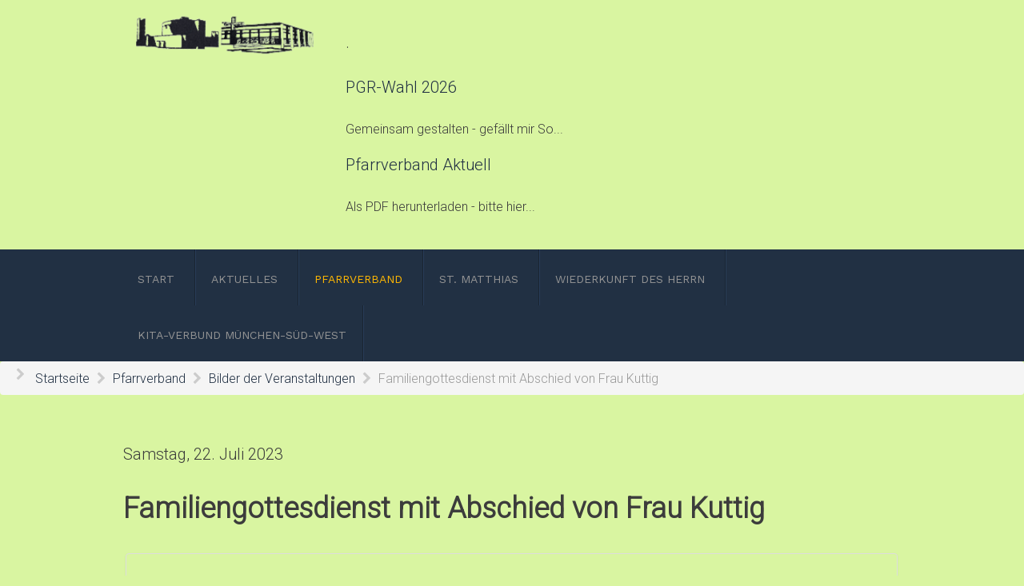

--- FILE ---
content_type: text/html; charset=utf-8
request_url: http://www.st-matthias-muenchen.de/index.php/pfarrverband/bilder-der-veranstaltungen-neu/event/Familiengottesdienst-WdH
body_size: 324733
content:
                        <!DOCTYPE html>
<html lang="de-DE" dir="ltr">
        
<head>
    
            <meta name="viewport" content="width=device-width, initial-scale=1.0">
        <meta http-equiv="X-UA-Compatible" content="IE=edge" />
        

        
            
         <meta charset="utf-8" />
	<base href="http://www.st-matthias-muenchen.de/index.php/pfarrverband/bilder-der-veranstaltungen-neu/event/Familiengottesdienst-WdH" />
	<meta property="og:title" content="Familiengottesdienst mit Abschied von Frau Kuttig" />
	<meta name="generator" content="Joomla! - Open Source Content Management" />
	<title>Familiengottesdienst mit Abschied von Frau Kuttig</title>
	<link href="/media/com_eventgallery/dist/eventgallery.css?v=4.3.2&e=" rel="stylesheet" />
	<link href="/media/com_eventgallery/dist/responsive-static.css?v=4.3.2&e=" rel="stylesheet" />
	<link href="/plugins/content/pdf_embed/assets/css/style.css" rel="stylesheet" />
	<link href="/modules/mod_minifrontpage/tmpl/carousel/slider.min.css?v=3.0.2" rel="stylesheet" />
	<link href="/modules/mod_minifrontpage/tmpl/carousel/animate.min.css?v=3.0.2" rel="stylesheet" />
	<link href="/modules/mod_minifrontpage/tmpl/carousel/skin/default.min.css?v=3.0.2" rel="stylesheet" />
	<link href="/templates/jl_homemaker_free/custom/uikit/css/uikit.min.css" rel="stylesheet" />
	<link href="/media/gantry5/engines/nucleus/css-compiled/nucleus.css" rel="stylesheet" />
	<link href="/templates/jl_homemaker_free/custom/css-compiled/homemaker_10.css?696aedca" rel="stylesheet" />
	<link href="/media/gantry5/assets/css/bootstrap-gantry.css" rel="stylesheet" />
	<link href="/media/gantry5/engines/nucleus/css-compiled/joomla.css" rel="stylesheet" />
	<link href="/media/jui/css/icomoon.css" rel="stylesheet" />
	<link href="/media/gantry5/assets/css/font-awesome.min.css" rel="stylesheet" />
	<link href="/templates/jl_homemaker_free/custom/css-compiled/homemaker-joomla_10.css?696aedca" rel="stylesheet" />
	<link href="/templates/jl_homemaker_free/custom/css-compiled/custom_10.css" rel="stylesheet" />
	<link href="/templates/jl_homemaker_free/css/flaticon.css" rel="stylesheet" />
	<style>
.mfp_carousel_skin_default .tns-controls {margin-right: 17px;}
	</style>
	<script type="application/json" class="joomla-script-options new">{"csrf.token":"000a7f48a8c737cea002b14e95371b88","system.paths":{"root":"","base":""},"joomla.jtext":{"JLIB_FORM_FIELD_INVALID":"Ung\u00fcltiges Feld:&#160;"}}</script>
	<script src="/media/system/js/core.js?94369633a78ccb20fc068141e5eac304"></script>
	<script src="/templates/jl_homemaker_free/js/jui/jquery.min.js?94369633a78ccb20fc068141e5eac304"></script>
	<script src="/media/jui/js/jquery-noconflict.js?94369633a78ccb20fc068141e5eac304"></script>
	<script src="/media/jui/js/jquery-migrate.min.js?94369633a78ccb20fc068141e5eac304"></script>
	<script src="/media/system/js/punycode.js?94369633a78ccb20fc068141e5eac304"></script>
	<script src="/media/system/js/validate.js?94369633a78ccb20fc068141e5eac304"></script>
	<script src="/media/com_eventgallery/dist/eventgallery.js?v=4.3.2&e="></script>
	<script src="/modules/mod_minifrontpage/tmpl/carousel/slider.min.js?v=3.0.2"></script>
	<script src="/media/jui/js/bootstrap.min.js?94369633a78ccb20fc068141e5eac304"></script>
	<script src="/templates/jl_homemaker_free/js/theme.js"></script>
	<script>
window.EventGalleryLightboxConfiguration={"navigationFadeDelay":0,"slideshowSpeed":3000,"doUseSlideshow":true,"doUseAutoplay":false,"KEY_CLOSE":"Schlie\u00dfen (Esc)","KEY_SHARE":"Teilen","KEY_DOWNLOAD":"Herunterladen","KEY_BUY":"Kaufen","KEY_ZOOM":"Zoom hinein\/hinaus","KEY_PREVIOUS":"Vorheriges Bild (arrow left)","KEY_NEXT":"N\u00e4chstes Bild (arrow right)","KEY_FULLSCREEN":"Vollbildansicht","KEY_PLAYSLIDESHOW":"Starte Slideshow","KEY_PAUSESLIDESHOW":"Pausiere Slideshow"};window.EventGalleryCartConfiguration={"add2cartdialogurl":"\/index.php\/pfarrverband\/bilder-der-veranstaltungen-neu\/singleimage?layout=imagesetselection&format=raw","removeUrl":"\/index.php\/pfarrverband\/bilder-der-veranstaltungen-neu\/rest?task=removefromcart&format=raw","add2cartUrl":"\/index.php\/pfarrverband\/bilder-der-veranstaltungen-neu\/rest?task=add2cart&format=raw","getCartUrl":"\/index.php\/pfarrverband\/bilder-der-veranstaltungen-neu\/rest?task=getCart&format=raw","removeLinkTitle":"Bild aus dem Warenkorb l\u00f6schen","removeAllItemsWarning":"Sollen wirklich alle Bilder aus dem Warenkorb entfernt werden?"};window.EventGalleryGooglePhotosConfiguration={"albumUrl":"\/index.php\/pfarrverband\/bilder-der-veranstaltungen-neu\/googlephotosapi?task=getAlbum&format=raw","albumsUrl":"\/index.php\/pfarrverband\/bilder-der-veranstaltungen-neu\/googlephotosapi?task=getAlbums&format=raw"};jQuery(document).ready(function(){
    jQuery('.mfp_carousel_skin_default').show(); });
	</script>

    
                
</head>

    <body class="gantry g-passion-style site com_eventgallery view-event no-layout no-task dir-ltr itemid-449 outline-10 g-offcanvas-left g-default g-style-preset1">
        
                    

        <div id="g-offcanvas"  data-g-offcanvas-swipe="1" data-g-offcanvas-css3="1">
                        <div class="g-grid">                        

        <div class="g-block size-100">
             <div id="mobile-menu-5697-particle" class="g-content g-particle">            <div id="g-mobilemenu-container" data-g-menu-breakpoint="51rem"></div>
            </div>
        </div>
            </div>
    </div>
        <div id="g-page-surround">
            <div class="g-offcanvas-hide g-offcanvas-toggle" role="navigation" data-offcanvas-toggle aria-controls="g-offcanvas" aria-expanded="false"><i class="fa fa-fw fa-bars"></i></div>                        

                                            
                <section id="g-bottom-header" class="section-horizontal-paddings">
                                        <div class="g-grid">                        

        <div class="g-block size-26 nomarginall">
             <div id="logo-8451-particle" class="g-content g-particle">            <a href="/" target="_self" title="" aria-label="" rel="home" class="g-logo g-logo-homemaker">
                        <img src="/images/startpage/StmWdhLogo_transparent.png"  alt="" />
            </a>
            </div>
        </div>
                    

        <div class="g-block size-74">
             <div class="g-content">
                                    <div class="platform-content"><div class="moduletable ">
						<div class="mfp_carousel_skin_default">
    <div class="mfp_block_title"><h4>.</h4></div>
    <div class="mfp-carousel-105">  

                    <div class="mfp_carousel_item">
                    <div>
                                                    <a href="/index.php/19-neues/170-pgr-wahl" class="mfp_thumb_pos_left" itemprop="url"></a>
                                                                        <h4 class="mfp_carousel_title">    
                            <a href="/index.php/19-neues/170-pgr-wahl" itemprop="url">
                                PGR-Wahl 2026                            </a>
                        </h4>
                                                                        		
                        <p class="mfp_carousel_introtext">
                                                        Gemeinsam gestalten - gefällt mir
So...                        </p>
                                            </div>
                </div>
                                <div class="mfp_carousel_item">
                    <div>
                                                    <a href="/index.php/aktuelles/pvaktuell" class="mfp_thumb_pos_left" itemprop="url"></a>
                                                                        <h4 class="mfp_carousel_title">    
                            <a href="/index.php/aktuelles/pvaktuell" itemprop="url">
                                Pfarrverband Aktuell                            </a>
                        </h4>
                                                                        		
                        <p class="mfp_carousel_introtext">
                                                        Als PDF herunterladen - bitte hier...                        </p>
                                            </div>
                </div>
                    </div>
</div>
<script>var slider105 = tns({container: '.mfp-carousel-105',items: 4,autoplay: true,autoplayTimeout: 3000,autoplayHoverPause:true,autoplayText: ['▶','❚❚'],mode : 'carousel',animateIn: 'tns-fadeIn',animateOut: 'tns-fadeOut',speed: 1000,swipeAngle: false,responsive: {200: {gutter: 20,items: 1},480: {gutter: 20,items: 2},768: {gutter: 20,items: 3},1024: {gutter: 20,items: 4}}
});</script>		</div></div>
            
        </div>
        </div>
            </div>
            
    </section>
                                        
                <section id="g-mainmenu" class="section-horizontal-paddings">
                                        <div class="g-grid">                        

        <div class="g-block size-100 nomarginall nopaddingall">
             <div id="menu-6811-particle" class="g-content g-particle">            <nav class="g-main-nav" data-g-hover-expand="true">
        <ul class="g-toplevel">
                                                                                                                
        
                
        
                
        
        <li class="g-menu-item g-menu-item-type-component g-menu-item-101 g-parent g-standard g-menu-item-link-parent ">
                            <a class="g-menu-item-container" href="/index.php">
                                                                <span class="g-menu-item-content">
                                    <span class="g-menu-item-title">Start</span>
            
                    </span>
                    <span class="g-menu-parent-indicator" data-g-menuparent=""></span>                            </a>
                                                                            <ul class="g-dropdown g-inactive g-fade-in-up g-dropdown-right">
            <li class="g-dropdown-column">
                        <div class="g-grid">
                        <div class="g-block size-100">
            <ul class="g-sublevel">
                <li class="g-level-1 g-go-back">
                    <a class="g-menu-item-container" href="#" data-g-menuparent=""><span>Back</span></a>
                </li>
                                                                                                                    
        
                
        
                
        
        <li class="g-menu-item g-menu-item-type-component g-menu-item-109  ">
                            <a class="g-menu-item-container" href="/index.php/home/datenschutzrichtlinie">
                                                                <span class="g-menu-item-content">
                                    <span class="g-menu-item-title">Datenschutz- richtlinie</span>
            
                    </span>
                                                </a>
                                </li>
    
                                                                                                
        
                
        
                
        
        <li class="g-menu-item g-menu-item-type-component g-menu-item-110  ">
                            <a class="g-menu-item-container" href="/index.php/home/haftungsausschluss">
                                                                <span class="g-menu-item-content">
                                    <span class="g-menu-item-title">Haftungs- ausschluss</span>
            
                    </span>
                                                </a>
                                </li>
    
                                                                                                
        
                
        
                
        
        <li class="g-menu-item g-menu-item-type-component g-menu-item-111  ">
                            <a class="g-menu-item-container" href="/index.php/home/impressum">
                                                                <span class="g-menu-item-content">
                                    <span class="g-menu-item-title">Impressum</span>
            
                    </span>
                                                </a>
                                </li>
    
                                                                                                
        
                
        
                
        
        <li class="g-menu-item g-menu-item-type-component g-menu-item-112  ">
                            <a class="g-menu-item-container" href="/index.php/home/intern">
                                                                <span class="g-menu-item-content">
                                    <span class="g-menu-item-title">Intern</span>
            
                    </span>
                                                </a>
                                </li>
    
    
            </ul>
        </div>
            </div>

            </li>
        </ul>
            </li>
    
                                                                                                
        
                
        
                
        
        <li class="g-menu-item g-menu-item-type-component g-menu-item-198 g-parent g-standard g-menu-item-link-parent ">
                            <a class="g-menu-item-container" href="/index.php/aktuelles">
                                                                <span class="g-menu-item-content">
                                    <span class="g-menu-item-title">Aktuelles</span>
            
                    </span>
                    <span class="g-menu-parent-indicator" data-g-menuparent=""></span>                            </a>
                                                                            <ul class="g-dropdown g-inactive g-fade-in-up g-dropdown-right">
            <li class="g-dropdown-column">
                        <div class="g-grid">
                        <div class="g-block size-100">
            <ul class="g-sublevel">
                <li class="g-level-1 g-go-back">
                    <a class="g-menu-item-container" href="#" data-g-menuparent=""><span>Back</span></a>
                </li>
                                                                                                                    
        
                
        
                
        
        <li class="g-menu-item g-menu-item-type-component g-menu-item-221  ">
                            <a class="g-menu-item-container" href="/index.php/aktuelles/pvaktuell">
                                                                <span class="g-menu-item-content">
                                    <span class="g-menu-item-title">PV Aktuell</span>
            
                    </span>
                                                </a>
                                </li>
    
                                                                                                
        
                
        
                
        
        <li class="g-menu-item g-menu-item-type-component g-menu-item-781  ">
                            <a class="g-menu-item-container" href="/index.php/aktuelles/kibitag">
                                                                <span class="g-menu-item-content">
                                    <span class="g-menu-item-title">Anmeldung zum Ökumnischen Kinderbibeltag am 22.03.2025</span>
            
                    </span>
                                                </a>
                                </li>
    
    
            </ul>
        </div>
            </div>

            </li>
        </ul>
            </li>
    
                                                                                                
        
                
        
                
        
        <li class="g-menu-item g-menu-item-type-component g-menu-item-107 g-parent active g-standard g-menu-item-link-parent ">
                            <a class="g-menu-item-container" href="/index.php/pfarrverband">
                                                                <span class="g-menu-item-content">
                                    <span class="g-menu-item-title">Pfarrverband</span>
            
                    </span>
                    <span class="g-menu-parent-indicator" data-g-menuparent=""></span>                            </a>
                                                                            <ul class="g-dropdown g-inactive g-fade-in-up g-dropdown-right">
            <li class="g-dropdown-column">
                        <div class="g-grid">
                        <div class="g-block size-100">
            <ul class="g-sublevel">
                <li class="g-level-1 g-go-back">
                    <a class="g-menu-item-container" href="#" data-g-menuparent=""><span>Back</span></a>
                </li>
                                                                                                                    
        
                
        
                
        
        <li class="g-menu-item g-menu-item-type-component g-menu-item-123  ">
                            <a class="g-menu-item-container" href="/index.php/pfarrverband/seelsorger">
                                                                <span class="g-menu-item-content">
                                    <span class="g-menu-item-title">Seelsorger</span>
            
                    </span>
                                                </a>
                                </li>
    
                                                                                                
        
                
        
                
        
        <li class="g-menu-item g-menu-item-type-component g-menu-item-449 g-parent active g-menu-item-link-parent ">
                            <a class="g-menu-item-container" href="/index.php/pfarrverband/bilder-der-veranstaltungen-neu">
                                                                <span class="g-menu-item-content">
                                    <span class="g-menu-item-title">Bilder der Veranstaltungen </span>
            
                    </span>
                    <span class="g-menu-parent-indicator" data-g-menuparent=""></span>                            </a>
                                                                            <ul class="g-dropdown g-inactive g-fade-in-up g-dropdown-right">
            <li class="g-dropdown-column">
                        <div class="g-grid">
                        <div class="g-block size-100">
            <ul class="g-sublevel">
                <li class="g-level-2 g-go-back">
                    <a class="g-menu-item-container" href="#" data-g-menuparent=""><span>Back</span></a>
                </li>
                                                                                                                    
        
                
        
                
        
        <li class="g-menu-item g-menu-item-type-component g-menu-item-450  ">
                            <a class="g-menu-item-container" href="/index.php/pfarrverband/bilder-der-veranstaltungen-neu/archiv-2019">
                                                                <span class="g-menu-item-content">
                                    <span class="g-menu-item-title">Archiv 2019</span>
            
                    </span>
                                                </a>
                                </li>
    
    
            </ul>
        </div>
            </div>

            </li>
        </ul>
            </li>
    
                                                                                                
        
                
        
                
        
        <li class="g-menu-item g-menu-item-type-component g-menu-item-179  ">
                            <a class="g-menu-item-container" href="/index.php/pfarrverband/berichte-der-veranstaltungen">
                                                                <span class="g-menu-item-content">
                                    <span class="g-menu-item-title">Berichte der Veranstaltungen</span>
            
                    </span>
                                                </a>
                                </li>
    
                                                                                                
        
                
        
                
        
        <li class="g-menu-item g-menu-item-type-component g-menu-item-182  ">
                            <a class="g-menu-item-container" href="/index.php/pfarrverband/pfarrbriefe">
                                                                <span class="g-menu-item-content">
                                    <span class="g-menu-item-title">Pfarrbriefe</span>
            
                    </span>
                                                </a>
                                </li>
    
                                                                                                
        
                
        
                
        
        <li class="g-menu-item g-menu-item-type-component g-menu-item-168  ">
                            <a class="g-menu-item-container" href="/index.php/pfarrverband/eine-welt-mission">
                                                                <span class="g-menu-item-content">
                                    <span class="g-menu-item-title">Eine Welt – Mission</span>
            
                    </span>
                                                </a>
                                </li>
    
    
            </ul>
        </div>
            </div>

            </li>
        </ul>
            </li>
    
                                                                                                
        
                
        
                
        
        <li class="g-menu-item g-menu-item-type-component g-menu-item-105 g-parent g-standard g-menu-item-link-parent ">
                            <a class="g-menu-item-container" href="/index.php/st-matthias">
                                                                <span class="g-menu-item-content">
                                    <span class="g-menu-item-title">St. Matthias</span>
            
                    </span>
                    <span class="g-menu-parent-indicator" data-g-menuparent=""></span>                            </a>
                                                                            <ul class="g-dropdown g-inactive g-fade-in-up g-dropdown-right">
            <li class="g-dropdown-column">
                        <div class="g-grid">
                        <div class="g-block size-100">
            <ul class="g-sublevel">
                <li class="g-level-1 g-go-back">
                    <a class="g-menu-item-container" href="#" data-g-menuparent=""><span>Back</span></a>
                </li>
                                                                                                                    
        
                
        
                
        
        <li class="g-menu-item g-menu-item-type-component g-menu-item-113  ">
                            <a class="g-menu-item-container" href="/index.php/st-matthias/stm-geschichte">
                                                                <span class="g-menu-item-content">
                                    <span class="g-menu-item-title">Geschichte</span>
            
                    </span>
                                                </a>
                                </li>
    
                                                                                                
        
                
        
                
        
        <li class="g-menu-item g-menu-item-type-component g-menu-item-114 g-parent g-menu-item-link-parent ">
                            <a class="g-menu-item-container" href="/index.php/st-matthias/anfahrt-mit-dem-mvv">
                                                                <span class="g-menu-item-content">
                                    <span class="g-menu-item-title">Pfarrei</span>
            
                    </span>
                    <span class="g-menu-parent-indicator" data-g-menuparent=""></span>                            </a>
                                                                            <ul class="g-dropdown g-inactive g-fade-in-up g-dropdown-right">
            <li class="g-dropdown-column">
                        <div class="g-grid">
                        <div class="g-block size-100">
            <ul class="g-sublevel">
                <li class="g-level-2 g-go-back">
                    <a class="g-menu-item-container" href="#" data-g-menuparent=""><span>Back</span></a>
                </li>
                                                                                                                    
        
                
        
                
        
        <li class="g-menu-item g-menu-item-type-component g-menu-item-148 g-parent g-menu-item-link-parent ">
                            <a class="g-menu-item-container" href="/index.php/st-matthias/anfahrt-mit-dem-mvv/anschrift-kontakt">
                                                                <span class="g-menu-item-content">
                                    <span class="g-menu-item-title">Anschrift / Kontakt</span>
            
                    </span>
                    <span class="g-menu-parent-indicator" data-g-menuparent=""></span>                            </a>
                                                                            <ul class="g-dropdown g-inactive g-fade-in-up g-dropdown-right">
            <li class="g-dropdown-column">
                        <div class="g-grid">
                        <div class="g-block size-100">
            <ul class="g-sublevel">
                <li class="g-level-3 g-go-back">
                    <a class="g-menu-item-container" href="#" data-g-menuparent=""><span>Back</span></a>
                </li>
                                                                                                                    
        
                
        
                
        
        <li class="g-menu-item g-menu-item-type-component g-menu-item-149  ">
                            <a class="g-menu-item-container" href="/index.php/st-matthias/anfahrt-mit-dem-mvv/anschrift-kontakt/anfahrt-mit-dem-mvv">
                                                                <span class="g-menu-item-content">
                                    <span class="g-menu-item-title">Anfahrt mit dem MVV</span>
            
                    </span>
                                                </a>
                                </li>
    
    
            </ul>
        </div>
            </div>

            </li>
        </ul>
            </li>
    
                                                                                                
        
                
        
                
        
        <li class="g-menu-item g-menu-item-type-component g-menu-item-151  ">
                            <a class="g-menu-item-container" href="/index.php/st-matthias/anfahrt-mit-dem-mvv/pfarrbuero">
                                                                <span class="g-menu-item-content">
                                    <span class="g-menu-item-title">Pfarrbüro</span>
            
                    </span>
                                                </a>
                                </li>
    
    
            </ul>
        </div>
            </div>

            </li>
        </ul>
            </li>
    
                                                                                                
        
                
        
                
        
        <li class="g-menu-item g-menu-item-type-component g-menu-item-115 g-parent g-menu-item-link-parent ">
                            <a class="g-menu-item-container" href="/index.php/st-matthias/buecherei">
                                                                <span class="g-menu-item-content">
                                    <span class="g-menu-item-title">Bücherei</span>
            
                    </span>
                    <span class="g-menu-parent-indicator" data-g-menuparent=""></span>                            </a>
                                                                            <ul class="g-dropdown g-inactive g-fade-in-up g-dropdown-right">
            <li class="g-dropdown-column">
                        <div class="g-grid">
                        <div class="g-block size-100">
            <ul class="g-sublevel">
                <li class="g-level-2 g-go-back">
                    <a class="g-menu-item-container" href="#" data-g-menuparent=""><span>Back</span></a>
                </li>
                                                                                                                    
        
                
        
                
        
        <li class="g-menu-item g-menu-item-type-component g-menu-item-146  ">
                            <a class="g-menu-item-container" href="/index.php/st-matthias/buecherei/oeffnungszeiten-der-buecherei">
                                                                <span class="g-menu-item-content">
                                    <span class="g-menu-item-title">Öffnungszeiten der Bücherei </span>
            
                    </span>
                                                </a>
                                </li>
    
    
            </ul>
        </div>
            </div>

            </li>
        </ul>
            </li>
    
                                                                                                
        
                
        
                
        
        <li class="g-menu-item g-menu-item-type-component g-menu-item-116 g-parent g-menu-item-link-parent ">
                            <a class="g-menu-item-container" href="/index.php/st-matthias/gruppen">
                                                                <span class="g-menu-item-content">
                                    <span class="g-menu-item-title">Gruppen</span>
            
                    </span>
                    <span class="g-menu-parent-indicator" data-g-menuparent=""></span>                            </a>
                                                                            <ul class="g-dropdown g-inactive g-fade-in-up g-dropdown-right">
            <li class="g-dropdown-column">
                        <div class="g-grid">
                        <div class="g-block size-100">
            <ul class="g-sublevel">
                <li class="g-level-2 g-go-back">
                    <a class="g-menu-item-container" href="#" data-g-menuparent=""><span>Back</span></a>
                </li>
                                                                                                                    
        
                
        
                
        
        <li class="g-menu-item g-menu-item-type-component g-menu-item-117 g-parent g-menu-item-link-parent ">
                            <a class="g-menu-item-container" href="/index.php/st-matthias/gruppen/kirchenverwaltung">
                                                                <span class="g-menu-item-content">
                                    <span class="g-menu-item-title">Kirchenverwaltung</span>
            
                    </span>
                    <span class="g-menu-parent-indicator" data-g-menuparent=""></span>                            </a>
                                                                            <ul class="g-dropdown g-inactive g-fade-in-up g-dropdown-right">
            <li class="g-dropdown-column">
                        <div class="g-grid">
                        <div class="g-block size-100">
            <ul class="g-sublevel">
                <li class="g-level-3 g-go-back">
                    <a class="g-menu-item-container" href="#" data-g-menuparent=""><span>Back</span></a>
                </li>
                                                                                                                    
        
                
        
                
        
        <li class="g-menu-item g-menu-item-type-component g-menu-item-125  ">
                            <a class="g-menu-item-container" href="/index.php/st-matthias/gruppen/kirchenverwaltung/mitglieder-der-kirchenverwaltung">
                                                                <span class="g-menu-item-content">
                                    <span class="g-menu-item-title">Mitglieder der Kirchenverwaltung</span>
            
                    </span>
                                                </a>
                                </li>
    
                                                                                                
        
                
        
                
        
        <li class="g-menu-item g-menu-item-type-component g-menu-item-126  ">
                            <a class="g-menu-item-container" href="/index.php/st-matthias/gruppen/kirchenverwaltung/aufgaben-der-kirchenverwaltung">
                                                                <span class="g-menu-item-content">
                                    <span class="g-menu-item-title">Aufgaben der Kirchenverwaltung</span>
            
                    </span>
                                                </a>
                                </li>
    
                                                                                                
        
                
        
                
        
        <li class="g-menu-item g-menu-item-type-component g-menu-item-556  ">
                            <a class="g-menu-item-container" href="/index.php/st-matthias/gruppen/kirchenverwaltung/rueckblick-2020-2021">
                                                                <span class="g-menu-item-content">
                                    <span class="g-menu-item-title">Rückblick 2020/2021</span>
            
                    </span>
                                                </a>
                                </li>
    
                                                                                                
        
                
        
                
        
        <li class="g-menu-item g-menu-item-type-component g-menu-item-557  ">
                            <a class="g-menu-item-container" href="/index.php/st-matthias/gruppen/kirchenverwaltung/nachruf-michael-greska">
                                                                <span class="g-menu-item-content">
                                    <span class="g-menu-item-title">NACHRUF - Michael Greska</span>
            
                    </span>
                                                </a>
                                </li>
    
    
            </ul>
        </div>
            </div>

            </li>
        </ul>
            </li>
    
                                                                                                
        
                
        
                
        
        <li class="g-menu-item g-menu-item-type-component g-menu-item-118 g-parent g-menu-item-link-parent ">
                            <a class="g-menu-item-container" href="/index.php/st-matthias/gruppen/pfarrgemeinderat">
                                                                <span class="g-menu-item-content">
                                    <span class="g-menu-item-title">Pfarrgemeinderat</span>
            
                    </span>
                    <span class="g-menu-parent-indicator" data-g-menuparent=""></span>                            </a>
                                                                            <ul class="g-dropdown g-inactive g-fade-in-up g-dropdown-right">
            <li class="g-dropdown-column">
                        <div class="g-grid">
                        <div class="g-block size-100">
            <ul class="g-sublevel">
                <li class="g-level-3 g-go-back">
                    <a class="g-menu-item-container" href="#" data-g-menuparent=""><span>Back</span></a>
                </li>
                                                                                                                    
        
                
        
                
        
        <li class="g-menu-item g-menu-item-type-component g-menu-item-147  ">
                            <a class="g-menu-item-container" href="/index.php/st-matthias/gruppen/pfarrgemeinderat/mitglieder-des-pgr">
                                                                <span class="g-menu-item-content">
                                    <span class="g-menu-item-title">Mitglieder des PGR</span>
            
                    </span>
                                                </a>
                                </li>
    
                                                                                                
        
                
        
                
        
        <li class="g-menu-item g-menu-item-type-component g-menu-item-610  ">
                            <a class="g-menu-item-container" href="/index.php/st-matthias/gruppen/pfarrgemeinderat/pfarrgemeinderatwahl-2022">
                                                                <span class="g-menu-item-content">
                                    <span class="g-menu-item-title">Pfarrgemeinderatwahl 2022</span>
            
                    </span>
                                                </a>
                                </li>
    
    
            </ul>
        </div>
            </div>

            </li>
        </ul>
            </li>
    
                                                                                                
        
                
        
                
        
        <li class="g-menu-item g-menu-item-type-component g-menu-item-121  ">
                            <a class="g-menu-item-container" href="/index.php/st-matthias/gruppen/kirchenmusik">
                                                                <span class="g-menu-item-content">
                                    <span class="g-menu-item-title">Kirchenmusik</span>
            
                    </span>
                                                </a>
                                </li>
    
                                                                                                
        
                
        
                
        
        <li class="g-menu-item g-menu-item-type-component g-menu-item-152  ">
                            <a class="g-menu-item-container" href="/index.php/st-matthias/gruppen/arbeitskreise-stm">
                                                                <span class="g-menu-item-content">
                                    <span class="g-menu-item-title">Arbeitskreise und Ministrantengruppe</span>
            
                    </span>
                                                </a>
                                </li>
    
    
            </ul>
        </div>
            </div>

            </li>
        </ul>
            </li>
    
    
            </ul>
        </div>
            </div>

            </li>
        </ul>
            </li>
    
                                                                                                
        
                
        
                
        
        <li class="g-menu-item g-menu-item-type-component g-menu-item-106 g-parent g-standard g-menu-item-link-parent ">
                            <a class="g-menu-item-container" href="/index.php/wiederkunft-des-herrn">
                                                                <span class="g-menu-item-content">
                                    <span class="g-menu-item-title">Wiederkunft des Herrn</span>
            
                    </span>
                    <span class="g-menu-parent-indicator" data-g-menuparent=""></span>                            </a>
                                                                            <ul class="g-dropdown g-inactive g-fade-in-up g-dropdown-right">
            <li class="g-dropdown-column">
                        <div class="g-grid">
                        <div class="g-block size-100">
            <ul class="g-sublevel">
                <li class="g-level-1 g-go-back">
                    <a class="g-menu-item-container" href="#" data-g-menuparent=""><span>Back</span></a>
                </li>
                                                                                                                    
        
                
        
                
        
        <li class="g-menu-item g-menu-item-type-component g-menu-item-154 g-parent g-menu-item-link-parent ">
                            <a class="g-menu-item-container" href="/index.php/wiederkunft-des-herrn/pfarrei">
                                                                <span class="g-menu-item-content">
                                    <span class="g-menu-item-title">Pfarrei</span>
            
                    </span>
                    <span class="g-menu-parent-indicator" data-g-menuparent=""></span>                            </a>
                                                                            <ul class="g-dropdown g-inactive g-fade-in-up g-dropdown-right">
            <li class="g-dropdown-column">
                        <div class="g-grid">
                        <div class="g-block size-100">
            <ul class="g-sublevel">
                <li class="g-level-2 g-go-back">
                    <a class="g-menu-item-container" href="#" data-g-menuparent=""><span>Back</span></a>
                </li>
                                                                                                                    
        
                
        
                
        
        <li class="g-menu-item g-menu-item-type-component g-menu-item-170  ">
                            <a class="g-menu-item-container" href="/index.php/wiederkunft-des-herrn/pfarrei/pfarrbuero-wdh">
                                                                <span class="g-menu-item-content">
                                    <span class="g-menu-item-title">Pfarrbüro - WdH</span>
            
                    </span>
                                                </a>
                                </li>
    
                                                                                                
        
                
        
                
        
        <li class="g-menu-item g-menu-item-type-component g-menu-item-171  ">
                            <a class="g-menu-item-container" href="/index.php/wiederkunft-des-herrn/pfarrei/anfahrt-mit-dem-mvv-2">
                                                                <span class="g-menu-item-content">
                                    <span class="g-menu-item-title">Anfahrt mit dem MVV - WdH</span>
            
                    </span>
                                                </a>
                                </li>
    
    
            </ul>
        </div>
            </div>

            </li>
        </ul>
            </li>
    
                                                                                                
        
                
        
                
        
        <li class="g-menu-item g-menu-item-type-component g-menu-item-155 g-parent g-menu-item-link-parent ">
                            <a class="g-menu-item-container" href="/index.php/wiederkunft-des-herrn/gruppen">
                                                                <span class="g-menu-item-content">
                                    <span class="g-menu-item-title">Gruppen</span>
            
                    </span>
                    <span class="g-menu-parent-indicator" data-g-menuparent=""></span>                            </a>
                                                                            <ul class="g-dropdown g-inactive g-fade-in-up g-dropdown-right">
            <li class="g-dropdown-column">
                        <div class="g-grid">
                        <div class="g-block size-100">
            <ul class="g-sublevel">
                <li class="g-level-2 g-go-back">
                    <a class="g-menu-item-container" href="#" data-g-menuparent=""><span>Back</span></a>
                </li>
                                                                                                                    
        
                
        
                
        
        <li class="g-menu-item g-menu-item-type-component g-menu-item-156 g-parent g-menu-item-link-parent ">
                            <a class="g-menu-item-container" href="/index.php/wiederkunft-des-herrn/gruppen/kirchenverwaltung-wdh">
                                                                <span class="g-menu-item-content">
                                    <span class="g-menu-item-title">Kirchenverwaltung</span>
            
                    </span>
                    <span class="g-menu-parent-indicator" data-g-menuparent=""></span>                            </a>
                                                                            <ul class="g-dropdown g-inactive g-fade-in-up g-dropdown-right">
            <li class="g-dropdown-column">
                        <div class="g-grid">
                        <div class="g-block size-100">
            <ul class="g-sublevel">
                <li class="g-level-3 g-go-back">
                    <a class="g-menu-item-container" href="#" data-g-menuparent=""><span>Back</span></a>
                </li>
                                                                                                                    
        
                
        
                
        
        <li class="g-menu-item g-menu-item-type-component g-menu-item-180  ">
                            <a class="g-menu-item-container" href="/index.php/wiederkunft-des-herrn/gruppen/kirchenverwaltung-wdh/mitglieder-der-kirchenverwaltung">
                                                                <span class="g-menu-item-content">
                                    <span class="g-menu-item-title">Mitglieder der Kirchenverwaltung</span>
            
                    </span>
                                                </a>
                                </li>
    
    
            </ul>
        </div>
            </div>

            </li>
        </ul>
            </li>
    
                                                                                                
        
                
        
                
        
        <li class="g-menu-item g-menu-item-type-component g-menu-item-158 g-parent g-menu-item-link-parent ">
                            <a class="g-menu-item-container" href="/index.php/wiederkunft-des-herrn/gruppen/kirchenmusik-wdh">
                                                                <span class="g-menu-item-content">
                                    <span class="g-menu-item-title">Kirchenmusik - WdH</span>
            
                    </span>
                    <span class="g-menu-parent-indicator" data-g-menuparent=""></span>                            </a>
                                                                            <ul class="g-dropdown g-inactive g-fade-in-up g-dropdown-right">
            <li class="g-dropdown-column">
                        <div class="g-grid">
                        <div class="g-block size-100">
            <ul class="g-sublevel">
                <li class="g-level-3 g-go-back">
                    <a class="g-menu-item-container" href="#" data-g-menuparent=""><span>Back</span></a>
                </li>
                                                                                                                    
        
                
        
                
        
        <li class="g-menu-item g-menu-item-type-component g-menu-item-160  ">
                            <a class="g-menu-item-container" href="/index.php/wiederkunft-des-herrn/gruppen/kirchenmusik-wdh/chor-regenbogen">
                                                                <span class="g-menu-item-content">
                                    <span class="g-menu-item-title">Chor Regenbogen</span>
            
                    </span>
                                                </a>
                                </li>
    
    
            </ul>
        </div>
            </div>

            </li>
        </ul>
            </li>
    
                                                                                                
        
                
        
                
        
        <li class="g-menu-item g-menu-item-type-component g-menu-item-161  ">
                            <a class="g-menu-item-container" href="/index.php/wiederkunft-des-herrn/gruppen/jugend">
                                                                <span class="g-menu-item-content">
                                    <span class="g-menu-item-title">Jugend</span>
            
                    </span>
                                                </a>
                                </li>
    
                                                                                                
        
                
        
                
        
        <li class="g-menu-item g-menu-item-type-component g-menu-item-162  ">
                            <a class="g-menu-item-container" href="/index.php/wiederkunft-des-herrn/gruppen/feste-feiern">
                                                                <span class="g-menu-item-content">
                                    <span class="g-menu-item-title">Feste &amp; Feiern</span>
            
                    </span>
                                                </a>
                                </li>
    
                                                                                                
        
                
        
                
        
        <li class="g-menu-item g-menu-item-type-component g-menu-item-163  ">
                            <a class="g-menu-item-container" href="/index.php/wiederkunft-des-herrn/gruppen/hausaufgabenhilfe">
                                                                <span class="g-menu-item-content">
                                    <span class="g-menu-item-title">Hausaufgabenhilfe</span>
            
                    </span>
                                                </a>
                                </li>
    
                                                                                                
        
                
        
                
        
        <li class="g-menu-item g-menu-item-type-component g-menu-item-165  ">
                            <a class="g-menu-item-container" href="/index.php/wiederkunft-des-herrn/gruppen/ministranten">
                                                                <span class="g-menu-item-content">
                                    <span class="g-menu-item-title">Ministranten</span>
            
                    </span>
                                                </a>
                                </li>
    
                                                                                                
        
                
        
                
        
        <li class="g-menu-item g-menu-item-type-component g-menu-item-166  ">
                            <a class="g-menu-item-container" href="/index.php/wiederkunft-des-herrn/gruppen/senioren">
                                                                <span class="g-menu-item-content">
                                    <span class="g-menu-item-title">Senioren</span>
            
                    </span>
                                                </a>
                                </li>
    
                                                                                                
        
                
        
                
        
        <li class="g-menu-item g-menu-item-type-component g-menu-item-167  ">
                            <a class="g-menu-item-container" href="/index.php/wiederkunft-des-herrn/gruppen/oekumene">
                                                                <span class="g-menu-item-content">
                                    <span class="g-menu-item-title">Ökumene</span>
            
                    </span>
                                                </a>
                                </li>
    
    
            </ul>
        </div>
            </div>

            </li>
        </ul>
            </li>
    
    
            </ul>
        </div>
            </div>

            </li>
        </ul>
            </li>
    
                                                                                                
                                                                                                                                
                
        
                
        
        <li class="g-menu-item g-menu-item-type-url g-menu-item-226 g-standard  ">
                            <a class="g-menu-item-container" href="https://kitaverbund-muenchen-sued-west.de/" target="_blank" rel="noopener&#x20;noreferrer">
                                                                <span class="g-menu-item-content">
                                    <span class="g-menu-item-title">Kita-Verbund München-Süd-West</span>
            
                    </span>
                                                </a>
                                </li>
    
    
        </ul>
    </nav>
            </div>
        </div>
            </div>
            
    </section>
                                        
                <section id="g-banner" class="section-horizontal-paddings g-flushed">
                                        <div class="g-grid">                        

        <div class="g-block size-100 nomarginall nopaddingall">
             <div class="g-content">
                                    <div class="platform-content"><div class="moduletable ">
						<div aria-label="Breadcrumbs" role="navigation">
	<ul itemscope itemtype="https://schema.org/BreadcrumbList" class="breadcrumb">
					<li class="active">
				<span class="divider icon-location"></span>
			</li>
		
						<li itemprop="itemListElement" itemscope itemtype="https://schema.org/ListItem">
											<a itemprop="item" href="/index.php" class="pathway"><span itemprop="name">Startseite</span></a>
					
											<span class="divider">
							<img src="/media/system/images/arrow.png" alt="" />						</span>
										<meta itemprop="position" content="1">
				</li>
							<li itemprop="itemListElement" itemscope itemtype="https://schema.org/ListItem">
											<a itemprop="item" href="/index.php/pfarrverband" class="pathway"><span itemprop="name">Pfarrverband</span></a>
					
											<span class="divider">
							<img src="/media/system/images/arrow.png" alt="" />						</span>
										<meta itemprop="position" content="2">
				</li>
							<li itemprop="itemListElement" itemscope itemtype="https://schema.org/ListItem">
											<a itemprop="item" href="/index.php/pfarrverband/bilder-der-veranstaltungen-neu/events" class="pathway"><span itemprop="name">Bilder der Veranstaltungen </span></a>
					
											<span class="divider">
							<img src="/media/system/images/arrow.png" alt="" />						</span>
										<meta itemprop="position" content="3">
				</li>
							<li itemprop="itemListElement" itemscope itemtype="https://schema.org/ListItem" class="active">
					<span itemprop="name">
						Familiengottesdienst mit Abschied von Frau Kuttig					</span>
					<meta itemprop="position" content="4">
				</li>
				</ul>
</div>
		</div></div>
            
        </div>
        </div>
            </div>
            
    </section>
                                    
                                
    
    
                <section id="g-container-manage" class="g-wrapper section-horizontal-paddings section-vertical-paddings">
                            <div class="g-grid">                        

        <div class="g-block size-100">
             <section id="g-right">
                                        <div class="g-grid">                        

        <div class="g-block size-100 nomarginall nopaddingall">
             <div class="g-system-messages">
                                            	

            
    </div>
        </div>
            </div>
                            <div class="g-grid">                        

        <div class="g-block size-100 nomarginall nopaddingall">
             <div class="g-content">
                                                            <div class="platform-content row-fluid"><div class="span12"><div class="eventgallery-minicart-container">

            <div class="eventgallery-minicart eventgallery-minicart-internal well">

                <h2>Warenkorb</h2>

                <div class="cart-items-container">
                    <div class="cart-items"></div>
                </div>

                <div class="cart-summary btn-group">


                    <button title="Zeigt die Anzahl der unterschiedlichen Bilder im Warenkorb." class="btn"><span class="itemscount">0</span> Bilder                    </button>
                    <button title="Zeige alle Bilder" class="btn toggle-down"><i class="egfa egfa-chevron-down"></i></button>
                    <button title="Zeige nur zuletzt hinzugefügte Bilder" class="btn toggle-up"><i class="egfa egfa-chevron-up"></i></button>
                    <button title="Öffnet den Warenkorb" onclick="document.location.href='/index.php/pfarrverband/bilder-der-veranstaltungen-neu/cart'" class="btn  btn-primary"><i class="egfa egfa-shopping-cart"></i>  Jetzt kaufen</button>


                </div>

            </div>
        </div>
    


<div class="event">
            <h4 class="date">
            Samstag, 22. Juli 2023        </h4>
    
    <H1 class="displayname">Familiengottesdienst mit Abschied von Frau Kuttig</H1>
    
    <div class="text">
    	    </div>

    <div style="display:none">
    	<meta itemprop="image" content="http://www.st-matthias-muenchen.de/index.php/pfarrverband/bilder-der-veranstaltungen-neu/download/Familiengottesdienst-WdH/2023-07-09.Bergmesse-f000066-jpg/?is_for_sharing=true" /><link rel="image_src" type="image/jpeg" href="http://www.st-matthias-muenchen.de/index.php/pfarrverband/bilder-der-veranstaltungen-neu/download/Familiengottesdienst-WdH/2023-07-09.Bergmesse-f000066-jpg/?is_for_sharing=true" />    	<span>
    		Samstag, 22. Juli 2023    	</span>
    </div>

    
    
<div class="eventgallery-thumbnails eventgallery-imagelist thumbnails"
						data-rowheight="250"
	                    data-rowheightjitter="50"
	                    data-firstimagerowheight="2"
	                    data-dofilllastrow="false">
    
	        <div class="thumbnail-container">

	            <a class="event-thumbnail img-thumbnail thumbnail" href="http://www.st-matthias-muenchen.de/components/com_eventgallery/helpers/image.php?&width=1600&folder=Familiengottesdienst-WdH&file=2023-07-09.Bergmesse-f000066.jpg"
   name="6962"
   title=""
   data-pid="6962" data-width="1600" data-height="900"
   data-title=""
   data-gid="galleryce2fa824788341a5ef816bc78b60aacf"
   data-eg-lightbox="gallery"><img data-width="1600" data-height="900" data-src="http://www.st-matthias-muenchen.de/components/com_eventgallery/helpers/image.php?&amp;width=104&amp;folder=Familiengottesdienst-WdH&amp;file=2023-07-09.Bergmesse-f000066.jpg" src="http://www.st-matthias-muenchen.de/components/com_eventgallery/helpers/image.php?&amp;width=1600&amp;folder=Familiengottesdienst-WdH&amp;file=2023-07-09.Bergmesse-f000066.jpg" class="eventgallery-lazyme  eg-img" loading="lazy" height="500" width="500"srcset="http://www.st-matthias-muenchen.de/media/com_eventgallery/frontend/images/blank.gif" style="width: 50px; height: 50px; " alt="Familiengottesdienst mit Abschied von Frau Kuttig" />      <div class="eventgallery-icon-container"></div>
</a>
	        </div>

    
	        <div class="thumbnail-container">

	            <a class="event-thumbnail img-thumbnail thumbnail" href="http://www.st-matthias-muenchen.de/components/com_eventgallery/helpers/image.php?&width=1600&folder=Familiengottesdienst-WdH&file=230723_085946_P1370337.jpg"
   name="7177"
   title=""
   data-pid="7177" data-width="1438" data-height="1080"
   data-title=""
   data-gid="galleryce2fa824788341a5ef816bc78b60aacf"
   data-eg-lightbox="gallery"><img data-width="1438" data-height="1080" data-src="http://www.st-matthias-muenchen.de/components/com_eventgallery/helpers/image.php?&amp;width=104&amp;folder=Familiengottesdienst-WdH&amp;file=230723_085946_P1370337.jpg" src="http://www.st-matthias-muenchen.de/components/com_eventgallery/helpers/image.php?&amp;width=1600&amp;folder=Familiengottesdienst-WdH&amp;file=230723_085946_P1370337.jpg" class="eventgallery-lazyme  eg-img" loading="lazy" height="500" width="500"srcset="http://www.st-matthias-muenchen.de/media/com_eventgallery/frontend/images/blank.gif" style="width: 50px; height: 50px; " alt="Familiengottesdienst mit Abschied von Frau Kuttig" />      <div class="eventgallery-icon-container"></div>
</a>
	        </div>

    
	        <div class="thumbnail-container">

	            <a class="event-thumbnail img-thumbnail thumbnail" href="http://www.st-matthias-muenchen.de/components/com_eventgallery/helpers/image.php?&width=1600&folder=Familiengottesdienst-WdH&file=230723_090053_P1370343.jpg"
   name="7176"
   title=""
   data-pid="7176" data-width="1438" data-height="1080"
   data-title=""
   data-gid="galleryce2fa824788341a5ef816bc78b60aacf"
   data-eg-lightbox="gallery"><img data-width="1438" data-height="1080" data-src="http://www.st-matthias-muenchen.de/components/com_eventgallery/helpers/image.php?&amp;width=104&amp;folder=Familiengottesdienst-WdH&amp;file=230723_090053_P1370343.jpg" src="http://www.st-matthias-muenchen.de/components/com_eventgallery/helpers/image.php?&amp;width=1600&amp;folder=Familiengottesdienst-WdH&amp;file=230723_090053_P1370343.jpg" class="eventgallery-lazyme  eg-img" loading="lazy" height="500" width="500"srcset="http://www.st-matthias-muenchen.de/media/com_eventgallery/frontend/images/blank.gif" style="width: 50px; height: 50px; " alt="Familiengottesdienst mit Abschied von Frau Kuttig" />      <div class="eventgallery-icon-container"></div>
</a>
	        </div>

    
	        <div class="thumbnail-container">

	            <a class="event-thumbnail img-thumbnail thumbnail" href="http://www.st-matthias-muenchen.de/components/com_eventgallery/helpers/image.php?&width=1600&folder=Familiengottesdienst-WdH&file=230723_090112_P1370350.jpg"
   name="7175"
   title=""
   data-pid="7175" data-width="1438" data-height="1080"
   data-title=""
   data-gid="galleryce2fa824788341a5ef816bc78b60aacf"
   data-eg-lightbox="gallery"><img data-width="1438" data-height="1080" data-src="http://www.st-matthias-muenchen.de/components/com_eventgallery/helpers/image.php?&amp;width=104&amp;folder=Familiengottesdienst-WdH&amp;file=230723_090112_P1370350.jpg" src="http://www.st-matthias-muenchen.de/components/com_eventgallery/helpers/image.php?&amp;width=1600&amp;folder=Familiengottesdienst-WdH&amp;file=230723_090112_P1370350.jpg" class="eventgallery-lazyme  eg-img" loading="lazy" height="500" width="500"srcset="http://www.st-matthias-muenchen.de/media/com_eventgallery/frontend/images/blank.gif" style="width: 50px; height: 50px; " alt="Familiengottesdienst mit Abschied von Frau Kuttig" />      <div class="eventgallery-icon-container"></div>
</a>
	        </div>

    
	        <div class="thumbnail-container">

	            <a class="event-thumbnail img-thumbnail thumbnail" href="http://www.st-matthias-muenchen.de/components/com_eventgallery/helpers/image.php?&width=1600&folder=Familiengottesdienst-WdH&file=230723_090134_P1370353.jpg"
   name="7174"
   title=""
   data-pid="7174" data-width="1438" data-height="1080"
   data-title=""
   data-gid="galleryce2fa824788341a5ef816bc78b60aacf"
   data-eg-lightbox="gallery"><img data-width="1438" data-height="1080" data-src="http://www.st-matthias-muenchen.de/components/com_eventgallery/helpers/image.php?&amp;width=104&amp;folder=Familiengottesdienst-WdH&amp;file=230723_090134_P1370353.jpg" src="http://www.st-matthias-muenchen.de/components/com_eventgallery/helpers/image.php?&amp;width=1600&amp;folder=Familiengottesdienst-WdH&amp;file=230723_090134_P1370353.jpg" class="eventgallery-lazyme  eg-img" loading="lazy" height="500" width="500"srcset="http://www.st-matthias-muenchen.de/media/com_eventgallery/frontend/images/blank.gif" style="width: 50px; height: 50px; " alt="Familiengottesdienst mit Abschied von Frau Kuttig" />      <div class="eventgallery-icon-container"></div>
</a>
	        </div>

    
	        <div class="thumbnail-container">

	            <a class="event-thumbnail img-thumbnail thumbnail" href="http://www.st-matthias-muenchen.de/components/com_eventgallery/helpers/image.php?&width=1600&folder=Familiengottesdienst-WdH&file=230723_090145_P1370355.jpg"
   name="7173"
   title=""
   data-pid="7173" data-width="1438" data-height="1080"
   data-title=""
   data-gid="galleryce2fa824788341a5ef816bc78b60aacf"
   data-eg-lightbox="gallery"><img data-width="1438" data-height="1080" data-src="http://www.st-matthias-muenchen.de/components/com_eventgallery/helpers/image.php?&amp;width=104&amp;folder=Familiengottesdienst-WdH&amp;file=230723_090145_P1370355.jpg" src="http://www.st-matthias-muenchen.de/components/com_eventgallery/helpers/image.php?&amp;width=1600&amp;folder=Familiengottesdienst-WdH&amp;file=230723_090145_P1370355.jpg" class="eventgallery-lazyme  eg-img" loading="lazy" height="500" width="500"srcset="http://www.st-matthias-muenchen.de/media/com_eventgallery/frontend/images/blank.gif" style="width: 50px; height: 50px; " alt="Familiengottesdienst mit Abschied von Frau Kuttig" />      <div class="eventgallery-icon-container"></div>
</a>
	        </div>

    
	        <div class="thumbnail-container">

	            <a class="event-thumbnail img-thumbnail thumbnail" href="http://www.st-matthias-muenchen.de/components/com_eventgallery/helpers/image.php?&width=1600&folder=Familiengottesdienst-WdH&file=230723_090231_P1370357.jpg"
   name="7172"
   title=""
   data-pid="7172" data-width="1438" data-height="1080"
   data-title=""
   data-gid="galleryce2fa824788341a5ef816bc78b60aacf"
   data-eg-lightbox="gallery"><img data-width="1438" data-height="1080" data-src="http://www.st-matthias-muenchen.de/components/com_eventgallery/helpers/image.php?&amp;width=104&amp;folder=Familiengottesdienst-WdH&amp;file=230723_090231_P1370357.jpg" src="http://www.st-matthias-muenchen.de/components/com_eventgallery/helpers/image.php?&amp;width=1600&amp;folder=Familiengottesdienst-WdH&amp;file=230723_090231_P1370357.jpg" class="eventgallery-lazyme  eg-img" loading="lazy" height="500" width="500"srcset="http://www.st-matthias-muenchen.de/media/com_eventgallery/frontend/images/blank.gif" style="width: 50px; height: 50px; " alt="Familiengottesdienst mit Abschied von Frau Kuttig" />      <div class="eventgallery-icon-container"></div>
</a>
	        </div>

    
	        <div class="thumbnail-container">

	            <a class="event-thumbnail img-thumbnail thumbnail" href="http://www.st-matthias-muenchen.de/components/com_eventgallery/helpers/image.php?&width=1600&folder=Familiengottesdienst-WdH&file=230723_090310_P1370365.jpg"
   name="7171"
   title=""
   data-pid="7171" data-width="1438" data-height="1080"
   data-title=""
   data-gid="galleryce2fa824788341a5ef816bc78b60aacf"
   data-eg-lightbox="gallery"><img data-width="1438" data-height="1080" data-src="http://www.st-matthias-muenchen.de/components/com_eventgallery/helpers/image.php?&amp;width=104&amp;folder=Familiengottesdienst-WdH&amp;file=230723_090310_P1370365.jpg" src="http://www.st-matthias-muenchen.de/components/com_eventgallery/helpers/image.php?&amp;width=1600&amp;folder=Familiengottesdienst-WdH&amp;file=230723_090310_P1370365.jpg" class="eventgallery-lazyme  eg-img" loading="lazy" height="500" width="500"srcset="http://www.st-matthias-muenchen.de/media/com_eventgallery/frontend/images/blank.gif" style="width: 50px; height: 50px; " alt="Familiengottesdienst mit Abschied von Frau Kuttig" />      <div class="eventgallery-icon-container"></div>
</a>
	        </div>

    
	        <div class="thumbnail-container">

	            <a class="event-thumbnail img-thumbnail thumbnail" href="http://www.st-matthias-muenchen.de/components/com_eventgallery/helpers/image.php?&width=1600&folder=Familiengottesdienst-WdH&file=230723_090348_P1370368.jpg"
   name="7170"
   title=""
   data-pid="7170" data-width="1438" data-height="1080"
   data-title=""
   data-gid="galleryce2fa824788341a5ef816bc78b60aacf"
   data-eg-lightbox="gallery"><img data-width="1438" data-height="1080" data-src="http://www.st-matthias-muenchen.de/components/com_eventgallery/helpers/image.php?&amp;width=104&amp;folder=Familiengottesdienst-WdH&amp;file=230723_090348_P1370368.jpg" src="http://www.st-matthias-muenchen.de/components/com_eventgallery/helpers/image.php?&amp;width=1600&amp;folder=Familiengottesdienst-WdH&amp;file=230723_090348_P1370368.jpg" class="eventgallery-lazyme  eg-img" loading="lazy" height="500" width="500"srcset="http://www.st-matthias-muenchen.de/media/com_eventgallery/frontend/images/blank.gif" style="width: 50px; height: 50px; " alt="Familiengottesdienst mit Abschied von Frau Kuttig" />      <div class="eventgallery-icon-container"></div>
</a>
	        </div>

    
	        <div class="thumbnail-container">

	            <a class="event-thumbnail img-thumbnail thumbnail" href="http://www.st-matthias-muenchen.de/components/com_eventgallery/helpers/image.php?&width=1600&folder=Familiengottesdienst-WdH&file=230723_090353_P1370369.jpg"
   name="7169"
   title=""
   data-pid="7169" data-width="1438" data-height="1080"
   data-title=""
   data-gid="galleryce2fa824788341a5ef816bc78b60aacf"
   data-eg-lightbox="gallery"><img data-width="1438" data-height="1080" data-src="http://www.st-matthias-muenchen.de/components/com_eventgallery/helpers/image.php?&amp;width=104&amp;folder=Familiengottesdienst-WdH&amp;file=230723_090353_P1370369.jpg" src="http://www.st-matthias-muenchen.de/components/com_eventgallery/helpers/image.php?&amp;width=1600&amp;folder=Familiengottesdienst-WdH&amp;file=230723_090353_P1370369.jpg" class="eventgallery-lazyme  eg-img" loading="lazy" height="500" width="500"srcset="http://www.st-matthias-muenchen.de/media/com_eventgallery/frontend/images/blank.gif" style="width: 50px; height: 50px; " alt="Familiengottesdienst mit Abschied von Frau Kuttig" />      <div class="eventgallery-icon-container"></div>
</a>
	        </div>

    
	        <div class="thumbnail-container">

	            <a class="event-thumbnail img-thumbnail thumbnail" href="http://www.st-matthias-muenchen.de/components/com_eventgallery/helpers/image.php?&width=1600&folder=Familiengottesdienst-WdH&file=230723_090411_P1370372.jpg"
   name="7168"
   title=""
   data-pid="7168" data-width="1438" data-height="1080"
   data-title=""
   data-gid="galleryce2fa824788341a5ef816bc78b60aacf"
   data-eg-lightbox="gallery"><img data-width="1438" data-height="1080" data-src="http://www.st-matthias-muenchen.de/components/com_eventgallery/helpers/image.php?&amp;width=104&amp;folder=Familiengottesdienst-WdH&amp;file=230723_090411_P1370372.jpg" src="http://www.st-matthias-muenchen.de/components/com_eventgallery/helpers/image.php?&amp;width=1600&amp;folder=Familiengottesdienst-WdH&amp;file=230723_090411_P1370372.jpg" class="eventgallery-lazyme  eg-img" loading="lazy" height="500" width="500"srcset="http://www.st-matthias-muenchen.de/media/com_eventgallery/frontend/images/blank.gif" style="width: 50px; height: 50px; " alt="Familiengottesdienst mit Abschied von Frau Kuttig" />      <div class="eventgallery-icon-container"></div>
</a>
	        </div>

    
	        <div class="thumbnail-container">

	            <a class="event-thumbnail img-thumbnail thumbnail" href="http://www.st-matthias-muenchen.de/components/com_eventgallery/helpers/image.php?&width=1600&folder=Familiengottesdienst-WdH&file=230723_090455_P1370376.jpg"
   name="7167"
   title=""
   data-pid="7167" data-width="1438" data-height="1080"
   data-title=""
   data-gid="galleryce2fa824788341a5ef816bc78b60aacf"
   data-eg-lightbox="gallery"><img data-width="1438" data-height="1080" data-src="http://www.st-matthias-muenchen.de/components/com_eventgallery/helpers/image.php?&amp;width=104&amp;folder=Familiengottesdienst-WdH&amp;file=230723_090455_P1370376.jpg" src="http://www.st-matthias-muenchen.de/components/com_eventgallery/helpers/image.php?&amp;width=1600&amp;folder=Familiengottesdienst-WdH&amp;file=230723_090455_P1370376.jpg" class="eventgallery-lazyme  eg-img" loading="lazy" height="500" width="500"srcset="http://www.st-matthias-muenchen.de/media/com_eventgallery/frontend/images/blank.gif" style="width: 50px; height: 50px; " alt="Familiengottesdienst mit Abschied von Frau Kuttig" />      <div class="eventgallery-icon-container"></div>
</a>
	        </div>

    
	        <div class="thumbnail-container">

	            <a class="event-thumbnail img-thumbnail thumbnail" href="http://www.st-matthias-muenchen.de/components/com_eventgallery/helpers/image.php?&width=1600&folder=Familiengottesdienst-WdH&file=230723_090539_P1370381.jpg"
   name="7166"
   title=""
   data-pid="7166" data-width="1438" data-height="1080"
   data-title=""
   data-gid="galleryce2fa824788341a5ef816bc78b60aacf"
   data-eg-lightbox="gallery"><img data-width="1438" data-height="1080" data-src="http://www.st-matthias-muenchen.de/components/com_eventgallery/helpers/image.php?&amp;width=104&amp;folder=Familiengottesdienst-WdH&amp;file=230723_090539_P1370381.jpg" src="http://www.st-matthias-muenchen.de/components/com_eventgallery/helpers/image.php?&amp;width=1600&amp;folder=Familiengottesdienst-WdH&amp;file=230723_090539_P1370381.jpg" class="eventgallery-lazyme  eg-img" loading="lazy" height="500" width="500"srcset="http://www.st-matthias-muenchen.de/media/com_eventgallery/frontend/images/blank.gif" style="width: 50px; height: 50px; " alt="Familiengottesdienst mit Abschied von Frau Kuttig" />      <div class="eventgallery-icon-container"></div>
</a>
	        </div>

    
	        <div class="thumbnail-container">

	            <a class="event-thumbnail img-thumbnail thumbnail" href="http://www.st-matthias-muenchen.de/components/com_eventgallery/helpers/image.php?&width=1600&folder=Familiengottesdienst-WdH&file=230723_090547_P1370382.jpg"
   name="7165"
   title=""
   data-pid="7165" data-width="1438" data-height="1080"
   data-title=""
   data-gid="galleryce2fa824788341a5ef816bc78b60aacf"
   data-eg-lightbox="gallery"><img data-width="1438" data-height="1080" data-src="http://www.st-matthias-muenchen.de/components/com_eventgallery/helpers/image.php?&amp;width=104&amp;folder=Familiengottesdienst-WdH&amp;file=230723_090547_P1370382.jpg" src="http://www.st-matthias-muenchen.de/components/com_eventgallery/helpers/image.php?&amp;width=1600&amp;folder=Familiengottesdienst-WdH&amp;file=230723_090547_P1370382.jpg" class="eventgallery-lazyme  eg-img" loading="lazy" height="500" width="500"srcset="http://www.st-matthias-muenchen.de/media/com_eventgallery/frontend/images/blank.gif" style="width: 50px; height: 50px; " alt="Familiengottesdienst mit Abschied von Frau Kuttig" />      <div class="eventgallery-icon-container"></div>
</a>
	        </div>

    
	        <div class="thumbnail-container">

	            <a class="event-thumbnail img-thumbnail thumbnail" href="http://www.st-matthias-muenchen.de/components/com_eventgallery/helpers/image.php?&width=1600&folder=Familiengottesdienst-WdH&file=230723_090556_P1370385.jpg"
   name="7164"
   title=""
   data-pid="7164" data-width="1438" data-height="1080"
   data-title=""
   data-gid="galleryce2fa824788341a5ef816bc78b60aacf"
   data-eg-lightbox="gallery"><img data-width="1438" data-height="1080" data-src="http://www.st-matthias-muenchen.de/components/com_eventgallery/helpers/image.php?&amp;width=104&amp;folder=Familiengottesdienst-WdH&amp;file=230723_090556_P1370385.jpg" src="http://www.st-matthias-muenchen.de/components/com_eventgallery/helpers/image.php?&amp;width=1600&amp;folder=Familiengottesdienst-WdH&amp;file=230723_090556_P1370385.jpg" class="eventgallery-lazyme  eg-img" loading="lazy" height="500" width="500"srcset="http://www.st-matthias-muenchen.de/media/com_eventgallery/frontend/images/blank.gif" style="width: 50px; height: 50px; " alt="Familiengottesdienst mit Abschied von Frau Kuttig" />      <div class="eventgallery-icon-container"></div>
</a>
	        </div>

    
	        <div class="thumbnail-container">

	            <a class="event-thumbnail img-thumbnail thumbnail" href="http://www.st-matthias-muenchen.de/components/com_eventgallery/helpers/image.php?&width=1600&folder=Familiengottesdienst-WdH&file=230723_090611_P1370388.jpg"
   name="7163"
   title=""
   data-pid="7163" data-width="1438" data-height="1080"
   data-title=""
   data-gid="galleryce2fa824788341a5ef816bc78b60aacf"
   data-eg-lightbox="gallery"><img data-width="1438" data-height="1080" data-src="http://www.st-matthias-muenchen.de/components/com_eventgallery/helpers/image.php?&amp;width=104&amp;folder=Familiengottesdienst-WdH&amp;file=230723_090611_P1370388.jpg" src="http://www.st-matthias-muenchen.de/components/com_eventgallery/helpers/image.php?&amp;width=1600&amp;folder=Familiengottesdienst-WdH&amp;file=230723_090611_P1370388.jpg" class="eventgallery-lazyme  eg-img" loading="lazy" height="500" width="500"srcset="http://www.st-matthias-muenchen.de/media/com_eventgallery/frontend/images/blank.gif" style="width: 50px; height: 50px; " alt="Familiengottesdienst mit Abschied von Frau Kuttig" />      <div class="eventgallery-icon-container"></div>
</a>
	        </div>

    
	        <div class="thumbnail-container">

	            <a class="event-thumbnail img-thumbnail thumbnail" href="http://www.st-matthias-muenchen.de/components/com_eventgallery/helpers/image.php?&width=1600&folder=Familiengottesdienst-WdH&file=230723_090646_P1370390.jpg"
   name="7162"
   title=""
   data-pid="7162" data-width="1438" data-height="1080"
   data-title=""
   data-gid="galleryce2fa824788341a5ef816bc78b60aacf"
   data-eg-lightbox="gallery"><img data-width="1438" data-height="1080" data-src="http://www.st-matthias-muenchen.de/components/com_eventgallery/helpers/image.php?&amp;width=104&amp;folder=Familiengottesdienst-WdH&amp;file=230723_090646_P1370390.jpg" src="http://www.st-matthias-muenchen.de/components/com_eventgallery/helpers/image.php?&amp;width=1600&amp;folder=Familiengottesdienst-WdH&amp;file=230723_090646_P1370390.jpg" class="eventgallery-lazyme  eg-img" loading="lazy" height="500" width="500"srcset="http://www.st-matthias-muenchen.de/media/com_eventgallery/frontend/images/blank.gif" style="width: 50px; height: 50px; " alt="Familiengottesdienst mit Abschied von Frau Kuttig" />      <div class="eventgallery-icon-container"></div>
</a>
	        </div>

    
	        <div class="thumbnail-container">

	            <a class="event-thumbnail img-thumbnail thumbnail" href="http://www.st-matthias-muenchen.de/components/com_eventgallery/helpers/image.php?&width=1600&folder=Familiengottesdienst-WdH&file=230723_090709_P1370393.jpg"
   name="7161"
   title=""
   data-pid="7161" data-width="1438" data-height="1080"
   data-title=""
   data-gid="galleryce2fa824788341a5ef816bc78b60aacf"
   data-eg-lightbox="gallery"><img data-width="1438" data-height="1080" data-src="http://www.st-matthias-muenchen.de/components/com_eventgallery/helpers/image.php?&amp;width=104&amp;folder=Familiengottesdienst-WdH&amp;file=230723_090709_P1370393.jpg" src="http://www.st-matthias-muenchen.de/components/com_eventgallery/helpers/image.php?&amp;width=1600&amp;folder=Familiengottesdienst-WdH&amp;file=230723_090709_P1370393.jpg" class="eventgallery-lazyme  eg-img" loading="lazy" height="500" width="500"srcset="http://www.st-matthias-muenchen.de/media/com_eventgallery/frontend/images/blank.gif" style="width: 50px; height: 50px; " alt="Familiengottesdienst mit Abschied von Frau Kuttig" />      <div class="eventgallery-icon-container"></div>
</a>
	        </div>

    
	        <div class="thumbnail-container">

	            <a class="event-thumbnail img-thumbnail thumbnail" href="http://www.st-matthias-muenchen.de/components/com_eventgallery/helpers/image.php?&width=1600&folder=Familiengottesdienst-WdH&file=230723_090711_P1370395.jpg"
   name="7160"
   title=""
   data-pid="7160" data-width="1438" data-height="1080"
   data-title=""
   data-gid="galleryce2fa824788341a5ef816bc78b60aacf"
   data-eg-lightbox="gallery"><img data-width="1438" data-height="1080" data-src="http://www.st-matthias-muenchen.de/components/com_eventgallery/helpers/image.php?&amp;width=104&amp;folder=Familiengottesdienst-WdH&amp;file=230723_090711_P1370395.jpg" src="http://www.st-matthias-muenchen.de/components/com_eventgallery/helpers/image.php?&amp;width=1600&amp;folder=Familiengottesdienst-WdH&amp;file=230723_090711_P1370395.jpg" class="eventgallery-lazyme  eg-img" loading="lazy" height="500" width="500"srcset="http://www.st-matthias-muenchen.de/media/com_eventgallery/frontend/images/blank.gif" style="width: 50px; height: 50px; " alt="Familiengottesdienst mit Abschied von Frau Kuttig" />      <div class="eventgallery-icon-container"></div>
</a>
	        </div>

    
	        <div class="thumbnail-container">

	            <a class="event-thumbnail img-thumbnail thumbnail" href="http://www.st-matthias-muenchen.de/components/com_eventgallery/helpers/image.php?&width=1600&folder=Familiengottesdienst-WdH&file=230723_090954_P1370417.jpg"
   name="7159"
   title=""
   data-pid="7159" data-width="1438" data-height="1080"
   data-title=""
   data-gid="galleryce2fa824788341a5ef816bc78b60aacf"
   data-eg-lightbox="gallery"><img data-width="1438" data-height="1080" data-src="http://www.st-matthias-muenchen.de/components/com_eventgallery/helpers/image.php?&amp;width=104&amp;folder=Familiengottesdienst-WdH&amp;file=230723_090954_P1370417.jpg" src="http://www.st-matthias-muenchen.de/components/com_eventgallery/helpers/image.php?&amp;width=1600&amp;folder=Familiengottesdienst-WdH&amp;file=230723_090954_P1370417.jpg" class="eventgallery-lazyme  eg-img" loading="lazy" height="500" width="500"srcset="http://www.st-matthias-muenchen.de/media/com_eventgallery/frontend/images/blank.gif" style="width: 50px; height: 50px; " alt="Familiengottesdienst mit Abschied von Frau Kuttig" />      <div class="eventgallery-icon-container"></div>
</a>
	        </div>

    
	        <div class="thumbnail-container">

	            <a class="event-thumbnail img-thumbnail thumbnail" href="http://www.st-matthias-muenchen.de/components/com_eventgallery/helpers/image.php?&width=1600&folder=Familiengottesdienst-WdH&file=230723_091709_P1370420.jpg"
   name="7158"
   title=""
   data-pid="7158" data-width="1438" data-height="1080"
   data-title=""
   data-gid="galleryce2fa824788341a5ef816bc78b60aacf"
   data-eg-lightbox="gallery"><img data-width="1438" data-height="1080" data-src="http://www.st-matthias-muenchen.de/components/com_eventgallery/helpers/image.php?&amp;width=104&amp;folder=Familiengottesdienst-WdH&amp;file=230723_091709_P1370420.jpg" src="http://www.st-matthias-muenchen.de/components/com_eventgallery/helpers/image.php?&amp;width=1600&amp;folder=Familiengottesdienst-WdH&amp;file=230723_091709_P1370420.jpg" class="eventgallery-lazyme  eg-img" loading="lazy" height="500" width="500"srcset="http://www.st-matthias-muenchen.de/media/com_eventgallery/frontend/images/blank.gif" style="width: 50px; height: 50px; " alt="Familiengottesdienst mit Abschied von Frau Kuttig" />      <div class="eventgallery-icon-container"></div>
</a>
	        </div>

    
	        <div class="thumbnail-container">

	            <a class="event-thumbnail img-thumbnail thumbnail" href="http://www.st-matthias-muenchen.de/components/com_eventgallery/helpers/image.php?&width=1600&folder=Familiengottesdienst-WdH&file=230723_092826_P1370432.jpg"
   name="7157"
   title=""
   data-pid="7157" data-width="1438" data-height="1080"
   data-title=""
   data-gid="galleryce2fa824788341a5ef816bc78b60aacf"
   data-eg-lightbox="gallery"><img data-width="1438" data-height="1080" data-src="http://www.st-matthias-muenchen.de/components/com_eventgallery/helpers/image.php?&amp;width=104&amp;folder=Familiengottesdienst-WdH&amp;file=230723_092826_P1370432.jpg" src="http://www.st-matthias-muenchen.de/components/com_eventgallery/helpers/image.php?&amp;width=1600&amp;folder=Familiengottesdienst-WdH&amp;file=230723_092826_P1370432.jpg" class="eventgallery-lazyme  eg-img" loading="lazy" height="500" width="500"srcset="http://www.st-matthias-muenchen.de/media/com_eventgallery/frontend/images/blank.gif" style="width: 50px; height: 50px; " alt="Familiengottesdienst mit Abschied von Frau Kuttig" />      <div class="eventgallery-icon-container"></div>
</a>
	        </div>

    
	        <div class="thumbnail-container">

	            <a class="event-thumbnail img-thumbnail thumbnail" href="http://www.st-matthias-muenchen.de/components/com_eventgallery/helpers/image.php?&width=1600&folder=Familiengottesdienst-WdH&file=230723_093051_P1370443.jpg"
   name="7156"
   title=""
   data-pid="7156" data-width="1438" data-height="1080"
   data-title=""
   data-gid="galleryce2fa824788341a5ef816bc78b60aacf"
   data-eg-lightbox="gallery"><img data-width="1438" data-height="1080" data-src="http://www.st-matthias-muenchen.de/components/com_eventgallery/helpers/image.php?&amp;width=104&amp;folder=Familiengottesdienst-WdH&amp;file=230723_093051_P1370443.jpg" src="http://www.st-matthias-muenchen.de/components/com_eventgallery/helpers/image.php?&amp;width=1600&amp;folder=Familiengottesdienst-WdH&amp;file=230723_093051_P1370443.jpg" class="eventgallery-lazyme  eg-img" loading="lazy" height="500" width="500"srcset="http://www.st-matthias-muenchen.de/media/com_eventgallery/frontend/images/blank.gif" style="width: 50px; height: 50px; " alt="Familiengottesdienst mit Abschied von Frau Kuttig" />      <div class="eventgallery-icon-container"></div>
</a>
	        </div>

    
	        <div class="thumbnail-container">

	            <a class="event-thumbnail img-thumbnail thumbnail" href="http://www.st-matthias-muenchen.de/components/com_eventgallery/helpers/image.php?&width=1600&folder=Familiengottesdienst-WdH&file=230723_093059_P1370444.jpg"
   name="7155"
   title=""
   data-pid="7155" data-width="1438" data-height="1080"
   data-title=""
   data-gid="galleryce2fa824788341a5ef816bc78b60aacf"
   data-eg-lightbox="gallery"><img data-width="1438" data-height="1080" data-src="http://www.st-matthias-muenchen.de/components/com_eventgallery/helpers/image.php?&amp;width=104&amp;folder=Familiengottesdienst-WdH&amp;file=230723_093059_P1370444.jpg" src="http://www.st-matthias-muenchen.de/components/com_eventgallery/helpers/image.php?&amp;width=1600&amp;folder=Familiengottesdienst-WdH&amp;file=230723_093059_P1370444.jpg" class="eventgallery-lazyme  eg-img" loading="lazy" height="500" width="500"srcset="http://www.st-matthias-muenchen.de/media/com_eventgallery/frontend/images/blank.gif" style="width: 50px; height: 50px; " alt="Familiengottesdienst mit Abschied von Frau Kuttig" />      <div class="eventgallery-icon-container"></div>
</a>
	        </div>

    
	        <div class="thumbnail-container">

	            <a class="event-thumbnail img-thumbnail thumbnail" href="http://www.st-matthias-muenchen.de/components/com_eventgallery/helpers/image.php?&width=1600&folder=Familiengottesdienst-WdH&file=230723_093111_P1370446.jpg"
   name="7154"
   title=""
   data-pid="7154" data-width="1438" data-height="1080"
   data-title=""
   data-gid="galleryce2fa824788341a5ef816bc78b60aacf"
   data-eg-lightbox="gallery"><img data-width="1438" data-height="1080" data-src="http://www.st-matthias-muenchen.de/components/com_eventgallery/helpers/image.php?&amp;width=104&amp;folder=Familiengottesdienst-WdH&amp;file=230723_093111_P1370446.jpg" src="http://www.st-matthias-muenchen.de/components/com_eventgallery/helpers/image.php?&amp;width=1600&amp;folder=Familiengottesdienst-WdH&amp;file=230723_093111_P1370446.jpg" class="eventgallery-lazyme  eg-img" loading="lazy" height="500" width="500"srcset="http://www.st-matthias-muenchen.de/media/com_eventgallery/frontend/images/blank.gif" style="width: 50px; height: 50px; " alt="Familiengottesdienst mit Abschied von Frau Kuttig" />      <div class="eventgallery-icon-container"></div>
</a>
	        </div>

    
	        <div class="thumbnail-container">

	            <a class="event-thumbnail img-thumbnail thumbnail" href="http://www.st-matthias-muenchen.de/components/com_eventgallery/helpers/image.php?&width=1600&folder=Familiengottesdienst-WdH&file=230723_093131_P1370448.jpg"
   name="7153"
   title=""
   data-pid="7153" data-width="1438" data-height="1080"
   data-title=""
   data-gid="galleryce2fa824788341a5ef816bc78b60aacf"
   data-eg-lightbox="gallery"><img data-width="1438" data-height="1080" data-src="http://www.st-matthias-muenchen.de/components/com_eventgallery/helpers/image.php?&amp;width=104&amp;folder=Familiengottesdienst-WdH&amp;file=230723_093131_P1370448.jpg" src="http://www.st-matthias-muenchen.de/components/com_eventgallery/helpers/image.php?&amp;width=1600&amp;folder=Familiengottesdienst-WdH&amp;file=230723_093131_P1370448.jpg" class="eventgallery-lazyme  eg-img" loading="lazy" height="500" width="500"srcset="http://www.st-matthias-muenchen.de/media/com_eventgallery/frontend/images/blank.gif" style="width: 50px; height: 50px; " alt="Familiengottesdienst mit Abschied von Frau Kuttig" />      <div class="eventgallery-icon-container"></div>
</a>
	        </div>

    
	        <div class="thumbnail-container">

	            <a class="event-thumbnail img-thumbnail thumbnail" href="http://www.st-matthias-muenchen.de/components/com_eventgallery/helpers/image.php?&width=1600&folder=Familiengottesdienst-WdH&file=230723_093318_P1370458.jpg"
   name="7152"
   title=""
   data-pid="7152" data-width="1438" data-height="1080"
   data-title=""
   data-gid="galleryce2fa824788341a5ef816bc78b60aacf"
   data-eg-lightbox="gallery"><img data-width="1438" data-height="1080" data-src="http://www.st-matthias-muenchen.de/components/com_eventgallery/helpers/image.php?&amp;width=104&amp;folder=Familiengottesdienst-WdH&amp;file=230723_093318_P1370458.jpg" src="http://www.st-matthias-muenchen.de/components/com_eventgallery/helpers/image.php?&amp;width=1600&amp;folder=Familiengottesdienst-WdH&amp;file=230723_093318_P1370458.jpg" class="eventgallery-lazyme  eg-img" loading="lazy" height="500" width="500"srcset="http://www.st-matthias-muenchen.de/media/com_eventgallery/frontend/images/blank.gif" style="width: 50px; height: 50px; " alt="Familiengottesdienst mit Abschied von Frau Kuttig" />      <div class="eventgallery-icon-container"></div>
</a>
	        </div>

    
	        <div class="thumbnail-container">

	            <a class="event-thumbnail img-thumbnail thumbnail" href="http://www.st-matthias-muenchen.de/components/com_eventgallery/helpers/image.php?&width=1600&folder=Familiengottesdienst-WdH&file=230723_093548_P1370477.jpg"
   name="7151"
   title=""
   data-pid="7151" data-width="1438" data-height="1080"
   data-title=""
   data-gid="galleryce2fa824788341a5ef816bc78b60aacf"
   data-eg-lightbox="gallery"><img data-width="1438" data-height="1080" data-src="http://www.st-matthias-muenchen.de/components/com_eventgallery/helpers/image.php?&amp;width=104&amp;folder=Familiengottesdienst-WdH&amp;file=230723_093548_P1370477.jpg" src="http://www.st-matthias-muenchen.de/components/com_eventgallery/helpers/image.php?&amp;width=1600&amp;folder=Familiengottesdienst-WdH&amp;file=230723_093548_P1370477.jpg" class="eventgallery-lazyme  eg-img" loading="lazy" height="500" width="500"srcset="http://www.st-matthias-muenchen.de/media/com_eventgallery/frontend/images/blank.gif" style="width: 50px; height: 50px; " alt="Familiengottesdienst mit Abschied von Frau Kuttig" />      <div class="eventgallery-icon-container"></div>
</a>
	        </div>

    
	        <div class="thumbnail-container">

	            <a class="event-thumbnail img-thumbnail thumbnail" href="http://www.st-matthias-muenchen.de/components/com_eventgallery/helpers/image.php?&width=1600&folder=Familiengottesdienst-WdH&file=230723_094159_P1370496.jpg"
   name="7150"
   title=""
   data-pid="7150" data-width="1438" data-height="1080"
   data-title=""
   data-gid="galleryce2fa824788341a5ef816bc78b60aacf"
   data-eg-lightbox="gallery"><img data-width="1438" data-height="1080" data-src="http://www.st-matthias-muenchen.de/components/com_eventgallery/helpers/image.php?&amp;width=104&amp;folder=Familiengottesdienst-WdH&amp;file=230723_094159_P1370496.jpg" src="http://www.st-matthias-muenchen.de/components/com_eventgallery/helpers/image.php?&amp;width=1600&amp;folder=Familiengottesdienst-WdH&amp;file=230723_094159_P1370496.jpg" class="eventgallery-lazyme  eg-img" loading="lazy" height="500" width="500"srcset="http://www.st-matthias-muenchen.de/media/com_eventgallery/frontend/images/blank.gif" style="width: 50px; height: 50px; " alt="Familiengottesdienst mit Abschied von Frau Kuttig" />      <div class="eventgallery-icon-container"></div>
</a>
	        </div>

    
	        <div class="thumbnail-container">

	            <a class="event-thumbnail img-thumbnail thumbnail" href="http://www.st-matthias-muenchen.de/components/com_eventgallery/helpers/image.php?&width=1600&folder=Familiengottesdienst-WdH&file=230723_094250_P1370500.jpg"
   name="7149"
   title=""
   data-pid="7149" data-width="1438" data-height="1080"
   data-title=""
   data-gid="galleryce2fa824788341a5ef816bc78b60aacf"
   data-eg-lightbox="gallery"><img data-width="1438" data-height="1080" data-src="http://www.st-matthias-muenchen.de/components/com_eventgallery/helpers/image.php?&amp;width=104&amp;folder=Familiengottesdienst-WdH&amp;file=230723_094250_P1370500.jpg" src="http://www.st-matthias-muenchen.de/components/com_eventgallery/helpers/image.php?&amp;width=1600&amp;folder=Familiengottesdienst-WdH&amp;file=230723_094250_P1370500.jpg" class="eventgallery-lazyme  eg-img" loading="lazy" height="500" width="500"srcset="http://www.st-matthias-muenchen.de/media/com_eventgallery/frontend/images/blank.gif" style="width: 50px; height: 50px; " alt="Familiengottesdienst mit Abschied von Frau Kuttig" />      <div class="eventgallery-icon-container"></div>
</a>
	        </div>

    
	        <div class="thumbnail-container">

	            <a class="event-thumbnail img-thumbnail thumbnail" href="http://www.st-matthias-muenchen.de/components/com_eventgallery/helpers/image.php?&width=1600&folder=Familiengottesdienst-WdH&file=230723_094307_P1370503.jpg"
   name="7148"
   title=""
   data-pid="7148" data-width="1438" data-height="1080"
   data-title=""
   data-gid="galleryce2fa824788341a5ef816bc78b60aacf"
   data-eg-lightbox="gallery"><img data-width="1438" data-height="1080" data-src="http://www.st-matthias-muenchen.de/components/com_eventgallery/helpers/image.php?&amp;width=104&amp;folder=Familiengottesdienst-WdH&amp;file=230723_094307_P1370503.jpg" src="http://www.st-matthias-muenchen.de/components/com_eventgallery/helpers/image.php?&amp;width=1600&amp;folder=Familiengottesdienst-WdH&amp;file=230723_094307_P1370503.jpg" class="eventgallery-lazyme  eg-img" loading="lazy" height="500" width="500"srcset="http://www.st-matthias-muenchen.de/media/com_eventgallery/frontend/images/blank.gif" style="width: 50px; height: 50px; " alt="Familiengottesdienst mit Abschied von Frau Kuttig" />      <div class="eventgallery-icon-container"></div>
</a>
	        </div>

    
	        <div class="thumbnail-container">

	            <a class="event-thumbnail img-thumbnail thumbnail" href="http://www.st-matthias-muenchen.de/components/com_eventgallery/helpers/image.php?&width=1600&folder=Familiengottesdienst-WdH&file=230723_094402_P1370513.jpg"
   name="7147"
   title=""
   data-pid="7147" data-width="1438" data-height="1080"
   data-title=""
   data-gid="galleryce2fa824788341a5ef816bc78b60aacf"
   data-eg-lightbox="gallery"><img data-width="1438" data-height="1080" data-src="http://www.st-matthias-muenchen.de/components/com_eventgallery/helpers/image.php?&amp;width=104&amp;folder=Familiengottesdienst-WdH&amp;file=230723_094402_P1370513.jpg" src="http://www.st-matthias-muenchen.de/components/com_eventgallery/helpers/image.php?&amp;width=1600&amp;folder=Familiengottesdienst-WdH&amp;file=230723_094402_P1370513.jpg" class="eventgallery-lazyme  eg-img" loading="lazy" height="500" width="500"srcset="http://www.st-matthias-muenchen.de/media/com_eventgallery/frontend/images/blank.gif" style="width: 50px; height: 50px; " alt="Familiengottesdienst mit Abschied von Frau Kuttig" />      <div class="eventgallery-icon-container"></div>
</a>
	        </div>

    
	        <div class="thumbnail-container">

	            <a class="event-thumbnail img-thumbnail thumbnail" href="http://www.st-matthias-muenchen.de/components/com_eventgallery/helpers/image.php?&width=1600&folder=Familiengottesdienst-WdH&file=230723_094509_P1370521.jpg"
   name="7146"
   title=""
   data-pid="7146" data-width="1438" data-height="1080"
   data-title=""
   data-gid="galleryce2fa824788341a5ef816bc78b60aacf"
   data-eg-lightbox="gallery"><img data-width="1438" data-height="1080" data-src="http://www.st-matthias-muenchen.de/components/com_eventgallery/helpers/image.php?&amp;width=104&amp;folder=Familiengottesdienst-WdH&amp;file=230723_094509_P1370521.jpg" src="http://www.st-matthias-muenchen.de/components/com_eventgallery/helpers/image.php?&amp;width=1600&amp;folder=Familiengottesdienst-WdH&amp;file=230723_094509_P1370521.jpg" class="eventgallery-lazyme  eg-img" loading="lazy" height="500" width="500"srcset="http://www.st-matthias-muenchen.de/media/com_eventgallery/frontend/images/blank.gif" style="width: 50px; height: 50px; " alt="Familiengottesdienst mit Abschied von Frau Kuttig" />      <div class="eventgallery-icon-container"></div>
</a>
	        </div>

    
	        <div class="thumbnail-container">

	            <a class="event-thumbnail img-thumbnail thumbnail" href="http://www.st-matthias-muenchen.de/components/com_eventgallery/helpers/image.php?&width=1600&folder=Familiengottesdienst-WdH&file=230723_094530_P1370527.jpg"
   name="7145"
   title=""
   data-pid="7145" data-width="1438" data-height="1080"
   data-title=""
   data-gid="galleryce2fa824788341a5ef816bc78b60aacf"
   data-eg-lightbox="gallery"><img data-width="1438" data-height="1080" data-src="http://www.st-matthias-muenchen.de/components/com_eventgallery/helpers/image.php?&amp;width=104&amp;folder=Familiengottesdienst-WdH&amp;file=230723_094530_P1370527.jpg" src="http://www.st-matthias-muenchen.de/components/com_eventgallery/helpers/image.php?&amp;width=1600&amp;folder=Familiengottesdienst-WdH&amp;file=230723_094530_P1370527.jpg" class="eventgallery-lazyme  eg-img" loading="lazy" height="500" width="500"srcset="http://www.st-matthias-muenchen.de/media/com_eventgallery/frontend/images/blank.gif" style="width: 50px; height: 50px; " alt="Familiengottesdienst mit Abschied von Frau Kuttig" />      <div class="eventgallery-icon-container"></div>
</a>
	        </div>

    
	        <div class="thumbnail-container">

	            <a class="event-thumbnail img-thumbnail thumbnail" href="http://www.st-matthias-muenchen.de/components/com_eventgallery/helpers/image.php?&width=1600&folder=Familiengottesdienst-WdH&file=230723_094538_P1370533.jpg"
   name="7144"
   title=""
   data-pid="7144" data-width="1438" data-height="1080"
   data-title=""
   data-gid="galleryce2fa824788341a5ef816bc78b60aacf"
   data-eg-lightbox="gallery"><img data-width="1438" data-height="1080" data-src="http://www.st-matthias-muenchen.de/components/com_eventgallery/helpers/image.php?&amp;width=104&amp;folder=Familiengottesdienst-WdH&amp;file=230723_094538_P1370533.jpg" src="http://www.st-matthias-muenchen.de/components/com_eventgallery/helpers/image.php?&amp;width=1600&amp;folder=Familiengottesdienst-WdH&amp;file=230723_094538_P1370533.jpg" class="eventgallery-lazyme  eg-img" loading="lazy" height="500" width="500"srcset="http://www.st-matthias-muenchen.de/media/com_eventgallery/frontend/images/blank.gif" style="width: 50px; height: 50px; " alt="Familiengottesdienst mit Abschied von Frau Kuttig" />      <div class="eventgallery-icon-container"></div>
</a>
	        </div>

    
	        <div class="thumbnail-container">

	            <a class="event-thumbnail img-thumbnail thumbnail" href="http://www.st-matthias-muenchen.de/components/com_eventgallery/helpers/image.php?&width=1600&folder=Familiengottesdienst-WdH&file=230723_095325_P1370543.jpg"
   name="7143"
   title=""
   data-pid="7143" data-width="1437" data-height="1080"
   data-title=""
   data-gid="galleryce2fa824788341a5ef816bc78b60aacf"
   data-eg-lightbox="gallery"><img data-width="1437" data-height="1080" data-src="http://www.st-matthias-muenchen.de/components/com_eventgallery/helpers/image.php?&amp;width=104&amp;folder=Familiengottesdienst-WdH&amp;file=230723_095325_P1370543.jpg" src="http://www.st-matthias-muenchen.de/components/com_eventgallery/helpers/image.php?&amp;width=1600&amp;folder=Familiengottesdienst-WdH&amp;file=230723_095325_P1370543.jpg" class="eventgallery-lazyme  eg-img" loading="lazy" height="500" width="500"srcset="http://www.st-matthias-muenchen.de/media/com_eventgallery/frontend/images/blank.gif" style="width: 50px; height: 50px; " alt="Familiengottesdienst mit Abschied von Frau Kuttig" />      <div class="eventgallery-icon-container"></div>
</a>
	        </div>

    
	        <div class="thumbnail-container">

	            <a class="event-thumbnail img-thumbnail thumbnail" href="http://www.st-matthias-muenchen.de/components/com_eventgallery/helpers/image.php?&width=1600&folder=Familiengottesdienst-WdH&file=230723_095328_P1370545.jpg"
   name="7142"
   title=""
   data-pid="7142" data-width="1437" data-height="1080"
   data-title=""
   data-gid="galleryce2fa824788341a5ef816bc78b60aacf"
   data-eg-lightbox="gallery"><img data-width="1437" data-height="1080" data-src="http://www.st-matthias-muenchen.de/components/com_eventgallery/helpers/image.php?&amp;width=104&amp;folder=Familiengottesdienst-WdH&amp;file=230723_095328_P1370545.jpg" src="http://www.st-matthias-muenchen.de/components/com_eventgallery/helpers/image.php?&amp;width=1600&amp;folder=Familiengottesdienst-WdH&amp;file=230723_095328_P1370545.jpg" class="eventgallery-lazyme  eg-img" loading="lazy" height="500" width="500"srcset="http://www.st-matthias-muenchen.de/media/com_eventgallery/frontend/images/blank.gif" style="width: 50px; height: 50px; " alt="Familiengottesdienst mit Abschied von Frau Kuttig" />      <div class="eventgallery-icon-container"></div>
</a>
	        </div>

    
	        <div class="thumbnail-container">

	            <a class="event-thumbnail img-thumbnail thumbnail" href="http://www.st-matthias-muenchen.de/components/com_eventgallery/helpers/image.php?&width=1600&folder=Familiengottesdienst-WdH&file=230723_095338_P1370549.jpg"
   name="7141"
   title=""
   data-pid="7141" data-width="1437" data-height="1080"
   data-title=""
   data-gid="galleryce2fa824788341a5ef816bc78b60aacf"
   data-eg-lightbox="gallery"><img data-width="1437" data-height="1080" data-src="http://www.st-matthias-muenchen.de/components/com_eventgallery/helpers/image.php?&amp;width=104&amp;folder=Familiengottesdienst-WdH&amp;file=230723_095338_P1370549.jpg" src="http://www.st-matthias-muenchen.de/components/com_eventgallery/helpers/image.php?&amp;width=1600&amp;folder=Familiengottesdienst-WdH&amp;file=230723_095338_P1370549.jpg" class="eventgallery-lazyme  eg-img" loading="lazy" height="500" width="500"srcset="http://www.st-matthias-muenchen.de/media/com_eventgallery/frontend/images/blank.gif" style="width: 50px; height: 50px; " alt="Familiengottesdienst mit Abschied von Frau Kuttig" />      <div class="eventgallery-icon-container"></div>
</a>
	        </div>

    
	        <div class="thumbnail-container">

	            <a class="event-thumbnail img-thumbnail thumbnail" href="http://www.st-matthias-muenchen.de/components/com_eventgallery/helpers/image.php?&width=1600&folder=Familiengottesdienst-WdH&file=230723_095456_P1370559.jpg"
   name="7140"
   title=""
   data-pid="7140" data-width="1438" data-height="1080"
   data-title=""
   data-gid="galleryce2fa824788341a5ef816bc78b60aacf"
   data-eg-lightbox="gallery"><img data-width="1438" data-height="1080" data-src="http://www.st-matthias-muenchen.de/components/com_eventgallery/helpers/image.php?&amp;width=104&amp;folder=Familiengottesdienst-WdH&amp;file=230723_095456_P1370559.jpg" src="http://www.st-matthias-muenchen.de/components/com_eventgallery/helpers/image.php?&amp;width=1600&amp;folder=Familiengottesdienst-WdH&amp;file=230723_095456_P1370559.jpg" class="eventgallery-lazyme  eg-img" loading="lazy" height="500" width="500"srcset="http://www.st-matthias-muenchen.de/media/com_eventgallery/frontend/images/blank.gif" style="width: 50px; height: 50px; " alt="Familiengottesdienst mit Abschied von Frau Kuttig" />      <div class="eventgallery-icon-container"></div>
</a>
	        </div>

    
	        <div class="thumbnail-container">

	            <a class="event-thumbnail img-thumbnail thumbnail" href="http://www.st-matthias-muenchen.de/components/com_eventgallery/helpers/image.php?&width=1600&folder=Familiengottesdienst-WdH&file=230723_095530_P1370569.jpg"
   name="7139"
   title=""
   data-pid="7139" data-width="1438" data-height="1080"
   data-title=""
   data-gid="galleryce2fa824788341a5ef816bc78b60aacf"
   data-eg-lightbox="gallery"><img data-width="1438" data-height="1080" data-src="http://www.st-matthias-muenchen.de/components/com_eventgallery/helpers/image.php?&amp;width=104&amp;folder=Familiengottesdienst-WdH&amp;file=230723_095530_P1370569.jpg" src="http://www.st-matthias-muenchen.de/components/com_eventgallery/helpers/image.php?&amp;width=1600&amp;folder=Familiengottesdienst-WdH&amp;file=230723_095530_P1370569.jpg" class="eventgallery-lazyme  eg-img" loading="lazy" height="500" width="500"srcset="http://www.st-matthias-muenchen.de/media/com_eventgallery/frontend/images/blank.gif" style="width: 50px; height: 50px; " alt="Familiengottesdienst mit Abschied von Frau Kuttig" />      <div class="eventgallery-icon-container"></div>
</a>
	        </div>

    
	        <div class="thumbnail-container">

	            <a class="event-thumbnail img-thumbnail thumbnail" href="http://www.st-matthias-muenchen.de/components/com_eventgallery/helpers/image.php?&width=1600&folder=Familiengottesdienst-WdH&file=230723_095735_P1370581.jpg"
   name="7138"
   title=""
   data-pid="7138" data-width="1492" data-height="1080"
   data-title=""
   data-gid="galleryce2fa824788341a5ef816bc78b60aacf"
   data-eg-lightbox="gallery"><img data-width="1492" data-height="1080" data-src="http://www.st-matthias-muenchen.de/components/com_eventgallery/helpers/image.php?&amp;width=104&amp;folder=Familiengottesdienst-WdH&amp;file=230723_095735_P1370581.jpg" src="http://www.st-matthias-muenchen.de/components/com_eventgallery/helpers/image.php?&amp;width=1600&amp;folder=Familiengottesdienst-WdH&amp;file=230723_095735_P1370581.jpg" class="eventgallery-lazyme  eg-img" loading="lazy" height="500" width="500"srcset="http://www.st-matthias-muenchen.de/media/com_eventgallery/frontend/images/blank.gif" style="width: 50px; height: 50px; " alt="Familiengottesdienst mit Abschied von Frau Kuttig" />      <div class="eventgallery-icon-container"></div>
</a>
	        </div>

    
	        <div class="thumbnail-container">

	            <a class="event-thumbnail img-thumbnail thumbnail" href="http://www.st-matthias-muenchen.de/components/com_eventgallery/helpers/image.php?&width=1600&folder=Familiengottesdienst-WdH&file=230723_100044_P1370587.jpg"
   name="7137"
   title=""
   data-pid="7137" data-width="1437" data-height="1080"
   data-title=""
   data-gid="galleryce2fa824788341a5ef816bc78b60aacf"
   data-eg-lightbox="gallery"><img data-width="1437" data-height="1080" data-src="http://www.st-matthias-muenchen.de/components/com_eventgallery/helpers/image.php?&amp;width=104&amp;folder=Familiengottesdienst-WdH&amp;file=230723_100044_P1370587.jpg" src="http://www.st-matthias-muenchen.de/components/com_eventgallery/helpers/image.php?&amp;width=1600&amp;folder=Familiengottesdienst-WdH&amp;file=230723_100044_P1370587.jpg" class="eventgallery-lazyme  eg-img" loading="lazy" height="500" width="500"srcset="http://www.st-matthias-muenchen.de/media/com_eventgallery/frontend/images/blank.gif" style="width: 50px; height: 50px; " alt="Familiengottesdienst mit Abschied von Frau Kuttig" />      <div class="eventgallery-icon-container"></div>
</a>
	        </div>

    
	        <div class="thumbnail-container">

	            <a class="event-thumbnail img-thumbnail thumbnail" href="http://www.st-matthias-muenchen.de/components/com_eventgallery/helpers/image.php?&width=1600&folder=Familiengottesdienst-WdH&file=230723_100556_P1370602.jpg"
   name="7136"
   title=""
   data-pid="7136" data-width="1438" data-height="1080"
   data-title=""
   data-gid="galleryce2fa824788341a5ef816bc78b60aacf"
   data-eg-lightbox="gallery"><img data-width="1438" data-height="1080" data-src="http://www.st-matthias-muenchen.de/components/com_eventgallery/helpers/image.php?&amp;width=104&amp;folder=Familiengottesdienst-WdH&amp;file=230723_100556_P1370602.jpg" src="http://www.st-matthias-muenchen.de/components/com_eventgallery/helpers/image.php?&amp;width=1600&amp;folder=Familiengottesdienst-WdH&amp;file=230723_100556_P1370602.jpg" class="eventgallery-lazyme  eg-img" loading="lazy" height="500" width="500"srcset="http://www.st-matthias-muenchen.de/media/com_eventgallery/frontend/images/blank.gif" style="width: 50px; height: 50px; " alt="Familiengottesdienst mit Abschied von Frau Kuttig" />      <div class="eventgallery-icon-container"></div>
</a>
	        </div>

    
	        <div class="thumbnail-container">

	            <a class="event-thumbnail img-thumbnail thumbnail" href="http://www.st-matthias-muenchen.de/components/com_eventgallery/helpers/image.php?&width=1600&folder=Familiengottesdienst-WdH&file=230723_100613_P1370605.jpg"
   name="7135"
   title=""
   data-pid="7135" data-width="1438" data-height="1080"
   data-title=""
   data-gid="galleryce2fa824788341a5ef816bc78b60aacf"
   data-eg-lightbox="gallery"><img data-width="1438" data-height="1080" data-src="http://www.st-matthias-muenchen.de/components/com_eventgallery/helpers/image.php?&amp;width=104&amp;folder=Familiengottesdienst-WdH&amp;file=230723_100613_P1370605.jpg" src="http://www.st-matthias-muenchen.de/components/com_eventgallery/helpers/image.php?&amp;width=1600&amp;folder=Familiengottesdienst-WdH&amp;file=230723_100613_P1370605.jpg" class="eventgallery-lazyme  eg-img" loading="lazy" height="500" width="500"srcset="http://www.st-matthias-muenchen.de/media/com_eventgallery/frontend/images/blank.gif" style="width: 50px; height: 50px; " alt="Familiengottesdienst mit Abschied von Frau Kuttig" />      <div class="eventgallery-icon-container"></div>
</a>
	        </div>

    
	        <div class="thumbnail-container">

	            <a class="event-thumbnail img-thumbnail thumbnail" href="http://www.st-matthias-muenchen.de/components/com_eventgallery/helpers/image.php?&width=1600&folder=Familiengottesdienst-WdH&file=230723_100638_P1370609.jpg"
   name="7134"
   title=""
   data-pid="7134" data-width="1437" data-height="1080"
   data-title=""
   data-gid="galleryce2fa824788341a5ef816bc78b60aacf"
   data-eg-lightbox="gallery"><img data-width="1437" data-height="1080" data-src="http://www.st-matthias-muenchen.de/components/com_eventgallery/helpers/image.php?&amp;width=104&amp;folder=Familiengottesdienst-WdH&amp;file=230723_100638_P1370609.jpg" src="http://www.st-matthias-muenchen.de/components/com_eventgallery/helpers/image.php?&amp;width=1600&amp;folder=Familiengottesdienst-WdH&amp;file=230723_100638_P1370609.jpg" class="eventgallery-lazyme  eg-img" loading="lazy" height="500" width="500"srcset="http://www.st-matthias-muenchen.de/media/com_eventgallery/frontend/images/blank.gif" style="width: 50px; height: 50px; " alt="Familiengottesdienst mit Abschied von Frau Kuttig" />      <div class="eventgallery-icon-container"></div>
</a>
	        </div>

    
	        <div class="thumbnail-container">

	            <a class="event-thumbnail img-thumbnail thumbnail" href="http://www.st-matthias-muenchen.de/components/com_eventgallery/helpers/image.php?&width=1600&folder=Familiengottesdienst-WdH&file=230723_100713_P1370616.jpg"
   name="7133"
   title=""
   data-pid="7133" data-width="1537" data-height="1080"
   data-title=""
   data-gid="galleryce2fa824788341a5ef816bc78b60aacf"
   data-eg-lightbox="gallery"><img data-width="1537" data-height="1080" data-src="http://www.st-matthias-muenchen.de/components/com_eventgallery/helpers/image.php?&amp;width=104&amp;folder=Familiengottesdienst-WdH&amp;file=230723_100713_P1370616.jpg" src="http://www.st-matthias-muenchen.de/components/com_eventgallery/helpers/image.php?&amp;width=1600&amp;folder=Familiengottesdienst-WdH&amp;file=230723_100713_P1370616.jpg" class="eventgallery-lazyme  eg-img" loading="lazy" height="500" width="500"srcset="http://www.st-matthias-muenchen.de/media/com_eventgallery/frontend/images/blank.gif" style="width: 50px; height: 50px; " alt="Familiengottesdienst mit Abschied von Frau Kuttig" />      <div class="eventgallery-icon-container"></div>
</a>
	        </div>

    
	        <div class="thumbnail-container">

	            <a class="event-thumbnail img-thumbnail thumbnail" href="http://www.st-matthias-muenchen.de/components/com_eventgallery/helpers/image.php?&width=1600&folder=Familiengottesdienst-WdH&file=230723_100721_P1370619.jpg"
   name="7132"
   title=""
   data-pid="7132" data-width="1438" data-height="1080"
   data-title=""
   data-gid="galleryce2fa824788341a5ef816bc78b60aacf"
   data-eg-lightbox="gallery"><img data-width="1438" data-height="1080" data-src="http://www.st-matthias-muenchen.de/components/com_eventgallery/helpers/image.php?&amp;width=104&amp;folder=Familiengottesdienst-WdH&amp;file=230723_100721_P1370619.jpg" src="http://www.st-matthias-muenchen.de/components/com_eventgallery/helpers/image.php?&amp;width=1600&amp;folder=Familiengottesdienst-WdH&amp;file=230723_100721_P1370619.jpg" class="eventgallery-lazyme  eg-img" loading="lazy" height="500" width="500"srcset="http://www.st-matthias-muenchen.de/media/com_eventgallery/frontend/images/blank.gif" style="width: 50px; height: 50px; " alt="Familiengottesdienst mit Abschied von Frau Kuttig" />      <div class="eventgallery-icon-container"></div>
</a>
	        </div>

    
	        <div class="thumbnail-container">

	            <a class="event-thumbnail img-thumbnail thumbnail" href="http://www.st-matthias-muenchen.de/components/com_eventgallery/helpers/image.php?&width=1600&folder=Familiengottesdienst-WdH&file=230723_100921_P1370628.jpg"
   name="7131"
   title=""
   data-pid="7131" data-width="1438" data-height="1080"
   data-title=""
   data-gid="galleryce2fa824788341a5ef816bc78b60aacf"
   data-eg-lightbox="gallery"><img data-width="1438" data-height="1080" data-src="http://www.st-matthias-muenchen.de/components/com_eventgallery/helpers/image.php?&amp;width=104&amp;folder=Familiengottesdienst-WdH&amp;file=230723_100921_P1370628.jpg" src="http://www.st-matthias-muenchen.de/components/com_eventgallery/helpers/image.php?&amp;width=1600&amp;folder=Familiengottesdienst-WdH&amp;file=230723_100921_P1370628.jpg" class="eventgallery-lazyme  eg-img" loading="lazy" height="500" width="500"srcset="http://www.st-matthias-muenchen.de/media/com_eventgallery/frontend/images/blank.gif" style="width: 50px; height: 50px; " alt="Familiengottesdienst mit Abschied von Frau Kuttig" />      <div class="eventgallery-icon-container"></div>
</a>
	        </div>

    
	        <div class="thumbnail-container">

	            <a class="event-thumbnail img-thumbnail thumbnail" href="http://www.st-matthias-muenchen.de/components/com_eventgallery/helpers/image.php?&width=1600&folder=Familiengottesdienst-WdH&file=230723_101542_P1370641.jpg"
   name="7130"
   title=""
   data-pid="7130" data-width="1438" data-height="1080"
   data-title=""
   data-gid="galleryce2fa824788341a5ef816bc78b60aacf"
   data-eg-lightbox="gallery"><img data-width="1438" data-height="1080" data-src="http://www.st-matthias-muenchen.de/components/com_eventgallery/helpers/image.php?&amp;width=104&amp;folder=Familiengottesdienst-WdH&amp;file=230723_101542_P1370641.jpg" src="http://www.st-matthias-muenchen.de/components/com_eventgallery/helpers/image.php?&amp;width=1600&amp;folder=Familiengottesdienst-WdH&amp;file=230723_101542_P1370641.jpg" class="eventgallery-lazyme  eg-img" loading="lazy" height="500" width="500"srcset="http://www.st-matthias-muenchen.de/media/com_eventgallery/frontend/images/blank.gif" style="width: 50px; height: 50px; " alt="Familiengottesdienst mit Abschied von Frau Kuttig" />      <div class="eventgallery-icon-container"></div>
</a>
	        </div>

    
	        <div class="thumbnail-container">

	            <a class="event-thumbnail img-thumbnail thumbnail" href="http://www.st-matthias-muenchen.de/components/com_eventgallery/helpers/image.php?&width=1600&folder=Familiengottesdienst-WdH&file=230723_101555_P1370643.jpg"
   name="7129"
   title=""
   data-pid="7129" data-width="1438" data-height="1080"
   data-title=""
   data-gid="galleryce2fa824788341a5ef816bc78b60aacf"
   data-eg-lightbox="gallery"><img data-width="1438" data-height="1080" data-src="http://www.st-matthias-muenchen.de/components/com_eventgallery/helpers/image.php?&amp;width=104&amp;folder=Familiengottesdienst-WdH&amp;file=230723_101555_P1370643.jpg" src="http://www.st-matthias-muenchen.de/components/com_eventgallery/helpers/image.php?&amp;width=1600&amp;folder=Familiengottesdienst-WdH&amp;file=230723_101555_P1370643.jpg" class="eventgallery-lazyme  eg-img" loading="lazy" height="500" width="500"srcset="http://www.st-matthias-muenchen.de/media/com_eventgallery/frontend/images/blank.gif" style="width: 50px; height: 50px; " alt="Familiengottesdienst mit Abschied von Frau Kuttig" />      <div class="eventgallery-icon-container"></div>
</a>
	        </div>

    
	        <div class="thumbnail-container">

	            <a class="event-thumbnail img-thumbnail thumbnail" href="http://www.st-matthias-muenchen.de/components/com_eventgallery/helpers/image.php?&width=1600&folder=Familiengottesdienst-WdH&file=230723_101557_P1370644.jpg"
   name="7128"
   title=""
   data-pid="7128" data-width="1438" data-height="1080"
   data-title=""
   data-gid="galleryce2fa824788341a5ef816bc78b60aacf"
   data-eg-lightbox="gallery"><img data-width="1438" data-height="1080" data-src="http://www.st-matthias-muenchen.de/components/com_eventgallery/helpers/image.php?&amp;width=104&amp;folder=Familiengottesdienst-WdH&amp;file=230723_101557_P1370644.jpg" src="http://www.st-matthias-muenchen.de/components/com_eventgallery/helpers/image.php?&amp;width=1600&amp;folder=Familiengottesdienst-WdH&amp;file=230723_101557_P1370644.jpg" class="eventgallery-lazyme  eg-img" loading="lazy" height="500" width="500"srcset="http://www.st-matthias-muenchen.de/media/com_eventgallery/frontend/images/blank.gif" style="width: 50px; height: 50px; " alt="Familiengottesdienst mit Abschied von Frau Kuttig" />      <div class="eventgallery-icon-container"></div>
</a>
	        </div>

    
	        <div class="thumbnail-container">

	            <a class="event-thumbnail img-thumbnail thumbnail" href="http://www.st-matthias-muenchen.de/components/com_eventgallery/helpers/image.php?&width=1600&folder=Familiengottesdienst-WdH&file=230723_101614_P1370653.jpg"
   name="7127"
   title=""
   data-pid="7127" data-width="1438" data-height="1080"
   data-title=""
   data-gid="galleryce2fa824788341a5ef816bc78b60aacf"
   data-eg-lightbox="gallery"><img data-width="1438" data-height="1080" data-src="http://www.st-matthias-muenchen.de/components/com_eventgallery/helpers/image.php?&amp;width=104&amp;folder=Familiengottesdienst-WdH&amp;file=230723_101614_P1370653.jpg" src="http://www.st-matthias-muenchen.de/components/com_eventgallery/helpers/image.php?&amp;width=1600&amp;folder=Familiengottesdienst-WdH&amp;file=230723_101614_P1370653.jpg" class="eventgallery-lazyme  eg-img" loading="lazy" height="500" width="500"srcset="http://www.st-matthias-muenchen.de/media/com_eventgallery/frontend/images/blank.gif" style="width: 50px; height: 50px; " alt="Familiengottesdienst mit Abschied von Frau Kuttig" />      <div class="eventgallery-icon-container"></div>
</a>
	        </div>

    
	        <div class="thumbnail-container">

	            <a class="event-thumbnail img-thumbnail thumbnail" href="http://www.st-matthias-muenchen.de/components/com_eventgallery/helpers/image.php?&width=1600&folder=Familiengottesdienst-WdH&file=230723_101654_P1370668.jpg"
   name="7126"
   title=""
   data-pid="7126" data-width="1438" data-height="1080"
   data-title=""
   data-gid="galleryce2fa824788341a5ef816bc78b60aacf"
   data-eg-lightbox="gallery"><img data-width="1438" data-height="1080" data-src="http://www.st-matthias-muenchen.de/components/com_eventgallery/helpers/image.php?&amp;width=104&amp;folder=Familiengottesdienst-WdH&amp;file=230723_101654_P1370668.jpg" src="http://www.st-matthias-muenchen.de/components/com_eventgallery/helpers/image.php?&amp;width=1600&amp;folder=Familiengottesdienst-WdH&amp;file=230723_101654_P1370668.jpg" class="eventgallery-lazyme  eg-img" loading="lazy" height="500" width="500"srcset="http://www.st-matthias-muenchen.de/media/com_eventgallery/frontend/images/blank.gif" style="width: 50px; height: 50px; " alt="Familiengottesdienst mit Abschied von Frau Kuttig" />      <div class="eventgallery-icon-container"></div>
</a>
	        </div>

    
	        <div class="thumbnail-container">

	            <a class="event-thumbnail img-thumbnail thumbnail" href="http://www.st-matthias-muenchen.de/components/com_eventgallery/helpers/image.php?&width=1600&folder=Familiengottesdienst-WdH&file=230723_101702_P1370670.jpg"
   name="7125"
   title=""
   data-pid="7125" data-width="1438" data-height="1080"
   data-title=""
   data-gid="galleryce2fa824788341a5ef816bc78b60aacf"
   data-eg-lightbox="gallery"><img data-width="1438" data-height="1080" data-src="http://www.st-matthias-muenchen.de/components/com_eventgallery/helpers/image.php?&amp;width=104&amp;folder=Familiengottesdienst-WdH&amp;file=230723_101702_P1370670.jpg" src="http://www.st-matthias-muenchen.de/components/com_eventgallery/helpers/image.php?&amp;width=1600&amp;folder=Familiengottesdienst-WdH&amp;file=230723_101702_P1370670.jpg" class="eventgallery-lazyme  eg-img" loading="lazy" height="500" width="500"srcset="http://www.st-matthias-muenchen.de/media/com_eventgallery/frontend/images/blank.gif" style="width: 50px; height: 50px; " alt="Familiengottesdienst mit Abschied von Frau Kuttig" />      <div class="eventgallery-icon-container"></div>
</a>
	        </div>

    
	        <div class="thumbnail-container">

	            <a class="event-thumbnail img-thumbnail thumbnail" href="http://www.st-matthias-muenchen.de/components/com_eventgallery/helpers/image.php?&width=1600&folder=Familiengottesdienst-WdH&file=230723_101720_P1370673.jpg"
   name="7124"
   title=""
   data-pid="7124" data-width="1437" data-height="1080"
   data-title=""
   data-gid="galleryce2fa824788341a5ef816bc78b60aacf"
   data-eg-lightbox="gallery"><img data-width="1437" data-height="1080" data-src="http://www.st-matthias-muenchen.de/components/com_eventgallery/helpers/image.php?&amp;width=104&amp;folder=Familiengottesdienst-WdH&amp;file=230723_101720_P1370673.jpg" src="http://www.st-matthias-muenchen.de/components/com_eventgallery/helpers/image.php?&amp;width=1600&amp;folder=Familiengottesdienst-WdH&amp;file=230723_101720_P1370673.jpg" class="eventgallery-lazyme  eg-img" loading="lazy" height="500" width="500"srcset="http://www.st-matthias-muenchen.de/media/com_eventgallery/frontend/images/blank.gif" style="width: 50px; height: 50px; " alt="Familiengottesdienst mit Abschied von Frau Kuttig" />      <div class="eventgallery-icon-container"></div>
</a>
	        </div>

    
	        <div class="thumbnail-container">

	            <a class="event-thumbnail img-thumbnail thumbnail" href="http://www.st-matthias-muenchen.de/components/com_eventgallery/helpers/image.php?&width=1600&folder=Familiengottesdienst-WdH&file=230723_101722_P1370674.jpg"
   name="7123"
   title=""
   data-pid="7123" data-width="1437" data-height="1080"
   data-title=""
   data-gid="galleryce2fa824788341a5ef816bc78b60aacf"
   data-eg-lightbox="gallery"><img data-width="1437" data-height="1080" data-src="http://www.st-matthias-muenchen.de/components/com_eventgallery/helpers/image.php?&amp;width=104&amp;folder=Familiengottesdienst-WdH&amp;file=230723_101722_P1370674.jpg" src="http://www.st-matthias-muenchen.de/components/com_eventgallery/helpers/image.php?&amp;width=1600&amp;folder=Familiengottesdienst-WdH&amp;file=230723_101722_P1370674.jpg" class="eventgallery-lazyme  eg-img" loading="lazy" height="500" width="500"srcset="http://www.st-matthias-muenchen.de/media/com_eventgallery/frontend/images/blank.gif" style="width: 50px; height: 50px; " alt="Familiengottesdienst mit Abschied von Frau Kuttig" />      <div class="eventgallery-icon-container"></div>
</a>
	        </div>

    
	        <div class="thumbnail-container">

	            <a class="event-thumbnail img-thumbnail thumbnail" href="http://www.st-matthias-muenchen.de/components/com_eventgallery/helpers/image.php?&width=1600&folder=Familiengottesdienst-WdH&file=230723_101725_P1370676.jpg"
   name="7122"
   title=""
   data-pid="7122" data-width="1438" data-height="1080"
   data-title=""
   data-gid="galleryce2fa824788341a5ef816bc78b60aacf"
   data-eg-lightbox="gallery"><img data-width="1438" data-height="1080" data-src="http://www.st-matthias-muenchen.de/components/com_eventgallery/helpers/image.php?&amp;width=104&amp;folder=Familiengottesdienst-WdH&amp;file=230723_101725_P1370676.jpg" src="http://www.st-matthias-muenchen.de/components/com_eventgallery/helpers/image.php?&amp;width=1600&amp;folder=Familiengottesdienst-WdH&amp;file=230723_101725_P1370676.jpg" class="eventgallery-lazyme  eg-img" loading="lazy" height="500" width="500"srcset="http://www.st-matthias-muenchen.de/media/com_eventgallery/frontend/images/blank.gif" style="width: 50px; height: 50px; " alt="Familiengottesdienst mit Abschied von Frau Kuttig" />      <div class="eventgallery-icon-container"></div>
</a>
	        </div>

    
	        <div class="thumbnail-container">

	            <a class="event-thumbnail img-thumbnail thumbnail" href="http://www.st-matthias-muenchen.de/components/com_eventgallery/helpers/image.php?&width=1600&folder=Familiengottesdienst-WdH&file=230723_102054_P1370679.jpg"
   name="7121"
   title=""
   data-pid="7121" data-width="1438" data-height="1080"
   data-title=""
   data-gid="galleryce2fa824788341a5ef816bc78b60aacf"
   data-eg-lightbox="gallery"><img data-width="1438" data-height="1080" data-src="http://www.st-matthias-muenchen.de/components/com_eventgallery/helpers/image.php?&amp;width=104&amp;folder=Familiengottesdienst-WdH&amp;file=230723_102054_P1370679.jpg" src="http://www.st-matthias-muenchen.de/components/com_eventgallery/helpers/image.php?&amp;width=1600&amp;folder=Familiengottesdienst-WdH&amp;file=230723_102054_P1370679.jpg" class="eventgallery-lazyme  eg-img" loading="lazy" height="500" width="500"srcset="http://www.st-matthias-muenchen.de/media/com_eventgallery/frontend/images/blank.gif" style="width: 50px; height: 50px; " alt="Familiengottesdienst mit Abschied von Frau Kuttig" />      <div class="eventgallery-icon-container"></div>
</a>
	        </div>

    
	        <div class="thumbnail-container">

	            <a class="event-thumbnail img-thumbnail thumbnail" href="http://www.st-matthias-muenchen.de/components/com_eventgallery/helpers/image.php?&width=1600&folder=Familiengottesdienst-WdH&file=230723_102059_P1370681.jpg"
   name="7120"
   title=""
   data-pid="7120" data-width="1438" data-height="1080"
   data-title=""
   data-gid="galleryce2fa824788341a5ef816bc78b60aacf"
   data-eg-lightbox="gallery"><img data-width="1438" data-height="1080" data-src="http://www.st-matthias-muenchen.de/components/com_eventgallery/helpers/image.php?&amp;width=104&amp;folder=Familiengottesdienst-WdH&amp;file=230723_102059_P1370681.jpg" src="http://www.st-matthias-muenchen.de/components/com_eventgallery/helpers/image.php?&amp;width=1600&amp;folder=Familiengottesdienst-WdH&amp;file=230723_102059_P1370681.jpg" class="eventgallery-lazyme  eg-img" loading="lazy" height="500" width="500"srcset="http://www.st-matthias-muenchen.de/media/com_eventgallery/frontend/images/blank.gif" style="width: 50px; height: 50px; " alt="Familiengottesdienst mit Abschied von Frau Kuttig" />      <div class="eventgallery-icon-container"></div>
</a>
	        </div>

    
	        <div class="thumbnail-container">

	            <a class="event-thumbnail img-thumbnail thumbnail" href="http://www.st-matthias-muenchen.de/components/com_eventgallery/helpers/image.php?&width=1600&folder=Familiengottesdienst-WdH&file=230723_102126_P1370689.jpg"
   name="7119"
   title=""
   data-pid="7119" data-width="1438" data-height="1080"
   data-title=""
   data-gid="galleryce2fa824788341a5ef816bc78b60aacf"
   data-eg-lightbox="gallery"><img data-width="1438" data-height="1080" data-src="http://www.st-matthias-muenchen.de/components/com_eventgallery/helpers/image.php?&amp;width=104&amp;folder=Familiengottesdienst-WdH&amp;file=230723_102126_P1370689.jpg" src="http://www.st-matthias-muenchen.de/components/com_eventgallery/helpers/image.php?&amp;width=1600&amp;folder=Familiengottesdienst-WdH&amp;file=230723_102126_P1370689.jpg" class="eventgallery-lazyme  eg-img" loading="lazy" height="500" width="500"srcset="http://www.st-matthias-muenchen.de/media/com_eventgallery/frontend/images/blank.gif" style="width: 50px; height: 50px; " alt="Familiengottesdienst mit Abschied von Frau Kuttig" />      <div class="eventgallery-icon-container"></div>
</a>
	        </div>

    
	        <div class="thumbnail-container">

	            <a class="event-thumbnail img-thumbnail thumbnail" href="http://www.st-matthias-muenchen.de/components/com_eventgallery/helpers/image.php?&width=1600&folder=Familiengottesdienst-WdH&file=230723_102147_P1370695.jpg"
   name="7118"
   title=""
   data-pid="7118" data-width="1438" data-height="1080"
   data-title=""
   data-gid="galleryce2fa824788341a5ef816bc78b60aacf"
   data-eg-lightbox="gallery"><img data-width="1438" data-height="1080" data-src="http://www.st-matthias-muenchen.de/components/com_eventgallery/helpers/image.php?&amp;width=104&amp;folder=Familiengottesdienst-WdH&amp;file=230723_102147_P1370695.jpg" src="http://www.st-matthias-muenchen.de/components/com_eventgallery/helpers/image.php?&amp;width=1600&amp;folder=Familiengottesdienst-WdH&amp;file=230723_102147_P1370695.jpg" class="eventgallery-lazyme  eg-img" loading="lazy" height="500" width="500"srcset="http://www.st-matthias-muenchen.de/media/com_eventgallery/frontend/images/blank.gif" style="width: 50px; height: 50px; " alt="Familiengottesdienst mit Abschied von Frau Kuttig" />      <div class="eventgallery-icon-container"></div>
</a>
	        </div>

    
	        <div class="thumbnail-container">

	            <a class="event-thumbnail img-thumbnail thumbnail" href="http://www.st-matthias-muenchen.de/components/com_eventgallery/helpers/image.php?&width=1600&folder=Familiengottesdienst-WdH&file=230723_102150_P1370696.jpg"
   name="7117"
   title=""
   data-pid="7117" data-width="1438" data-height="1080"
   data-title=""
   data-gid="galleryce2fa824788341a5ef816bc78b60aacf"
   data-eg-lightbox="gallery"><img data-width="1438" data-height="1080" data-src="http://www.st-matthias-muenchen.de/components/com_eventgallery/helpers/image.php?&amp;width=104&amp;folder=Familiengottesdienst-WdH&amp;file=230723_102150_P1370696.jpg" src="http://www.st-matthias-muenchen.de/components/com_eventgallery/helpers/image.php?&amp;width=1600&amp;folder=Familiengottesdienst-WdH&amp;file=230723_102150_P1370696.jpg" class="eventgallery-lazyme  eg-img" loading="lazy" height="500" width="500"srcset="http://www.st-matthias-muenchen.de/media/com_eventgallery/frontend/images/blank.gif" style="width: 50px; height: 50px; " alt="Familiengottesdienst mit Abschied von Frau Kuttig" />      <div class="eventgallery-icon-container"></div>
</a>
	        </div>

    
	        <div class="thumbnail-container">

	            <a class="event-thumbnail img-thumbnail thumbnail" href="http://www.st-matthias-muenchen.de/components/com_eventgallery/helpers/image.php?&width=1600&folder=Familiengottesdienst-WdH&file=230723_102155_P1370697.jpg"
   name="7116"
   title=""
   data-pid="7116" data-width="1438" data-height="1080"
   data-title=""
   data-gid="galleryce2fa824788341a5ef816bc78b60aacf"
   data-eg-lightbox="gallery"><img data-width="1438" data-height="1080" data-src="http://www.st-matthias-muenchen.de/components/com_eventgallery/helpers/image.php?&amp;width=104&amp;folder=Familiengottesdienst-WdH&amp;file=230723_102155_P1370697.jpg" src="http://www.st-matthias-muenchen.de/components/com_eventgallery/helpers/image.php?&amp;width=1600&amp;folder=Familiengottesdienst-WdH&amp;file=230723_102155_P1370697.jpg" class="eventgallery-lazyme  eg-img" loading="lazy" height="500" width="500"srcset="http://www.st-matthias-muenchen.de/media/com_eventgallery/frontend/images/blank.gif" style="width: 50px; height: 50px; " alt="Familiengottesdienst mit Abschied von Frau Kuttig" />      <div class="eventgallery-icon-container"></div>
</a>
	        </div>

    
	        <div class="thumbnail-container">

	            <a class="event-thumbnail img-thumbnail thumbnail" href="http://www.st-matthias-muenchen.de/components/com_eventgallery/helpers/image.php?&width=1600&folder=Familiengottesdienst-WdH&file=230723_102207_P1370699.jpg"
   name="7115"
   title=""
   data-pid="7115" data-width="1438" data-height="1080"
   data-title=""
   data-gid="galleryce2fa824788341a5ef816bc78b60aacf"
   data-eg-lightbox="gallery"><img data-width="1438" data-height="1080" data-src="http://www.st-matthias-muenchen.de/components/com_eventgallery/helpers/image.php?&amp;width=104&amp;folder=Familiengottesdienst-WdH&amp;file=230723_102207_P1370699.jpg" src="http://www.st-matthias-muenchen.de/components/com_eventgallery/helpers/image.php?&amp;width=1600&amp;folder=Familiengottesdienst-WdH&amp;file=230723_102207_P1370699.jpg" class="eventgallery-lazyme  eg-img" loading="lazy" height="500" width="500"srcset="http://www.st-matthias-muenchen.de/media/com_eventgallery/frontend/images/blank.gif" style="width: 50px; height: 50px; " alt="Familiengottesdienst mit Abschied von Frau Kuttig" />      <div class="eventgallery-icon-container"></div>
</a>
	        </div>

    
	        <div class="thumbnail-container">

	            <a class="event-thumbnail img-thumbnail thumbnail" href="http://www.st-matthias-muenchen.de/components/com_eventgallery/helpers/image.php?&width=1600&folder=Familiengottesdienst-WdH&file=230723_102222_P1370701.jpg"
   name="7114"
   title=""
   data-pid="7114" data-width="1438" data-height="1080"
   data-title=""
   data-gid="galleryce2fa824788341a5ef816bc78b60aacf"
   data-eg-lightbox="gallery"><img data-width="1438" data-height="1080" data-src="http://www.st-matthias-muenchen.de/components/com_eventgallery/helpers/image.php?&amp;width=104&amp;folder=Familiengottesdienst-WdH&amp;file=230723_102222_P1370701.jpg" src="http://www.st-matthias-muenchen.de/components/com_eventgallery/helpers/image.php?&amp;width=1600&amp;folder=Familiengottesdienst-WdH&amp;file=230723_102222_P1370701.jpg" class="eventgallery-lazyme  eg-img" loading="lazy" height="500" width="500"srcset="http://www.st-matthias-muenchen.de/media/com_eventgallery/frontend/images/blank.gif" style="width: 50px; height: 50px; " alt="Familiengottesdienst mit Abschied von Frau Kuttig" />      <div class="eventgallery-icon-container"></div>
</a>
	        </div>

    
	        <div class="thumbnail-container">

	            <a class="event-thumbnail img-thumbnail thumbnail" href="http://www.st-matthias-muenchen.de/components/com_eventgallery/helpers/image.php?&width=1600&folder=Familiengottesdienst-WdH&file=230723_102224_P1370702.jpg"
   name="7113"
   title=""
   data-pid="7113" data-width="1438" data-height="1080"
   data-title=""
   data-gid="galleryce2fa824788341a5ef816bc78b60aacf"
   data-eg-lightbox="gallery"><img data-width="1438" data-height="1080" data-src="http://www.st-matthias-muenchen.de/components/com_eventgallery/helpers/image.php?&amp;width=104&amp;folder=Familiengottesdienst-WdH&amp;file=230723_102224_P1370702.jpg" src="http://www.st-matthias-muenchen.de/components/com_eventgallery/helpers/image.php?&amp;width=1600&amp;folder=Familiengottesdienst-WdH&amp;file=230723_102224_P1370702.jpg" class="eventgallery-lazyme  eg-img" loading="lazy" height="500" width="500"srcset="http://www.st-matthias-muenchen.de/media/com_eventgallery/frontend/images/blank.gif" style="width: 50px; height: 50px; " alt="Familiengottesdienst mit Abschied von Frau Kuttig" />      <div class="eventgallery-icon-container"></div>
</a>
	        </div>

    
	        <div class="thumbnail-container">

	            <a class="event-thumbnail img-thumbnail thumbnail" href="http://www.st-matthias-muenchen.de/components/com_eventgallery/helpers/image.php?&width=1600&folder=Familiengottesdienst-WdH&file=230723_102345_P1370704.jpg"
   name="7112"
   title=""
   data-pid="7112" data-width="1438" data-height="1080"
   data-title=""
   data-gid="galleryce2fa824788341a5ef816bc78b60aacf"
   data-eg-lightbox="gallery"><img data-width="1438" data-height="1080" data-src="http://www.st-matthias-muenchen.de/components/com_eventgallery/helpers/image.php?&amp;width=104&amp;folder=Familiengottesdienst-WdH&amp;file=230723_102345_P1370704.jpg" src="http://www.st-matthias-muenchen.de/components/com_eventgallery/helpers/image.php?&amp;width=1600&amp;folder=Familiengottesdienst-WdH&amp;file=230723_102345_P1370704.jpg" class="eventgallery-lazyme  eg-img" loading="lazy" height="500" width="500"srcset="http://www.st-matthias-muenchen.de/media/com_eventgallery/frontend/images/blank.gif" style="width: 50px; height: 50px; " alt="Familiengottesdienst mit Abschied von Frau Kuttig" />      <div class="eventgallery-icon-container"></div>
</a>
	        </div>

    
	        <div class="thumbnail-container">

	            <a class="event-thumbnail img-thumbnail thumbnail" href="http://www.st-matthias-muenchen.de/components/com_eventgallery/helpers/image.php?&width=1600&folder=Familiengottesdienst-WdH&file=230723_102358_P1370707.jpg"
   name="7111"
   title=""
   data-pid="7111" data-width="1438" data-height="1080"
   data-title=""
   data-gid="galleryce2fa824788341a5ef816bc78b60aacf"
   data-eg-lightbox="gallery"><img data-width="1438" data-height="1080" data-src="http://www.st-matthias-muenchen.de/components/com_eventgallery/helpers/image.php?&amp;width=104&amp;folder=Familiengottesdienst-WdH&amp;file=230723_102358_P1370707.jpg" src="http://www.st-matthias-muenchen.de/components/com_eventgallery/helpers/image.php?&amp;width=1600&amp;folder=Familiengottesdienst-WdH&amp;file=230723_102358_P1370707.jpg" class="eventgallery-lazyme  eg-img" loading="lazy" height="500" width="500"srcset="http://www.st-matthias-muenchen.de/media/com_eventgallery/frontend/images/blank.gif" style="width: 50px; height: 50px; " alt="Familiengottesdienst mit Abschied von Frau Kuttig" />      <div class="eventgallery-icon-container"></div>
</a>
	        </div>

    
	        <div class="thumbnail-container">

	            <a class="event-thumbnail img-thumbnail thumbnail" href="http://www.st-matthias-muenchen.de/components/com_eventgallery/helpers/image.php?&width=1600&folder=Familiengottesdienst-WdH&file=230723_102701_P1370708.jpg"
   name="7110"
   title=""
   data-pid="7110" data-width="1438" data-height="1080"
   data-title=""
   data-gid="galleryce2fa824788341a5ef816bc78b60aacf"
   data-eg-lightbox="gallery"><img data-width="1438" data-height="1080" data-src="http://www.st-matthias-muenchen.de/components/com_eventgallery/helpers/image.php?&amp;width=104&amp;folder=Familiengottesdienst-WdH&amp;file=230723_102701_P1370708.jpg" src="http://www.st-matthias-muenchen.de/components/com_eventgallery/helpers/image.php?&amp;width=1600&amp;folder=Familiengottesdienst-WdH&amp;file=230723_102701_P1370708.jpg" class="eventgallery-lazyme  eg-img" loading="lazy" height="500" width="500"srcset="http://www.st-matthias-muenchen.de/media/com_eventgallery/frontend/images/blank.gif" style="width: 50px; height: 50px; " alt="Familiengottesdienst mit Abschied von Frau Kuttig" />      <div class="eventgallery-icon-container"></div>
</a>
	        </div>

    
	        <div class="thumbnail-container">

	            <a class="event-thumbnail img-thumbnail thumbnail" href="http://www.st-matthias-muenchen.de/components/com_eventgallery/helpers/image.php?&width=1600&folder=Familiengottesdienst-WdH&file=230723_102728_P1370712.jpg"
   name="7109"
   title=""
   data-pid="7109" data-width="1438" data-height="1080"
   data-title=""
   data-gid="galleryce2fa824788341a5ef816bc78b60aacf"
   data-eg-lightbox="gallery"><img data-width="1438" data-height="1080" data-src="http://www.st-matthias-muenchen.de/components/com_eventgallery/helpers/image.php?&amp;width=104&amp;folder=Familiengottesdienst-WdH&amp;file=230723_102728_P1370712.jpg" src="http://www.st-matthias-muenchen.de/components/com_eventgallery/helpers/image.php?&amp;width=1600&amp;folder=Familiengottesdienst-WdH&amp;file=230723_102728_P1370712.jpg" class="eventgallery-lazyme  eg-img" loading="lazy" height="500" width="500"srcset="http://www.st-matthias-muenchen.de/media/com_eventgallery/frontend/images/blank.gif" style="width: 50px; height: 50px; " alt="Familiengottesdienst mit Abschied von Frau Kuttig" />      <div class="eventgallery-icon-container"></div>
</a>
	        </div>

    
	        <div class="thumbnail-container">

	            <a class="event-thumbnail img-thumbnail thumbnail" href="http://www.st-matthias-muenchen.de/components/com_eventgallery/helpers/image.php?&width=1600&folder=Familiengottesdienst-WdH&file=230723_102730_P1370713.jpg"
   name="7108"
   title=""
   data-pid="7108" data-width="1438" data-height="1080"
   data-title=""
   data-gid="galleryce2fa824788341a5ef816bc78b60aacf"
   data-eg-lightbox="gallery"><img data-width="1438" data-height="1080" data-src="http://www.st-matthias-muenchen.de/components/com_eventgallery/helpers/image.php?&amp;width=104&amp;folder=Familiengottesdienst-WdH&amp;file=230723_102730_P1370713.jpg" src="http://www.st-matthias-muenchen.de/components/com_eventgallery/helpers/image.php?&amp;width=1600&amp;folder=Familiengottesdienst-WdH&amp;file=230723_102730_P1370713.jpg" class="eventgallery-lazyme  eg-img" loading="lazy" height="500" width="500"srcset="http://www.st-matthias-muenchen.de/media/com_eventgallery/frontend/images/blank.gif" style="width: 50px; height: 50px; " alt="Familiengottesdienst mit Abschied von Frau Kuttig" />      <div class="eventgallery-icon-container"></div>
</a>
	        </div>

    
	        <div class="thumbnail-container">

	            <a class="event-thumbnail img-thumbnail thumbnail" href="http://www.st-matthias-muenchen.de/components/com_eventgallery/helpers/image.php?&width=1600&folder=Familiengottesdienst-WdH&file=230723_102740_P1370714.jpg"
   name="7107"
   title=""
   data-pid="7107" data-width="1438" data-height="1080"
   data-title=""
   data-gid="galleryce2fa824788341a5ef816bc78b60aacf"
   data-eg-lightbox="gallery"><img data-width="1438" data-height="1080" data-src="http://www.st-matthias-muenchen.de/components/com_eventgallery/helpers/image.php?&amp;width=104&amp;folder=Familiengottesdienst-WdH&amp;file=230723_102740_P1370714.jpg" src="http://www.st-matthias-muenchen.de/components/com_eventgallery/helpers/image.php?&amp;width=1600&amp;folder=Familiengottesdienst-WdH&amp;file=230723_102740_P1370714.jpg" class="eventgallery-lazyme  eg-img" loading="lazy" height="500" width="500"srcset="http://www.st-matthias-muenchen.de/media/com_eventgallery/frontend/images/blank.gif" style="width: 50px; height: 50px; " alt="Familiengottesdienst mit Abschied von Frau Kuttig" />      <div class="eventgallery-icon-container"></div>
</a>
	        </div>

    
	        <div class="thumbnail-container">

	            <a class="event-thumbnail img-thumbnail thumbnail" href="http://www.st-matthias-muenchen.de/components/com_eventgallery/helpers/image.php?&width=1600&folder=Familiengottesdienst-WdH&file=230723_102746_P1370715.jpg"
   name="7106"
   title=""
   data-pid="7106" data-width="1438" data-height="1080"
   data-title=""
   data-gid="galleryce2fa824788341a5ef816bc78b60aacf"
   data-eg-lightbox="gallery"><img data-width="1438" data-height="1080" data-src="http://www.st-matthias-muenchen.de/components/com_eventgallery/helpers/image.php?&amp;width=104&amp;folder=Familiengottesdienst-WdH&amp;file=230723_102746_P1370715.jpg" src="http://www.st-matthias-muenchen.de/components/com_eventgallery/helpers/image.php?&amp;width=1600&amp;folder=Familiengottesdienst-WdH&amp;file=230723_102746_P1370715.jpg" class="eventgallery-lazyme  eg-img" loading="lazy" height="500" width="500"srcset="http://www.st-matthias-muenchen.de/media/com_eventgallery/frontend/images/blank.gif" style="width: 50px; height: 50px; " alt="Familiengottesdienst mit Abschied von Frau Kuttig" />      <div class="eventgallery-icon-container"></div>
</a>
	        </div>

    
	        <div class="thumbnail-container">

	            <a class="event-thumbnail img-thumbnail thumbnail" href="http://www.st-matthias-muenchen.de/components/com_eventgallery/helpers/image.php?&width=1600&folder=Familiengottesdienst-WdH&file=230723_102749_P1370716.jpg"
   name="7105"
   title=""
   data-pid="7105" data-width="1438" data-height="1080"
   data-title=""
   data-gid="galleryce2fa824788341a5ef816bc78b60aacf"
   data-eg-lightbox="gallery"><img data-width="1438" data-height="1080" data-src="http://www.st-matthias-muenchen.de/components/com_eventgallery/helpers/image.php?&amp;width=104&amp;folder=Familiengottesdienst-WdH&amp;file=230723_102749_P1370716.jpg" src="http://www.st-matthias-muenchen.de/components/com_eventgallery/helpers/image.php?&amp;width=1600&amp;folder=Familiengottesdienst-WdH&amp;file=230723_102749_P1370716.jpg" class="eventgallery-lazyme  eg-img" loading="lazy" height="500" width="500"srcset="http://www.st-matthias-muenchen.de/media/com_eventgallery/frontend/images/blank.gif" style="width: 50px; height: 50px; " alt="Familiengottesdienst mit Abschied von Frau Kuttig" />      <div class="eventgallery-icon-container"></div>
</a>
	        </div>

    
	        <div class="thumbnail-container">

	            <a class="event-thumbnail img-thumbnail thumbnail" href="http://www.st-matthias-muenchen.de/components/com_eventgallery/helpers/image.php?&width=1600&folder=Familiengottesdienst-WdH&file=230723_102757_P1370717.jpg"
   name="7104"
   title=""
   data-pid="7104" data-width="1438" data-height="1080"
   data-title=""
   data-gid="galleryce2fa824788341a5ef816bc78b60aacf"
   data-eg-lightbox="gallery"><img data-width="1438" data-height="1080" data-src="http://www.st-matthias-muenchen.de/components/com_eventgallery/helpers/image.php?&amp;width=104&amp;folder=Familiengottesdienst-WdH&amp;file=230723_102757_P1370717.jpg" src="http://www.st-matthias-muenchen.de/components/com_eventgallery/helpers/image.php?&amp;width=1600&amp;folder=Familiengottesdienst-WdH&amp;file=230723_102757_P1370717.jpg" class="eventgallery-lazyme  eg-img" loading="lazy" height="500" width="500"srcset="http://www.st-matthias-muenchen.de/media/com_eventgallery/frontend/images/blank.gif" style="width: 50px; height: 50px; " alt="Familiengottesdienst mit Abschied von Frau Kuttig" />      <div class="eventgallery-icon-container"></div>
</a>
	        </div>

    
	        <div class="thumbnail-container">

	            <a class="event-thumbnail img-thumbnail thumbnail" href="http://www.st-matthias-muenchen.de/components/com_eventgallery/helpers/image.php?&width=1600&folder=Familiengottesdienst-WdH&file=230723_102800_P1370718.jpg"
   name="7103"
   title=""
   data-pid="7103" data-width="1438" data-height="1080"
   data-title=""
   data-gid="galleryce2fa824788341a5ef816bc78b60aacf"
   data-eg-lightbox="gallery"><img data-width="1438" data-height="1080" data-src="http://www.st-matthias-muenchen.de/components/com_eventgallery/helpers/image.php?&amp;width=104&amp;folder=Familiengottesdienst-WdH&amp;file=230723_102800_P1370718.jpg" src="http://www.st-matthias-muenchen.de/components/com_eventgallery/helpers/image.php?&amp;width=1600&amp;folder=Familiengottesdienst-WdH&amp;file=230723_102800_P1370718.jpg" class="eventgallery-lazyme  eg-img" loading="lazy" height="500" width="500"srcset="http://www.st-matthias-muenchen.de/media/com_eventgallery/frontend/images/blank.gif" style="width: 50px; height: 50px; " alt="Familiengottesdienst mit Abschied von Frau Kuttig" />      <div class="eventgallery-icon-container"></div>
</a>
	        </div>

    
	        <div class="thumbnail-container">

	            <a class="event-thumbnail img-thumbnail thumbnail" href="http://www.st-matthias-muenchen.de/components/com_eventgallery/helpers/image.php?&width=1600&folder=Familiengottesdienst-WdH&file=230723_102806_P1370719.jpg"
   name="7102"
   title=""
   data-pid="7102" data-width="1438" data-height="1080"
   data-title=""
   data-gid="galleryce2fa824788341a5ef816bc78b60aacf"
   data-eg-lightbox="gallery"><img data-width="1438" data-height="1080" data-src="http://www.st-matthias-muenchen.de/components/com_eventgallery/helpers/image.php?&amp;width=104&amp;folder=Familiengottesdienst-WdH&amp;file=230723_102806_P1370719.jpg" src="http://www.st-matthias-muenchen.de/components/com_eventgallery/helpers/image.php?&amp;width=1600&amp;folder=Familiengottesdienst-WdH&amp;file=230723_102806_P1370719.jpg" class="eventgallery-lazyme  eg-img" loading="lazy" height="500" width="500"srcset="http://www.st-matthias-muenchen.de/media/com_eventgallery/frontend/images/blank.gif" style="width: 50px; height: 50px; " alt="Familiengottesdienst mit Abschied von Frau Kuttig" />      <div class="eventgallery-icon-container"></div>
</a>
	        </div>

    
	        <div class="thumbnail-container">

	            <a class="event-thumbnail img-thumbnail thumbnail" href="http://www.st-matthias-muenchen.de/components/com_eventgallery/helpers/image.php?&width=1600&folder=Familiengottesdienst-WdH&file=230723_102821_P1370721.jpg"
   name="7101"
   title=""
   data-pid="7101" data-width="1438" data-height="1080"
   data-title=""
   data-gid="galleryce2fa824788341a5ef816bc78b60aacf"
   data-eg-lightbox="gallery"><img data-width="1438" data-height="1080" data-src="http://www.st-matthias-muenchen.de/components/com_eventgallery/helpers/image.php?&amp;width=104&amp;folder=Familiengottesdienst-WdH&amp;file=230723_102821_P1370721.jpg" src="http://www.st-matthias-muenchen.de/components/com_eventgallery/helpers/image.php?&amp;width=1600&amp;folder=Familiengottesdienst-WdH&amp;file=230723_102821_P1370721.jpg" class="eventgallery-lazyme  eg-img" loading="lazy" height="500" width="500"srcset="http://www.st-matthias-muenchen.de/media/com_eventgallery/frontend/images/blank.gif" style="width: 50px; height: 50px; " alt="Familiengottesdienst mit Abschied von Frau Kuttig" />      <div class="eventgallery-icon-container"></div>
</a>
	        </div>

    
	        <div class="thumbnail-container">

	            <a class="event-thumbnail img-thumbnail thumbnail" href="http://www.st-matthias-muenchen.de/components/com_eventgallery/helpers/image.php?&width=1600&folder=Familiengottesdienst-WdH&file=230723_102824_P1370722.jpg"
   name="7100"
   title=""
   data-pid="7100" data-width="1438" data-height="1080"
   data-title=""
   data-gid="galleryce2fa824788341a5ef816bc78b60aacf"
   data-eg-lightbox="gallery"><img data-width="1438" data-height="1080" data-src="http://www.st-matthias-muenchen.de/components/com_eventgallery/helpers/image.php?&amp;width=104&amp;folder=Familiengottesdienst-WdH&amp;file=230723_102824_P1370722.jpg" src="http://www.st-matthias-muenchen.de/components/com_eventgallery/helpers/image.php?&amp;width=1600&amp;folder=Familiengottesdienst-WdH&amp;file=230723_102824_P1370722.jpg" class="eventgallery-lazyme  eg-img" loading="lazy" height="500" width="500"srcset="http://www.st-matthias-muenchen.de/media/com_eventgallery/frontend/images/blank.gif" style="width: 50px; height: 50px; " alt="Familiengottesdienst mit Abschied von Frau Kuttig" />      <div class="eventgallery-icon-container"></div>
</a>
	        </div>

    
	        <div class="thumbnail-container">

	            <a class="event-thumbnail img-thumbnail thumbnail" href="http://www.st-matthias-muenchen.de/components/com_eventgallery/helpers/image.php?&width=1600&folder=Familiengottesdienst-WdH&file=230723_102841_P1370725.jpg"
   name="7099"
   title=""
   data-pid="7099" data-width="1438" data-height="1080"
   data-title=""
   data-gid="galleryce2fa824788341a5ef816bc78b60aacf"
   data-eg-lightbox="gallery"><img data-width="1438" data-height="1080" data-src="http://www.st-matthias-muenchen.de/components/com_eventgallery/helpers/image.php?&amp;width=104&amp;folder=Familiengottesdienst-WdH&amp;file=230723_102841_P1370725.jpg" src="http://www.st-matthias-muenchen.de/components/com_eventgallery/helpers/image.php?&amp;width=1600&amp;folder=Familiengottesdienst-WdH&amp;file=230723_102841_P1370725.jpg" class="eventgallery-lazyme  eg-img" loading="lazy" height="500" width="500"srcset="http://www.st-matthias-muenchen.de/media/com_eventgallery/frontend/images/blank.gif" style="width: 50px; height: 50px; " alt="Familiengottesdienst mit Abschied von Frau Kuttig" />      <div class="eventgallery-icon-container"></div>
</a>
	        </div>

    
	        <div class="thumbnail-container">

	            <a class="event-thumbnail img-thumbnail thumbnail" href="http://www.st-matthias-muenchen.de/components/com_eventgallery/helpers/image.php?&width=1600&folder=Familiengottesdienst-WdH&file=230723_102846_P1370726.jpg"
   name="7098"
   title=""
   data-pid="7098" data-width="1438" data-height="1080"
   data-title=""
   data-gid="galleryce2fa824788341a5ef816bc78b60aacf"
   data-eg-lightbox="gallery"><img data-width="1438" data-height="1080" data-src="http://www.st-matthias-muenchen.de/components/com_eventgallery/helpers/image.php?&amp;width=104&amp;folder=Familiengottesdienst-WdH&amp;file=230723_102846_P1370726.jpg" src="http://www.st-matthias-muenchen.de/components/com_eventgallery/helpers/image.php?&amp;width=1600&amp;folder=Familiengottesdienst-WdH&amp;file=230723_102846_P1370726.jpg" class="eventgallery-lazyme  eg-img" loading="lazy" height="500" width="500"srcset="http://www.st-matthias-muenchen.de/media/com_eventgallery/frontend/images/blank.gif" style="width: 50px; height: 50px; " alt="Familiengottesdienst mit Abschied von Frau Kuttig" />      <div class="eventgallery-icon-container"></div>
</a>
	        </div>

    
	        <div class="thumbnail-container">

	            <a class="event-thumbnail img-thumbnail thumbnail" href="http://www.st-matthias-muenchen.de/components/com_eventgallery/helpers/image.php?&width=1600&folder=Familiengottesdienst-WdH&file=230723_102852_P1370728.jpg"
   name="7097"
   title=""
   data-pid="7097" data-width="1437" data-height="1080"
   data-title=""
   data-gid="galleryce2fa824788341a5ef816bc78b60aacf"
   data-eg-lightbox="gallery"><img data-width="1437" data-height="1080" data-src="http://www.st-matthias-muenchen.de/components/com_eventgallery/helpers/image.php?&amp;width=104&amp;folder=Familiengottesdienst-WdH&amp;file=230723_102852_P1370728.jpg" src="http://www.st-matthias-muenchen.de/components/com_eventgallery/helpers/image.php?&amp;width=1600&amp;folder=Familiengottesdienst-WdH&amp;file=230723_102852_P1370728.jpg" class="eventgallery-lazyme  eg-img" loading="lazy" height="500" width="500"srcset="http://www.st-matthias-muenchen.de/media/com_eventgallery/frontend/images/blank.gif" style="width: 50px; height: 50px; " alt="Familiengottesdienst mit Abschied von Frau Kuttig" />      <div class="eventgallery-icon-container"></div>
</a>
	        </div>

    
	        <div class="thumbnail-container">

	            <a class="event-thumbnail img-thumbnail thumbnail" href="http://www.st-matthias-muenchen.de/components/com_eventgallery/helpers/image.php?&width=1600&folder=Familiengottesdienst-WdH&file=230723_102858_P1370729.jpg"
   name="7096"
   title=""
   data-pid="7096" data-width="1438" data-height="1080"
   data-title=""
   data-gid="galleryce2fa824788341a5ef816bc78b60aacf"
   data-eg-lightbox="gallery"><img data-width="1438" data-height="1080" data-src="http://www.st-matthias-muenchen.de/components/com_eventgallery/helpers/image.php?&amp;width=104&amp;folder=Familiengottesdienst-WdH&amp;file=230723_102858_P1370729.jpg" src="http://www.st-matthias-muenchen.de/components/com_eventgallery/helpers/image.php?&amp;width=1600&amp;folder=Familiengottesdienst-WdH&amp;file=230723_102858_P1370729.jpg" class="eventgallery-lazyme  eg-img" loading="lazy" height="500" width="500"srcset="http://www.st-matthias-muenchen.de/media/com_eventgallery/frontend/images/blank.gif" style="width: 50px; height: 50px; " alt="Familiengottesdienst mit Abschied von Frau Kuttig" />      <div class="eventgallery-icon-container"></div>
</a>
	        </div>

    
	        <div class="thumbnail-container">

	            <a class="event-thumbnail img-thumbnail thumbnail" href="http://www.st-matthias-muenchen.de/components/com_eventgallery/helpers/image.php?&width=1600&folder=Familiengottesdienst-WdH&file=230723_102900_P1370730.jpg"
   name="7095"
   title=""
   data-pid="7095" data-width="1438" data-height="1080"
   data-title=""
   data-gid="galleryce2fa824788341a5ef816bc78b60aacf"
   data-eg-lightbox="gallery"><img data-width="1438" data-height="1080" data-src="http://www.st-matthias-muenchen.de/components/com_eventgallery/helpers/image.php?&amp;width=104&amp;folder=Familiengottesdienst-WdH&amp;file=230723_102900_P1370730.jpg" src="http://www.st-matthias-muenchen.de/components/com_eventgallery/helpers/image.php?&amp;width=1600&amp;folder=Familiengottesdienst-WdH&amp;file=230723_102900_P1370730.jpg" class="eventgallery-lazyme  eg-img" loading="lazy" height="500" width="500"srcset="http://www.st-matthias-muenchen.de/media/com_eventgallery/frontend/images/blank.gif" style="width: 50px; height: 50px; " alt="Familiengottesdienst mit Abschied von Frau Kuttig" />      <div class="eventgallery-icon-container"></div>
</a>
	        </div>

    
	        <div class="thumbnail-container">

	            <a class="event-thumbnail img-thumbnail thumbnail" href="http://www.st-matthias-muenchen.de/components/com_eventgallery/helpers/image.php?&width=1600&folder=Familiengottesdienst-WdH&file=230723_102904_P1370731.jpg"
   name="7094"
   title=""
   data-pid="7094" data-width="1438" data-height="1080"
   data-title=""
   data-gid="galleryce2fa824788341a5ef816bc78b60aacf"
   data-eg-lightbox="gallery"><img data-width="1438" data-height="1080" data-src="http://www.st-matthias-muenchen.de/components/com_eventgallery/helpers/image.php?&amp;width=104&amp;folder=Familiengottesdienst-WdH&amp;file=230723_102904_P1370731.jpg" src="http://www.st-matthias-muenchen.de/components/com_eventgallery/helpers/image.php?&amp;width=1600&amp;folder=Familiengottesdienst-WdH&amp;file=230723_102904_P1370731.jpg" class="eventgallery-lazyme  eg-img" loading="lazy" height="500" width="500"srcset="http://www.st-matthias-muenchen.de/media/com_eventgallery/frontend/images/blank.gif" style="width: 50px; height: 50px; " alt="Familiengottesdienst mit Abschied von Frau Kuttig" />      <div class="eventgallery-icon-container"></div>
</a>
	        </div>

    
	        <div class="thumbnail-container">

	            <a class="event-thumbnail img-thumbnail thumbnail" href="http://www.st-matthias-muenchen.de/components/com_eventgallery/helpers/image.php?&width=1600&folder=Familiengottesdienst-WdH&file=230723_102922_P1370735.jpg"
   name="7093"
   title=""
   data-pid="7093" data-width="1438" data-height="1080"
   data-title=""
   data-gid="galleryce2fa824788341a5ef816bc78b60aacf"
   data-eg-lightbox="gallery"><img data-width="1438" data-height="1080" data-src="http://www.st-matthias-muenchen.de/components/com_eventgallery/helpers/image.php?&amp;width=104&amp;folder=Familiengottesdienst-WdH&amp;file=230723_102922_P1370735.jpg" src="http://www.st-matthias-muenchen.de/components/com_eventgallery/helpers/image.php?&amp;width=1600&amp;folder=Familiengottesdienst-WdH&amp;file=230723_102922_P1370735.jpg" class="eventgallery-lazyme  eg-img" loading="lazy" height="500" width="500"srcset="http://www.st-matthias-muenchen.de/media/com_eventgallery/frontend/images/blank.gif" style="width: 50px; height: 50px; " alt="Familiengottesdienst mit Abschied von Frau Kuttig" />      <div class="eventgallery-icon-container"></div>
</a>
	        </div>

    
	        <div class="thumbnail-container">

	            <a class="event-thumbnail img-thumbnail thumbnail" href="http://www.st-matthias-muenchen.de/components/com_eventgallery/helpers/image.php?&width=1600&folder=Familiengottesdienst-WdH&file=230723_102934_P1370736.jpg"
   name="7092"
   title=""
   data-pid="7092" data-width="1438" data-height="1080"
   data-title=""
   data-gid="galleryce2fa824788341a5ef816bc78b60aacf"
   data-eg-lightbox="gallery"><img data-width="1438" data-height="1080" data-src="http://www.st-matthias-muenchen.de/components/com_eventgallery/helpers/image.php?&amp;width=104&amp;folder=Familiengottesdienst-WdH&amp;file=230723_102934_P1370736.jpg" src="http://www.st-matthias-muenchen.de/components/com_eventgallery/helpers/image.php?&amp;width=1600&amp;folder=Familiengottesdienst-WdH&amp;file=230723_102934_P1370736.jpg" class="eventgallery-lazyme  eg-img" loading="lazy" height="500" width="500"srcset="http://www.st-matthias-muenchen.de/media/com_eventgallery/frontend/images/blank.gif" style="width: 50px; height: 50px; " alt="Familiengottesdienst mit Abschied von Frau Kuttig" />      <div class="eventgallery-icon-container"></div>
</a>
	        </div>

    
	        <div class="thumbnail-container">

	            <a class="event-thumbnail img-thumbnail thumbnail" href="http://www.st-matthias-muenchen.de/components/com_eventgallery/helpers/image.php?&width=1600&folder=Familiengottesdienst-WdH&file=230723_102940_P1370738.jpg"
   name="7091"
   title=""
   data-pid="7091" data-width="1438" data-height="1080"
   data-title=""
   data-gid="galleryce2fa824788341a5ef816bc78b60aacf"
   data-eg-lightbox="gallery"><img data-width="1438" data-height="1080" data-src="http://www.st-matthias-muenchen.de/components/com_eventgallery/helpers/image.php?&amp;width=104&amp;folder=Familiengottesdienst-WdH&amp;file=230723_102940_P1370738.jpg" src="http://www.st-matthias-muenchen.de/components/com_eventgallery/helpers/image.php?&amp;width=1600&amp;folder=Familiengottesdienst-WdH&amp;file=230723_102940_P1370738.jpg" class="eventgallery-lazyme  eg-img" loading="lazy" height="500" width="500"srcset="http://www.st-matthias-muenchen.de/media/com_eventgallery/frontend/images/blank.gif" style="width: 50px; height: 50px; " alt="Familiengottesdienst mit Abschied von Frau Kuttig" />      <div class="eventgallery-icon-container"></div>
</a>
	        </div>

    
	        <div class="thumbnail-container">

	            <a class="event-thumbnail img-thumbnail thumbnail" href="http://www.st-matthias-muenchen.de/components/com_eventgallery/helpers/image.php?&width=1600&folder=Familiengottesdienst-WdH&file=230723_102952_P1370742.jpg"
   name="7090"
   title=""
   data-pid="7090" data-width="1438" data-height="1080"
   data-title=""
   data-gid="galleryce2fa824788341a5ef816bc78b60aacf"
   data-eg-lightbox="gallery"><img data-width="1438" data-height="1080" data-src="http://www.st-matthias-muenchen.de/components/com_eventgallery/helpers/image.php?&amp;width=104&amp;folder=Familiengottesdienst-WdH&amp;file=230723_102952_P1370742.jpg" src="http://www.st-matthias-muenchen.de/components/com_eventgallery/helpers/image.php?&amp;width=1600&amp;folder=Familiengottesdienst-WdH&amp;file=230723_102952_P1370742.jpg" class="eventgallery-lazyme  eg-img" loading="lazy" height="500" width="500"srcset="http://www.st-matthias-muenchen.de/media/com_eventgallery/frontend/images/blank.gif" style="width: 50px; height: 50px; " alt="Familiengottesdienst mit Abschied von Frau Kuttig" />      <div class="eventgallery-icon-container"></div>
</a>
	        </div>

    
	        <div class="thumbnail-container">

	            <a class="event-thumbnail img-thumbnail thumbnail" href="http://www.st-matthias-muenchen.de/components/com_eventgallery/helpers/image.php?&width=1600&folder=Familiengottesdienst-WdH&file=230723_102956_P1370743.jpg"
   name="7089"
   title=""
   data-pid="7089" data-width="1438" data-height="1080"
   data-title=""
   data-gid="galleryce2fa824788341a5ef816bc78b60aacf"
   data-eg-lightbox="gallery"><img data-width="1438" data-height="1080" data-src="http://www.st-matthias-muenchen.de/components/com_eventgallery/helpers/image.php?&amp;width=104&amp;folder=Familiengottesdienst-WdH&amp;file=230723_102956_P1370743.jpg" src="http://www.st-matthias-muenchen.de/components/com_eventgallery/helpers/image.php?&amp;width=1600&amp;folder=Familiengottesdienst-WdH&amp;file=230723_102956_P1370743.jpg" class="eventgallery-lazyme  eg-img" loading="lazy" height="500" width="500"srcset="http://www.st-matthias-muenchen.de/media/com_eventgallery/frontend/images/blank.gif" style="width: 50px; height: 50px; " alt="Familiengottesdienst mit Abschied von Frau Kuttig" />      <div class="eventgallery-icon-container"></div>
</a>
	        </div>

    
	        <div class="thumbnail-container">

	            <a class="event-thumbnail img-thumbnail thumbnail" href="http://www.st-matthias-muenchen.de/components/com_eventgallery/helpers/image.php?&width=1600&folder=Familiengottesdienst-WdH&file=230723_102958_P1370744.jpg"
   name="7088"
   title=""
   data-pid="7088" data-width="1438" data-height="1080"
   data-title=""
   data-gid="galleryce2fa824788341a5ef816bc78b60aacf"
   data-eg-lightbox="gallery"><img data-width="1438" data-height="1080" data-src="http://www.st-matthias-muenchen.de/components/com_eventgallery/helpers/image.php?&amp;width=104&amp;folder=Familiengottesdienst-WdH&amp;file=230723_102958_P1370744.jpg" src="http://www.st-matthias-muenchen.de/components/com_eventgallery/helpers/image.php?&amp;width=1600&amp;folder=Familiengottesdienst-WdH&amp;file=230723_102958_P1370744.jpg" class="eventgallery-lazyme  eg-img" loading="lazy" height="500" width="500"srcset="http://www.st-matthias-muenchen.de/media/com_eventgallery/frontend/images/blank.gif" style="width: 50px; height: 50px; " alt="Familiengottesdienst mit Abschied von Frau Kuttig" />      <div class="eventgallery-icon-container"></div>
</a>
	        </div>

    
	        <div class="thumbnail-container">

	            <a class="event-thumbnail img-thumbnail thumbnail" href="http://www.st-matthias-muenchen.de/components/com_eventgallery/helpers/image.php?&width=1600&folder=Familiengottesdienst-WdH&file=230723_103017_P1370748.jpg"
   name="7087"
   title=""
   data-pid="7087" data-width="1438" data-height="1080"
   data-title=""
   data-gid="galleryce2fa824788341a5ef816bc78b60aacf"
   data-eg-lightbox="gallery"><img data-width="1438" data-height="1080" data-src="http://www.st-matthias-muenchen.de/components/com_eventgallery/helpers/image.php?&amp;width=104&amp;folder=Familiengottesdienst-WdH&amp;file=230723_103017_P1370748.jpg" src="http://www.st-matthias-muenchen.de/components/com_eventgallery/helpers/image.php?&amp;width=1600&amp;folder=Familiengottesdienst-WdH&amp;file=230723_103017_P1370748.jpg" class="eventgallery-lazyme  eg-img" loading="lazy" height="500" width="500"srcset="http://www.st-matthias-muenchen.de/media/com_eventgallery/frontend/images/blank.gif" style="width: 50px; height: 50px; " alt="Familiengottesdienst mit Abschied von Frau Kuttig" />      <div class="eventgallery-icon-container"></div>
</a>
	        </div>

    
	        <div class="thumbnail-container">

	            <a class="event-thumbnail img-thumbnail thumbnail" href="http://www.st-matthias-muenchen.de/components/com_eventgallery/helpers/image.php?&width=1600&folder=Familiengottesdienst-WdH&file=230723_103019_P1370749.jpg"
   name="7086"
   title=""
   data-pid="7086" data-width="1438" data-height="1080"
   data-title=""
   data-gid="galleryce2fa824788341a5ef816bc78b60aacf"
   data-eg-lightbox="gallery"><img data-width="1438" data-height="1080" data-src="http://www.st-matthias-muenchen.de/components/com_eventgallery/helpers/image.php?&amp;width=104&amp;folder=Familiengottesdienst-WdH&amp;file=230723_103019_P1370749.jpg" src="http://www.st-matthias-muenchen.de/components/com_eventgallery/helpers/image.php?&amp;width=1600&amp;folder=Familiengottesdienst-WdH&amp;file=230723_103019_P1370749.jpg" class="eventgallery-lazyme  eg-img" loading="lazy" height="500" width="500"srcset="http://www.st-matthias-muenchen.de/media/com_eventgallery/frontend/images/blank.gif" style="width: 50px; height: 50px; " alt="Familiengottesdienst mit Abschied von Frau Kuttig" />      <div class="eventgallery-icon-container"></div>
</a>
	        </div>

    
	        <div class="thumbnail-container">

	            <a class="event-thumbnail img-thumbnail thumbnail" href="http://www.st-matthias-muenchen.de/components/com_eventgallery/helpers/image.php?&width=1600&folder=Familiengottesdienst-WdH&file=230723_103322_P1370752.jpg"
   name="7085"
   title=""
   data-pid="7085" data-width="1438" data-height="1080"
   data-title=""
   data-gid="galleryce2fa824788341a5ef816bc78b60aacf"
   data-eg-lightbox="gallery"><img data-width="1438" data-height="1080" data-src="http://www.st-matthias-muenchen.de/components/com_eventgallery/helpers/image.php?&amp;width=104&amp;folder=Familiengottesdienst-WdH&amp;file=230723_103322_P1370752.jpg" src="http://www.st-matthias-muenchen.de/components/com_eventgallery/helpers/image.php?&amp;width=1600&amp;folder=Familiengottesdienst-WdH&amp;file=230723_103322_P1370752.jpg" class="eventgallery-lazyme  eg-img" loading="lazy" height="500" width="500"srcset="http://www.st-matthias-muenchen.de/media/com_eventgallery/frontend/images/blank.gif" style="width: 50px; height: 50px; " alt="Familiengottesdienst mit Abschied von Frau Kuttig" />      <div class="eventgallery-icon-container"></div>
</a>
	        </div>

    
	        <div class="thumbnail-container">

	            <a class="event-thumbnail img-thumbnail thumbnail" href="http://www.st-matthias-muenchen.de/components/com_eventgallery/helpers/image.php?&width=1600&folder=Familiengottesdienst-WdH&file=230723_103636_P1370753.jpg"
   name="7084"
   title=""
   data-pid="7084" data-width="1438" data-height="1080"
   data-title=""
   data-gid="galleryce2fa824788341a5ef816bc78b60aacf"
   data-eg-lightbox="gallery"><img data-width="1438" data-height="1080" data-src="http://www.st-matthias-muenchen.de/components/com_eventgallery/helpers/image.php?&amp;width=104&amp;folder=Familiengottesdienst-WdH&amp;file=230723_103636_P1370753.jpg" src="http://www.st-matthias-muenchen.de/components/com_eventgallery/helpers/image.php?&amp;width=1600&amp;folder=Familiengottesdienst-WdH&amp;file=230723_103636_P1370753.jpg" class="eventgallery-lazyme  eg-img" loading="lazy" height="500" width="500"srcset="http://www.st-matthias-muenchen.de/media/com_eventgallery/frontend/images/blank.gif" style="width: 50px; height: 50px; " alt="Familiengottesdienst mit Abschied von Frau Kuttig" />      <div class="eventgallery-icon-container"></div>
</a>
	        </div>

    
	        <div class="thumbnail-container">

	            <a class="event-thumbnail img-thumbnail thumbnail" href="http://www.st-matthias-muenchen.de/components/com_eventgallery/helpers/image.php?&width=1600&folder=Familiengottesdienst-WdH&file=230723_103643_P1370757.jpg"
   name="7083"
   title=""
   data-pid="7083" data-width="1438" data-height="1080"
   data-title=""
   data-gid="galleryce2fa824788341a5ef816bc78b60aacf"
   data-eg-lightbox="gallery"><img data-width="1438" data-height="1080" data-src="http://www.st-matthias-muenchen.de/components/com_eventgallery/helpers/image.php?&amp;width=104&amp;folder=Familiengottesdienst-WdH&amp;file=230723_103643_P1370757.jpg" src="http://www.st-matthias-muenchen.de/components/com_eventgallery/helpers/image.php?&amp;width=1600&amp;folder=Familiengottesdienst-WdH&amp;file=230723_103643_P1370757.jpg" class="eventgallery-lazyme  eg-img" loading="lazy" height="500" width="500"srcset="http://www.st-matthias-muenchen.de/media/com_eventgallery/frontend/images/blank.gif" style="width: 50px; height: 50px; " alt="Familiengottesdienst mit Abschied von Frau Kuttig" />      <div class="eventgallery-icon-container"></div>
</a>
	        </div>

    
	        <div class="thumbnail-container">

	            <a class="event-thumbnail img-thumbnail thumbnail" href="http://www.st-matthias-muenchen.de/components/com_eventgallery/helpers/image.php?&width=1600&folder=Familiengottesdienst-WdH&file=230723_103646_P1370758.jpg"
   name="7082"
   title=""
   data-pid="7082" data-width="1438" data-height="1080"
   data-title=""
   data-gid="galleryce2fa824788341a5ef816bc78b60aacf"
   data-eg-lightbox="gallery"><img data-width="1438" data-height="1080" data-src="http://www.st-matthias-muenchen.de/components/com_eventgallery/helpers/image.php?&amp;width=104&amp;folder=Familiengottesdienst-WdH&amp;file=230723_103646_P1370758.jpg" src="http://www.st-matthias-muenchen.de/components/com_eventgallery/helpers/image.php?&amp;width=1600&amp;folder=Familiengottesdienst-WdH&amp;file=230723_103646_P1370758.jpg" class="eventgallery-lazyme  eg-img" loading="lazy" height="500" width="500"srcset="http://www.st-matthias-muenchen.de/media/com_eventgallery/frontend/images/blank.gif" style="width: 50px; height: 50px; " alt="Familiengottesdienst mit Abschied von Frau Kuttig" />      <div class="eventgallery-icon-container"></div>
</a>
	        </div>

    
	        <div class="thumbnail-container">

	            <a class="event-thumbnail img-thumbnail thumbnail" href="http://www.st-matthias-muenchen.de/components/com_eventgallery/helpers/image.php?&width=1600&folder=Familiengottesdienst-WdH&file=230723_104324_P1370760.jpg"
   name="7081"
   title=""
   data-pid="7081" data-width="1438" data-height="1080"
   data-title=""
   data-gid="galleryce2fa824788341a5ef816bc78b60aacf"
   data-eg-lightbox="gallery"><img data-width="1438" data-height="1080" data-src="http://www.st-matthias-muenchen.de/components/com_eventgallery/helpers/image.php?&amp;width=104&amp;folder=Familiengottesdienst-WdH&amp;file=230723_104324_P1370760.jpg" src="http://www.st-matthias-muenchen.de/components/com_eventgallery/helpers/image.php?&amp;width=1600&amp;folder=Familiengottesdienst-WdH&amp;file=230723_104324_P1370760.jpg" class="eventgallery-lazyme  eg-img" loading="lazy" height="500" width="500"srcset="http://www.st-matthias-muenchen.de/media/com_eventgallery/frontend/images/blank.gif" style="width: 50px; height: 50px; " alt="Familiengottesdienst mit Abschied von Frau Kuttig" />      <div class="eventgallery-icon-container"></div>
</a>
	        </div>

    
	        <div class="thumbnail-container">

	            <a class="event-thumbnail img-thumbnail thumbnail" href="http://www.st-matthias-muenchen.de/components/com_eventgallery/helpers/image.php?&width=1600&folder=Familiengottesdienst-WdH&file=230723_104402_P1370762.jpg"
   name="7080"
   title=""
   data-pid="7080" data-width="1438" data-height="1080"
   data-title=""
   data-gid="galleryce2fa824788341a5ef816bc78b60aacf"
   data-eg-lightbox="gallery"><img data-width="1438" data-height="1080" data-src="http://www.st-matthias-muenchen.de/components/com_eventgallery/helpers/image.php?&amp;width=104&amp;folder=Familiengottesdienst-WdH&amp;file=230723_104402_P1370762.jpg" src="http://www.st-matthias-muenchen.de/components/com_eventgallery/helpers/image.php?&amp;width=1600&amp;folder=Familiengottesdienst-WdH&amp;file=230723_104402_P1370762.jpg" class="eventgallery-lazyme  eg-img" loading="lazy" height="500" width="500"srcset="http://www.st-matthias-muenchen.de/media/com_eventgallery/frontend/images/blank.gif" style="width: 50px; height: 50px; " alt="Familiengottesdienst mit Abschied von Frau Kuttig" />      <div class="eventgallery-icon-container"></div>
</a>
	        </div>

    
	        <div class="thumbnail-container">

	            <a class="event-thumbnail img-thumbnail thumbnail" href="http://www.st-matthias-muenchen.de/components/com_eventgallery/helpers/image.php?&width=1600&folder=Familiengottesdienst-WdH&file=230723_104804_P1370765.jpg"
   name="7079"
   title=""
   data-pid="7079" data-width="1438" data-height="1080"
   data-title=""
   data-gid="galleryce2fa824788341a5ef816bc78b60aacf"
   data-eg-lightbox="gallery"><img data-width="1438" data-height="1080" data-src="http://www.st-matthias-muenchen.de/components/com_eventgallery/helpers/image.php?&amp;width=104&amp;folder=Familiengottesdienst-WdH&amp;file=230723_104804_P1370765.jpg" src="http://www.st-matthias-muenchen.de/components/com_eventgallery/helpers/image.php?&amp;width=1600&amp;folder=Familiengottesdienst-WdH&amp;file=230723_104804_P1370765.jpg" class="eventgallery-lazyme  eg-img" loading="lazy" height="500" width="500"srcset="http://www.st-matthias-muenchen.de/media/com_eventgallery/frontend/images/blank.gif" style="width: 50px; height: 50px; " alt="Familiengottesdienst mit Abschied von Frau Kuttig" />      <div class="eventgallery-icon-container"></div>
</a>
	        </div>

    
	        <div class="thumbnail-container">

	            <a class="event-thumbnail img-thumbnail thumbnail" href="http://www.st-matthias-muenchen.de/components/com_eventgallery/helpers/image.php?&width=1600&folder=Familiengottesdienst-WdH&file=230723_104809_P1370767.jpg"
   name="7078"
   title=""
   data-pid="7078" data-width="1438" data-height="1080"
   data-title=""
   data-gid="galleryce2fa824788341a5ef816bc78b60aacf"
   data-eg-lightbox="gallery"><img data-width="1438" data-height="1080" data-src="http://www.st-matthias-muenchen.de/components/com_eventgallery/helpers/image.php?&amp;width=104&amp;folder=Familiengottesdienst-WdH&amp;file=230723_104809_P1370767.jpg" src="http://www.st-matthias-muenchen.de/components/com_eventgallery/helpers/image.php?&amp;width=1600&amp;folder=Familiengottesdienst-WdH&amp;file=230723_104809_P1370767.jpg" class="eventgallery-lazyme  eg-img" loading="lazy" height="500" width="500"srcset="http://www.st-matthias-muenchen.de/media/com_eventgallery/frontend/images/blank.gif" style="width: 50px; height: 50px; " alt="Familiengottesdienst mit Abschied von Frau Kuttig" />      <div class="eventgallery-icon-container"></div>
</a>
	        </div>

    
	        <div class="thumbnail-container">

	            <a class="event-thumbnail img-thumbnail thumbnail" href="http://www.st-matthias-muenchen.de/components/com_eventgallery/helpers/image.php?&width=1600&folder=Familiengottesdienst-WdH&file=230723_104815_P1370768.jpg"
   name="7077"
   title=""
   data-pid="7077" data-width="1438" data-height="1080"
   data-title=""
   data-gid="galleryce2fa824788341a5ef816bc78b60aacf"
   data-eg-lightbox="gallery"><img data-width="1438" data-height="1080" data-src="http://www.st-matthias-muenchen.de/components/com_eventgallery/helpers/image.php?&amp;width=104&amp;folder=Familiengottesdienst-WdH&amp;file=230723_104815_P1370768.jpg" src="http://www.st-matthias-muenchen.de/components/com_eventgallery/helpers/image.php?&amp;width=1600&amp;folder=Familiengottesdienst-WdH&amp;file=230723_104815_P1370768.jpg" class="eventgallery-lazyme  eg-img" loading="lazy" height="500" width="500"srcset="http://www.st-matthias-muenchen.de/media/com_eventgallery/frontend/images/blank.gif" style="width: 50px; height: 50px; " alt="Familiengottesdienst mit Abschied von Frau Kuttig" />      <div class="eventgallery-icon-container"></div>
</a>
	        </div>

    
	        <div class="thumbnail-container">

	            <a class="event-thumbnail img-thumbnail thumbnail" href="http://www.st-matthias-muenchen.de/components/com_eventgallery/helpers/image.php?&width=1600&folder=Familiengottesdienst-WdH&file=230723_104910_P1370769.jpg"
   name="7076"
   title=""
   data-pid="7076" data-width="1438" data-height="1080"
   data-title=""
   data-gid="galleryce2fa824788341a5ef816bc78b60aacf"
   data-eg-lightbox="gallery"><img data-width="1438" data-height="1080" data-src="http://www.st-matthias-muenchen.de/components/com_eventgallery/helpers/image.php?&amp;width=104&amp;folder=Familiengottesdienst-WdH&amp;file=230723_104910_P1370769.jpg" src="http://www.st-matthias-muenchen.de/components/com_eventgallery/helpers/image.php?&amp;width=1600&amp;folder=Familiengottesdienst-WdH&amp;file=230723_104910_P1370769.jpg" class="eventgallery-lazyme  eg-img" loading="lazy" height="500" width="500"srcset="http://www.st-matthias-muenchen.de/media/com_eventgallery/frontend/images/blank.gif" style="width: 50px; height: 50px; " alt="Familiengottesdienst mit Abschied von Frau Kuttig" />      <div class="eventgallery-icon-container"></div>
</a>
	        </div>

    
	        <div class="thumbnail-container">

	            <a class="event-thumbnail img-thumbnail thumbnail" href="http://www.st-matthias-muenchen.de/components/com_eventgallery/helpers/image.php?&width=1600&folder=Familiengottesdienst-WdH&file=230723_105201_P1370772.jpg"
   name="7075"
   title=""
   data-pid="7075" data-width="1438" data-height="1080"
   data-title=""
   data-gid="galleryce2fa824788341a5ef816bc78b60aacf"
   data-eg-lightbox="gallery"><img data-width="1438" data-height="1080" data-src="http://www.st-matthias-muenchen.de/components/com_eventgallery/helpers/image.php?&amp;width=104&amp;folder=Familiengottesdienst-WdH&amp;file=230723_105201_P1370772.jpg" src="http://www.st-matthias-muenchen.de/components/com_eventgallery/helpers/image.php?&amp;width=1600&amp;folder=Familiengottesdienst-WdH&amp;file=230723_105201_P1370772.jpg" class="eventgallery-lazyme  eg-img" loading="lazy" height="500" width="500"srcset="http://www.st-matthias-muenchen.de/media/com_eventgallery/frontend/images/blank.gif" style="width: 50px; height: 50px; " alt="Familiengottesdienst mit Abschied von Frau Kuttig" />      <div class="eventgallery-icon-container"></div>
</a>
	        </div>

    
	        <div class="thumbnail-container">

	            <a class="event-thumbnail img-thumbnail thumbnail" href="http://www.st-matthias-muenchen.de/components/com_eventgallery/helpers/image.php?&width=1600&folder=Familiengottesdienst-WdH&file=230723_105205_P1370773.jpg"
   name="7074"
   title=""
   data-pid="7074" data-width="1438" data-height="1080"
   data-title=""
   data-gid="galleryce2fa824788341a5ef816bc78b60aacf"
   data-eg-lightbox="gallery"><img data-width="1438" data-height="1080" data-src="http://www.st-matthias-muenchen.de/components/com_eventgallery/helpers/image.php?&amp;width=104&amp;folder=Familiengottesdienst-WdH&amp;file=230723_105205_P1370773.jpg" src="http://www.st-matthias-muenchen.de/components/com_eventgallery/helpers/image.php?&amp;width=1600&amp;folder=Familiengottesdienst-WdH&amp;file=230723_105205_P1370773.jpg" class="eventgallery-lazyme  eg-img" loading="lazy" height="500" width="500"srcset="http://www.st-matthias-muenchen.de/media/com_eventgallery/frontend/images/blank.gif" style="width: 50px; height: 50px; " alt="Familiengottesdienst mit Abschied von Frau Kuttig" />      <div class="eventgallery-icon-container"></div>
</a>
	        </div>

    
	        <div class="thumbnail-container">

	            <a class="event-thumbnail img-thumbnail thumbnail" href="http://www.st-matthias-muenchen.de/components/com_eventgallery/helpers/image.php?&width=1600&folder=Familiengottesdienst-WdH&file=230723_105231_P1370777.jpg"
   name="7073"
   title=""
   data-pid="7073" data-width="1438" data-height="1080"
   data-title=""
   data-gid="galleryce2fa824788341a5ef816bc78b60aacf"
   data-eg-lightbox="gallery"><img data-width="1438" data-height="1080" data-src="http://www.st-matthias-muenchen.de/components/com_eventgallery/helpers/image.php?&amp;width=104&amp;folder=Familiengottesdienst-WdH&amp;file=230723_105231_P1370777.jpg" src="http://www.st-matthias-muenchen.de/components/com_eventgallery/helpers/image.php?&amp;width=1600&amp;folder=Familiengottesdienst-WdH&amp;file=230723_105231_P1370777.jpg" class="eventgallery-lazyme  eg-img" loading="lazy" height="500" width="500"srcset="http://www.st-matthias-muenchen.de/media/com_eventgallery/frontend/images/blank.gif" style="width: 50px; height: 50px; " alt="Familiengottesdienst mit Abschied von Frau Kuttig" />      <div class="eventgallery-icon-container"></div>
</a>
	        </div>

    
	        <div class="thumbnail-container">

	            <a class="event-thumbnail img-thumbnail thumbnail" href="http://www.st-matthias-muenchen.de/components/com_eventgallery/helpers/image.php?&width=1600&folder=Familiengottesdienst-WdH&file=230723_105237_P1370779.jpg"
   name="7072"
   title=""
   data-pid="7072" data-width="1438" data-height="1080"
   data-title=""
   data-gid="galleryce2fa824788341a5ef816bc78b60aacf"
   data-eg-lightbox="gallery"><img data-width="1438" data-height="1080" data-src="http://www.st-matthias-muenchen.de/components/com_eventgallery/helpers/image.php?&amp;width=104&amp;folder=Familiengottesdienst-WdH&amp;file=230723_105237_P1370779.jpg" src="http://www.st-matthias-muenchen.de/components/com_eventgallery/helpers/image.php?&amp;width=1600&amp;folder=Familiengottesdienst-WdH&amp;file=230723_105237_P1370779.jpg" class="eventgallery-lazyme  eg-img" loading="lazy" height="500" width="500"srcset="http://www.st-matthias-muenchen.de/media/com_eventgallery/frontend/images/blank.gif" style="width: 50px; height: 50px; " alt="Familiengottesdienst mit Abschied von Frau Kuttig" />      <div class="eventgallery-icon-container"></div>
</a>
	        </div>

    
	        <div class="thumbnail-container">

	            <a class="event-thumbnail img-thumbnail thumbnail" href="http://www.st-matthias-muenchen.de/components/com_eventgallery/helpers/image.php?&width=1600&folder=Familiengottesdienst-WdH&file=230723_105243_P1370782.jpg"
   name="7071"
   title=""
   data-pid="7071" data-width="1437" data-height="1080"
   data-title=""
   data-gid="galleryce2fa824788341a5ef816bc78b60aacf"
   data-eg-lightbox="gallery"><img data-width="1437" data-height="1080" data-src="http://www.st-matthias-muenchen.de/components/com_eventgallery/helpers/image.php?&amp;width=104&amp;folder=Familiengottesdienst-WdH&amp;file=230723_105243_P1370782.jpg" src="http://www.st-matthias-muenchen.de/components/com_eventgallery/helpers/image.php?&amp;width=1600&amp;folder=Familiengottesdienst-WdH&amp;file=230723_105243_P1370782.jpg" class="eventgallery-lazyme  eg-img" loading="lazy" height="500" width="500"srcset="http://www.st-matthias-muenchen.de/media/com_eventgallery/frontend/images/blank.gif" style="width: 50px; height: 50px; " alt="Familiengottesdienst mit Abschied von Frau Kuttig" />      <div class="eventgallery-icon-container"></div>
</a>
	        </div>

    
	        <div class="thumbnail-container">

	            <a class="event-thumbnail img-thumbnail thumbnail" href="http://www.st-matthias-muenchen.de/components/com_eventgallery/helpers/image.php?&width=1600&folder=Familiengottesdienst-WdH&file=230723_105251_P1370784.jpg"
   name="7070"
   title=""
   data-pid="7070" data-width="1438" data-height="1080"
   data-title=""
   data-gid="galleryce2fa824788341a5ef816bc78b60aacf"
   data-eg-lightbox="gallery"><img data-width="1438" data-height="1080" data-src="http://www.st-matthias-muenchen.de/components/com_eventgallery/helpers/image.php?&amp;width=104&amp;folder=Familiengottesdienst-WdH&amp;file=230723_105251_P1370784.jpg" src="http://www.st-matthias-muenchen.de/components/com_eventgallery/helpers/image.php?&amp;width=1600&amp;folder=Familiengottesdienst-WdH&amp;file=230723_105251_P1370784.jpg" class="eventgallery-lazyme  eg-img" loading="lazy" height="500" width="500"srcset="http://www.st-matthias-muenchen.de/media/com_eventgallery/frontend/images/blank.gif" style="width: 50px; height: 50px; " alt="Familiengottesdienst mit Abschied von Frau Kuttig" />      <div class="eventgallery-icon-container"></div>
</a>
	        </div>

    
	        <div class="thumbnail-container">

	            <a class="event-thumbnail img-thumbnail thumbnail" href="http://www.st-matthias-muenchen.de/components/com_eventgallery/helpers/image.php?&width=1600&folder=Familiengottesdienst-WdH&file=230723_105302_P1370787.jpg"
   name="7069"
   title=""
   data-pid="7069" data-width="1438" data-height="1080"
   data-title=""
   data-gid="galleryce2fa824788341a5ef816bc78b60aacf"
   data-eg-lightbox="gallery"><img data-width="1438" data-height="1080" data-src="http://www.st-matthias-muenchen.de/components/com_eventgallery/helpers/image.php?&amp;width=104&amp;folder=Familiengottesdienst-WdH&amp;file=230723_105302_P1370787.jpg" src="http://www.st-matthias-muenchen.de/components/com_eventgallery/helpers/image.php?&amp;width=1600&amp;folder=Familiengottesdienst-WdH&amp;file=230723_105302_P1370787.jpg" class="eventgallery-lazyme  eg-img" loading="lazy" height="500" width="500"srcset="http://www.st-matthias-muenchen.de/media/com_eventgallery/frontend/images/blank.gif" style="width: 50px; height: 50px; " alt="Familiengottesdienst mit Abschied von Frau Kuttig" />      <div class="eventgallery-icon-container"></div>
</a>
	        </div>

    
	        <div class="thumbnail-container">

	            <a class="event-thumbnail img-thumbnail thumbnail" href="http://www.st-matthias-muenchen.de/components/com_eventgallery/helpers/image.php?&width=1600&folder=Familiengottesdienst-WdH&file=230723_105323_P1370788.jpg"
   name="7068"
   title=""
   data-pid="7068" data-width="1438" data-height="1080"
   data-title=""
   data-gid="galleryce2fa824788341a5ef816bc78b60aacf"
   data-eg-lightbox="gallery"><img data-width="1438" data-height="1080" data-src="http://www.st-matthias-muenchen.de/components/com_eventgallery/helpers/image.php?&amp;width=104&amp;folder=Familiengottesdienst-WdH&amp;file=230723_105323_P1370788.jpg" src="http://www.st-matthias-muenchen.de/components/com_eventgallery/helpers/image.php?&amp;width=1600&amp;folder=Familiengottesdienst-WdH&amp;file=230723_105323_P1370788.jpg" class="eventgallery-lazyme  eg-img" loading="lazy" height="500" width="500"srcset="http://www.st-matthias-muenchen.de/media/com_eventgallery/frontend/images/blank.gif" style="width: 50px; height: 50px; " alt="Familiengottesdienst mit Abschied von Frau Kuttig" />      <div class="eventgallery-icon-container"></div>
</a>
	        </div>

    
	        <div class="thumbnail-container">

	            <a class="event-thumbnail img-thumbnail thumbnail" href="http://www.st-matthias-muenchen.de/components/com_eventgallery/helpers/image.php?&width=1600&folder=Familiengottesdienst-WdH&file=230723_105328_P1370789.jpg"
   name="7067"
   title=""
   data-pid="7067" data-width="1438" data-height="1080"
   data-title=""
   data-gid="galleryce2fa824788341a5ef816bc78b60aacf"
   data-eg-lightbox="gallery"><img data-width="1438" data-height="1080" data-src="http://www.st-matthias-muenchen.de/components/com_eventgallery/helpers/image.php?&amp;width=104&amp;folder=Familiengottesdienst-WdH&amp;file=230723_105328_P1370789.jpg" src="http://www.st-matthias-muenchen.de/components/com_eventgallery/helpers/image.php?&amp;width=1600&amp;folder=Familiengottesdienst-WdH&amp;file=230723_105328_P1370789.jpg" class="eventgallery-lazyme  eg-img" loading="lazy" height="500" width="500"srcset="http://www.st-matthias-muenchen.de/media/com_eventgallery/frontend/images/blank.gif" style="width: 50px; height: 50px; " alt="Familiengottesdienst mit Abschied von Frau Kuttig" />      <div class="eventgallery-icon-container"></div>
</a>
	        </div>

    
	        <div class="thumbnail-container">

	            <a class="event-thumbnail img-thumbnail thumbnail" href="http://www.st-matthias-muenchen.de/components/com_eventgallery/helpers/image.php?&width=1600&folder=Familiengottesdienst-WdH&file=230723_105337_P1370790.jpg"
   name="7066"
   title=""
   data-pid="7066" data-width="1438" data-height="1080"
   data-title=""
   data-gid="galleryce2fa824788341a5ef816bc78b60aacf"
   data-eg-lightbox="gallery"><img data-width="1438" data-height="1080" data-src="http://www.st-matthias-muenchen.de/components/com_eventgallery/helpers/image.php?&amp;width=104&amp;folder=Familiengottesdienst-WdH&amp;file=230723_105337_P1370790.jpg" src="http://www.st-matthias-muenchen.de/components/com_eventgallery/helpers/image.php?&amp;width=1600&amp;folder=Familiengottesdienst-WdH&amp;file=230723_105337_P1370790.jpg" class="eventgallery-lazyme  eg-img" loading="lazy" height="500" width="500"srcset="http://www.st-matthias-muenchen.de/media/com_eventgallery/frontend/images/blank.gif" style="width: 50px; height: 50px; " alt="Familiengottesdienst mit Abschied von Frau Kuttig" />      <div class="eventgallery-icon-container"></div>
</a>
	        </div>

    
	        <div class="thumbnail-container">

	            <a class="event-thumbnail img-thumbnail thumbnail" href="http://www.st-matthias-muenchen.de/components/com_eventgallery/helpers/image.php?&width=1600&folder=Familiengottesdienst-WdH&file=230723_105347_P1370792.jpg"
   name="7065"
   title=""
   data-pid="7065" data-width="1438" data-height="1080"
   data-title=""
   data-gid="galleryce2fa824788341a5ef816bc78b60aacf"
   data-eg-lightbox="gallery"><img data-width="1438" data-height="1080" data-src="http://www.st-matthias-muenchen.de/components/com_eventgallery/helpers/image.php?&amp;width=104&amp;folder=Familiengottesdienst-WdH&amp;file=230723_105347_P1370792.jpg" src="http://www.st-matthias-muenchen.de/components/com_eventgallery/helpers/image.php?&amp;width=1600&amp;folder=Familiengottesdienst-WdH&amp;file=230723_105347_P1370792.jpg" class="eventgallery-lazyme  eg-img" loading="lazy" height="500" width="500"srcset="http://www.st-matthias-muenchen.de/media/com_eventgallery/frontend/images/blank.gif" style="width: 50px; height: 50px; " alt="Familiengottesdienst mit Abschied von Frau Kuttig" />      <div class="eventgallery-icon-container"></div>
</a>
	        </div>

    
	        <div class="thumbnail-container">

	            <a class="event-thumbnail img-thumbnail thumbnail" href="http://www.st-matthias-muenchen.de/components/com_eventgallery/helpers/image.php?&width=1600&folder=Familiengottesdienst-WdH&file=230723_105353_P1370793.jpg"
   name="7064"
   title=""
   data-pid="7064" data-width="1438" data-height="1080"
   data-title=""
   data-gid="galleryce2fa824788341a5ef816bc78b60aacf"
   data-eg-lightbox="gallery"><img data-width="1438" data-height="1080" data-src="http://www.st-matthias-muenchen.de/components/com_eventgallery/helpers/image.php?&amp;width=104&amp;folder=Familiengottesdienst-WdH&amp;file=230723_105353_P1370793.jpg" src="http://www.st-matthias-muenchen.de/components/com_eventgallery/helpers/image.php?&amp;width=1600&amp;folder=Familiengottesdienst-WdH&amp;file=230723_105353_P1370793.jpg" class="eventgallery-lazyme  eg-img" loading="lazy" height="500" width="500"srcset="http://www.st-matthias-muenchen.de/media/com_eventgallery/frontend/images/blank.gif" style="width: 50px; height: 50px; " alt="Familiengottesdienst mit Abschied von Frau Kuttig" />      <div class="eventgallery-icon-container"></div>
</a>
	        </div>

    
	        <div class="thumbnail-container">

	            <a class="event-thumbnail img-thumbnail thumbnail" href="http://www.st-matthias-muenchen.de/components/com_eventgallery/helpers/image.php?&width=1600&folder=Familiengottesdienst-WdH&file=230723_105356_P1370794.jpg"
   name="7063"
   title=""
   data-pid="7063" data-width="1438" data-height="1080"
   data-title=""
   data-gid="galleryce2fa824788341a5ef816bc78b60aacf"
   data-eg-lightbox="gallery"><img data-width="1438" data-height="1080" data-src="http://www.st-matthias-muenchen.de/components/com_eventgallery/helpers/image.php?&amp;width=104&amp;folder=Familiengottesdienst-WdH&amp;file=230723_105356_P1370794.jpg" src="http://www.st-matthias-muenchen.de/components/com_eventgallery/helpers/image.php?&amp;width=1600&amp;folder=Familiengottesdienst-WdH&amp;file=230723_105356_P1370794.jpg" class="eventgallery-lazyme  eg-img" loading="lazy" height="500" width="500"srcset="http://www.st-matthias-muenchen.de/media/com_eventgallery/frontend/images/blank.gif" style="width: 50px; height: 50px; " alt="Familiengottesdienst mit Abschied von Frau Kuttig" />      <div class="eventgallery-icon-container"></div>
</a>
	        </div>

    
	        <div class="thumbnail-container">

	            <a class="event-thumbnail img-thumbnail thumbnail" href="http://www.st-matthias-muenchen.de/components/com_eventgallery/helpers/image.php?&width=1600&folder=Familiengottesdienst-WdH&file=230723_105400_P1370796.jpg"
   name="7062"
   title=""
   data-pid="7062" data-width="1438" data-height="1080"
   data-title=""
   data-gid="galleryce2fa824788341a5ef816bc78b60aacf"
   data-eg-lightbox="gallery"><img data-width="1438" data-height="1080" data-src="http://www.st-matthias-muenchen.de/components/com_eventgallery/helpers/image.php?&amp;width=104&amp;folder=Familiengottesdienst-WdH&amp;file=230723_105400_P1370796.jpg" src="http://www.st-matthias-muenchen.de/components/com_eventgallery/helpers/image.php?&amp;width=1600&amp;folder=Familiengottesdienst-WdH&amp;file=230723_105400_P1370796.jpg" class="eventgallery-lazyme  eg-img" loading="lazy" height="500" width="500"srcset="http://www.st-matthias-muenchen.de/media/com_eventgallery/frontend/images/blank.gif" style="width: 50px; height: 50px; " alt="Familiengottesdienst mit Abschied von Frau Kuttig" />      <div class="eventgallery-icon-container"></div>
</a>
	        </div>

    
	        <div class="thumbnail-container">

	            <a class="event-thumbnail img-thumbnail thumbnail" href="http://www.st-matthias-muenchen.de/components/com_eventgallery/helpers/image.php?&width=1600&folder=Familiengottesdienst-WdH&file=230723_105404_P1370797.jpg"
   name="7061"
   title=""
   data-pid="7061" data-width="1438" data-height="1080"
   data-title=""
   data-gid="galleryce2fa824788341a5ef816bc78b60aacf"
   data-eg-lightbox="gallery"><img data-width="1438" data-height="1080" data-src="http://www.st-matthias-muenchen.de/components/com_eventgallery/helpers/image.php?&amp;width=104&amp;folder=Familiengottesdienst-WdH&amp;file=230723_105404_P1370797.jpg" src="http://www.st-matthias-muenchen.de/components/com_eventgallery/helpers/image.php?&amp;width=1600&amp;folder=Familiengottesdienst-WdH&amp;file=230723_105404_P1370797.jpg" class="eventgallery-lazyme  eg-img" loading="lazy" height="500" width="500"srcset="http://www.st-matthias-muenchen.de/media/com_eventgallery/frontend/images/blank.gif" style="width: 50px; height: 50px; " alt="Familiengottesdienst mit Abschied von Frau Kuttig" />      <div class="eventgallery-icon-container"></div>
</a>
	        </div>

    
	        <div class="thumbnail-container">

	            <a class="event-thumbnail img-thumbnail thumbnail" href="http://www.st-matthias-muenchen.de/components/com_eventgallery/helpers/image.php?&width=1600&folder=Familiengottesdienst-WdH&file=230723_105413_P1370799.jpg"
   name="7060"
   title=""
   data-pid="7060" data-width="1438" data-height="1080"
   data-title=""
   data-gid="galleryce2fa824788341a5ef816bc78b60aacf"
   data-eg-lightbox="gallery"><img data-width="1438" data-height="1080" data-src="http://www.st-matthias-muenchen.de/components/com_eventgallery/helpers/image.php?&amp;width=104&amp;folder=Familiengottesdienst-WdH&amp;file=230723_105413_P1370799.jpg" src="http://www.st-matthias-muenchen.de/components/com_eventgallery/helpers/image.php?&amp;width=1600&amp;folder=Familiengottesdienst-WdH&amp;file=230723_105413_P1370799.jpg" class="eventgallery-lazyme  eg-img" loading="lazy" height="500" width="500"srcset="http://www.st-matthias-muenchen.de/media/com_eventgallery/frontend/images/blank.gif" style="width: 50px; height: 50px; " alt="Familiengottesdienst mit Abschied von Frau Kuttig" />      <div class="eventgallery-icon-container"></div>
</a>
	        </div>

    
	        <div class="thumbnail-container">

	            <a class="event-thumbnail img-thumbnail thumbnail" href="http://www.st-matthias-muenchen.de/components/com_eventgallery/helpers/image.php?&width=1600&folder=Familiengottesdienst-WdH&file=230723_105416_P1370800.jpg"
   name="7059"
   title=""
   data-pid="7059" data-width="1438" data-height="1080"
   data-title=""
   data-gid="galleryce2fa824788341a5ef816bc78b60aacf"
   data-eg-lightbox="gallery"><img data-width="1438" data-height="1080" data-src="http://www.st-matthias-muenchen.de/components/com_eventgallery/helpers/image.php?&amp;width=104&amp;folder=Familiengottesdienst-WdH&amp;file=230723_105416_P1370800.jpg" src="http://www.st-matthias-muenchen.de/components/com_eventgallery/helpers/image.php?&amp;width=1600&amp;folder=Familiengottesdienst-WdH&amp;file=230723_105416_P1370800.jpg" class="eventgallery-lazyme  eg-img" loading="lazy" height="500" width="500"srcset="http://www.st-matthias-muenchen.de/media/com_eventgallery/frontend/images/blank.gif" style="width: 50px; height: 50px; " alt="Familiengottesdienst mit Abschied von Frau Kuttig" />      <div class="eventgallery-icon-container"></div>
</a>
	        </div>

    
	        <div class="thumbnail-container">

	            <a class="event-thumbnail img-thumbnail thumbnail" href="http://www.st-matthias-muenchen.de/components/com_eventgallery/helpers/image.php?&width=1600&folder=Familiengottesdienst-WdH&file=230723_105420_P1370801.jpg"
   name="7058"
   title=""
   data-pid="7058" data-width="1438" data-height="1080"
   data-title=""
   data-gid="galleryce2fa824788341a5ef816bc78b60aacf"
   data-eg-lightbox="gallery"><img data-width="1438" data-height="1080" data-src="http://www.st-matthias-muenchen.de/components/com_eventgallery/helpers/image.php?&amp;width=104&amp;folder=Familiengottesdienst-WdH&amp;file=230723_105420_P1370801.jpg" src="http://www.st-matthias-muenchen.de/components/com_eventgallery/helpers/image.php?&amp;width=1600&amp;folder=Familiengottesdienst-WdH&amp;file=230723_105420_P1370801.jpg" class="eventgallery-lazyme  eg-img" loading="lazy" height="500" width="500"srcset="http://www.st-matthias-muenchen.de/media/com_eventgallery/frontend/images/blank.gif" style="width: 50px; height: 50px; " alt="Familiengottesdienst mit Abschied von Frau Kuttig" />      <div class="eventgallery-icon-container"></div>
</a>
	        </div>

    
	        <div class="thumbnail-container">

	            <a class="event-thumbnail img-thumbnail thumbnail" href="http://www.st-matthias-muenchen.de/components/com_eventgallery/helpers/image.php?&width=1600&folder=Familiengottesdienst-WdH&file=230723_105428_P1370804.jpg"
   name="7057"
   title=""
   data-pid="7057" data-width="1438" data-height="1080"
   data-title=""
   data-gid="galleryce2fa824788341a5ef816bc78b60aacf"
   data-eg-lightbox="gallery"><img data-width="1438" data-height="1080" data-src="http://www.st-matthias-muenchen.de/components/com_eventgallery/helpers/image.php?&amp;width=104&amp;folder=Familiengottesdienst-WdH&amp;file=230723_105428_P1370804.jpg" src="http://www.st-matthias-muenchen.de/components/com_eventgallery/helpers/image.php?&amp;width=1600&amp;folder=Familiengottesdienst-WdH&amp;file=230723_105428_P1370804.jpg" class="eventgallery-lazyme  eg-img" loading="lazy" height="500" width="500"srcset="http://www.st-matthias-muenchen.de/media/com_eventgallery/frontend/images/blank.gif" style="width: 50px; height: 50px; " alt="Familiengottesdienst mit Abschied von Frau Kuttig" />      <div class="eventgallery-icon-container"></div>
</a>
	        </div>

    
	        <div class="thumbnail-container">

	            <a class="event-thumbnail img-thumbnail thumbnail" href="http://www.st-matthias-muenchen.de/components/com_eventgallery/helpers/image.php?&width=1600&folder=Familiengottesdienst-WdH&file=230723_105432_P1370805.jpg"
   name="7056"
   title=""
   data-pid="7056" data-width="1438" data-height="1080"
   data-title=""
   data-gid="galleryce2fa824788341a5ef816bc78b60aacf"
   data-eg-lightbox="gallery"><img data-width="1438" data-height="1080" data-src="http://www.st-matthias-muenchen.de/components/com_eventgallery/helpers/image.php?&amp;width=104&amp;folder=Familiengottesdienst-WdH&amp;file=230723_105432_P1370805.jpg" src="http://www.st-matthias-muenchen.de/components/com_eventgallery/helpers/image.php?&amp;width=1600&amp;folder=Familiengottesdienst-WdH&amp;file=230723_105432_P1370805.jpg" class="eventgallery-lazyme  eg-img" loading="lazy" height="500" width="500"srcset="http://www.st-matthias-muenchen.de/media/com_eventgallery/frontend/images/blank.gif" style="width: 50px; height: 50px; " alt="Familiengottesdienst mit Abschied von Frau Kuttig" />      <div class="eventgallery-icon-container"></div>
</a>
	        </div>

    
	        <div class="thumbnail-container">

	            <a class="event-thumbnail img-thumbnail thumbnail" href="http://www.st-matthias-muenchen.de/components/com_eventgallery/helpers/image.php?&width=1600&folder=Familiengottesdienst-WdH&file=230723_105437_P1370806.jpg"
   name="7055"
   title=""
   data-pid="7055" data-width="1438" data-height="1080"
   data-title=""
   data-gid="galleryce2fa824788341a5ef816bc78b60aacf"
   data-eg-lightbox="gallery"><img data-width="1438" data-height="1080" data-src="http://www.st-matthias-muenchen.de/components/com_eventgallery/helpers/image.php?&amp;width=104&amp;folder=Familiengottesdienst-WdH&amp;file=230723_105437_P1370806.jpg" src="http://www.st-matthias-muenchen.de/components/com_eventgallery/helpers/image.php?&amp;width=1600&amp;folder=Familiengottesdienst-WdH&amp;file=230723_105437_P1370806.jpg" class="eventgallery-lazyme  eg-img" loading="lazy" height="500" width="500"srcset="http://www.st-matthias-muenchen.de/media/com_eventgallery/frontend/images/blank.gif" style="width: 50px; height: 50px; " alt="Familiengottesdienst mit Abschied von Frau Kuttig" />      <div class="eventgallery-icon-container"></div>
</a>
	        </div>

    
	        <div class="thumbnail-container">

	            <a class="event-thumbnail img-thumbnail thumbnail" href="http://www.st-matthias-muenchen.de/components/com_eventgallery/helpers/image.php?&width=1600&folder=Familiengottesdienst-WdH&file=230723_113709_P1370810.jpg"
   name="7054"
   title=""
   data-pid="7054" data-width="1438" data-height="1080"
   data-title=""
   data-gid="galleryce2fa824788341a5ef816bc78b60aacf"
   data-eg-lightbox="gallery"><img data-width="1438" data-height="1080" data-src="http://www.st-matthias-muenchen.de/components/com_eventgallery/helpers/image.php?&amp;width=104&amp;folder=Familiengottesdienst-WdH&amp;file=230723_113709_P1370810.jpg" src="http://www.st-matthias-muenchen.de/components/com_eventgallery/helpers/image.php?&amp;width=1600&amp;folder=Familiengottesdienst-WdH&amp;file=230723_113709_P1370810.jpg" class="eventgallery-lazyme  eg-img" loading="lazy" height="500" width="500"srcset="http://www.st-matthias-muenchen.de/media/com_eventgallery/frontend/images/blank.gif" style="width: 50px; height: 50px; " alt="Familiengottesdienst mit Abschied von Frau Kuttig" />      <div class="eventgallery-icon-container"></div>
</a>
	        </div>

    
	        <div class="thumbnail-container">

	            <a class="event-thumbnail img-thumbnail thumbnail" href="http://www.st-matthias-muenchen.de/components/com_eventgallery/helpers/image.php?&width=1600&folder=Familiengottesdienst-WdH&file=230723_113724_P1370812.jpg"
   name="7053"
   title=""
   data-pid="7053" data-width="1438" data-height="1080"
   data-title=""
   data-gid="galleryce2fa824788341a5ef816bc78b60aacf"
   data-eg-lightbox="gallery"><img data-width="1438" data-height="1080" data-src="http://www.st-matthias-muenchen.de/components/com_eventgallery/helpers/image.php?&amp;width=104&amp;folder=Familiengottesdienst-WdH&amp;file=230723_113724_P1370812.jpg" src="http://www.st-matthias-muenchen.de/components/com_eventgallery/helpers/image.php?&amp;width=1600&amp;folder=Familiengottesdienst-WdH&amp;file=230723_113724_P1370812.jpg" class="eventgallery-lazyme  eg-img" loading="lazy" height="500" width="500"srcset="http://www.st-matthias-muenchen.de/media/com_eventgallery/frontend/images/blank.gif" style="width: 50px; height: 50px; " alt="Familiengottesdienst mit Abschied von Frau Kuttig" />      <div class="eventgallery-icon-container"></div>
</a>
	        </div>

    
	        <div class="thumbnail-container">

	            <a class="event-thumbnail img-thumbnail thumbnail" href="http://www.st-matthias-muenchen.de/components/com_eventgallery/helpers/image.php?&width=1600&folder=Familiengottesdienst-WdH&file=230723_113743_P1370816.jpg"
   name="7052"
   title=""
   data-pid="7052" data-width="1438" data-height="1080"
   data-title=""
   data-gid="galleryce2fa824788341a5ef816bc78b60aacf"
   data-eg-lightbox="gallery"><img data-width="1438" data-height="1080" data-src="http://www.st-matthias-muenchen.de/components/com_eventgallery/helpers/image.php?&amp;width=104&amp;folder=Familiengottesdienst-WdH&amp;file=230723_113743_P1370816.jpg" src="http://www.st-matthias-muenchen.de/components/com_eventgallery/helpers/image.php?&amp;width=1600&amp;folder=Familiengottesdienst-WdH&amp;file=230723_113743_P1370816.jpg" class="eventgallery-lazyme  eg-img" loading="lazy" height="500" width="500"srcset="http://www.st-matthias-muenchen.de/media/com_eventgallery/frontend/images/blank.gif" style="width: 50px; height: 50px; " alt="Familiengottesdienst mit Abschied von Frau Kuttig" />      <div class="eventgallery-icon-container"></div>
</a>
	        </div>

    
	        <div class="thumbnail-container">

	            <a class="event-thumbnail img-thumbnail thumbnail" href="http://www.st-matthias-muenchen.de/components/com_eventgallery/helpers/image.php?&width=1600&folder=Familiengottesdienst-WdH&file=230723_113756_P1370817.jpg"
   name="7051"
   title=""
   data-pid="7051" data-width="1438" data-height="1080"
   data-title=""
   data-gid="galleryce2fa824788341a5ef816bc78b60aacf"
   data-eg-lightbox="gallery"><img data-width="1438" data-height="1080" data-src="http://www.st-matthias-muenchen.de/components/com_eventgallery/helpers/image.php?&amp;width=104&amp;folder=Familiengottesdienst-WdH&amp;file=230723_113756_P1370817.jpg" src="http://www.st-matthias-muenchen.de/components/com_eventgallery/helpers/image.php?&amp;width=1600&amp;folder=Familiengottesdienst-WdH&amp;file=230723_113756_P1370817.jpg" class="eventgallery-lazyme  eg-img" loading="lazy" height="500" width="500"srcset="http://www.st-matthias-muenchen.de/media/com_eventgallery/frontend/images/blank.gif" style="width: 50px; height: 50px; " alt="Familiengottesdienst mit Abschied von Frau Kuttig" />      <div class="eventgallery-icon-container"></div>
</a>
	        </div>

    
	        <div class="thumbnail-container">

	            <a class="event-thumbnail img-thumbnail thumbnail" href="http://www.st-matthias-muenchen.de/components/com_eventgallery/helpers/image.php?&width=1600&folder=Familiengottesdienst-WdH&file=230723_113843_P1370818.jpg"
   name="7050"
   title=""
   data-pid="7050" data-width="1438" data-height="1080"
   data-title=""
   data-gid="galleryce2fa824788341a5ef816bc78b60aacf"
   data-eg-lightbox="gallery"><img data-width="1438" data-height="1080" data-src="http://www.st-matthias-muenchen.de/components/com_eventgallery/helpers/image.php?&amp;width=104&amp;folder=Familiengottesdienst-WdH&amp;file=230723_113843_P1370818.jpg" src="http://www.st-matthias-muenchen.de/components/com_eventgallery/helpers/image.php?&amp;width=1600&amp;folder=Familiengottesdienst-WdH&amp;file=230723_113843_P1370818.jpg" class="eventgallery-lazyme  eg-img" loading="lazy" height="500" width="500"srcset="http://www.st-matthias-muenchen.de/media/com_eventgallery/frontend/images/blank.gif" style="width: 50px; height: 50px; " alt="Familiengottesdienst mit Abschied von Frau Kuttig" />      <div class="eventgallery-icon-container"></div>
</a>
	        </div>

    
	        <div class="thumbnail-container">

	            <a class="event-thumbnail img-thumbnail thumbnail" href="http://www.st-matthias-muenchen.de/components/com_eventgallery/helpers/image.php?&width=1600&folder=Familiengottesdienst-WdH&file=230723_113942_P1370823.jpg"
   name="7049"
   title=""
   data-pid="7049" data-width="1438" data-height="1080"
   data-title=""
   data-gid="galleryce2fa824788341a5ef816bc78b60aacf"
   data-eg-lightbox="gallery"><img data-width="1438" data-height="1080" data-src="http://www.st-matthias-muenchen.de/components/com_eventgallery/helpers/image.php?&amp;width=104&amp;folder=Familiengottesdienst-WdH&amp;file=230723_113942_P1370823.jpg" src="http://www.st-matthias-muenchen.de/components/com_eventgallery/helpers/image.php?&amp;width=1600&amp;folder=Familiengottesdienst-WdH&amp;file=230723_113942_P1370823.jpg" class="eventgallery-lazyme  eg-img" loading="lazy" height="500" width="500"srcset="http://www.st-matthias-muenchen.de/media/com_eventgallery/frontend/images/blank.gif" style="width: 50px; height: 50px; " alt="Familiengottesdienst mit Abschied von Frau Kuttig" />      <div class="eventgallery-icon-container"></div>
</a>
	        </div>

    
	        <div class="thumbnail-container">

	            <a class="event-thumbnail img-thumbnail thumbnail" href="http://www.st-matthias-muenchen.de/components/com_eventgallery/helpers/image.php?&width=1600&folder=Familiengottesdienst-WdH&file=230723_114027_P1370827.jpg"
   name="7048"
   title=""
   data-pid="7048" data-width="1438" data-height="1080"
   data-title=""
   data-gid="galleryce2fa824788341a5ef816bc78b60aacf"
   data-eg-lightbox="gallery"><img data-width="1438" data-height="1080" data-src="http://www.st-matthias-muenchen.de/components/com_eventgallery/helpers/image.php?&amp;width=104&amp;folder=Familiengottesdienst-WdH&amp;file=230723_114027_P1370827.jpg" src="http://www.st-matthias-muenchen.de/components/com_eventgallery/helpers/image.php?&amp;width=1600&amp;folder=Familiengottesdienst-WdH&amp;file=230723_114027_P1370827.jpg" class="eventgallery-lazyme  eg-img" loading="lazy" height="500" width="500"srcset="http://www.st-matthias-muenchen.de/media/com_eventgallery/frontend/images/blank.gif" style="width: 50px; height: 50px; " alt="Familiengottesdienst mit Abschied von Frau Kuttig" />      <div class="eventgallery-icon-container"></div>
</a>
	        </div>

    
	        <div class="thumbnail-container">

	            <a class="event-thumbnail img-thumbnail thumbnail" href="http://www.st-matthias-muenchen.de/components/com_eventgallery/helpers/image.php?&width=1600&folder=Familiengottesdienst-WdH&file=230723_114044_P1370831.jpg"
   name="7047"
   title=""
   data-pid="7047" data-width="1438" data-height="1080"
   data-title=""
   data-gid="galleryce2fa824788341a5ef816bc78b60aacf"
   data-eg-lightbox="gallery"><img data-width="1438" data-height="1080" data-src="http://www.st-matthias-muenchen.de/components/com_eventgallery/helpers/image.php?&amp;width=104&amp;folder=Familiengottesdienst-WdH&amp;file=230723_114044_P1370831.jpg" src="http://www.st-matthias-muenchen.de/components/com_eventgallery/helpers/image.php?&amp;width=1600&amp;folder=Familiengottesdienst-WdH&amp;file=230723_114044_P1370831.jpg" class="eventgallery-lazyme  eg-img" loading="lazy" height="500" width="500"srcset="http://www.st-matthias-muenchen.de/media/com_eventgallery/frontend/images/blank.gif" style="width: 50px; height: 50px; " alt="Familiengottesdienst mit Abschied von Frau Kuttig" />      <div class="eventgallery-icon-container"></div>
</a>
	        </div>

    
	        <div class="thumbnail-container">

	            <a class="event-thumbnail img-thumbnail thumbnail" href="http://www.st-matthias-muenchen.de/components/com_eventgallery/helpers/image.php?&width=1600&folder=Familiengottesdienst-WdH&file=230723_114141_P1370835.jpg"
   name="7046"
   title=""
   data-pid="7046" data-width="1438" data-height="1080"
   data-title=""
   data-gid="galleryce2fa824788341a5ef816bc78b60aacf"
   data-eg-lightbox="gallery"><img data-width="1438" data-height="1080" data-src="http://www.st-matthias-muenchen.de/components/com_eventgallery/helpers/image.php?&amp;width=104&amp;folder=Familiengottesdienst-WdH&amp;file=230723_114141_P1370835.jpg" src="http://www.st-matthias-muenchen.de/components/com_eventgallery/helpers/image.php?&amp;width=1600&amp;folder=Familiengottesdienst-WdH&amp;file=230723_114141_P1370835.jpg" class="eventgallery-lazyme  eg-img" loading="lazy" height="500" width="500"srcset="http://www.st-matthias-muenchen.de/media/com_eventgallery/frontend/images/blank.gif" style="width: 50px; height: 50px; " alt="Familiengottesdienst mit Abschied von Frau Kuttig" />      <div class="eventgallery-icon-container"></div>
</a>
	        </div>

    
	        <div class="thumbnail-container">

	            <a class="event-thumbnail img-thumbnail thumbnail" href="http://www.st-matthias-muenchen.de/components/com_eventgallery/helpers/image.php?&width=1600&folder=Familiengottesdienst-WdH&file=230723_114200_P1370840.jpg"
   name="7045"
   title=""
   data-pid="7045" data-width="1438" data-height="1080"
   data-title=""
   data-gid="galleryce2fa824788341a5ef816bc78b60aacf"
   data-eg-lightbox="gallery"><img data-width="1438" data-height="1080" data-src="http://www.st-matthias-muenchen.de/components/com_eventgallery/helpers/image.php?&amp;width=104&amp;folder=Familiengottesdienst-WdH&amp;file=230723_114200_P1370840.jpg" src="http://www.st-matthias-muenchen.de/components/com_eventgallery/helpers/image.php?&amp;width=1600&amp;folder=Familiengottesdienst-WdH&amp;file=230723_114200_P1370840.jpg" class="eventgallery-lazyme  eg-img" loading="lazy" height="500" width="500"srcset="http://www.st-matthias-muenchen.de/media/com_eventgallery/frontend/images/blank.gif" style="width: 50px; height: 50px; " alt="Familiengottesdienst mit Abschied von Frau Kuttig" />      <div class="eventgallery-icon-container"></div>
</a>
	        </div>

    
	        <div class="thumbnail-container">

	            <a class="event-thumbnail img-thumbnail thumbnail" href="http://www.st-matthias-muenchen.de/components/com_eventgallery/helpers/image.php?&width=1600&folder=Familiengottesdienst-WdH&file=230723_114204_P1370841.jpg"
   name="7044"
   title=""
   data-pid="7044" data-width="1438" data-height="1080"
   data-title=""
   data-gid="galleryce2fa824788341a5ef816bc78b60aacf"
   data-eg-lightbox="gallery"><img data-width="1438" data-height="1080" data-src="http://www.st-matthias-muenchen.de/components/com_eventgallery/helpers/image.php?&amp;width=104&amp;folder=Familiengottesdienst-WdH&amp;file=230723_114204_P1370841.jpg" src="http://www.st-matthias-muenchen.de/components/com_eventgallery/helpers/image.php?&amp;width=1600&amp;folder=Familiengottesdienst-WdH&amp;file=230723_114204_P1370841.jpg" class="eventgallery-lazyme  eg-img" loading="lazy" height="500" width="500"srcset="http://www.st-matthias-muenchen.de/media/com_eventgallery/frontend/images/blank.gif" style="width: 50px; height: 50px; " alt="Familiengottesdienst mit Abschied von Frau Kuttig" />      <div class="eventgallery-icon-container"></div>
</a>
	        </div>

    
	        <div class="thumbnail-container">

	            <a class="event-thumbnail img-thumbnail thumbnail" href="http://www.st-matthias-muenchen.de/components/com_eventgallery/helpers/image.php?&width=1600&folder=Familiengottesdienst-WdH&file=230723_114207_P1370842.jpg"
   name="7043"
   title=""
   data-pid="7043" data-width="1438" data-height="1080"
   data-title=""
   data-gid="galleryce2fa824788341a5ef816bc78b60aacf"
   data-eg-lightbox="gallery"><img data-width="1438" data-height="1080" data-src="http://www.st-matthias-muenchen.de/components/com_eventgallery/helpers/image.php?&amp;width=104&amp;folder=Familiengottesdienst-WdH&amp;file=230723_114207_P1370842.jpg" src="http://www.st-matthias-muenchen.de/components/com_eventgallery/helpers/image.php?&amp;width=1600&amp;folder=Familiengottesdienst-WdH&amp;file=230723_114207_P1370842.jpg" class="eventgallery-lazyme  eg-img" loading="lazy" height="500" width="500"srcset="http://www.st-matthias-muenchen.de/media/com_eventgallery/frontend/images/blank.gif" style="width: 50px; height: 50px; " alt="Familiengottesdienst mit Abschied von Frau Kuttig" />      <div class="eventgallery-icon-container"></div>
</a>
	        </div>

    
	        <div class="thumbnail-container">

	            <a class="event-thumbnail img-thumbnail thumbnail" href="http://www.st-matthias-muenchen.de/components/com_eventgallery/helpers/image.php?&width=1600&folder=Familiengottesdienst-WdH&file=230723_114213_P1370843.jpg"
   name="7042"
   title=""
   data-pid="7042" data-width="1438" data-height="1080"
   data-title=""
   data-gid="galleryce2fa824788341a5ef816bc78b60aacf"
   data-eg-lightbox="gallery"><img data-width="1438" data-height="1080" data-src="http://www.st-matthias-muenchen.de/components/com_eventgallery/helpers/image.php?&amp;width=104&amp;folder=Familiengottesdienst-WdH&amp;file=230723_114213_P1370843.jpg" src="http://www.st-matthias-muenchen.de/components/com_eventgallery/helpers/image.php?&amp;width=1600&amp;folder=Familiengottesdienst-WdH&amp;file=230723_114213_P1370843.jpg" class="eventgallery-lazyme  eg-img" loading="lazy" height="500" width="500"srcset="http://www.st-matthias-muenchen.de/media/com_eventgallery/frontend/images/blank.gif" style="width: 50px; height: 50px; " alt="Familiengottesdienst mit Abschied von Frau Kuttig" />      <div class="eventgallery-icon-container"></div>
</a>
	        </div>

    
	        <div class="thumbnail-container">

	            <a class="event-thumbnail img-thumbnail thumbnail" href="http://www.st-matthias-muenchen.de/components/com_eventgallery/helpers/image.php?&width=1600&folder=Familiengottesdienst-WdH&file=230723_114217_P1370844.jpg"
   name="7041"
   title=""
   data-pid="7041" data-width="1438" data-height="1080"
   data-title=""
   data-gid="galleryce2fa824788341a5ef816bc78b60aacf"
   data-eg-lightbox="gallery"><img data-width="1438" data-height="1080" data-src="http://www.st-matthias-muenchen.de/components/com_eventgallery/helpers/image.php?&amp;width=104&amp;folder=Familiengottesdienst-WdH&amp;file=230723_114217_P1370844.jpg" src="http://www.st-matthias-muenchen.de/components/com_eventgallery/helpers/image.php?&amp;width=1600&amp;folder=Familiengottesdienst-WdH&amp;file=230723_114217_P1370844.jpg" class="eventgallery-lazyme  eg-img" loading="lazy" height="500" width="500"srcset="http://www.st-matthias-muenchen.de/media/com_eventgallery/frontend/images/blank.gif" style="width: 50px; height: 50px; " alt="Familiengottesdienst mit Abschied von Frau Kuttig" />      <div class="eventgallery-icon-container"></div>
</a>
	        </div>

    
	        <div class="thumbnail-container">

	            <a class="event-thumbnail img-thumbnail thumbnail" href="http://www.st-matthias-muenchen.de/components/com_eventgallery/helpers/image.php?&width=1600&folder=Familiengottesdienst-WdH&file=230723_114333_P1370849.jpg"
   name="7040"
   title=""
   data-pid="7040" data-width="1438" data-height="1080"
   data-title=""
   data-gid="galleryce2fa824788341a5ef816bc78b60aacf"
   data-eg-lightbox="gallery"><img data-width="1438" data-height="1080" data-src="http://www.st-matthias-muenchen.de/components/com_eventgallery/helpers/image.php?&amp;width=104&amp;folder=Familiengottesdienst-WdH&amp;file=230723_114333_P1370849.jpg" src="http://www.st-matthias-muenchen.de/components/com_eventgallery/helpers/image.php?&amp;width=1600&amp;folder=Familiengottesdienst-WdH&amp;file=230723_114333_P1370849.jpg" class="eventgallery-lazyme  eg-img" loading="lazy" height="500" width="500"srcset="http://www.st-matthias-muenchen.de/media/com_eventgallery/frontend/images/blank.gif" style="width: 50px; height: 50px; " alt="Familiengottesdienst mit Abschied von Frau Kuttig" />      <div class="eventgallery-icon-container"></div>
</a>
	        </div>

    
	        <div class="thumbnail-container">

	            <a class="event-thumbnail img-thumbnail thumbnail" href="http://www.st-matthias-muenchen.de/components/com_eventgallery/helpers/image.php?&width=1600&folder=Familiengottesdienst-WdH&file=230723_114346_P1370851.jpg"
   name="7039"
   title=""
   data-pid="7039" data-width="1438" data-height="1080"
   data-title=""
   data-gid="galleryce2fa824788341a5ef816bc78b60aacf"
   data-eg-lightbox="gallery"><img data-width="1438" data-height="1080" data-src="http://www.st-matthias-muenchen.de/components/com_eventgallery/helpers/image.php?&amp;width=104&amp;folder=Familiengottesdienst-WdH&amp;file=230723_114346_P1370851.jpg" src="http://www.st-matthias-muenchen.de/components/com_eventgallery/helpers/image.php?&amp;width=1600&amp;folder=Familiengottesdienst-WdH&amp;file=230723_114346_P1370851.jpg" class="eventgallery-lazyme  eg-img" loading="lazy" height="500" width="500"srcset="http://www.st-matthias-muenchen.de/media/com_eventgallery/frontend/images/blank.gif" style="width: 50px; height: 50px; " alt="Familiengottesdienst mit Abschied von Frau Kuttig" />      <div class="eventgallery-icon-container"></div>
</a>
	        </div>

    
	        <div class="thumbnail-container">

	            <a class="event-thumbnail img-thumbnail thumbnail" href="http://www.st-matthias-muenchen.de/components/com_eventgallery/helpers/image.php?&width=1600&folder=Familiengottesdienst-WdH&file=230723_114354_P1370854.jpg"
   name="7038"
   title=""
   data-pid="7038" data-width="1438" data-height="1080"
   data-title=""
   data-gid="galleryce2fa824788341a5ef816bc78b60aacf"
   data-eg-lightbox="gallery"><img data-width="1438" data-height="1080" data-src="http://www.st-matthias-muenchen.de/components/com_eventgallery/helpers/image.php?&amp;width=104&amp;folder=Familiengottesdienst-WdH&amp;file=230723_114354_P1370854.jpg" src="http://www.st-matthias-muenchen.de/components/com_eventgallery/helpers/image.php?&amp;width=1600&amp;folder=Familiengottesdienst-WdH&amp;file=230723_114354_P1370854.jpg" class="eventgallery-lazyme  eg-img" loading="lazy" height="500" width="500"srcset="http://www.st-matthias-muenchen.de/media/com_eventgallery/frontend/images/blank.gif" style="width: 50px; height: 50px; " alt="Familiengottesdienst mit Abschied von Frau Kuttig" />      <div class="eventgallery-icon-container"></div>
</a>
	        </div>

    
	        <div class="thumbnail-container">

	            <a class="event-thumbnail img-thumbnail thumbnail" href="http://www.st-matthias-muenchen.de/components/com_eventgallery/helpers/image.php?&width=1600&folder=Familiengottesdienst-WdH&file=230723_114410_P1370857.jpg"
   name="7037"
   title=""
   data-pid="7037" data-width="1438" data-height="1080"
   data-title=""
   data-gid="galleryce2fa824788341a5ef816bc78b60aacf"
   data-eg-lightbox="gallery"><img data-width="1438" data-height="1080" data-src="http://www.st-matthias-muenchen.de/components/com_eventgallery/helpers/image.php?&amp;width=104&amp;folder=Familiengottesdienst-WdH&amp;file=230723_114410_P1370857.jpg" src="http://www.st-matthias-muenchen.de/components/com_eventgallery/helpers/image.php?&amp;width=1600&amp;folder=Familiengottesdienst-WdH&amp;file=230723_114410_P1370857.jpg" class="eventgallery-lazyme  eg-img" loading="lazy" height="500" width="500"srcset="http://www.st-matthias-muenchen.de/media/com_eventgallery/frontend/images/blank.gif" style="width: 50px; height: 50px; " alt="Familiengottesdienst mit Abschied von Frau Kuttig" />      <div class="eventgallery-icon-container"></div>
</a>
	        </div>

    
	        <div class="thumbnail-container">

	            <a class="event-thumbnail img-thumbnail thumbnail" href="http://www.st-matthias-muenchen.de/components/com_eventgallery/helpers/image.php?&width=1600&folder=Familiengottesdienst-WdH&file=230723_114421_P1370861.jpg"
   name="7036"
   title=""
   data-pid="7036" data-width="1438" data-height="1080"
   data-title=""
   data-gid="galleryce2fa824788341a5ef816bc78b60aacf"
   data-eg-lightbox="gallery"><img data-width="1438" data-height="1080" data-src="http://www.st-matthias-muenchen.de/components/com_eventgallery/helpers/image.php?&amp;width=104&amp;folder=Familiengottesdienst-WdH&amp;file=230723_114421_P1370861.jpg" src="http://www.st-matthias-muenchen.de/components/com_eventgallery/helpers/image.php?&amp;width=1600&amp;folder=Familiengottesdienst-WdH&amp;file=230723_114421_P1370861.jpg" class="eventgallery-lazyme  eg-img" loading="lazy" height="500" width="500"srcset="http://www.st-matthias-muenchen.de/media/com_eventgallery/frontend/images/blank.gif" style="width: 50px; height: 50px; " alt="Familiengottesdienst mit Abschied von Frau Kuttig" />      <div class="eventgallery-icon-container"></div>
</a>
	        </div>

    
	        <div class="thumbnail-container">

	            <a class="event-thumbnail img-thumbnail thumbnail" href="http://www.st-matthias-muenchen.de/components/com_eventgallery/helpers/image.php?&width=1600&folder=Familiengottesdienst-WdH&file=230723_114818_P1370863.jpg"
   name="7035"
   title=""
   data-pid="7035" data-width="1438" data-height="1080"
   data-title=""
   data-gid="galleryce2fa824788341a5ef816bc78b60aacf"
   data-eg-lightbox="gallery"><img data-width="1438" data-height="1080" data-src="http://www.st-matthias-muenchen.de/components/com_eventgallery/helpers/image.php?&amp;width=104&amp;folder=Familiengottesdienst-WdH&amp;file=230723_114818_P1370863.jpg" src="http://www.st-matthias-muenchen.de/components/com_eventgallery/helpers/image.php?&amp;width=1600&amp;folder=Familiengottesdienst-WdH&amp;file=230723_114818_P1370863.jpg" class="eventgallery-lazyme  eg-img" loading="lazy" height="500" width="500"srcset="http://www.st-matthias-muenchen.de/media/com_eventgallery/frontend/images/blank.gif" style="width: 50px; height: 50px; " alt="Familiengottesdienst mit Abschied von Frau Kuttig" />      <div class="eventgallery-icon-container"></div>
</a>
	        </div>

    
	        <div class="thumbnail-container">

	            <a class="event-thumbnail img-thumbnail thumbnail" href="http://www.st-matthias-muenchen.de/components/com_eventgallery/helpers/image.php?&width=1600&folder=Familiengottesdienst-WdH&file=230723_114842_P1370868.jpg"
   name="7034"
   title=""
   data-pid="7034" data-width="1438" data-height="1080"
   data-title=""
   data-gid="galleryce2fa824788341a5ef816bc78b60aacf"
   data-eg-lightbox="gallery"><img data-width="1438" data-height="1080" data-src="http://www.st-matthias-muenchen.de/components/com_eventgallery/helpers/image.php?&amp;width=104&amp;folder=Familiengottesdienst-WdH&amp;file=230723_114842_P1370868.jpg" src="http://www.st-matthias-muenchen.de/components/com_eventgallery/helpers/image.php?&amp;width=1600&amp;folder=Familiengottesdienst-WdH&amp;file=230723_114842_P1370868.jpg" class="eventgallery-lazyme  eg-img" loading="lazy" height="500" width="500"srcset="http://www.st-matthias-muenchen.de/media/com_eventgallery/frontend/images/blank.gif" style="width: 50px; height: 50px; " alt="Familiengottesdienst mit Abschied von Frau Kuttig" />      <div class="eventgallery-icon-container"></div>
</a>
	        </div>

    
	        <div class="thumbnail-container">

	            <a class="event-thumbnail img-thumbnail thumbnail" href="http://www.st-matthias-muenchen.de/components/com_eventgallery/helpers/image.php?&width=1600&folder=Familiengottesdienst-WdH&file=230723_114913_P1370880.jpg"
   name="7033"
   title=""
   data-pid="7033" data-width="1438" data-height="1080"
   data-title=""
   data-gid="galleryce2fa824788341a5ef816bc78b60aacf"
   data-eg-lightbox="gallery"><img data-width="1438" data-height="1080" data-src="http://www.st-matthias-muenchen.de/components/com_eventgallery/helpers/image.php?&amp;width=104&amp;folder=Familiengottesdienst-WdH&amp;file=230723_114913_P1370880.jpg" src="http://www.st-matthias-muenchen.de/components/com_eventgallery/helpers/image.php?&amp;width=1600&amp;folder=Familiengottesdienst-WdH&amp;file=230723_114913_P1370880.jpg" class="eventgallery-lazyme  eg-img" loading="lazy" height="500" width="500"srcset="http://www.st-matthias-muenchen.de/media/com_eventgallery/frontend/images/blank.gif" style="width: 50px; height: 50px; " alt="Familiengottesdienst mit Abschied von Frau Kuttig" />      <div class="eventgallery-icon-container"></div>
</a>
	        </div>

    
	        <div class="thumbnail-container">

	            <a class="event-thumbnail img-thumbnail thumbnail" href="http://www.st-matthias-muenchen.de/components/com_eventgallery/helpers/image.php?&width=1600&folder=Familiengottesdienst-WdH&file=230723_114927_P1370889.jpg"
   name="7032"
   title=""
   data-pid="7032" data-width="1438" data-height="1080"
   data-title=""
   data-gid="galleryce2fa824788341a5ef816bc78b60aacf"
   data-eg-lightbox="gallery"><img data-width="1438" data-height="1080" data-src="http://www.st-matthias-muenchen.de/components/com_eventgallery/helpers/image.php?&amp;width=104&amp;folder=Familiengottesdienst-WdH&amp;file=230723_114927_P1370889.jpg" src="http://www.st-matthias-muenchen.de/components/com_eventgallery/helpers/image.php?&amp;width=1600&amp;folder=Familiengottesdienst-WdH&amp;file=230723_114927_P1370889.jpg" class="eventgallery-lazyme  eg-img" loading="lazy" height="500" width="500"srcset="http://www.st-matthias-muenchen.de/media/com_eventgallery/frontend/images/blank.gif" style="width: 50px; height: 50px; " alt="Familiengottesdienst mit Abschied von Frau Kuttig" />      <div class="eventgallery-icon-container"></div>
</a>
	        </div>

    
	        <div class="thumbnail-container">

	            <a class="event-thumbnail img-thumbnail thumbnail" href="http://www.st-matthias-muenchen.de/components/com_eventgallery/helpers/image.php?&width=1600&folder=Familiengottesdienst-WdH&file=230723_114936_P1370890.jpg"
   name="7031"
   title=""
   data-pid="7031" data-width="1438" data-height="1080"
   data-title=""
   data-gid="galleryce2fa824788341a5ef816bc78b60aacf"
   data-eg-lightbox="gallery"><img data-width="1438" data-height="1080" data-src="http://www.st-matthias-muenchen.de/components/com_eventgallery/helpers/image.php?&amp;width=104&amp;folder=Familiengottesdienst-WdH&amp;file=230723_114936_P1370890.jpg" src="http://www.st-matthias-muenchen.de/components/com_eventgallery/helpers/image.php?&amp;width=1600&amp;folder=Familiengottesdienst-WdH&amp;file=230723_114936_P1370890.jpg" class="eventgallery-lazyme  eg-img" loading="lazy" height="500" width="500"srcset="http://www.st-matthias-muenchen.de/media/com_eventgallery/frontend/images/blank.gif" style="width: 50px; height: 50px; " alt="Familiengottesdienst mit Abschied von Frau Kuttig" />      <div class="eventgallery-icon-container"></div>
</a>
	        </div>

    
	        <div class="thumbnail-container">

	            <a class="event-thumbnail img-thumbnail thumbnail" href="http://www.st-matthias-muenchen.de/components/com_eventgallery/helpers/image.php?&width=1600&folder=Familiengottesdienst-WdH&file=230723_115048_P1370912.jpg"
   name="7030"
   title=""
   data-pid="7030" data-width="1438" data-height="1080"
   data-title=""
   data-gid="galleryce2fa824788341a5ef816bc78b60aacf"
   data-eg-lightbox="gallery"><img data-width="1438" data-height="1080" data-src="http://www.st-matthias-muenchen.de/components/com_eventgallery/helpers/image.php?&amp;width=104&amp;folder=Familiengottesdienst-WdH&amp;file=230723_115048_P1370912.jpg" src="http://www.st-matthias-muenchen.de/components/com_eventgallery/helpers/image.php?&amp;width=1600&amp;folder=Familiengottesdienst-WdH&amp;file=230723_115048_P1370912.jpg" class="eventgallery-lazyme  eg-img" loading="lazy" height="500" width="500"srcset="http://www.st-matthias-muenchen.de/media/com_eventgallery/frontend/images/blank.gif" style="width: 50px; height: 50px; " alt="Familiengottesdienst mit Abschied von Frau Kuttig" />      <div class="eventgallery-icon-container"></div>
</a>
	        </div>

    
	        <div class="thumbnail-container">

	            <a class="event-thumbnail img-thumbnail thumbnail" href="http://www.st-matthias-muenchen.de/components/com_eventgallery/helpers/image.php?&width=1600&folder=Familiengottesdienst-WdH&file=230723_115051_P1370913.jpg"
   name="7029"
   title=""
   data-pid="7029" data-width="1438" data-height="1080"
   data-title=""
   data-gid="galleryce2fa824788341a5ef816bc78b60aacf"
   data-eg-lightbox="gallery"><img data-width="1438" data-height="1080" data-src="http://www.st-matthias-muenchen.de/components/com_eventgallery/helpers/image.php?&amp;width=104&amp;folder=Familiengottesdienst-WdH&amp;file=230723_115051_P1370913.jpg" src="http://www.st-matthias-muenchen.de/components/com_eventgallery/helpers/image.php?&amp;width=1600&amp;folder=Familiengottesdienst-WdH&amp;file=230723_115051_P1370913.jpg" class="eventgallery-lazyme  eg-img" loading="lazy" height="500" width="500"srcset="http://www.st-matthias-muenchen.de/media/com_eventgallery/frontend/images/blank.gif" style="width: 50px; height: 50px; " alt="Familiengottesdienst mit Abschied von Frau Kuttig" />      <div class="eventgallery-icon-container"></div>
</a>
	        </div>

    
	        <div class="thumbnail-container">

	            <a class="event-thumbnail img-thumbnail thumbnail" href="http://www.st-matthias-muenchen.de/components/com_eventgallery/helpers/image.php?&width=1600&folder=Familiengottesdienst-WdH&file=230723_115055_P1370914.jpg"
   name="7028"
   title=""
   data-pid="7028" data-width="1438" data-height="1080"
   data-title=""
   data-gid="galleryce2fa824788341a5ef816bc78b60aacf"
   data-eg-lightbox="gallery"><img data-width="1438" data-height="1080" data-src="http://www.st-matthias-muenchen.de/components/com_eventgallery/helpers/image.php?&amp;width=104&amp;folder=Familiengottesdienst-WdH&amp;file=230723_115055_P1370914.jpg" src="http://www.st-matthias-muenchen.de/components/com_eventgallery/helpers/image.php?&amp;width=1600&amp;folder=Familiengottesdienst-WdH&amp;file=230723_115055_P1370914.jpg" class="eventgallery-lazyme  eg-img" loading="lazy" height="500" width="500"srcset="http://www.st-matthias-muenchen.de/media/com_eventgallery/frontend/images/blank.gif" style="width: 50px; height: 50px; " alt="Familiengottesdienst mit Abschied von Frau Kuttig" />      <div class="eventgallery-icon-container"></div>
</a>
	        </div>

    
	        <div class="thumbnail-container">

	            <a class="event-thumbnail img-thumbnail thumbnail" href="http://www.st-matthias-muenchen.de/components/com_eventgallery/helpers/image.php?&width=1600&folder=Familiengottesdienst-WdH&file=230723_115309_P1370918.jpg"
   name="7027"
   title=""
   data-pid="7027" data-width="1438" data-height="1080"
   data-title=""
   data-gid="galleryce2fa824788341a5ef816bc78b60aacf"
   data-eg-lightbox="gallery"><img data-width="1438" data-height="1080" data-src="http://www.st-matthias-muenchen.de/components/com_eventgallery/helpers/image.php?&amp;width=104&amp;folder=Familiengottesdienst-WdH&amp;file=230723_115309_P1370918.jpg" src="http://www.st-matthias-muenchen.de/components/com_eventgallery/helpers/image.php?&amp;width=1600&amp;folder=Familiengottesdienst-WdH&amp;file=230723_115309_P1370918.jpg" class="eventgallery-lazyme  eg-img" loading="lazy" height="500" width="500"srcset="http://www.st-matthias-muenchen.de/media/com_eventgallery/frontend/images/blank.gif" style="width: 50px; height: 50px; " alt="Familiengottesdienst mit Abschied von Frau Kuttig" />      <div class="eventgallery-icon-container"></div>
</a>
	        </div>

    
	        <div class="thumbnail-container">

	            <a class="event-thumbnail img-thumbnail thumbnail" href="http://www.st-matthias-muenchen.de/components/com_eventgallery/helpers/image.php?&width=1600&folder=Familiengottesdienst-WdH&file=230723_120336_P1370924.jpg"
   name="7026"
   title=""
   data-pid="7026" data-width="1438" data-height="1080"
   data-title=""
   data-gid="galleryce2fa824788341a5ef816bc78b60aacf"
   data-eg-lightbox="gallery"><img data-width="1438" data-height="1080" data-src="http://www.st-matthias-muenchen.de/components/com_eventgallery/helpers/image.php?&amp;width=104&amp;folder=Familiengottesdienst-WdH&amp;file=230723_120336_P1370924.jpg" src="http://www.st-matthias-muenchen.de/components/com_eventgallery/helpers/image.php?&amp;width=1600&amp;folder=Familiengottesdienst-WdH&amp;file=230723_120336_P1370924.jpg" class="eventgallery-lazyme  eg-img" loading="lazy" height="500" width="500"srcset="http://www.st-matthias-muenchen.de/media/com_eventgallery/frontend/images/blank.gif" style="width: 50px; height: 50px; " alt="Familiengottesdienst mit Abschied von Frau Kuttig" />      <div class="eventgallery-icon-container"></div>
</a>
	        </div>

    
	        <div class="thumbnail-container">

	            <a class="event-thumbnail img-thumbnail thumbnail" href="http://www.st-matthias-muenchen.de/components/com_eventgallery/helpers/image.php?&width=1600&folder=Familiengottesdienst-WdH&file=230723_120432_P1370925.jpg"
   name="7025"
   title=""
   data-pid="7025" data-width="1438" data-height="1080"
   data-title=""
   data-gid="galleryce2fa824788341a5ef816bc78b60aacf"
   data-eg-lightbox="gallery"><img data-width="1438" data-height="1080" data-src="http://www.st-matthias-muenchen.de/components/com_eventgallery/helpers/image.php?&amp;width=104&amp;folder=Familiengottesdienst-WdH&amp;file=230723_120432_P1370925.jpg" src="http://www.st-matthias-muenchen.de/components/com_eventgallery/helpers/image.php?&amp;width=1600&amp;folder=Familiengottesdienst-WdH&amp;file=230723_120432_P1370925.jpg" class="eventgallery-lazyme  eg-img" loading="lazy" height="500" width="500"srcset="http://www.st-matthias-muenchen.de/media/com_eventgallery/frontend/images/blank.gif" style="width: 50px; height: 50px; " alt="Familiengottesdienst mit Abschied von Frau Kuttig" />      <div class="eventgallery-icon-container"></div>
</a>
	        </div>

    
	        <div class="thumbnail-container">

	            <a class="event-thumbnail img-thumbnail thumbnail" href="http://www.st-matthias-muenchen.de/components/com_eventgallery/helpers/image.php?&width=1600&folder=Familiengottesdienst-WdH&file=230723_120525_P1370927.jpg"
   name="7024"
   title=""
   data-pid="7024" data-width="1438" data-height="1080"
   data-title=""
   data-gid="galleryce2fa824788341a5ef816bc78b60aacf"
   data-eg-lightbox="gallery"><img data-width="1438" data-height="1080" data-src="http://www.st-matthias-muenchen.de/components/com_eventgallery/helpers/image.php?&amp;width=104&amp;folder=Familiengottesdienst-WdH&amp;file=230723_120525_P1370927.jpg" src="http://www.st-matthias-muenchen.de/components/com_eventgallery/helpers/image.php?&amp;width=1600&amp;folder=Familiengottesdienst-WdH&amp;file=230723_120525_P1370927.jpg" class="eventgallery-lazyme  eg-img" loading="lazy" height="500" width="500"srcset="http://www.st-matthias-muenchen.de/media/com_eventgallery/frontend/images/blank.gif" style="width: 50px; height: 50px; " alt="Familiengottesdienst mit Abschied von Frau Kuttig" />      <div class="eventgallery-icon-container"></div>
</a>
	        </div>

    
	        <div class="thumbnail-container">

	            <a class="event-thumbnail img-thumbnail thumbnail" href="http://www.st-matthias-muenchen.de/components/com_eventgallery/helpers/image.php?&width=1600&folder=Familiengottesdienst-WdH&file=230723_120556_P1370930.jpg"
   name="7023"
   title=""
   data-pid="7023" data-width="1438" data-height="1080"
   data-title=""
   data-gid="galleryce2fa824788341a5ef816bc78b60aacf"
   data-eg-lightbox="gallery"><img data-width="1438" data-height="1080" data-src="http://www.st-matthias-muenchen.de/components/com_eventgallery/helpers/image.php?&amp;width=104&amp;folder=Familiengottesdienst-WdH&amp;file=230723_120556_P1370930.jpg" src="http://www.st-matthias-muenchen.de/components/com_eventgallery/helpers/image.php?&amp;width=1600&amp;folder=Familiengottesdienst-WdH&amp;file=230723_120556_P1370930.jpg" class="eventgallery-lazyme  eg-img" loading="lazy" height="500" width="500"srcset="http://www.st-matthias-muenchen.de/media/com_eventgallery/frontend/images/blank.gif" style="width: 50px; height: 50px; " alt="Familiengottesdienst mit Abschied von Frau Kuttig" />      <div class="eventgallery-icon-container"></div>
</a>
	        </div>

    
	        <div class="thumbnail-container">

	            <a class="event-thumbnail img-thumbnail thumbnail" href="http://www.st-matthias-muenchen.de/components/com_eventgallery/helpers/image.php?&width=1600&folder=Familiengottesdienst-WdH&file=230723_120604_P1370933.jpg"
   name="7022"
   title=""
   data-pid="7022" data-width="1437" data-height="1080"
   data-title=""
   data-gid="galleryce2fa824788341a5ef816bc78b60aacf"
   data-eg-lightbox="gallery"><img data-width="1437" data-height="1080" data-src="http://www.st-matthias-muenchen.de/components/com_eventgallery/helpers/image.php?&amp;width=104&amp;folder=Familiengottesdienst-WdH&amp;file=230723_120604_P1370933.jpg" src="http://www.st-matthias-muenchen.de/components/com_eventgallery/helpers/image.php?&amp;width=1600&amp;folder=Familiengottesdienst-WdH&amp;file=230723_120604_P1370933.jpg" class="eventgallery-lazyme  eg-img" loading="lazy" height="500" width="500"srcset="http://www.st-matthias-muenchen.de/media/com_eventgallery/frontend/images/blank.gif" style="width: 50px; height: 50px; " alt="Familiengottesdienst mit Abschied von Frau Kuttig" />      <div class="eventgallery-icon-container"></div>
</a>
	        </div>

    
	        <div class="thumbnail-container">

	            <a class="event-thumbnail img-thumbnail thumbnail" href="http://www.st-matthias-muenchen.de/components/com_eventgallery/helpers/image.php?&width=1600&folder=Familiengottesdienst-WdH&file=230723_120619_P1370934.jpg"
   name="7021"
   title=""
   data-pid="7021" data-width="1438" data-height="1080"
   data-title=""
   data-gid="galleryce2fa824788341a5ef816bc78b60aacf"
   data-eg-lightbox="gallery"><img data-width="1438" data-height="1080" data-src="http://www.st-matthias-muenchen.de/components/com_eventgallery/helpers/image.php?&amp;width=104&amp;folder=Familiengottesdienst-WdH&amp;file=230723_120619_P1370934.jpg" src="http://www.st-matthias-muenchen.de/components/com_eventgallery/helpers/image.php?&amp;width=1600&amp;folder=Familiengottesdienst-WdH&amp;file=230723_120619_P1370934.jpg" class="eventgallery-lazyme  eg-img" loading="lazy" height="500" width="500"srcset="http://www.st-matthias-muenchen.de/media/com_eventgallery/frontend/images/blank.gif" style="width: 50px; height: 50px; " alt="Familiengottesdienst mit Abschied von Frau Kuttig" />      <div class="eventgallery-icon-container"></div>
</a>
	        </div>

    
	        <div class="thumbnail-container">

	            <a class="event-thumbnail img-thumbnail thumbnail" href="http://www.st-matthias-muenchen.de/components/com_eventgallery/helpers/image.php?&width=1600&folder=Familiengottesdienst-WdH&file=230723_120623_P1370936.jpg"
   name="7020"
   title=""
   data-pid="7020" data-width="1438" data-height="1080"
   data-title=""
   data-gid="galleryce2fa824788341a5ef816bc78b60aacf"
   data-eg-lightbox="gallery"><img data-width="1438" data-height="1080" data-src="http://www.st-matthias-muenchen.de/components/com_eventgallery/helpers/image.php?&amp;width=104&amp;folder=Familiengottesdienst-WdH&amp;file=230723_120623_P1370936.jpg" src="http://www.st-matthias-muenchen.de/components/com_eventgallery/helpers/image.php?&amp;width=1600&amp;folder=Familiengottesdienst-WdH&amp;file=230723_120623_P1370936.jpg" class="eventgallery-lazyme  eg-img" loading="lazy" height="500" width="500"srcset="http://www.st-matthias-muenchen.de/media/com_eventgallery/frontend/images/blank.gif" style="width: 50px; height: 50px; " alt="Familiengottesdienst mit Abschied von Frau Kuttig" />      <div class="eventgallery-icon-container"></div>
</a>
	        </div>

    
	        <div class="thumbnail-container">

	            <a class="event-thumbnail img-thumbnail thumbnail" href="http://www.st-matthias-muenchen.de/components/com_eventgallery/helpers/image.php?&width=1600&folder=Familiengottesdienst-WdH&file=230723_120628_P1370938.jpg"
   name="7019"
   title=""
   data-pid="7019" data-width="1438" data-height="1080"
   data-title=""
   data-gid="galleryce2fa824788341a5ef816bc78b60aacf"
   data-eg-lightbox="gallery"><img data-width="1438" data-height="1080" data-src="http://www.st-matthias-muenchen.de/components/com_eventgallery/helpers/image.php?&amp;width=104&amp;folder=Familiengottesdienst-WdH&amp;file=230723_120628_P1370938.jpg" src="http://www.st-matthias-muenchen.de/components/com_eventgallery/helpers/image.php?&amp;width=1600&amp;folder=Familiengottesdienst-WdH&amp;file=230723_120628_P1370938.jpg" class="eventgallery-lazyme  eg-img" loading="lazy" height="500" width="500"srcset="http://www.st-matthias-muenchen.de/media/com_eventgallery/frontend/images/blank.gif" style="width: 50px; height: 50px; " alt="Familiengottesdienst mit Abschied von Frau Kuttig" />      <div class="eventgallery-icon-container"></div>
</a>
	        </div>

    
	        <div class="thumbnail-container">

	            <a class="event-thumbnail img-thumbnail thumbnail" href="http://www.st-matthias-muenchen.de/components/com_eventgallery/helpers/image.php?&width=1600&folder=Familiengottesdienst-WdH&file=230723_120848_P1370946.jpg"
   name="7018"
   title=""
   data-pid="7018" data-width="1438" data-height="1080"
   data-title=""
   data-gid="galleryce2fa824788341a5ef816bc78b60aacf"
   data-eg-lightbox="gallery"><img data-width="1438" data-height="1080" data-src="http://www.st-matthias-muenchen.de/components/com_eventgallery/helpers/image.php?&amp;width=104&amp;folder=Familiengottesdienst-WdH&amp;file=230723_120848_P1370946.jpg" src="http://www.st-matthias-muenchen.de/components/com_eventgallery/helpers/image.php?&amp;width=1600&amp;folder=Familiengottesdienst-WdH&amp;file=230723_120848_P1370946.jpg" class="eventgallery-lazyme  eg-img" loading="lazy" height="500" width="500"srcset="http://www.st-matthias-muenchen.de/media/com_eventgallery/frontend/images/blank.gif" style="width: 50px; height: 50px; " alt="Familiengottesdienst mit Abschied von Frau Kuttig" />      <div class="eventgallery-icon-container"></div>
</a>
	        </div>

    
	        <div class="thumbnail-container">

	            <a class="event-thumbnail img-thumbnail thumbnail" href="http://www.st-matthias-muenchen.de/components/com_eventgallery/helpers/image.php?&width=1600&folder=Familiengottesdienst-WdH&file=230723_120953_P1370951.jpg"
   name="7017"
   title=""
   data-pid="7017" data-width="1438" data-height="1080"
   data-title=""
   data-gid="galleryce2fa824788341a5ef816bc78b60aacf"
   data-eg-lightbox="gallery"><img data-width="1438" data-height="1080" data-src="http://www.st-matthias-muenchen.de/components/com_eventgallery/helpers/image.php?&amp;width=104&amp;folder=Familiengottesdienst-WdH&amp;file=230723_120953_P1370951.jpg" src="http://www.st-matthias-muenchen.de/components/com_eventgallery/helpers/image.php?&amp;width=1600&amp;folder=Familiengottesdienst-WdH&amp;file=230723_120953_P1370951.jpg" class="eventgallery-lazyme  eg-img" loading="lazy" height="500" width="500"srcset="http://www.st-matthias-muenchen.de/media/com_eventgallery/frontend/images/blank.gif" style="width: 50px; height: 50px; " alt="Familiengottesdienst mit Abschied von Frau Kuttig" />      <div class="eventgallery-icon-container"></div>
</a>
	        </div>

    
	        <div class="thumbnail-container">

	            <a class="event-thumbnail img-thumbnail thumbnail" href="http://www.st-matthias-muenchen.de/components/com_eventgallery/helpers/image.php?&width=1600&folder=Familiengottesdienst-WdH&file=230723_121021_P1370962.jpg"
   name="7016"
   title=""
   data-pid="7016" data-width="1438" data-height="1080"
   data-title=""
   data-gid="galleryce2fa824788341a5ef816bc78b60aacf"
   data-eg-lightbox="gallery"><img data-width="1438" data-height="1080" data-src="http://www.st-matthias-muenchen.de/components/com_eventgallery/helpers/image.php?&amp;width=104&amp;folder=Familiengottesdienst-WdH&amp;file=230723_121021_P1370962.jpg" src="http://www.st-matthias-muenchen.de/components/com_eventgallery/helpers/image.php?&amp;width=1600&amp;folder=Familiengottesdienst-WdH&amp;file=230723_121021_P1370962.jpg" class="eventgallery-lazyme  eg-img" loading="lazy" height="500" width="500"srcset="http://www.st-matthias-muenchen.de/media/com_eventgallery/frontend/images/blank.gif" style="width: 50px; height: 50px; " alt="Familiengottesdienst mit Abschied von Frau Kuttig" />      <div class="eventgallery-icon-container"></div>
</a>
	        </div>

    
	        <div class="thumbnail-container">

	            <a class="event-thumbnail img-thumbnail thumbnail" href="http://www.st-matthias-muenchen.de/components/com_eventgallery/helpers/image.php?&width=1600&folder=Familiengottesdienst-WdH&file=230723_121029_P1370967.jpg"
   name="7015"
   title=""
   data-pid="7015" data-width="1438" data-height="1080"
   data-title=""
   data-gid="galleryce2fa824788341a5ef816bc78b60aacf"
   data-eg-lightbox="gallery"><img data-width="1438" data-height="1080" data-src="http://www.st-matthias-muenchen.de/components/com_eventgallery/helpers/image.php?&amp;width=104&amp;folder=Familiengottesdienst-WdH&amp;file=230723_121029_P1370967.jpg" src="http://www.st-matthias-muenchen.de/components/com_eventgallery/helpers/image.php?&amp;width=1600&amp;folder=Familiengottesdienst-WdH&amp;file=230723_121029_P1370967.jpg" class="eventgallery-lazyme  eg-img" loading="lazy" height="500" width="500"srcset="http://www.st-matthias-muenchen.de/media/com_eventgallery/frontend/images/blank.gif" style="width: 50px; height: 50px; " alt="Familiengottesdienst mit Abschied von Frau Kuttig" />      <div class="eventgallery-icon-container"></div>
</a>
	        </div>

    
	        <div class="thumbnail-container">

	            <a class="event-thumbnail img-thumbnail thumbnail" href="http://www.st-matthias-muenchen.de/components/com_eventgallery/helpers/image.php?&width=1600&folder=Familiengottesdienst-WdH&file=230723_121036_P1370974.jpg"
   name="7014"
   title=""
   data-pid="7014" data-width="1438" data-height="1080"
   data-title=""
   data-gid="galleryce2fa824788341a5ef816bc78b60aacf"
   data-eg-lightbox="gallery"><img data-width="1438" data-height="1080" data-src="http://www.st-matthias-muenchen.de/components/com_eventgallery/helpers/image.php?&amp;width=104&amp;folder=Familiengottesdienst-WdH&amp;file=230723_121036_P1370974.jpg" src="http://www.st-matthias-muenchen.de/components/com_eventgallery/helpers/image.php?&amp;width=1600&amp;folder=Familiengottesdienst-WdH&amp;file=230723_121036_P1370974.jpg" class="eventgallery-lazyme  eg-img" loading="lazy" height="500" width="500"srcset="http://www.st-matthias-muenchen.de/media/com_eventgallery/frontend/images/blank.gif" style="width: 50px; height: 50px; " alt="Familiengottesdienst mit Abschied von Frau Kuttig" />      <div class="eventgallery-icon-container"></div>
</a>
	        </div>

    
	        <div class="thumbnail-container">

	            <a class="event-thumbnail img-thumbnail thumbnail" href="http://www.st-matthias-muenchen.de/components/com_eventgallery/helpers/image.php?&width=1600&folder=Familiengottesdienst-WdH&file=230723_121054_P1370984.jpg"
   name="7013"
   title=""
   data-pid="7013" data-width="1438" data-height="1080"
   data-title=""
   data-gid="galleryce2fa824788341a5ef816bc78b60aacf"
   data-eg-lightbox="gallery"><img data-width="1438" data-height="1080" data-src="http://www.st-matthias-muenchen.de/components/com_eventgallery/helpers/image.php?&amp;width=104&amp;folder=Familiengottesdienst-WdH&amp;file=230723_121054_P1370984.jpg" src="http://www.st-matthias-muenchen.de/components/com_eventgallery/helpers/image.php?&amp;width=1600&amp;folder=Familiengottesdienst-WdH&amp;file=230723_121054_P1370984.jpg" class="eventgallery-lazyme  eg-img" loading="lazy" height="500" width="500"srcset="http://www.st-matthias-muenchen.de/media/com_eventgallery/frontend/images/blank.gif" style="width: 50px; height: 50px; " alt="Familiengottesdienst mit Abschied von Frau Kuttig" />      <div class="eventgallery-icon-container"></div>
</a>
	        </div>

    
	        <div class="thumbnail-container">

	            <a class="event-thumbnail img-thumbnail thumbnail" href="http://www.st-matthias-muenchen.de/components/com_eventgallery/helpers/image.php?&width=1600&folder=Familiengottesdienst-WdH&file=230723_121108_P1370990.jpg"
   name="7012"
   title=""
   data-pid="7012" data-width="1438" data-height="1080"
   data-title=""
   data-gid="galleryce2fa824788341a5ef816bc78b60aacf"
   data-eg-lightbox="gallery"><img data-width="1438" data-height="1080" data-src="http://www.st-matthias-muenchen.de/components/com_eventgallery/helpers/image.php?&amp;width=104&amp;folder=Familiengottesdienst-WdH&amp;file=230723_121108_P1370990.jpg" src="http://www.st-matthias-muenchen.de/components/com_eventgallery/helpers/image.php?&amp;width=1600&amp;folder=Familiengottesdienst-WdH&amp;file=230723_121108_P1370990.jpg" class="eventgallery-lazyme  eg-img" loading="lazy" height="500" width="500"srcset="http://www.st-matthias-muenchen.de/media/com_eventgallery/frontend/images/blank.gif" style="width: 50px; height: 50px; " alt="Familiengottesdienst mit Abschied von Frau Kuttig" />      <div class="eventgallery-icon-container"></div>
</a>
	        </div>

    
	        <div class="thumbnail-container">

	            <a class="event-thumbnail img-thumbnail thumbnail" href="http://www.st-matthias-muenchen.de/components/com_eventgallery/helpers/image.php?&width=1600&folder=Familiengottesdienst-WdH&file=230723_121112_P1370994.jpg"
   name="7011"
   title=""
   data-pid="7011" data-width="1438" data-height="1080"
   data-title=""
   data-gid="galleryce2fa824788341a5ef816bc78b60aacf"
   data-eg-lightbox="gallery"><img data-width="1438" data-height="1080" data-src="http://www.st-matthias-muenchen.de/components/com_eventgallery/helpers/image.php?&amp;width=104&amp;folder=Familiengottesdienst-WdH&amp;file=230723_121112_P1370994.jpg" src="http://www.st-matthias-muenchen.de/components/com_eventgallery/helpers/image.php?&amp;width=1600&amp;folder=Familiengottesdienst-WdH&amp;file=230723_121112_P1370994.jpg" class="eventgallery-lazyme  eg-img" loading="lazy" height="500" width="500"srcset="http://www.st-matthias-muenchen.de/media/com_eventgallery/frontend/images/blank.gif" style="width: 50px; height: 50px; " alt="Familiengottesdienst mit Abschied von Frau Kuttig" />      <div class="eventgallery-icon-container"></div>
</a>
	        </div>

    
	        <div class="thumbnail-container">

	            <a class="event-thumbnail img-thumbnail thumbnail" href="http://www.st-matthias-muenchen.de/components/com_eventgallery/helpers/image.php?&width=1600&folder=Familiengottesdienst-WdH&file=230723_121116_P1370997.jpg"
   name="7010"
   title=""
   data-pid="7010" data-width="1438" data-height="1080"
   data-title=""
   data-gid="galleryce2fa824788341a5ef816bc78b60aacf"
   data-eg-lightbox="gallery"><img data-width="1438" data-height="1080" data-src="http://www.st-matthias-muenchen.de/components/com_eventgallery/helpers/image.php?&amp;width=104&amp;folder=Familiengottesdienst-WdH&amp;file=230723_121116_P1370997.jpg" src="http://www.st-matthias-muenchen.de/components/com_eventgallery/helpers/image.php?&amp;width=1600&amp;folder=Familiengottesdienst-WdH&amp;file=230723_121116_P1370997.jpg" class="eventgallery-lazyme  eg-img" loading="lazy" height="500" width="500"srcset="http://www.st-matthias-muenchen.de/media/com_eventgallery/frontend/images/blank.gif" style="width: 50px; height: 50px; " alt="Familiengottesdienst mit Abschied von Frau Kuttig" />      <div class="eventgallery-icon-container"></div>
</a>
	        </div>

    
	        <div class="thumbnail-container">

	            <a class="event-thumbnail img-thumbnail thumbnail" href="http://www.st-matthias-muenchen.de/components/com_eventgallery/helpers/image.php?&width=1600&folder=Familiengottesdienst-WdH&file=230723_121117_P1370998.jpg"
   name="7009"
   title=""
   data-pid="7009" data-width="1438" data-height="1080"
   data-title=""
   data-gid="galleryce2fa824788341a5ef816bc78b60aacf"
   data-eg-lightbox="gallery"><img data-width="1438" data-height="1080" data-src="http://www.st-matthias-muenchen.de/components/com_eventgallery/helpers/image.php?&amp;width=104&amp;folder=Familiengottesdienst-WdH&amp;file=230723_121117_P1370998.jpg" src="http://www.st-matthias-muenchen.de/components/com_eventgallery/helpers/image.php?&amp;width=1600&amp;folder=Familiengottesdienst-WdH&amp;file=230723_121117_P1370998.jpg" class="eventgallery-lazyme  eg-img" loading="lazy" height="500" width="500"srcset="http://www.st-matthias-muenchen.de/media/com_eventgallery/frontend/images/blank.gif" style="width: 50px; height: 50px; " alt="Familiengottesdienst mit Abschied von Frau Kuttig" />      <div class="eventgallery-icon-container"></div>
</a>
	        </div>

    
	        <div class="thumbnail-container">

	            <a class="event-thumbnail img-thumbnail thumbnail" href="http://www.st-matthias-muenchen.de/components/com_eventgallery/helpers/image.php?&width=1600&folder=Familiengottesdienst-WdH&file=230723_121124_P1380002.jpg"
   name="7008"
   title=""
   data-pid="7008" data-width="1438" data-height="1080"
   data-title=""
   data-gid="galleryce2fa824788341a5ef816bc78b60aacf"
   data-eg-lightbox="gallery"><img data-width="1438" data-height="1080" data-src="http://www.st-matthias-muenchen.de/components/com_eventgallery/helpers/image.php?&amp;width=104&amp;folder=Familiengottesdienst-WdH&amp;file=230723_121124_P1380002.jpg" src="http://www.st-matthias-muenchen.de/components/com_eventgallery/helpers/image.php?&amp;width=1600&amp;folder=Familiengottesdienst-WdH&amp;file=230723_121124_P1380002.jpg" class="eventgallery-lazyme  eg-img" loading="lazy" height="500" width="500"srcset="http://www.st-matthias-muenchen.de/media/com_eventgallery/frontend/images/blank.gif" style="width: 50px; height: 50px; " alt="Familiengottesdienst mit Abschied von Frau Kuttig" />      <div class="eventgallery-icon-container"></div>
</a>
	        </div>

    
	        <div class="thumbnail-container">

	            <a class="event-thumbnail img-thumbnail thumbnail" href="http://www.st-matthias-muenchen.de/components/com_eventgallery/helpers/image.php?&width=1600&folder=Familiengottesdienst-WdH&file=230723_121202_P1380023.jpg"
   name="7007"
   title=""
   data-pid="7007" data-width="1438" data-height="1080"
   data-title=""
   data-gid="galleryce2fa824788341a5ef816bc78b60aacf"
   data-eg-lightbox="gallery"><img data-width="1438" data-height="1080" data-src="http://www.st-matthias-muenchen.de/components/com_eventgallery/helpers/image.php?&amp;width=104&amp;folder=Familiengottesdienst-WdH&amp;file=230723_121202_P1380023.jpg" src="http://www.st-matthias-muenchen.de/components/com_eventgallery/helpers/image.php?&amp;width=1600&amp;folder=Familiengottesdienst-WdH&amp;file=230723_121202_P1380023.jpg" class="eventgallery-lazyme  eg-img" loading="lazy" height="500" width="500"srcset="http://www.st-matthias-muenchen.de/media/com_eventgallery/frontend/images/blank.gif" style="width: 50px; height: 50px; " alt="Familiengottesdienst mit Abschied von Frau Kuttig" />      <div class="eventgallery-icon-container"></div>
</a>
	        </div>

    
	        <div class="thumbnail-container">

	            <a class="event-thumbnail img-thumbnail thumbnail" href="http://www.st-matthias-muenchen.de/components/com_eventgallery/helpers/image.php?&width=1600&folder=Familiengottesdienst-WdH&file=230723_121225_P1380036.jpg"
   name="7006"
   title=""
   data-pid="7006" data-width="1438" data-height="1080"
   data-title=""
   data-gid="galleryce2fa824788341a5ef816bc78b60aacf"
   data-eg-lightbox="gallery"><img data-width="1438" data-height="1080" data-src="http://www.st-matthias-muenchen.de/components/com_eventgallery/helpers/image.php?&amp;width=104&amp;folder=Familiengottesdienst-WdH&amp;file=230723_121225_P1380036.jpg" src="http://www.st-matthias-muenchen.de/components/com_eventgallery/helpers/image.php?&amp;width=1600&amp;folder=Familiengottesdienst-WdH&amp;file=230723_121225_P1380036.jpg" class="eventgallery-lazyme  eg-img" loading="lazy" height="500" width="500"srcset="http://www.st-matthias-muenchen.de/media/com_eventgallery/frontend/images/blank.gif" style="width: 50px; height: 50px; " alt="Familiengottesdienst mit Abschied von Frau Kuttig" />      <div class="eventgallery-icon-container"></div>
</a>
	        </div>

    
	        <div class="thumbnail-container">

	            <a class="event-thumbnail img-thumbnail thumbnail" href="http://www.st-matthias-muenchen.de/components/com_eventgallery/helpers/image.php?&width=1600&folder=Familiengottesdienst-WdH&file=230723_121233_P1380040.jpg"
   name="7005"
   title=""
   data-pid="7005" data-width="1438" data-height="1080"
   data-title=""
   data-gid="galleryce2fa824788341a5ef816bc78b60aacf"
   data-eg-lightbox="gallery"><img data-width="1438" data-height="1080" data-src="http://www.st-matthias-muenchen.de/components/com_eventgallery/helpers/image.php?&amp;width=104&amp;folder=Familiengottesdienst-WdH&amp;file=230723_121233_P1380040.jpg" src="http://www.st-matthias-muenchen.de/components/com_eventgallery/helpers/image.php?&amp;width=1600&amp;folder=Familiengottesdienst-WdH&amp;file=230723_121233_P1380040.jpg" class="eventgallery-lazyme  eg-img" loading="lazy" height="500" width="500"srcset="http://www.st-matthias-muenchen.de/media/com_eventgallery/frontend/images/blank.gif" style="width: 50px; height: 50px; " alt="Familiengottesdienst mit Abschied von Frau Kuttig" />      <div class="eventgallery-icon-container"></div>
</a>
	        </div>

    
	        <div class="thumbnail-container">

	            <a class="event-thumbnail img-thumbnail thumbnail" href="http://www.st-matthias-muenchen.de/components/com_eventgallery/helpers/image.php?&width=1600&folder=Familiengottesdienst-WdH&file=230723_121309_P1380049.jpg"
   name="7004"
   title=""
   data-pid="7004" data-width="1438" data-height="1080"
   data-title=""
   data-gid="galleryce2fa824788341a5ef816bc78b60aacf"
   data-eg-lightbox="gallery"><img data-width="1438" data-height="1080" data-src="http://www.st-matthias-muenchen.de/components/com_eventgallery/helpers/image.php?&amp;width=104&amp;folder=Familiengottesdienst-WdH&amp;file=230723_121309_P1380049.jpg" src="http://www.st-matthias-muenchen.de/components/com_eventgallery/helpers/image.php?&amp;width=1600&amp;folder=Familiengottesdienst-WdH&amp;file=230723_121309_P1380049.jpg" class="eventgallery-lazyme  eg-img" loading="lazy" height="500" width="500"srcset="http://www.st-matthias-muenchen.de/media/com_eventgallery/frontend/images/blank.gif" style="width: 50px; height: 50px; " alt="Familiengottesdienst mit Abschied von Frau Kuttig" />      <div class="eventgallery-icon-container"></div>
</a>
	        </div>

    
	        <div class="thumbnail-container">

	            <a class="event-thumbnail img-thumbnail thumbnail" href="http://www.st-matthias-muenchen.de/components/com_eventgallery/helpers/image.php?&width=1600&folder=Familiengottesdienst-WdH&file=230723_121352_P1380069.jpg"
   name="7003"
   title=""
   data-pid="7003" data-width="1438" data-height="1080"
   data-title=""
   data-gid="galleryce2fa824788341a5ef816bc78b60aacf"
   data-eg-lightbox="gallery"><img data-width="1438" data-height="1080" data-src="http://www.st-matthias-muenchen.de/components/com_eventgallery/helpers/image.php?&amp;width=104&amp;folder=Familiengottesdienst-WdH&amp;file=230723_121352_P1380069.jpg" src="http://www.st-matthias-muenchen.de/components/com_eventgallery/helpers/image.php?&amp;width=1600&amp;folder=Familiengottesdienst-WdH&amp;file=230723_121352_P1380069.jpg" class="eventgallery-lazyme  eg-img" loading="lazy" height="500" width="500"srcset="http://www.st-matthias-muenchen.de/media/com_eventgallery/frontend/images/blank.gif" style="width: 50px; height: 50px; " alt="Familiengottesdienst mit Abschied von Frau Kuttig" />      <div class="eventgallery-icon-container"></div>
</a>
	        </div>

    
	        <div class="thumbnail-container">

	            <a class="event-thumbnail img-thumbnail thumbnail" href="http://www.st-matthias-muenchen.de/components/com_eventgallery/helpers/image.php?&width=1600&folder=Familiengottesdienst-WdH&file=230723_121404_P1380071.jpg"
   name="7002"
   title=""
   data-pid="7002" data-width="1437" data-height="1080"
   data-title=""
   data-gid="galleryce2fa824788341a5ef816bc78b60aacf"
   data-eg-lightbox="gallery"><img data-width="1437" data-height="1080" data-src="http://www.st-matthias-muenchen.de/components/com_eventgallery/helpers/image.php?&amp;width=104&amp;folder=Familiengottesdienst-WdH&amp;file=230723_121404_P1380071.jpg" src="http://www.st-matthias-muenchen.de/components/com_eventgallery/helpers/image.php?&amp;width=1600&amp;folder=Familiengottesdienst-WdH&amp;file=230723_121404_P1380071.jpg" class="eventgallery-lazyme  eg-img" loading="lazy" height="500" width="500"srcset="http://www.st-matthias-muenchen.de/media/com_eventgallery/frontend/images/blank.gif" style="width: 50px; height: 50px; " alt="Familiengottesdienst mit Abschied von Frau Kuttig" />      <div class="eventgallery-icon-container"></div>
</a>
	        </div>

    
	        <div class="thumbnail-container">

	            <a class="event-thumbnail img-thumbnail thumbnail" href="http://www.st-matthias-muenchen.de/components/com_eventgallery/helpers/image.php?&width=1600&folder=Familiengottesdienst-WdH&file=230723_121410_P1380075.jpg"
   name="7001"
   title=""
   data-pid="7001" data-width="1438" data-height="1080"
   data-title=""
   data-gid="galleryce2fa824788341a5ef816bc78b60aacf"
   data-eg-lightbox="gallery"><img data-width="1438" data-height="1080" data-src="http://www.st-matthias-muenchen.de/components/com_eventgallery/helpers/image.php?&amp;width=104&amp;folder=Familiengottesdienst-WdH&amp;file=230723_121410_P1380075.jpg" src="http://www.st-matthias-muenchen.de/components/com_eventgallery/helpers/image.php?&amp;width=1600&amp;folder=Familiengottesdienst-WdH&amp;file=230723_121410_P1380075.jpg" class="eventgallery-lazyme  eg-img" loading="lazy" height="500" width="500"srcset="http://www.st-matthias-muenchen.de/media/com_eventgallery/frontend/images/blank.gif" style="width: 50px; height: 50px; " alt="Familiengottesdienst mit Abschied von Frau Kuttig" />      <div class="eventgallery-icon-container"></div>
</a>
	        </div>

    
	        <div class="thumbnail-container">

	            <a class="event-thumbnail img-thumbnail thumbnail" href="http://www.st-matthias-muenchen.de/components/com_eventgallery/helpers/image.php?&width=1600&folder=Familiengottesdienst-WdH&file=230723_121453_P1380086.jpg"
   name="7000"
   title=""
   data-pid="7000" data-width="1438" data-height="1080"
   data-title=""
   data-gid="galleryce2fa824788341a5ef816bc78b60aacf"
   data-eg-lightbox="gallery"><img data-width="1438" data-height="1080" data-src="http://www.st-matthias-muenchen.de/components/com_eventgallery/helpers/image.php?&amp;width=104&amp;folder=Familiengottesdienst-WdH&amp;file=230723_121453_P1380086.jpg" src="http://www.st-matthias-muenchen.de/components/com_eventgallery/helpers/image.php?&amp;width=1600&amp;folder=Familiengottesdienst-WdH&amp;file=230723_121453_P1380086.jpg" class="eventgallery-lazyme  eg-img" loading="lazy" height="500" width="500"srcset="http://www.st-matthias-muenchen.de/media/com_eventgallery/frontend/images/blank.gif" style="width: 50px; height: 50px; " alt="Familiengottesdienst mit Abschied von Frau Kuttig" />      <div class="eventgallery-icon-container"></div>
</a>
	        </div>

    
	        <div class="thumbnail-container">

	            <a class="event-thumbnail img-thumbnail thumbnail" href="http://www.st-matthias-muenchen.de/components/com_eventgallery/helpers/image.php?&width=1600&folder=Familiengottesdienst-WdH&file=230723_121501_P1380090.jpg"
   name="6999"
   title=""
   data-pid="6999" data-width="1438" data-height="1080"
   data-title=""
   data-gid="galleryce2fa824788341a5ef816bc78b60aacf"
   data-eg-lightbox="gallery"><img data-width="1438" data-height="1080" data-src="http://www.st-matthias-muenchen.de/components/com_eventgallery/helpers/image.php?&amp;width=104&amp;folder=Familiengottesdienst-WdH&amp;file=230723_121501_P1380090.jpg" src="http://www.st-matthias-muenchen.de/components/com_eventgallery/helpers/image.php?&amp;width=1600&amp;folder=Familiengottesdienst-WdH&amp;file=230723_121501_P1380090.jpg" class="eventgallery-lazyme  eg-img" loading="lazy" height="500" width="500"srcset="http://www.st-matthias-muenchen.de/media/com_eventgallery/frontend/images/blank.gif" style="width: 50px; height: 50px; " alt="Familiengottesdienst mit Abschied von Frau Kuttig" />      <div class="eventgallery-icon-container"></div>
</a>
	        </div>

    
	        <div class="thumbnail-container">

	            <a class="event-thumbnail img-thumbnail thumbnail" href="http://www.st-matthias-muenchen.de/components/com_eventgallery/helpers/image.php?&width=1600&folder=Familiengottesdienst-WdH&file=230723_121554_P1380092.jpg"
   name="6998"
   title=""
   data-pid="6998" data-width="1438" data-height="1080"
   data-title=""
   data-gid="galleryce2fa824788341a5ef816bc78b60aacf"
   data-eg-lightbox="gallery"><img data-width="1438" data-height="1080" data-src="http://www.st-matthias-muenchen.de/components/com_eventgallery/helpers/image.php?&amp;width=104&amp;folder=Familiengottesdienst-WdH&amp;file=230723_121554_P1380092.jpg" src="http://www.st-matthias-muenchen.de/components/com_eventgallery/helpers/image.php?&amp;width=1600&amp;folder=Familiengottesdienst-WdH&amp;file=230723_121554_P1380092.jpg" class="eventgallery-lazyme  eg-img" loading="lazy" height="500" width="500"srcset="http://www.st-matthias-muenchen.de/media/com_eventgallery/frontend/images/blank.gif" style="width: 50px; height: 50px; " alt="Familiengottesdienst mit Abschied von Frau Kuttig" />      <div class="eventgallery-icon-container"></div>
</a>
	        </div>

    
	        <div class="thumbnail-container">

	            <a class="event-thumbnail img-thumbnail thumbnail" href="http://www.st-matthias-muenchen.de/components/com_eventgallery/helpers/image.php?&width=1600&folder=Familiengottesdienst-WdH&file=230723_121558_P1380095.jpg"
   name="6997"
   title=""
   data-pid="6997" data-width="1438" data-height="1080"
   data-title=""
   data-gid="galleryce2fa824788341a5ef816bc78b60aacf"
   data-eg-lightbox="gallery"><img data-width="1438" data-height="1080" data-src="http://www.st-matthias-muenchen.de/components/com_eventgallery/helpers/image.php?&amp;width=104&amp;folder=Familiengottesdienst-WdH&amp;file=230723_121558_P1380095.jpg" src="http://www.st-matthias-muenchen.de/components/com_eventgallery/helpers/image.php?&amp;width=1600&amp;folder=Familiengottesdienst-WdH&amp;file=230723_121558_P1380095.jpg" class="eventgallery-lazyme  eg-img" loading="lazy" height="500" width="500"srcset="http://www.st-matthias-muenchen.de/media/com_eventgallery/frontend/images/blank.gif" style="width: 50px; height: 50px; " alt="Familiengottesdienst mit Abschied von Frau Kuttig" />      <div class="eventgallery-icon-container"></div>
</a>
	        </div>

    
	        <div class="thumbnail-container">

	            <a class="event-thumbnail img-thumbnail thumbnail" href="http://www.st-matthias-muenchen.de/components/com_eventgallery/helpers/image.php?&width=1600&folder=Familiengottesdienst-WdH&file=230723_121623_P1380098.jpg"
   name="6996"
   title=""
   data-pid="6996" data-width="1438" data-height="1080"
   data-title=""
   data-gid="galleryce2fa824788341a5ef816bc78b60aacf"
   data-eg-lightbox="gallery"><img data-width="1438" data-height="1080" data-src="http://www.st-matthias-muenchen.de/components/com_eventgallery/helpers/image.php?&amp;width=104&amp;folder=Familiengottesdienst-WdH&amp;file=230723_121623_P1380098.jpg" src="http://www.st-matthias-muenchen.de/components/com_eventgallery/helpers/image.php?&amp;width=1600&amp;folder=Familiengottesdienst-WdH&amp;file=230723_121623_P1380098.jpg" class="eventgallery-lazyme  eg-img" loading="lazy" height="500" width="500"srcset="http://www.st-matthias-muenchen.de/media/com_eventgallery/frontend/images/blank.gif" style="width: 50px; height: 50px; " alt="Familiengottesdienst mit Abschied von Frau Kuttig" />      <div class="eventgallery-icon-container"></div>
</a>
	        </div>

    
	        <div class="thumbnail-container">

	            <a class="event-thumbnail img-thumbnail thumbnail" href="http://www.st-matthias-muenchen.de/components/com_eventgallery/helpers/image.php?&width=1600&folder=Familiengottesdienst-WdH&file=230723_121916_P1380101.jpg"
   name="6995"
   title=""
   data-pid="6995" data-width="1438" data-height="1080"
   data-title=""
   data-gid="galleryce2fa824788341a5ef816bc78b60aacf"
   data-eg-lightbox="gallery"><img data-width="1438" data-height="1080" data-src="http://www.st-matthias-muenchen.de/components/com_eventgallery/helpers/image.php?&amp;width=104&amp;folder=Familiengottesdienst-WdH&amp;file=230723_121916_P1380101.jpg" src="http://www.st-matthias-muenchen.de/components/com_eventgallery/helpers/image.php?&amp;width=1600&amp;folder=Familiengottesdienst-WdH&amp;file=230723_121916_P1380101.jpg" class="eventgallery-lazyme  eg-img" loading="lazy" height="500" width="500"srcset="http://www.st-matthias-muenchen.de/media/com_eventgallery/frontend/images/blank.gif" style="width: 50px; height: 50px; " alt="Familiengottesdienst mit Abschied von Frau Kuttig" />      <div class="eventgallery-icon-container"></div>
</a>
	        </div>

    
	        <div class="thumbnail-container">

	            <a class="event-thumbnail img-thumbnail thumbnail" href="http://www.st-matthias-muenchen.de/components/com_eventgallery/helpers/image.php?&width=1600&folder=Familiengottesdienst-WdH&file=230723_121926_P1380104.jpg"
   name="6994"
   title=""
   data-pid="6994" data-width="1438" data-height="1080"
   data-title=""
   data-gid="galleryce2fa824788341a5ef816bc78b60aacf"
   data-eg-lightbox="gallery"><img data-width="1438" data-height="1080" data-src="http://www.st-matthias-muenchen.de/components/com_eventgallery/helpers/image.php?&amp;width=104&amp;folder=Familiengottesdienst-WdH&amp;file=230723_121926_P1380104.jpg" src="http://www.st-matthias-muenchen.de/components/com_eventgallery/helpers/image.php?&amp;width=1600&amp;folder=Familiengottesdienst-WdH&amp;file=230723_121926_P1380104.jpg" class="eventgallery-lazyme  eg-img" loading="lazy" height="500" width="500"srcset="http://www.st-matthias-muenchen.de/media/com_eventgallery/frontend/images/blank.gif" style="width: 50px; height: 50px; " alt="Familiengottesdienst mit Abschied von Frau Kuttig" />      <div class="eventgallery-icon-container"></div>
</a>
	        </div>

    
	        <div class="thumbnail-container">

	            <a class="event-thumbnail img-thumbnail thumbnail" href="http://www.st-matthias-muenchen.de/components/com_eventgallery/helpers/image.php?&width=1600&folder=Familiengottesdienst-WdH&file=230723_121934_P1380106.jpg"
   name="6993"
   title=""
   data-pid="6993" data-width="1438" data-height="1080"
   data-title=""
   data-gid="galleryce2fa824788341a5ef816bc78b60aacf"
   data-eg-lightbox="gallery"><img data-width="1438" data-height="1080" data-src="http://www.st-matthias-muenchen.de/components/com_eventgallery/helpers/image.php?&amp;width=104&amp;folder=Familiengottesdienst-WdH&amp;file=230723_121934_P1380106.jpg" src="http://www.st-matthias-muenchen.de/components/com_eventgallery/helpers/image.php?&amp;width=1600&amp;folder=Familiengottesdienst-WdH&amp;file=230723_121934_P1380106.jpg" class="eventgallery-lazyme  eg-img" loading="lazy" height="500" width="500"srcset="http://www.st-matthias-muenchen.de/media/com_eventgallery/frontend/images/blank.gif" style="width: 50px; height: 50px; " alt="Familiengottesdienst mit Abschied von Frau Kuttig" />      <div class="eventgallery-icon-container"></div>
</a>
	        </div>

    
	        <div class="thumbnail-container">

	            <a class="event-thumbnail img-thumbnail thumbnail" href="http://www.st-matthias-muenchen.de/components/com_eventgallery/helpers/image.php?&width=1600&folder=Familiengottesdienst-WdH&file=230723_122017_P1380115.jpg"
   name="6992"
   title=""
   data-pid="6992" data-width="1438" data-height="1080"
   data-title=""
   data-gid="galleryce2fa824788341a5ef816bc78b60aacf"
   data-eg-lightbox="gallery"><img data-width="1438" data-height="1080" data-src="http://www.st-matthias-muenchen.de/components/com_eventgallery/helpers/image.php?&amp;width=104&amp;folder=Familiengottesdienst-WdH&amp;file=230723_122017_P1380115.jpg" src="http://www.st-matthias-muenchen.de/components/com_eventgallery/helpers/image.php?&amp;width=1600&amp;folder=Familiengottesdienst-WdH&amp;file=230723_122017_P1380115.jpg" class="eventgallery-lazyme  eg-img" loading="lazy" height="500" width="500"srcset="http://www.st-matthias-muenchen.de/media/com_eventgallery/frontend/images/blank.gif" style="width: 50px; height: 50px; " alt="Familiengottesdienst mit Abschied von Frau Kuttig" />      <div class="eventgallery-icon-container"></div>
</a>
	        </div>

    
	        <div class="thumbnail-container">

	            <a class="event-thumbnail img-thumbnail thumbnail" href="http://www.st-matthias-muenchen.de/components/com_eventgallery/helpers/image.php?&width=1600&folder=Familiengottesdienst-WdH&file=230723_123510_P1380142.jpg"
   name="6991"
   title=""
   data-pid="6991" data-width="1438" data-height="1080"
   data-title=""
   data-gid="galleryce2fa824788341a5ef816bc78b60aacf"
   data-eg-lightbox="gallery"><img data-width="1438" data-height="1080" data-src="http://www.st-matthias-muenchen.de/components/com_eventgallery/helpers/image.php?&amp;width=104&amp;folder=Familiengottesdienst-WdH&amp;file=230723_123510_P1380142.jpg" src="http://www.st-matthias-muenchen.de/components/com_eventgallery/helpers/image.php?&amp;width=1600&amp;folder=Familiengottesdienst-WdH&amp;file=230723_123510_P1380142.jpg" class="eventgallery-lazyme  eg-img" loading="lazy" height="500" width="500"srcset="http://www.st-matthias-muenchen.de/media/com_eventgallery/frontend/images/blank.gif" style="width: 50px; height: 50px; " alt="Familiengottesdienst mit Abschied von Frau Kuttig" />      <div class="eventgallery-icon-container"></div>
</a>
	        </div>

    
	        <div class="thumbnail-container">

	            <a class="event-thumbnail img-thumbnail thumbnail" href="http://www.st-matthias-muenchen.de/components/com_eventgallery/helpers/image.php?&width=1600&folder=Familiengottesdienst-WdH&file=230723_123558_P1380165.jpg"
   name="6990"
   title=""
   data-pid="6990" data-width="1438" data-height="1080"
   data-title=""
   data-gid="galleryce2fa824788341a5ef816bc78b60aacf"
   data-eg-lightbox="gallery"><img data-width="1438" data-height="1080" data-src="http://www.st-matthias-muenchen.de/components/com_eventgallery/helpers/image.php?&amp;width=104&amp;folder=Familiengottesdienst-WdH&amp;file=230723_123558_P1380165.jpg" src="http://www.st-matthias-muenchen.de/components/com_eventgallery/helpers/image.php?&amp;width=1600&amp;folder=Familiengottesdienst-WdH&amp;file=230723_123558_P1380165.jpg" class="eventgallery-lazyme  eg-img" loading="lazy" height="500" width="500"srcset="http://www.st-matthias-muenchen.de/media/com_eventgallery/frontend/images/blank.gif" style="width: 50px; height: 50px; " alt="Familiengottesdienst mit Abschied von Frau Kuttig" />      <div class="eventgallery-icon-container"></div>
</a>
	        </div>

    
	        <div class="thumbnail-container">

	            <a class="event-thumbnail img-thumbnail thumbnail" href="http://www.st-matthias-muenchen.de/components/com_eventgallery/helpers/image.php?&width=1600&folder=Familiengottesdienst-WdH&file=230723_123601_P1380167.jpg"
   name="6989"
   title=""
   data-pid="6989" data-width="1438" data-height="1080"
   data-title=""
   data-gid="galleryce2fa824788341a5ef816bc78b60aacf"
   data-eg-lightbox="gallery"><img data-width="1438" data-height="1080" data-src="http://www.st-matthias-muenchen.de/components/com_eventgallery/helpers/image.php?&amp;width=104&amp;folder=Familiengottesdienst-WdH&amp;file=230723_123601_P1380167.jpg" src="http://www.st-matthias-muenchen.de/components/com_eventgallery/helpers/image.php?&amp;width=1600&amp;folder=Familiengottesdienst-WdH&amp;file=230723_123601_P1380167.jpg" class="eventgallery-lazyme  eg-img" loading="lazy" height="500" width="500"srcset="http://www.st-matthias-muenchen.de/media/com_eventgallery/frontend/images/blank.gif" style="width: 50px; height: 50px; " alt="Familiengottesdienst mit Abschied von Frau Kuttig" />      <div class="eventgallery-icon-container"></div>
</a>
	        </div>

    
	        <div class="thumbnail-container">

	            <a class="event-thumbnail img-thumbnail thumbnail" href="http://www.st-matthias-muenchen.de/components/com_eventgallery/helpers/image.php?&width=1600&folder=Familiengottesdienst-WdH&file=230723_124833_P1380180.jpg"
   name="6988"
   title=""
   data-pid="6988" data-width="1438" data-height="1080"
   data-title=""
   data-gid="galleryce2fa824788341a5ef816bc78b60aacf"
   data-eg-lightbox="gallery"><img data-width="1438" data-height="1080" data-src="http://www.st-matthias-muenchen.de/components/com_eventgallery/helpers/image.php?&amp;width=104&amp;folder=Familiengottesdienst-WdH&amp;file=230723_124833_P1380180.jpg" src="http://www.st-matthias-muenchen.de/components/com_eventgallery/helpers/image.php?&amp;width=1600&amp;folder=Familiengottesdienst-WdH&amp;file=230723_124833_P1380180.jpg" class="eventgallery-lazyme  eg-img" loading="lazy" height="500" width="500"srcset="http://www.st-matthias-muenchen.de/media/com_eventgallery/frontend/images/blank.gif" style="width: 50px; height: 50px; " alt="Familiengottesdienst mit Abschied von Frau Kuttig" />      <div class="eventgallery-icon-container"></div>
</a>
	        </div>

    
	        <div class="thumbnail-container">

	            <a class="event-thumbnail img-thumbnail thumbnail" href="http://www.st-matthias-muenchen.de/components/com_eventgallery/helpers/image.php?&width=1600&folder=Familiengottesdienst-WdH&file=230723_124841_P1380183.jpg"
   name="6987"
   title=""
   data-pid="6987" data-width="1438" data-height="1080"
   data-title=""
   data-gid="galleryce2fa824788341a5ef816bc78b60aacf"
   data-eg-lightbox="gallery"><img data-width="1438" data-height="1080" data-src="http://www.st-matthias-muenchen.de/components/com_eventgallery/helpers/image.php?&amp;width=104&amp;folder=Familiengottesdienst-WdH&amp;file=230723_124841_P1380183.jpg" src="http://www.st-matthias-muenchen.de/components/com_eventgallery/helpers/image.php?&amp;width=1600&amp;folder=Familiengottesdienst-WdH&amp;file=230723_124841_P1380183.jpg" class="eventgallery-lazyme  eg-img" loading="lazy" height="500" width="500"srcset="http://www.st-matthias-muenchen.de/media/com_eventgallery/frontend/images/blank.gif" style="width: 50px; height: 50px; " alt="Familiengottesdienst mit Abschied von Frau Kuttig" />      <div class="eventgallery-icon-container"></div>
</a>
	        </div>

    
	        <div class="thumbnail-container">

	            <a class="event-thumbnail img-thumbnail thumbnail" href="http://www.st-matthias-muenchen.de/components/com_eventgallery/helpers/image.php?&width=1600&folder=Familiengottesdienst-WdH&file=230723_124916_P1380198.jpg"
   name="6986"
   title=""
   data-pid="6986" data-width="1438" data-height="1080"
   data-title=""
   data-gid="galleryce2fa824788341a5ef816bc78b60aacf"
   data-eg-lightbox="gallery"><img data-width="1438" data-height="1080" data-src="http://www.st-matthias-muenchen.de/components/com_eventgallery/helpers/image.php?&amp;width=104&amp;folder=Familiengottesdienst-WdH&amp;file=230723_124916_P1380198.jpg" src="http://www.st-matthias-muenchen.de/components/com_eventgallery/helpers/image.php?&amp;width=1600&amp;folder=Familiengottesdienst-WdH&amp;file=230723_124916_P1380198.jpg" class="eventgallery-lazyme  eg-img" loading="lazy" height="500" width="500"srcset="http://www.st-matthias-muenchen.de/media/com_eventgallery/frontend/images/blank.gif" style="width: 50px; height: 50px; " alt="Familiengottesdienst mit Abschied von Frau Kuttig" />      <div class="eventgallery-icon-container"></div>
</a>
	        </div>

    
	        <div class="thumbnail-container">

	            <a class="event-thumbnail img-thumbnail thumbnail" href="http://www.st-matthias-muenchen.de/components/com_eventgallery/helpers/image.php?&width=1600&folder=Familiengottesdienst-WdH&file=230723_124925_P1380205.jpg"
   name="6985"
   title=""
   data-pid="6985" data-width="1438" data-height="1080"
   data-title=""
   data-gid="galleryce2fa824788341a5ef816bc78b60aacf"
   data-eg-lightbox="gallery"><img data-width="1438" data-height="1080" data-src="http://www.st-matthias-muenchen.de/components/com_eventgallery/helpers/image.php?&amp;width=104&amp;folder=Familiengottesdienst-WdH&amp;file=230723_124925_P1380205.jpg" src="http://www.st-matthias-muenchen.de/components/com_eventgallery/helpers/image.php?&amp;width=1600&amp;folder=Familiengottesdienst-WdH&amp;file=230723_124925_P1380205.jpg" class="eventgallery-lazyme  eg-img" loading="lazy" height="500" width="500"srcset="http://www.st-matthias-muenchen.de/media/com_eventgallery/frontend/images/blank.gif" style="width: 50px; height: 50px; " alt="Familiengottesdienst mit Abschied von Frau Kuttig" />      <div class="eventgallery-icon-container"></div>
</a>
	        </div>

    
	        <div class="thumbnail-container">

	            <a class="event-thumbnail img-thumbnail thumbnail" href="http://www.st-matthias-muenchen.de/components/com_eventgallery/helpers/image.php?&width=1600&folder=Familiengottesdienst-WdH&file=230723_124930_P1380208.jpg"
   name="6984"
   title=""
   data-pid="6984" data-width="1438" data-height="1080"
   data-title=""
   data-gid="galleryce2fa824788341a5ef816bc78b60aacf"
   data-eg-lightbox="gallery"><img data-width="1438" data-height="1080" data-src="http://www.st-matthias-muenchen.de/components/com_eventgallery/helpers/image.php?&amp;width=104&amp;folder=Familiengottesdienst-WdH&amp;file=230723_124930_P1380208.jpg" src="http://www.st-matthias-muenchen.de/components/com_eventgallery/helpers/image.php?&amp;width=1600&amp;folder=Familiengottesdienst-WdH&amp;file=230723_124930_P1380208.jpg" class="eventgallery-lazyme  eg-img" loading="lazy" height="500" width="500"srcset="http://www.st-matthias-muenchen.de/media/com_eventgallery/frontend/images/blank.gif" style="width: 50px; height: 50px; " alt="Familiengottesdienst mit Abschied von Frau Kuttig" />      <div class="eventgallery-icon-container"></div>
</a>
	        </div>

    
	        <div class="thumbnail-container">

	            <a class="event-thumbnail img-thumbnail thumbnail" href="http://www.st-matthias-muenchen.de/components/com_eventgallery/helpers/image.php?&width=1600&folder=Familiengottesdienst-WdH&file=230723_124957_P1380230.jpg"
   name="6983"
   title=""
   data-pid="6983" data-width="1438" data-height="1080"
   data-title=""
   data-gid="galleryce2fa824788341a5ef816bc78b60aacf"
   data-eg-lightbox="gallery"><img data-width="1438" data-height="1080" data-src="http://www.st-matthias-muenchen.de/components/com_eventgallery/helpers/image.php?&amp;width=104&amp;folder=Familiengottesdienst-WdH&amp;file=230723_124957_P1380230.jpg" src="http://www.st-matthias-muenchen.de/components/com_eventgallery/helpers/image.php?&amp;width=1600&amp;folder=Familiengottesdienst-WdH&amp;file=230723_124957_P1380230.jpg" class="eventgallery-lazyme  eg-img" loading="lazy" height="500" width="500"srcset="http://www.st-matthias-muenchen.de/media/com_eventgallery/frontend/images/blank.gif" style="width: 50px; height: 50px; " alt="Familiengottesdienst mit Abschied von Frau Kuttig" />      <div class="eventgallery-icon-container"></div>
</a>
	        </div>

    
	        <div class="thumbnail-container">

	            <a class="event-thumbnail img-thumbnail thumbnail" href="http://www.st-matthias-muenchen.de/components/com_eventgallery/helpers/image.php?&width=1600&folder=Familiengottesdienst-WdH&file=230723_125018_P1380241.jpg"
   name="6982"
   title=""
   data-pid="6982" data-width="1438" data-height="1080"
   data-title=""
   data-gid="galleryce2fa824788341a5ef816bc78b60aacf"
   data-eg-lightbox="gallery"><img data-width="1438" data-height="1080" data-src="http://www.st-matthias-muenchen.de/components/com_eventgallery/helpers/image.php?&amp;width=104&amp;folder=Familiengottesdienst-WdH&amp;file=230723_125018_P1380241.jpg" src="http://www.st-matthias-muenchen.de/components/com_eventgallery/helpers/image.php?&amp;width=1600&amp;folder=Familiengottesdienst-WdH&amp;file=230723_125018_P1380241.jpg" class="eventgallery-lazyme  eg-img" loading="lazy" height="500" width="500"srcset="http://www.st-matthias-muenchen.de/media/com_eventgallery/frontend/images/blank.gif" style="width: 50px; height: 50px; " alt="Familiengottesdienst mit Abschied von Frau Kuttig" />      <div class="eventgallery-icon-container"></div>
</a>
	        </div>

    
	        <div class="thumbnail-container">

	            <a class="event-thumbnail img-thumbnail thumbnail" href="http://www.st-matthias-muenchen.de/components/com_eventgallery/helpers/image.php?&width=1600&folder=Familiengottesdienst-WdH&file=230723_125202_P1380279.jpg"
   name="6981"
   title=""
   data-pid="6981" data-width="1438" data-height="1080"
   data-title=""
   data-gid="galleryce2fa824788341a5ef816bc78b60aacf"
   data-eg-lightbox="gallery"><img data-width="1438" data-height="1080" data-src="http://www.st-matthias-muenchen.de/components/com_eventgallery/helpers/image.php?&amp;width=104&amp;folder=Familiengottesdienst-WdH&amp;file=230723_125202_P1380279.jpg" src="http://www.st-matthias-muenchen.de/components/com_eventgallery/helpers/image.php?&amp;width=1600&amp;folder=Familiengottesdienst-WdH&amp;file=230723_125202_P1380279.jpg" class="eventgallery-lazyme  eg-img" loading="lazy" height="500" width="500"srcset="http://www.st-matthias-muenchen.de/media/com_eventgallery/frontend/images/blank.gif" style="width: 50px; height: 50px; " alt="Familiengottesdienst mit Abschied von Frau Kuttig" />      <div class="eventgallery-icon-container"></div>
</a>
	        </div>

    
	        <div class="thumbnail-container">

	            <a class="event-thumbnail img-thumbnail thumbnail" href="http://www.st-matthias-muenchen.de/components/com_eventgallery/helpers/image.php?&width=1600&folder=Familiengottesdienst-WdH&file=230723_125314_P1380305.jpg"
   name="6980"
   title=""
   data-pid="6980" data-width="1438" data-height="1080"
   data-title=""
   data-gid="galleryce2fa824788341a5ef816bc78b60aacf"
   data-eg-lightbox="gallery"><img data-width="1438" data-height="1080" data-src="http://www.st-matthias-muenchen.de/components/com_eventgallery/helpers/image.php?&amp;width=104&amp;folder=Familiengottesdienst-WdH&amp;file=230723_125314_P1380305.jpg" src="http://www.st-matthias-muenchen.de/components/com_eventgallery/helpers/image.php?&amp;width=1600&amp;folder=Familiengottesdienst-WdH&amp;file=230723_125314_P1380305.jpg" class="eventgallery-lazyme  eg-img" loading="lazy" height="500" width="500"srcset="http://www.st-matthias-muenchen.de/media/com_eventgallery/frontend/images/blank.gif" style="width: 50px; height: 50px; " alt="Familiengottesdienst mit Abschied von Frau Kuttig" />      <div class="eventgallery-icon-container"></div>
</a>
	        </div>

    
	        <div class="thumbnail-container">

	            <a class="event-thumbnail img-thumbnail thumbnail" href="http://www.st-matthias-muenchen.de/components/com_eventgallery/helpers/image.php?&width=1600&folder=Familiengottesdienst-WdH&file=230723_125317_P1380307.jpg"
   name="6979"
   title=""
   data-pid="6979" data-width="1438" data-height="1080"
   data-title=""
   data-gid="galleryce2fa824788341a5ef816bc78b60aacf"
   data-eg-lightbox="gallery"><img data-width="1438" data-height="1080" data-src="http://www.st-matthias-muenchen.de/components/com_eventgallery/helpers/image.php?&amp;width=104&amp;folder=Familiengottesdienst-WdH&amp;file=230723_125317_P1380307.jpg" src="http://www.st-matthias-muenchen.de/components/com_eventgallery/helpers/image.php?&amp;width=1600&amp;folder=Familiengottesdienst-WdH&amp;file=230723_125317_P1380307.jpg" class="eventgallery-lazyme  eg-img" loading="lazy" height="500" width="500"srcset="http://www.st-matthias-muenchen.de/media/com_eventgallery/frontend/images/blank.gif" style="width: 50px; height: 50px; " alt="Familiengottesdienst mit Abschied von Frau Kuttig" />      <div class="eventgallery-icon-container"></div>
</a>
	        </div>

    
	        <div class="thumbnail-container">

	            <a class="event-thumbnail img-thumbnail thumbnail" href="http://www.st-matthias-muenchen.de/components/com_eventgallery/helpers/image.php?&width=1600&folder=Familiengottesdienst-WdH&file=230723_125336_P1380319.jpg"
   name="6978"
   title=""
   data-pid="6978" data-width="1438" data-height="1080"
   data-title=""
   data-gid="galleryce2fa824788341a5ef816bc78b60aacf"
   data-eg-lightbox="gallery"><img data-width="1438" data-height="1080" data-src="http://www.st-matthias-muenchen.de/components/com_eventgallery/helpers/image.php?&amp;width=104&amp;folder=Familiengottesdienst-WdH&amp;file=230723_125336_P1380319.jpg" src="http://www.st-matthias-muenchen.de/components/com_eventgallery/helpers/image.php?&amp;width=1600&amp;folder=Familiengottesdienst-WdH&amp;file=230723_125336_P1380319.jpg" class="eventgallery-lazyme  eg-img" loading="lazy" height="500" width="500"srcset="http://www.st-matthias-muenchen.de/media/com_eventgallery/frontend/images/blank.gif" style="width: 50px; height: 50px; " alt="Familiengottesdienst mit Abschied von Frau Kuttig" />      <div class="eventgallery-icon-container"></div>
</a>
	        </div>

    
	        <div class="thumbnail-container">

	            <a class="event-thumbnail img-thumbnail thumbnail" href="http://www.st-matthias-muenchen.de/components/com_eventgallery/helpers/image.php?&width=1600&folder=Familiengottesdienst-WdH&file=230723_125352_P1380329.jpg"
   name="6977"
   title=""
   data-pid="6977" data-width="1438" data-height="1080"
   data-title=""
   data-gid="galleryce2fa824788341a5ef816bc78b60aacf"
   data-eg-lightbox="gallery"><img data-width="1438" data-height="1080" data-src="http://www.st-matthias-muenchen.de/components/com_eventgallery/helpers/image.php?&amp;width=104&amp;folder=Familiengottesdienst-WdH&amp;file=230723_125352_P1380329.jpg" src="http://www.st-matthias-muenchen.de/components/com_eventgallery/helpers/image.php?&amp;width=1600&amp;folder=Familiengottesdienst-WdH&amp;file=230723_125352_P1380329.jpg" class="eventgallery-lazyme  eg-img" loading="lazy" height="500" width="500"srcset="http://www.st-matthias-muenchen.de/media/com_eventgallery/frontend/images/blank.gif" style="width: 50px; height: 50px; " alt="Familiengottesdienst mit Abschied von Frau Kuttig" />      <div class="eventgallery-icon-container"></div>
</a>
	        </div>

    
	        <div class="thumbnail-container">

	            <a class="event-thumbnail img-thumbnail thumbnail" href="http://www.st-matthias-muenchen.de/components/com_eventgallery/helpers/image.php?&width=1600&folder=Familiengottesdienst-WdH&file=230723_125402_P1380338.jpg"
   name="6976"
   title=""
   data-pid="6976" data-width="1438" data-height="1080"
   data-title=""
   data-gid="galleryce2fa824788341a5ef816bc78b60aacf"
   data-eg-lightbox="gallery"><img data-width="1438" data-height="1080" data-src="http://www.st-matthias-muenchen.de/components/com_eventgallery/helpers/image.php?&amp;width=104&amp;folder=Familiengottesdienst-WdH&amp;file=230723_125402_P1380338.jpg" src="http://www.st-matthias-muenchen.de/components/com_eventgallery/helpers/image.php?&amp;width=1600&amp;folder=Familiengottesdienst-WdH&amp;file=230723_125402_P1380338.jpg" class="eventgallery-lazyme  eg-img" loading="lazy" height="500" width="500"srcset="http://www.st-matthias-muenchen.de/media/com_eventgallery/frontend/images/blank.gif" style="width: 50px; height: 50px; " alt="Familiengottesdienst mit Abschied von Frau Kuttig" />      <div class="eventgallery-icon-container"></div>
</a>
	        </div>

    
	        <div class="thumbnail-container">

	            <a class="event-thumbnail img-thumbnail thumbnail" href="http://www.st-matthias-muenchen.de/components/com_eventgallery/helpers/image.php?&width=1600&folder=Familiengottesdienst-WdH&file=230723_125412_P1380347.jpg"
   name="6975"
   title=""
   data-pid="6975" data-width="1438" data-height="1080"
   data-title=""
   data-gid="galleryce2fa824788341a5ef816bc78b60aacf"
   data-eg-lightbox="gallery"><img data-width="1438" data-height="1080" data-src="http://www.st-matthias-muenchen.de/components/com_eventgallery/helpers/image.php?&amp;width=104&amp;folder=Familiengottesdienst-WdH&amp;file=230723_125412_P1380347.jpg" src="http://www.st-matthias-muenchen.de/components/com_eventgallery/helpers/image.php?&amp;width=1600&amp;folder=Familiengottesdienst-WdH&amp;file=230723_125412_P1380347.jpg" class="eventgallery-lazyme  eg-img" loading="lazy" height="500" width="500"srcset="http://www.st-matthias-muenchen.de/media/com_eventgallery/frontend/images/blank.gif" style="width: 50px; height: 50px; " alt="Familiengottesdienst mit Abschied von Frau Kuttig" />      <div class="eventgallery-icon-container"></div>
</a>
	        </div>

    
	        <div class="thumbnail-container">

	            <a class="event-thumbnail img-thumbnail thumbnail" href="http://www.st-matthias-muenchen.de/components/com_eventgallery/helpers/image.php?&width=1600&folder=Familiengottesdienst-WdH&file=230723_125515_P1380378.jpg"
   name="6974"
   title=""
   data-pid="6974" data-width="1438" data-height="1080"
   data-title=""
   data-gid="galleryce2fa824788341a5ef816bc78b60aacf"
   data-eg-lightbox="gallery"><img data-width="1438" data-height="1080" data-src="http://www.st-matthias-muenchen.de/components/com_eventgallery/helpers/image.php?&amp;width=104&amp;folder=Familiengottesdienst-WdH&amp;file=230723_125515_P1380378.jpg" src="http://www.st-matthias-muenchen.de/components/com_eventgallery/helpers/image.php?&amp;width=1600&amp;folder=Familiengottesdienst-WdH&amp;file=230723_125515_P1380378.jpg" class="eventgallery-lazyme  eg-img" loading="lazy" height="500" width="500"srcset="http://www.st-matthias-muenchen.de/media/com_eventgallery/frontend/images/blank.gif" style="width: 50px; height: 50px; " alt="Familiengottesdienst mit Abschied von Frau Kuttig" />      <div class="eventgallery-icon-container"></div>
</a>
	        </div>

    
	        <div class="thumbnail-container">

	            <a class="event-thumbnail img-thumbnail thumbnail" href="http://www.st-matthias-muenchen.de/components/com_eventgallery/helpers/image.php?&width=1600&folder=Familiengottesdienst-WdH&file=230723_131032_P1380385.jpg"
   name="6973"
   title=""
   data-pid="6973" data-width="1438" data-height="1080"
   data-title=""
   data-gid="galleryce2fa824788341a5ef816bc78b60aacf"
   data-eg-lightbox="gallery"><img data-width="1438" data-height="1080" data-src="http://www.st-matthias-muenchen.de/components/com_eventgallery/helpers/image.php?&amp;width=104&amp;folder=Familiengottesdienst-WdH&amp;file=230723_131032_P1380385.jpg" src="http://www.st-matthias-muenchen.de/components/com_eventgallery/helpers/image.php?&amp;width=1600&amp;folder=Familiengottesdienst-WdH&amp;file=230723_131032_P1380385.jpg" class="eventgallery-lazyme  eg-img" loading="lazy" height="500" width="500"srcset="http://www.st-matthias-muenchen.de/media/com_eventgallery/frontend/images/blank.gif" style="width: 50px; height: 50px; " alt="Familiengottesdienst mit Abschied von Frau Kuttig" />      <div class="eventgallery-icon-container"></div>
</a>
	        </div>

    
	        <div class="thumbnail-container">

	            <a class="event-thumbnail img-thumbnail thumbnail" href="http://www.st-matthias-muenchen.de/components/com_eventgallery/helpers/image.php?&width=1600&folder=Familiengottesdienst-WdH&file=230723_131035_P1380386.jpg"
   name="6972"
   title=""
   data-pid="6972" data-width="1438" data-height="1080"
   data-title=""
   data-gid="galleryce2fa824788341a5ef816bc78b60aacf"
   data-eg-lightbox="gallery"><img data-width="1438" data-height="1080" data-src="http://www.st-matthias-muenchen.de/components/com_eventgallery/helpers/image.php?&amp;width=104&amp;folder=Familiengottesdienst-WdH&amp;file=230723_131035_P1380386.jpg" src="http://www.st-matthias-muenchen.de/components/com_eventgallery/helpers/image.php?&amp;width=1600&amp;folder=Familiengottesdienst-WdH&amp;file=230723_131035_P1380386.jpg" class="eventgallery-lazyme  eg-img" loading="lazy" height="500" width="500"srcset="http://www.st-matthias-muenchen.de/media/com_eventgallery/frontend/images/blank.gif" style="width: 50px; height: 50px; " alt="Familiengottesdienst mit Abschied von Frau Kuttig" />      <div class="eventgallery-icon-container"></div>
</a>
	        </div>

    
	        <div class="thumbnail-container">

	            <a class="event-thumbnail img-thumbnail thumbnail" href="http://www.st-matthias-muenchen.de/components/com_eventgallery/helpers/image.php?&width=1600&folder=Familiengottesdienst-WdH&file=230723_131045_P1380389.jpg"
   name="6971"
   title=""
   data-pid="6971" data-width="1438" data-height="1080"
   data-title=""
   data-gid="galleryce2fa824788341a5ef816bc78b60aacf"
   data-eg-lightbox="gallery"><img data-width="1438" data-height="1080" data-src="http://www.st-matthias-muenchen.de/components/com_eventgallery/helpers/image.php?&amp;width=104&amp;folder=Familiengottesdienst-WdH&amp;file=230723_131045_P1380389.jpg" src="http://www.st-matthias-muenchen.de/components/com_eventgallery/helpers/image.php?&amp;width=1600&amp;folder=Familiengottesdienst-WdH&amp;file=230723_131045_P1380389.jpg" class="eventgallery-lazyme  eg-img" loading="lazy" height="500" width="500"srcset="http://www.st-matthias-muenchen.de/media/com_eventgallery/frontend/images/blank.gif" style="width: 50px; height: 50px; " alt="Familiengottesdienst mit Abschied von Frau Kuttig" />      <div class="eventgallery-icon-container"></div>
</a>
	        </div>

    
	        <div class="thumbnail-container">

	            <a class="event-thumbnail img-thumbnail thumbnail" href="http://www.st-matthias-muenchen.de/components/com_eventgallery/helpers/image.php?&width=1600&folder=Familiengottesdienst-WdH&file=230723_131135_P1380393.jpg"
   name="6970"
   title=""
   data-pid="6970" data-width="1438" data-height="1080"
   data-title=""
   data-gid="galleryce2fa824788341a5ef816bc78b60aacf"
   data-eg-lightbox="gallery"><img data-width="1438" data-height="1080" data-src="http://www.st-matthias-muenchen.de/components/com_eventgallery/helpers/image.php?&amp;width=104&amp;folder=Familiengottesdienst-WdH&amp;file=230723_131135_P1380393.jpg" src="http://www.st-matthias-muenchen.de/components/com_eventgallery/helpers/image.php?&amp;width=1600&amp;folder=Familiengottesdienst-WdH&amp;file=230723_131135_P1380393.jpg" class="eventgallery-lazyme  eg-img" loading="lazy" height="500" width="500"srcset="http://www.st-matthias-muenchen.de/media/com_eventgallery/frontend/images/blank.gif" style="width: 50px; height: 50px; " alt="Familiengottesdienst mit Abschied von Frau Kuttig" />      <div class="eventgallery-icon-container"></div>
</a>
	        </div>

    
	        <div class="thumbnail-container">

	            <a class="event-thumbnail img-thumbnail thumbnail" href="http://www.st-matthias-muenchen.de/components/com_eventgallery/helpers/image.php?&width=1600&folder=Familiengottesdienst-WdH&file=230723_131144_P1380395.jpg"
   name="6969"
   title=""
   data-pid="6969" data-width="1438" data-height="1080"
   data-title=""
   data-gid="galleryce2fa824788341a5ef816bc78b60aacf"
   data-eg-lightbox="gallery"><img data-width="1438" data-height="1080" data-src="http://www.st-matthias-muenchen.de/components/com_eventgallery/helpers/image.php?&amp;width=104&amp;folder=Familiengottesdienst-WdH&amp;file=230723_131144_P1380395.jpg" src="http://www.st-matthias-muenchen.de/components/com_eventgallery/helpers/image.php?&amp;width=1600&amp;folder=Familiengottesdienst-WdH&amp;file=230723_131144_P1380395.jpg" class="eventgallery-lazyme  eg-img" loading="lazy" height="500" width="500"srcset="http://www.st-matthias-muenchen.de/media/com_eventgallery/frontend/images/blank.gif" style="width: 50px; height: 50px; " alt="Familiengottesdienst mit Abschied von Frau Kuttig" />      <div class="eventgallery-icon-container"></div>
</a>
	        </div>

    
	        <div class="thumbnail-container">

	            <a class="event-thumbnail img-thumbnail thumbnail" href="http://www.st-matthias-muenchen.de/components/com_eventgallery/helpers/image.php?&width=1600&folder=Familiengottesdienst-WdH&file=230723_131219_P1380397.jpg"
   name="6968"
   title=""
   data-pid="6968" data-width="1438" data-height="1080"
   data-title=""
   data-gid="galleryce2fa824788341a5ef816bc78b60aacf"
   data-eg-lightbox="gallery"><img data-width="1438" data-height="1080" data-src="http://www.st-matthias-muenchen.de/components/com_eventgallery/helpers/image.php?&amp;width=104&amp;folder=Familiengottesdienst-WdH&amp;file=230723_131219_P1380397.jpg" src="http://www.st-matthias-muenchen.de/components/com_eventgallery/helpers/image.php?&amp;width=1600&amp;folder=Familiengottesdienst-WdH&amp;file=230723_131219_P1380397.jpg" class="eventgallery-lazyme  eg-img" loading="lazy" height="500" width="500"srcset="http://www.st-matthias-muenchen.de/media/com_eventgallery/frontend/images/blank.gif" style="width: 50px; height: 50px; " alt="Familiengottesdienst mit Abschied von Frau Kuttig" />      <div class="eventgallery-icon-container"></div>
</a>
	        </div>

    
	        <div class="thumbnail-container">

	            <a class="event-thumbnail img-thumbnail thumbnail" href="http://www.st-matthias-muenchen.de/components/com_eventgallery/helpers/image.php?&width=1600&folder=Familiengottesdienst-WdH&file=230723_132532_P1380399.jpg"
   name="6967"
   title=""
   data-pid="6967" data-width="1438" data-height="1080"
   data-title=""
   data-gid="galleryce2fa824788341a5ef816bc78b60aacf"
   data-eg-lightbox="gallery"><img data-width="1438" data-height="1080" data-src="http://www.st-matthias-muenchen.de/components/com_eventgallery/helpers/image.php?&amp;width=104&amp;folder=Familiengottesdienst-WdH&amp;file=230723_132532_P1380399.jpg" src="http://www.st-matthias-muenchen.de/components/com_eventgallery/helpers/image.php?&amp;width=1600&amp;folder=Familiengottesdienst-WdH&amp;file=230723_132532_P1380399.jpg" class="eventgallery-lazyme  eg-img" loading="lazy" height="500" width="500"srcset="http://www.st-matthias-muenchen.de/media/com_eventgallery/frontend/images/blank.gif" style="width: 50px; height: 50px; " alt="Familiengottesdienst mit Abschied von Frau Kuttig" />      <div class="eventgallery-icon-container"></div>
</a>
	        </div>

    
	        <div class="thumbnail-container">

	            <a class="event-thumbnail img-thumbnail thumbnail" href="http://www.st-matthias-muenchen.de/components/com_eventgallery/helpers/image.php?&width=1600&folder=Familiengottesdienst-WdH&file=230723_132557_P1380401.jpg"
   name="6966"
   title=""
   data-pid="6966" data-width="1438" data-height="1080"
   data-title=""
   data-gid="galleryce2fa824788341a5ef816bc78b60aacf"
   data-eg-lightbox="gallery"><img data-width="1438" data-height="1080" data-src="http://www.st-matthias-muenchen.de/components/com_eventgallery/helpers/image.php?&amp;width=104&amp;folder=Familiengottesdienst-WdH&amp;file=230723_132557_P1380401.jpg" src="http://www.st-matthias-muenchen.de/components/com_eventgallery/helpers/image.php?&amp;width=1600&amp;folder=Familiengottesdienst-WdH&amp;file=230723_132557_P1380401.jpg" class="eventgallery-lazyme  eg-img" loading="lazy" height="500" width="500"srcset="http://www.st-matthias-muenchen.de/media/com_eventgallery/frontend/images/blank.gif" style="width: 50px; height: 50px; " alt="Familiengottesdienst mit Abschied von Frau Kuttig" />      <div class="eventgallery-icon-container"></div>
</a>
	        </div>

    
	        <div class="thumbnail-container">

	            <a class="event-thumbnail img-thumbnail thumbnail" href="http://www.st-matthias-muenchen.de/components/com_eventgallery/helpers/image.php?&width=1600&folder=Familiengottesdienst-WdH&file=230723_134022_P1380404.jpg"
   name="6965"
   title=""
   data-pid="6965" data-width="1438" data-height="1080"
   data-title=""
   data-gid="galleryce2fa824788341a5ef816bc78b60aacf"
   data-eg-lightbox="gallery"><img data-width="1438" data-height="1080" data-src="http://www.st-matthias-muenchen.de/components/com_eventgallery/helpers/image.php?&amp;width=104&amp;folder=Familiengottesdienst-WdH&amp;file=230723_134022_P1380404.jpg" src="http://www.st-matthias-muenchen.de/components/com_eventgallery/helpers/image.php?&amp;width=1600&amp;folder=Familiengottesdienst-WdH&amp;file=230723_134022_P1380404.jpg" class="eventgallery-lazyme  eg-img" loading="lazy" height="500" width="500"srcset="http://www.st-matthias-muenchen.de/media/com_eventgallery/frontend/images/blank.gif" style="width: 50px; height: 50px; " alt="Familiengottesdienst mit Abschied von Frau Kuttig" />      <div class="eventgallery-icon-container"></div>
</a>
	        </div>

    
	        <div class="thumbnail-container">

	            <a class="event-thumbnail img-thumbnail thumbnail" href="http://www.st-matthias-muenchen.de/components/com_eventgallery/helpers/image.php?&width=1600&folder=Familiengottesdienst-WdH&file=230723_134109_P1380407.jpg"
   name="6964"
   title=""
   data-pid="6964" data-width="1438" data-height="1080"
   data-title=""
   data-gid="galleryce2fa824788341a5ef816bc78b60aacf"
   data-eg-lightbox="gallery"><img data-width="1438" data-height="1080" data-src="http://www.st-matthias-muenchen.de/components/com_eventgallery/helpers/image.php?&amp;width=104&amp;folder=Familiengottesdienst-WdH&amp;file=230723_134109_P1380407.jpg" src="http://www.st-matthias-muenchen.de/components/com_eventgallery/helpers/image.php?&amp;width=1600&amp;folder=Familiengottesdienst-WdH&amp;file=230723_134109_P1380407.jpg" class="eventgallery-lazyme  eg-img" loading="lazy" height="500" width="500"srcset="http://www.st-matthias-muenchen.de/media/com_eventgallery/frontend/images/blank.gif" style="width: 50px; height: 50px; " alt="Familiengottesdienst mit Abschied von Frau Kuttig" />      <div class="eventgallery-icon-container"></div>
</a>
	        </div>

    
	        <div class="thumbnail-container">

	            <a class="event-thumbnail img-thumbnail thumbnail" href="http://www.st-matthias-muenchen.de/components/com_eventgallery/helpers/image.php?&width=1600&folder=Familiengottesdienst-WdH&file=230723_134116_P1380409.jpg"
   name="6963"
   title=""
   data-pid="6963" data-width="1438" data-height="1080"
   data-title=""
   data-gid="galleryce2fa824788341a5ef816bc78b60aacf"
   data-eg-lightbox="gallery"><img data-width="1438" data-height="1080" data-src="http://www.st-matthias-muenchen.de/components/com_eventgallery/helpers/image.php?&amp;width=104&amp;folder=Familiengottesdienst-WdH&amp;file=230723_134116_P1380409.jpg" src="http://www.st-matthias-muenchen.de/components/com_eventgallery/helpers/image.php?&amp;width=1600&amp;folder=Familiengottesdienst-WdH&amp;file=230723_134116_P1380409.jpg" class="eventgallery-lazyme  eg-img" loading="lazy" height="500" width="500"srcset="http://www.st-matthias-muenchen.de/media/com_eventgallery/frontend/images/blank.gif" style="width: 50px; height: 50px; " alt="Familiengottesdienst mit Abschied von Frau Kuttig" />      <div class="eventgallery-icon-container"></div>
</a>
	        </div>

        <div style="clear: both"></div>
</div>

    


</div>
<div style="clear:both"></div></div></div>
    
            
    </div>
        </div>
            </div>
            
    </section>
        </div>
            </div>
    
    </section>
    
                                        
                <footer id="g-footer" class="section-horizontal-paddings">
                                        <div class="g-grid">                        

        <div class="g-block size-50 nomarginall nopaddingall">
             <div id="copyright-7784-particle" class="g-content g-particle">            <div class="g-copyright ">
    &copy;
            Pfarrverband Fürstenried-Maxhof
        2020 -     2026
    <br /><a href="https://pv-fuerstenried-maxhof.de/index.php/home/impressum">All rights reserved</a> | <a href="mailto:webmaster@pv-fuerstenried-maxhof.de">Adminitrator</a></div>
            </div>
        </div>
                    

        <div class="g-block size-50">
             <div id="custom-6941-particle" class="g-content g-particle">            <div class="right-side float-right">
<p>
<a href="/home/impressum" class="tran3s">Impressum</a> |
<a href="/home/datenschutzrichtlinie" class="tran3s">Datenschutz</a> |
<a href="/st-matthias/anfahrt-mit-dem-mvv" class="tran3s">Kontakt</a> | <a href="/index.php/home/intern" class="tran3s">Login</a>
</p>
</div>
            </div>
        </div>
            </div>
            
    </footer>
                                
                        

        </div>
                    

                        <script type="text/javascript" src="/media/gantry5/assets/js/main.js"></script>
    <script type="text/javascript" src="/templates/jl_homemaker_free/custom/uikit/js/uikit.min.js"></script>
    <script type="text/javascript">
  jQuery(function($) {
    var a = document.createElement('a');
    a.className += 'back-to-top';
    a.title = 'Back to top';
    a.innerHTML = '<i class="fa fa-angle-double-up"> ';

    document.getElementsByTagName('body')[0].appendChild(a);
      if ($('.back-to-top').length) {
          var scrollTrigger = 100, // px
              backToTop = function() {
                  var scrollTop = $(window).scrollTop();
                  if (scrollTop > scrollTrigger) {
                      $('.back-to-top').removeClass('backHide');
                  } else {
                      $('.back-to-top').addClass('backHide');
                  }
              };
          backToTop();
          $(window).on('scroll', function() {
              backToTop();
          });
          $('.back-to-top').on('click', function(e) {
              e.preventDefault();
              $('html,body').animate({
                  scrollTop: 0
              }, 700);
          });
      }
    });
  </script>
    <script type="text/javascript" src="/templates/jl_homemaker_free/js/jquery.sticky.js"></script>
    <script type="text/javascript">
  jQuery( document ).ready(function( $ ) {
    $("#g-mainmenu").sticky({ topSpacing :0,zIndex: 999  });
  });
  </script>
    

    

        
    </body>
</html>


--- FILE ---
content_type: text/css
request_url: http://www.st-matthias-muenchen.de/templates/jl_homemaker_free/custom/css-compiled/homemaker_10.css?696aedca
body_size: 176023
content:
/* GANTRY5 DEVELOPMENT MODE ENABLED.
 *
 * WARNING: This file is automatically generated by Gantry5. Any modifications to this file will be lost!
 *
 * For more information on modifying CSS, please read:
 *
 * http://docs.gantry.org/gantry5/configure/styles
 * http://docs.gantry.org/gantry5/tutorials/adding-a-custom-style-sheet
 */

@import url('//fonts.googleapis.com/css?family=Roboto:300');
@import url('//fonts.googleapis.com/css?family=Work+Sans:300,400');
/* line 2, media/gantry5/engines/nucleus/scss/nucleus/mixins/_nav.scss */
/* line 12, media/gantry5/engines/nucleus/scss/nucleus/mixins/_nav.scss */
/* line 2, media/gantry5/engines/nucleus/scss/nucleus/mixins/_utilities.scss */
/* line 9, media/gantry5/engines/nucleus/scss/nucleus/mixins/_utilities.scss */
/* line 2, media/gantry5/engines/nucleus/scss/nucleus/theme/_flex.scss */
.g-content {
  margin: 0.625rem;
  padding: 0.938rem;
}
/* line 6, media/gantry5/engines/nucleus/scss/nucleus/theme/_flex.scss */
.g-flushed .g-content {
  margin: 0;
  padding: 0;
}
/* line 2, media/gantry5/engines/nucleus/scss/nucleus/theme/_typography.scss */
body {
  font-size: 1rem;
  line-height: 2;
}
/* line 8, media/gantry5/engines/nucleus/scss/nucleus/theme/_typography.scss */
h1 {
  font-size: 2.25rem;
}
/* line 12, media/gantry5/engines/nucleus/scss/nucleus/theme/_typography.scss */
h2 {
  font-size: 1.9rem;
}
/* line 16, media/gantry5/engines/nucleus/scss/nucleus/theme/_typography.scss */
h3 {
  font-size: 1.5rem;
}
/* line 20, media/gantry5/engines/nucleus/scss/nucleus/theme/_typography.scss */
h4 {
  font-size: 1.25rem;
}
/* line 24, media/gantry5/engines/nucleus/scss/nucleus/theme/_typography.scss */
h5 {
  font-size: 1rem;
}
/* line 28, media/gantry5/engines/nucleus/scss/nucleus/theme/_typography.scss */
h6 {
  font-size: 0.85rem;
}
/* line 33, media/gantry5/engines/nucleus/scss/nucleus/theme/_typography.scss */
small {
  font-size: 0.875rem;
}
/* line 37, media/gantry5/engines/nucleus/scss/nucleus/theme/_typography.scss */
cite {
  font-size: 0.875rem;
}
/* line 41, media/gantry5/engines/nucleus/scss/nucleus/theme/_typography.scss */
sub, sup {
  font-size: 0.75rem;
}
/* line 46, media/gantry5/engines/nucleus/scss/nucleus/theme/_typography.scss */
code, kbd, pre, samp {
  font-size: 1rem;
  font-family: "Menlo", "Monaco", monospace;
}
/* line 1, media/gantry5/engines/nucleus/scss/nucleus/theme/_forms.scss */
textarea, select[multiple=multiple], input[type="color"], input[type="date"], input[type="datetime"], input[type="datetime-local"], input[type="email"], input[type="month"], input[type="number"], input[type="password"], input[type="search"], input[type="tel"], input[type="text"], input[type="time"], input[type="url"], input[type="week"], input:not([type]) {
  border-radius: 0.25rem;
}
/* line 2, media/gantry5/engines/nucleus/scss/nucleus/mixins/_nav.scss */
/* line 12, media/gantry5/engines/nucleus/scss/nucleus/mixins/_nav.scss */
/* line 2, media/gantry5/engines/nucleus/scss/nucleus/mixins/_utilities.scss */
/* line 9, media/gantry5/engines/nucleus/scss/nucleus/mixins/_utilities.scss */
/* line 3, templates/jl_homemaker_free/scss/homemaker/styles/_style.scss */
#g-top-header {
  position: relative;
  overflow: visible;
}
/* line 6, templates/jl_homemaker_free/scss/homemaker/styles/_style.scss */
#g-top-header .g-content {
  margin: 5px;
  padding: 0;
}
/* line 10, templates/jl_homemaker_free/scss/homemaker/styles/_style.scss */
#g-top-header p {
  font-weight: 300;
  color: #6e6e6e;
  margin: 0;
  font-size: 15px;
  line-height: 28px;
}
/* line 16, templates/jl_homemaker_free/scss/homemaker/styles/_style.scss */
#g-top-header p span {
  font-weight: 600;
  color: #262626;
}
/* line 21, templates/jl_homemaker_free/scss/homemaker/styles/_style.scss */
#g-top-header ul {
  margin: 0;
  padding-left: 0;
}
/* line 24, templates/jl_homemaker_free/scss/homemaker/styles/_style.scss */
#g-top-header ul li {
  display: inline-block;
  line-height: 13px;
  color: #7b7b7b;
  margin-left: 15px;
}
/* line 29, templates/jl_homemaker_free/scss/homemaker/styles/_style.scss */
#g-top-header ul li a {
  color: #7b7b7b;
  font-size: 15px;
}
/* line 33, templates/jl_homemaker_free/scss/homemaker/styles/_style.scss */
#g-top-header ul li a:hover {
  color: #ffb803;
  text-decoration: none;
}
/* line 40, templates/jl_homemaker_free/scss/homemaker/styles/_style.scss */
ul {
  list-style-type: none;
}
/* line 43, templates/jl_homemaker_free/scss/homemaker/styles/_style.scss */
#g-top-header:before {
  content: '';
  width: 100%;
  height: 16px;
  background: url('../../images/bar-line.png') repeat center;
  position: absolute;
  top: 100%;
  left: 0;
}
@media (max-width: 767px) {
  /* line 54, templates/jl_homemaker_free/scss/homemaker/styles/_style.scss */
  #g-top-header .left-side, #g-top-header .right-side {
    float: none !important;
    text-align: center;
  }
}
/* line 61, templates/jl_homemaker_free/scss/homemaker/styles/_style.scss */
/* line 62, templates/jl_homemaker_free/scss/homemaker/styles/_style.scss */
/* line 63, templates/jl_homemaker_free/scss/homemaker/styles/_style.scss */
#g-bottom-header .jl-featurebox .jl-featurebox-item {
  margin-top: 0;
}
@media only all and (max-width: 50.99rem) {
  /* line 25, media/gantry5/engines/nucleus/scss/nucleus/mixins/_breakpoints.scss */
  #g-bottom-header .jl-featurebox .jl-featurebox-item {
    margin-top: 15px;
  }
}
/* line 68, templates/jl_homemaker_free/scss/homemaker/styles/_style.scss */
#g-bottom-header .jl-featurebox .jl-featurebox-item .jl-featurebox-item-content {
  line-height: 1;
}
@media only all and (max-width: 50.99rem) {
  #g-bottom-header .jl-featurebox .jl-featurebox-item .jl-featurebox-item-content {
    text-align: center;
  }
}
/* line 73, templates/jl_homemaker_free/scss/homemaker/styles/_style.scss */
/* line 74, templates/jl_homemaker_free/scss/homemaker/styles/_style.scss */
/* line 75, templates/jl_homemaker_free/scss/homemaker/styles/_style.scss */
#g-bottom-header .jl-featurebox .jl-featurebox-item .jl-featurebox-item-content .jl-featurebox-item-images .jl-icon-box .featurebox-icon {
  font-size: 30px;
  color: #ffb803;
}
/* line 81, templates/jl_homemaker_free/scss/homemaker/styles/_style.scss */
/* line 82, templates/jl_homemaker_free/scss/homemaker/styles/_style.scss */
#g-bottom-header .jl-featurebox .jl-featurebox-item .jl-featurebox-item-content .jl-featurebox-item-intro .jl-featurebox-item-title {
  color: #1a1919;
  font-weight: bold;
  font-size: 16px;
  padding: 5px 0;
}
/* line 88, templates/jl_homemaker_free/scss/homemaker/styles/_style.scss */
#g-bottom-header .jl-featurebox .jl-featurebox-item .jl-featurebox-item-content .jl-featurebox-item-intro .jl-featurebox-item-subtitle {
  color: #777;
  font-size: 14px;
}
/* line 97, templates/jl_homemaker_free/scss/homemaker/styles/_style.scss */
#g-bottom-header .g-social {
  text-align: center;
}
@media (max-width: 767px) {
  /* line 101, templates/jl_homemaker_free/scss/homemaker/styles/_style.scss */
  #g-bottom-header .g-social {
    margin-top: -30px;
  }
}
/* line 107, templates/jl_homemaker_free/scss/homemaker/styles/_style.scss */
/* line 108, templates/jl_homemaker_free/scss/homemaker/styles/_style.scss */
#g-mainmenu .g-content {
  padding: 0;
  margin: 0;
}
/* line 114, templates/jl_homemaker_free/scss/homemaker/styles/_style.scss */
/* line 115, templates/jl_homemaker_free/scss/homemaker/styles/_style.scss */
#g-banner .g-content {
  padding: 0;
  margin: 0;
}
/* line 122, templates/jl_homemaker_free/scss/homemaker/styles/_style.scss */
#g-short-banner {
  position: relative;
}
/* line 124, templates/jl_homemaker_free/scss/homemaker/styles/_style.scss */
#g-short-banner .jl-calltoaction {
  text-align: center;
  padding: 20px;
  position: relative;
}
/* line 128, templates/jl_homemaker_free/scss/homemaker/styles/_style.scss */
#g-short-banner .jl-calltoaction a:hover:before {
  left: 100%;
  z-index: 9;
  width: 0;
}
/* line 133, templates/jl_homemaker_free/scss/homemaker/styles/_style.scss */
#g-short-banner .jl-calltoaction a:before {
  content: '';
  width: 30px;
  height: 100%;
  background: rgba(215, 215, 215, 0.2);
  position: absolute;
  top: 0px;
  left: 0;
  z-index: -1;
  -webkit-transition: all 0.3s ease-in-out;
  -moz-transition: all 0.3s ease-in-out;
  -ms-transition: all 0.3s ease-in-out;
  -o-transition: all 0.3s ease-in-out;
  transition: all 0.3s ease-in-out;
}
/* line 148, templates/jl_homemaker_free/scss/homemaker/styles/_style.scss */
#g-short-banner .jl-calltoaction .jl-cta-button {
  padding: 1rem;
  position: relative;
}
/* line 156, templates/jl_homemaker_free/scss/homemaker/styles/_style.scss */
.theme-btn {
  display: inline-block;
  transition: all 0.3s ease;
  -moz-transition: all 0.3s ease;
  -webkit-transition: all 0.3s ease;
  -ms-transition: all 0.3s ease;
  -o-transition: all 0.3s ease;
}
/* line 165, templates/jl_homemaker_free/scss/homemaker/styles/_style.scss */
.light-bg {
  background-color: #f3f6fa;
}
/* line 169, templates/jl_homemaker_free/scss/homemaker/styles/_style.scss */
.centered {
  text-align: center;
}
/*Btn Style One*/
/* line 175, templates/jl_homemaker_free/scss/homemaker/styles/_style.scss */
.btn-style-one {
  position: relative;
  padding: 18px 42px;
  line-height: 24px;
  text-transform: uppercase;
  background: #044c9c;
  color: #fff;
  font-size: 13px;
  font-weight: 900;
}
/* line 186, templates/jl_homemaker_free/scss/homemaker/styles/_style.scss */
.btn-style-one:after {
  position: absolute;
  content: '';
  left: 40px;
  right: 40px;
  bottom: 0px;
  height: 2px;
  background-color: #f8991d;
}
/* line 196, templates/jl_homemaker_free/scss/homemaker/styles/_style.scss */
.btn-style-one:hover {
  color: #fff;
  background: #ffb803;
}
/* line 201, templates/jl_homemaker_free/scss/homemaker/styles/_style.scss */
.btn-style-one:hover::after {
  background-color: #ffb803;
}
/*Btn Style Two*/
/* line 207, templates/jl_homemaker_free/scss/homemaker/styles/_style.scss */
.btn-style-two {
  position: relative;
  padding: 10px 34px;
  line-height: 24px;
  text-transform: uppercase;
  background: #ffb803;
  color: #fff;
  border: 2px solid #ffb803;
  font-size: 13px;
  letter-spacing: 1px;
  font-weight: 800;
}
/* line 220, templates/jl_homemaker_free/scss/homemaker/styles/_style.scss */
.btn-style-two:hover {
  background: none;
  color: #ffb803;
}
/*Btn Style Three*/
/* line 227, templates/jl_homemaker_free/scss/homemaker/styles/_style.scss */
.btn-style-three {
  position: relative;
  padding: 10px 34px;
  line-height: 24px;
  text-transform: uppercase;
  background: none;
  color: #fff;
  border: 2px solid #fff;
  font-size: 13px;
  letter-spacing: 1px;
  font-weight: 800;
}
/* line 240, templates/jl_homemaker_free/scss/homemaker/styles/_style.scss */
.btn-style-three:hover {
  background: #ffb803;
  border-color: #ffb803;
  color: #fff;
}
/*Btn Style Four*/
/* line 248, templates/jl_homemaker_free/scss/homemaker/styles/_style.scss */
.btn-style-four {
  position: relative;
  padding: 10px 34px;
  line-height: 24px;
  text-transform: uppercase;
  background: none;
  color: #222;
  border: 2px solid #222;
  font-size: 13px;
  letter-spacing: 1px;
  font-weight: 800;
}
/* line 261, templates/jl_homemaker_free/scss/homemaker/styles/_style.scss */
.btn-style-four:hover {
  background: #222;
  border-color: #222;
  color: #fff;
}
/*Btn Style Five*/
/* line 269, templates/jl_homemaker_free/scss/homemaker/styles/_style.scss */
.btn-style-five {
  position: relative;
  padding: 10px 33px;
  line-height: 24px;
  text-transform: uppercase;
  background: none;
  color: #fff;
  border: 1px solid #ffb803;
  font-size: 13px;
  letter-spacing: 1px;
  font-weight: 800;
}
/* line 282, templates/jl_homemaker_free/scss/homemaker/styles/_style.scss */
.btn-style-five:hover {
  background: #ffb803;
  border-color: #ffb803;
  color: #fff;
}
/*Btn Style Six*/
/* line 290, templates/jl_homemaker_free/scss/homemaker/styles/_style.scss */
.btn-style-six {
  position: relative;
  padding: 10px 33px;
  line-height: 24px;
  text-transform: uppercase;
  background: none;
  color: #ffb803;
  border: 1px solid #ffb803;
  font-size: 13px;
  letter-spacing: 1px;
  font-weight: 800;
}
/* line 303, templates/jl_homemaker_free/scss/homemaker/styles/_style.scss */
.btn-style-six:hover {
  background: #ffb803;
  border-color: #ffb803;
  color: #fff;
}
/* line 310, templates/jl_homemaker_free/scss/homemaker/styles/_style.scss */
/* line 311, templates/jl_homemaker_free/scss/homemaker/styles/_style.scss */
#g-footer a {
  color: #ffb803;
}
/* line 314, templates/jl_homemaker_free/scss/homemaker/styles/_style.scss */
#g-footer .g-grid:last-child {
  border-top: 1px solid #24303f;
}
/* line 317, templates/jl_homemaker_free/scss/homemaker/styles/_style.scss */
#g-footer .g-grid:first-child {
  padding-bottom: 10px;
}
/* line 321, templates/jl_homemaker_free/scss/homemaker/styles/_style.scss */
#g-footer .jl-heading-style {
  margin: 0;
  text-align: center;
}
/* line 325, templates/jl_homemaker_free/scss/homemaker/styles/_style.scss */
#g-footer .g-social {
  text-align: center;
}
/* line 328, templates/jl_homemaker_free/scss/homemaker/styles/_style.scss */
#g-footer .jl-heading-title {
  font-weight: 600;
  line-height: 30px;
  color: #fff;
}
/* line 332, templates/jl_homemaker_free/scss/homemaker/styles/_style.scss */
#g-footer .jl-heading-title span {
  font-size: 14px;
  color: #ffb803;
}
@media (max-width: 1200px) {
  /* line 338, templates/jl_homemaker_free/scss/homemaker/styles/_style.scss */
  /* line 339, templates/jl_homemaker_free/scss/homemaker/styles/_style.scss */
  #g-footer .jl-custom-title h3:before {
    left: 25px !important;
  }
}
/* line 344, templates/jl_homemaker_free/scss/homemaker/styles/_style.scss */
#g-footer .jl-custom-link a {
  color: #f5f5f5;
}
/* line 347, templates/jl_homemaker_free/scss/homemaker/styles/_style.scss */
#g-footer .jl-custom-link {
  line-height: 35px;
}
/* line 349, templates/jl_homemaker_free/scss/homemaker/styles/_style.scss */
#g-footer .jl-custom-link i {
  padding-right: 10px;
  color: #ffb803;
}
/* line 354, templates/jl_homemaker_free/scss/homemaker/styles/_style.scss */
#g-footer .jl-custom-ft {
  position: relative;
}
/* line 358, templates/jl_homemaker_free/scss/homemaker/styles/_style.scss */
#g-footer .jl-custom-title h3 {
  color: #fff;
  font-size: 22px;
}
/* line 361, templates/jl_homemaker_free/scss/homemaker/styles/_style.scss */
#g-footer .jl-custom-title h3:before {
  content: '';
  position: absolute;
  top: 50px;
  left: 35px;
  height: 2px;
  width: 70px;
  background: #ffb803;
}
/* line 373, templates/jl_homemaker_free/scss/homemaker/styles/_style.scss */
.tran3s, .request-quote:before {
  -webkit-transition: all 0.3s ease-in-out;
  -moz-transition: all 0.3s ease-in-out;
  -ms-transition: all 0.3s ease-in-out;
  -o-transition: all 0.3s ease-in-out;
  transition: all 0.3s ease-in-out;
}
/* line 381, templates/jl_homemaker_free/scss/homemaker/styles/_style.scss */
.hvr-bounce-to-right {
  display: inline-block;
  vertical-align: middle;
  -webkit-transform: translateZ(0);
  transform: translateZ(0);
  box-shadow: 0 0 1px rgba(0, 0, 0, 0);
  -webkit-backface-visibility: hidden;
  backface-visibility: hidden;
  -moz-osx-font-smoothing: grayscale;
  position: relative;
  -webkit-transition-property: color;
  transition-property: color;
  -webkit-transition-duration: 0.5s;
  transition-duration: 0.5s;
}
/* line 396, templates/jl_homemaker_free/scss/homemaker/styles/_style.scss */
.hvr-bounce-to-right:before {
  content: "";
  position: absolute;
  z-index: -1;
  top: 0;
  left: 0;
  right: 0;
  bottom: 0;
  background: #364558;
  -webkit-transform: scaleX(0);
  transform: scaleX(0);
  -webkit-transform-origin: 0 50%;
  transform-origin: 0 50%;
  -webkit-transition-property: transform;
  transition-property: transform;
  -webkit-transition-duration: 0.5s;
  transition-duration: 0.5s;
  -webkit-transition-timing-function: ease-out;
  transition-timing-function: ease-out;
}
/* line 416, templates/jl_homemaker_free/scss/homemaker/styles/_style.scss */
.hvr-bounce-to-right:hover, .hvr-bounce-to-right:focus, .hvr-bounce-to-right:active {
  color: white;
}
/* line 419, templates/jl_homemaker_free/scss/homemaker/styles/_style.scss */
.hvr-bounce-to-right:hover:before, .hvr-bounce-to-right:focus:before, .hvr-bounce-to-right:active:before {
  -webkit-transform: scaleX(1);
  transform: scaleX(1);
  -webkit-transition-timing-function: cubic-bezier(0.52, 1.64, 0.37, 0.66);
  transition-timing-function: cubic-bezier(0.52, 1.64, 0.37, 0.66);
}
/*================*/
/* line 426, templates/jl_homemaker_free/scss/homemaker/styles/_style.scss */
.hvr-bounce-to-right-two {
  display: inline-block;
  vertical-align: middle;
  -webkit-transform: translateZ(0);
  transform: translateZ(0);
  box-shadow: 0 0 1px rgba(0, 0, 0, 0);
  -webkit-backface-visibility: hidden;
  backface-visibility: hidden;
  -moz-osx-font-smoothing: grayscale;
  position: relative;
  -webkit-transition-property: color;
  transition-property: color;
  -webkit-transition-duration: 0.5s;
  transition-duration: 0.5s;
}
/* line 441, templates/jl_homemaker_free/scss/homemaker/styles/_style.scss */
.hvr-bounce-to-right-two:before {
  content: "";
  position: absolute;
  z-index: -1;
  top: 0;
  left: 0;
  right: 0;
  bottom: 0;
  background: #ffb803;
  -webkit-transform: scaleX(0);
  transform: scaleX(0);
  -webkit-transform-origin: 0 50%;
  transform-origin: 0 50%;
  -webkit-transition-property: transform;
  transition-property: transform;
  -webkit-transition-duration: 0.5s;
  transition-duration: 0.5s;
  -webkit-transition-timing-function: ease-out;
  transition-timing-function: ease-out;
}
/* line 461, templates/jl_homemaker_free/scss/homemaker/styles/_style.scss */
.hvr-bounce-to-right-two:hover, .hvr-bounce-to-right-two:focus, .hvr-bounce-to-right-two:active {
  color: white;
}
/* line 464, templates/jl_homemaker_free/scss/homemaker/styles/_style.scss */
.hvr-bounce-to-right-two:hover:before, .hvr-bounce-to-right-two:focus:before, .hvr-bounce-to-right-two:active:before {
  -webkit-transform: scaleX(1);
  transform: scaleX(1);
  -webkit-transition-timing-function: cubic-bezier(0.52, 1.64, 0.37, 0.66);
  transition-timing-function: cubic-bezier(0.52, 1.64, 0.37, 0.66);
}
/* Float Shadow */
/* line 472, templates/jl_homemaker_free/scss/homemaker/styles/_style.scss */
.hvr-float-shadow {
  display: inline-block;
  vertical-align: middle;
  -webkit-transform: translateZ(0);
  transform: translateZ(0);
  box-shadow: 0 0 1px rgba(0, 0, 0, 0);
  -webkit-backface-visibility: hidden;
  backface-visibility: hidden;
  -moz-osx-font-smoothing: grayscale;
  position: relative;
  -webkit-transition-duration: 0.3s;
  transition-duration: 0.3s;
  -webkit-transition-property: transform;
  transition-property: transform;
}
/* line 487, templates/jl_homemaker_free/scss/homemaker/styles/_style.scss */
.hvr-float-shadow:after {
  pointer-events: none;
  position: absolute;
  z-index: -1;
  content: '';
  top: 100%;
  left: 5%;
  height: 10px;
  width: 90%;
  opacity: 0;
  background: -webkit-radial-gradient(center, ellipse, rgba(0, 0, 0, 0.35) 0%, rgba(0, 0, 0, 0) 80%);
  background: radial-gradient(ellipse at center, rgba(0, 0, 0, 0.35) 0%, rgba(0, 0, 0, 0) 80%);
  /* W3C */
  -webkit-transition-duration: 0.3s;
  transition-duration: 0.3s;
  -webkit-transition-property: transform, opacity;
  transition-property: transform, opacity;
}
/* line 505, templates/jl_homemaker_free/scss/homemaker/styles/_style.scss */
.hvr-float-shadow:hover, .hvr-float-shadow:focus, .hvr-float-shadow:active {
  -webkit-transform: translateY(-5px);
  transform: translateY(-5px);
  /* move the element up by 5px */
}
/* line 510, templates/jl_homemaker_free/scss/homemaker/styles/_style.scss */
.hvr-float-shadow:hover:after, .hvr-float-shadow:focus:after, .hvr-float-shadow:active:after {
  opacity: 1;
  -webkit-transform: translateY(5px);
  transform: translateY(5px);
  /* move the element down by 5px (it will stay in place because it's attached to the element that also moves up 5px) */
}
/* Bounce To Bottom */
/* line 518, templates/jl_homemaker_free/scss/homemaker/styles/_style.scss */
.hvr-bounce-to-bottom {
  display: inline-block;
  vertical-align: middle;
  -webkit-transform: translateZ(0);
  transform: translateZ(0);
  box-shadow: 0 0 1px rgba(0, 0, 0, 0);
  -webkit-backface-visibility: hidden;
  backface-visibility: hidden;
  -moz-osx-font-smoothing: grayscale;
  position: relative;
  -webkit-transition-property: color;
  transition-property: color;
  -webkit-transition-duration: 0.5s;
  transition-duration: 0.5s;
}
/* line 533, templates/jl_homemaker_free/scss/homemaker/styles/_style.scss */
.hvr-bounce-to-bottom:before {
  content: "";
  position: absolute;
  z-index: -1;
  top: 0;
  left: 0;
  right: 0;
  bottom: 0;
  background: #ffb803;
  -webkit-transform: scaleY(0);
  transform: scaleY(0);
  -webkit-transform-origin: 50% 0;
  transform-origin: 50% 0;
  -webkit-transition-property: transform;
  transition-property: transform;
  -webkit-transition-duration: 0.5s;
  transition-duration: 0.5s;
  -webkit-transition-timing-function: ease-out;
  transition-timing-function: ease-out;
}
/* line 553, templates/jl_homemaker_free/scss/homemaker/styles/_style.scss */
.hvr-bounce-to-bottom:hover, .hvr-bounce-to-bottom:focus, .hvr-bounce-to-bottom:active {
  color: white;
}
/* line 556, templates/jl_homemaker_free/scss/homemaker/styles/_style.scss */
.hvr-bounce-to-bottom:hover:before, .hvr-bounce-to-bottom:focus:before, .hvr-bounce-to-bottom:active:before {
  -webkit-transform: scaleY(1);
  transform: scaleY(1);
  -webkit-transition-timing-function: cubic-bezier(0.52, 1.64, 0.37, 0.66);
  transition-timing-function: cubic-bezier(0.52, 1.64, 0.37, 0.66);
}
/* line 563, templates/jl_homemaker_free/scss/homemaker/styles/_style.scss */
.service-button, .quote-button {
  color: #fff;
  text-transform: uppercase;
  font-weight: 700;
  font-size: 15px;
  width: 150px;
  line-height: 55px;
  text-align: center;
  -webkit-transition: all 0.3s ease-in-out;
  -moz-transition: all 0.3s ease-in-out;
  -ms-transition: all 0.3s ease-in-out;
  -o-transition: all 0.3s ease-in-out;
  transition: all 0.3s ease-in-out;
}
/* line 578, templates/jl_homemaker_free/scss/homemaker/styles/_style.scss */
.quote-button {
  border: 1px solid #fff !important;
}
/* line 581, templates/jl_homemaker_free/scss/homemaker/styles/_style.scss */
.p-color-bg {
  background: #ffb803 !important;
}
/* line 584, templates/jl_homemaker_free/scss/homemaker/styles/_style.scss */
.quote-button:hover {
  border-color: #364558;
}
/* line 587, templates/jl_homemaker_free/scss/homemaker/styles/_style.scss */
.jl-accordion .uk-accordion .uk-accordion-content {
  padding: 0;
}
/* line 590, templates/jl_homemaker_free/scss/homemaker/styles/_style.scss */
.request-quote {
  position: absolute;
  width: 220px;
  line-height: 70px;
  right: 12%;
  color: #fff;
  text-transform: uppercase;
  text-align: center;
  font-weight: 500;
  font-size: 0.875rem;
  z-index: 1;
}
@media (max-width: 75rem) and (min-width: 60rem) {
  /* line 603, templates/jl_homemaker_free/scss/homemaker/styles/_style.scss */
  .request-quote {
    position: absolute;
    width: 220px;
    line-height: 70px;
    right: 4%;
    color: #fff;
    text-transform: uppercase;
    text-align: center;
    font-weight: 500;
    font-size: 0.875rem;
    z-index: 1;
  }
}
/* line 616, templates/jl_homemaker_free/scss/homemaker/styles/_style.scss */
.request-quote a {
  color: #fff !important;
}
/* line 619, templates/jl_homemaker_free/scss/homemaker/styles/_style.scss */
a.request-quote {
  color: #fff;
}
/* line 621, templates/jl_homemaker_free/scss/homemaker/styles/_style.scss */
a.request-quote:hover, a.request-quote:focus, a.request-quote:active {
  color: rgba(255, 255, 255, 0.5);
}
/* line 625, templates/jl_homemaker_free/scss/homemaker/styles/_style.scss */
.request-quote span {
  width: 66px;
  display: inline-block;
  height: 70px;
  background: #ffc636;
  float: right;
  padding-top: 23px;
}
/* line 633, templates/jl_homemaker_free/scss/homemaker/styles/_style.scss */
.request-quote span i {
  width: 26px;
  height: 26px;
  border-radius: 50%;
  background: #fff;
  color: #ffc636;
  margin: 0 auto;
  display: block;
  line-height: 26px;
  font-size: 15px;
}
/* line 644, templates/jl_homemaker_free/scss/homemaker/styles/_style.scss */
.request-quote span i:before {
  font-size: 14px;
}
/* line 647, templates/jl_homemaker_free/scss/homemaker/styles/_style.scss */
.request-quote:before {
  content: '';
  background: #ffc636;
  height: 100%;
  position: absolute;
  top: 0;
  left: 0;
  width: 0;
  z-index: -1;
}
/* line 657, templates/jl_homemaker_free/scss/homemaker/styles/_style.scss */
.request-quote:hover:before {
  width: 100%;
}
/* line 660, templates/jl_homemaker_free/scss/homemaker/styles/_style.scss */
.p-color-bg {
  background: #ffb803 !important;
}
/* line 664, templates/jl_homemaker_free/scss/homemaker/styles/_style.scss */
#g-bottom-header .ficon:before {
  font-size: 38px !important;
}
/* line 667, templates/jl_homemaker_free/scss/homemaker/styles/_style.scss */
#g-bottom-header .jl-featurebox .jl-featurebox-icon {
  padding-left: 0 !important;
  margin-top: 10px;
}
/* line 671, templates/jl_homemaker_free/scss/homemaker/styles/_style.scss */
#g-bottom-header .jl-featurebox .jl-featurebox-icon i {
  color: #ffb803;
}
/* line 674, templates/jl_homemaker_free/scss/homemaker/styles/_style.scss */
#g-bottom-header .jl-featurebox .jl-featurebox-content h3 {
  color: #474646 !important;
  font-weight: 600 !important;
  font-size: 18px !important;
  line-height: 26px;
}
/* line 680, templates/jl_homemaker_free/scss/homemaker/styles/_style.scss */
.g-social a span.g-social-text {
  border: none;
}
/* line 683, templates/jl_homemaker_free/scss/homemaker/styles/_style.scss */
.g-social a span {
  width: 40px;
  height: 40px;
  border: 1px solid #eee;
  color: #b0b0b0;
  line-height: 40px;
  text-align: center;
  font-size: 16px;
  border-radius: 50%;
  -moz-border-radius: 50%;
  -webkit-border-radius: 50%;
  -o-border-radius: 50%;
  -ms-border-radius: 50%;
  -webkit-transition: all 0.3s ease-in-out;
  -moz-transition: all 0.3s ease-in-out;
  -ms-transition: all 0.3s ease-in-out;
  -o-transition: all 0.3s ease-in-out;
  transition: all 0.3s ease-in-out;
}
/* line 701, templates/jl_homemaker_free/scss/homemaker/styles/_style.scss */
.g-social a span:hover {
  background: #ffb803;
  color: #fff;
}
/* line 708, templates/jl_homemaker_free/scss/homemaker/styles/_style.scss */
.service-banner h4 {
  font-weight: normal;
  text-transform: uppercase;
}
/* line 712, templates/jl_homemaker_free/scss/homemaker/styles/_style.scss */
.service-banner h2 {
  font-weight: 900;
  font-size: 40px;
  text-transform: uppercase;
  color: #fff;
  margin: 12px 0 25px 0;
}
/* line 719, templates/jl_homemaker_free/scss/homemaker/styles/_style.scss */
.service-banner a {
  width: 150px;
  line-height: 55px;
  color: #fff !important;
  text-transform: uppercase;
  text-align: center;
  font-weight: 700;
  font-size: 16px;
  margin: 12px 7px;
}
/* line 729, templates/jl_homemaker_free/scss/homemaker/styles/_style.scss */
.service-banner a.btn2 {
  border: 2px solid #fff;
  line-height: 51px;
}
/* line 733, templates/jl_homemaker_free/scss/homemaker/styles/_style.scss */
.service-banner {
  background: rgba(13, 13, 13, 0.75);
  height: 100%;
  padding: 110px 0 100px 0;
  text-align: center;
}
/* line 739, templates/jl_homemaker_free/scss/homemaker/styles/_style.scss */
.p-color {
  color: #ffb803;
}
/* line 742, templates/jl_homemaker_free/scss/homemaker/styles/_style.scss */
.service-banner h4, .service-banner h2 {
  margin: 0;
}
/* line 747, templates/jl_homemaker_free/scss/homemaker/styles/_style.scss */
.jl-cta-button a:hover {
  color: #fff;
}
/* line 750, templates/jl_homemaker_free/scss/homemaker/styles/_style.scss */
.jl-cta-button a {
  line-height: 50px;
  font-weight: 700;
  font-size: 14px;
  text-transform: uppercase;
  text-align: center;
  border: 2px solid #f3f3f3 !important;
  border-radius: 0;
}
/* line 760, templates/jl_homemaker_free/scss/homemaker/styles/_style.scss */
/* line 761, templates/jl_homemaker_free/scss/homemaker/styles/_style.scss */
.blog .pagination ul > li > a, .blog .pagination ul > li > span {
  border-left-width: 1px;
  margin-right: 1rem;
}
/* line 765, templates/jl_homemaker_free/scss/homemaker/styles/_style.scss */
.blog .pagination ul {
  border-radius: 0px;
  box-shadow: none;
}
/* line 770, templates/jl_homemaker_free/scss/homemaker/styles/_style.scss */
#g-mainmenu .g-main-nav .g-toplevel > li > a:before, #g-mainmenu .g-main-nav .g-toplevel > li > a:after {
  content: '';
  position: absolute;
  top: 0;
  height: 100%;
  width: 1px;
}
/* line 778, templates/jl_homemaker_free/scss/homemaker/styles/_style.scss */
#g-mainmenu .g-main-nav .g-toplevel > li > a:before {
  background: #283d58;
  right: -12px;
}
/* line 782, templates/jl_homemaker_free/scss/homemaker/styles/_style.scss */
#g-mainmenu .g-main-nav .g-toplevel > li > a:after {
  background: #192432;
  right: -11px;
}
/* line 786, templates/jl_homemaker_free/scss/homemaker/styles/_style.scss */
.g-main-nav .g-standard > .g-dropdown {
  margin-left: -10px !important;
  box-shadow: 0 2px 11px rgba(0, 0, 0, 0.09);
}
/***
 ====================================================================
 Section Title
 ====================================================================
 ***/
/* line 799, templates/jl_homemaker_free/scss/homemaker/styles/_style.scss */
.sec-title {
  position: relative;
  margin-bottom: 32px;
}
/* line 804, templates/jl_homemaker_free/scss/homemaker/styles/_style.scss */
.sec-title .title {
  font-size: 14px;
  color: #777;
  font-style: italic;
  line-height: 1.8em;
}
/* line 811, templates/jl_homemaker_free/scss/homemaker/styles/_style.scss */
.sec-title h2 {
  font-size: 32px;
  color: #222;
  font-weight: 900;
  line-height: 1.4em;
  padding-bottom: 10px;
  text-transform: uppercase;
}
/* line 820, templates/jl_homemaker_free/scss/homemaker/styles/_style.scss */
.sec-title h2 span {
  color: #ffb803;
}
/* line 824, templates/jl_homemaker_free/scss/homemaker/styles/_style.scss */
.sec-title h2:after {
  position: absolute;
  content: '';
  left: 0px;
  bottom: 0px;
  width: 40px;
  height: 2px;
  background-color: #ffb803;
}
/***
 ====================================================================
 Section Title Two
 ====================================================================
 ***/
/* line 842, templates/jl_homemaker_free/scss/homemaker/styles/_style.scss */
.sec-title-two {
  position: relative;
  margin-bottom: 40px;
  text-align: center;
}
/* line 848, templates/jl_homemaker_free/scss/homemaker/styles/_style.scss */
.sec-title-two .title {
  font-size: 14px;
  color: #777;
  font-style: italic;
  line-height: 1.8em;
}
/* line 855, templates/jl_homemaker_free/scss/homemaker/styles/_style.scss */
.sec-title-two h2 {
  font-size: 32px;
  color: #222;
  font-weight: 900;
  line-height: 1.4em;
  padding-bottom: 10px;
  text-transform: uppercase;
}
/* line 864, templates/jl_homemaker_free/scss/homemaker/styles/_style.scss */
.sec-title-two h2:after {
  position: absolute;
  content: '';
  left: 50%;
  margin-left: -20px;
  bottom: 0px;
  width: 40px;
  height: 2px;
  background-color: #ffb803;
}
/* line 875, templates/jl_homemaker_free/scss/homemaker/styles/_style.scss */
/* line 876, templates/jl_homemaker_free/scss/homemaker/styles/_style.scss */
.uk-text-left .sec-title-two {
  position: relative;
  margin-bottom: 40px;
  text-align: left;
}
/* line 882, templates/jl_homemaker_free/scss/homemaker/styles/_style.scss */
.uk-text-left .sec-title-two .title {
  font-size: 14px;
  color: #777;
  font-style: italic;
  line-height: 1.8em;
}
/* line 889, templates/jl_homemaker_free/scss/homemaker/styles/_style.scss */
.uk-text-left .sec-title-two h2 {
  font-size: 32px;
  color: #222;
  font-weight: 900;
  line-height: 1.4em;
  padding-bottom: 10px;
  text-transform: uppercase;
}
/* line 898, templates/jl_homemaker_free/scss/homemaker/styles/_style.scss */
.uk-text-left .sec-title-two h2:after {
  position: absolute;
  content: '';
  left: 0;
  margin-left: 0;
  bottom: 0px;
  width: 40px;
  height: 2px;
  background-color: #ffb803;
}
/***
 ====================================================================
 Section Title Three
 ====================================================================
 ***/
/* line 917, templates/jl_homemaker_free/scss/homemaker/styles/_style.scss */
.sec-title-three {
  position: relative;
  margin-bottom: 32px;
}
/* line 922, templates/jl_homemaker_free/scss/homemaker/styles/_style.scss */
.sec-title-three .title {
  font-size: 14px;
  font-style: italic;
  /* color:#777777; */
  line-height: 1.8em;
  color: rgba(255, 255, 255, 0.5);
}
/* line 930, templates/jl_homemaker_free/scss/homemaker/styles/_style.scss */
.sec-title-three h2 {
  font-size: 28px;
  color: #fff;
  font-weight: 900;
  line-height: 1.4em;
  padding-bottom: 10px;
  text-transform: uppercase;
}
/* line 939, templates/jl_homemaker_free/scss/homemaker/styles/_style.scss */
.sec-title-three h2:after {
  position: absolute;
  content: '';
  left: 0px;
  bottom: 0px;
  width: 40px;
  height: 2px;
  background-color: #ffb803;
}
/***
 ====================================================================
 Section Title Four
 ====================================================================
 ***/
/* line 957, templates/jl_homemaker_free/scss/homemaker/styles/_style.scss */
.sec-title-four {
  position: relative;
  margin-bottom: 40px;
  text-align: center;
}
/* line 963, templates/jl_homemaker_free/scss/homemaker/styles/_style.scss */
.sec-title-four .title {
  font-size: 14px;
  color: #aaa;
  font-style: italic;
  line-height: 1.8em;
}
/* line 970, templates/jl_homemaker_free/scss/homemaker/styles/_style.scss */
.sec-title-four h2 {
  font-size: 32px;
  color: #fff;
  font-weight: 900;
  line-height: 1.4em;
  padding-bottom: 10px;
  text-transform: uppercase;
}
/* line 979, templates/jl_homemaker_free/scss/homemaker/styles/_style.scss */
.sec-title-four h2:after {
  position: absolute;
  content: '';
  left: 50%;
  margin-left: -20px;
  bottom: 0px;
  width: 40px;
  height: 2px;
  background-color: #ffb803;
}
/* line 1, templates/jl_homemaker_free/scss/homemaker/styles/_core.scss */
body {
  color: #424753;
  background: #d9f5a1;
  -webkit-font-smoothing: antialiased;
  -moz-osx-font-smoothing: auto;
}
/* line 7, templates/jl_homemaker_free/scss/homemaker/styles/_core.scss */
body *::selection {
  color: #fff;
  background: #213043;
}
/* line 12, templates/jl_homemaker_free/scss/homemaker/styles/_core.scss */
body *::-moz-selection {
  color: #fff;
  background: #213043;
}
/* line 18, templates/jl_homemaker_free/scss/homemaker/styles/_core.scss */
body p {
  margin: 1rem 0;
}
/* line 21, templates/jl_homemaker_free/scss/homemaker/styles/_core.scss */
body p.h1 {
  font-size: 2.25rem;
}
/* line 25, templates/jl_homemaker_free/scss/homemaker/styles/_core.scss */
body p.h2 {
  font-size: 1.9rem;
}
/* line 29, templates/jl_homemaker_free/scss/homemaker/styles/_core.scss */
body p.h3 {
  font-size: 1.5rem;
}
/* line 33, templates/jl_homemaker_free/scss/homemaker/styles/_core.scss */
body p.h4 {
  font-size: 1.25rem;
}
/* line 37, templates/jl_homemaker_free/scss/homemaker/styles/_core.scss */
body p.h5 {
  font-size: 1rem;
}
/* line 41, templates/jl_homemaker_free/scss/homemaker/styles/_core.scss */
body p.h6 {
  font-size: 0.85rem;
}
/* line 46, templates/jl_homemaker_free/scss/homemaker/styles/_core.scss */
body span.para {
  display: block;
  margin: 1rem 0;
}
/* line 1, templates/jl_homemaker_free/scss/homemaker/styles/_hyperlinks.scss */
a {
  color: #213043;
  -webkit-transition: all 0.2s;
  -moz-transition: all 0.2s;
  transition: all 0.2s;
}
/* line 4, templates/jl_homemaker_free/scss/homemaker/styles/_hyperlinks.scss */
a:hover {
  color: inherit;
}
/* line 5, templates/jl_homemaker_free/scss/homemaker/styles/_typography.scss */
body {
  font-family: "Roboto";
  font-weight: 300;
  line-height: 1.6;
}
/* line 12, templates/jl_homemaker_free/scss/homemaker/styles/_typography.scss */
h1, h2, h3, h4, h5 {
  font-family: "Roboto";
  font-weight: 400;
}
/* line 17, templates/jl_homemaker_free/scss/homemaker/styles/_typography.scss */
h1 {
  font-weight: 700;
}
/* line 21, templates/jl_homemaker_free/scss/homemaker/styles/_typography.scss */
h4 {
  font-size: 1.25rem;
}
/* line 26, templates/jl_homemaker_free/scss/homemaker/styles/_typography.scss */
blockquote {
  border-left: 10px solid #e0e0e5;
}
/* line 29, templates/jl_homemaker_free/scss/homemaker/styles/_typography.scss */
blockquote p {
  font-size: 1.1rem;
  color: #6f788c;
}
/* line 34, templates/jl_homemaker_free/scss/homemaker/styles/_typography.scss */
blockquote cite {
  display: block;
  text-align: right;
  color: #424753;
  font-size: 1.2rem;
}
/* line 43, templates/jl_homemaker_free/scss/homemaker/styles/_typography.scss */
code, kbd, pre, samp {
  font-family: "Menlo", "Monaco", monospace;
}
/* line 50, templates/jl_homemaker_free/scss/homemaker/styles/_typography.scss */
code {
  background: #f9f2f4;
  color: #9c1d3d;
}
/* line 55, templates/jl_homemaker_free/scss/homemaker/styles/_typography.scss */
pre {
  padding: 1rem;
  margin: 2rem 0;
  background: #f6f6f6;
  border: 1px solid #e0e0e5;
  border-radius: 0.25rem;
  line-height: 1.15;
  font-size: 0.9rem;
}
/* line 64, templates/jl_homemaker_free/scss/homemaker/styles/_typography.scss */
pre code {
  color: #237794;
  background: inherit;
  font-size: 0.9rem;
}
/* line 70, templates/jl_homemaker_free/scss/homemaker/styles/_typography.scss */
pre.prettyprint {
  border-color: rgba(0, 0, 0, 0.1) !important;
}
/* line 76, templates/jl_homemaker_free/scss/homemaker/styles/_typography.scss */
hr {
  margin: 1.5rem 0;
  border-bottom: 1px solid #e0e0e5;
}
/* line 1, templates/jl_homemaker_free/scss/homemaker/styles/_utilities.scss */
.noliststyle {
  list-style: none;
}
/* line 5, templates/jl_homemaker_free/scss/homemaker/styles/_utilities.scss */
.g-uppercase {
  text-transform: uppercase;
}
/* line 9, templates/jl_homemaker_free/scss/homemaker/styles/_utilities.scss */
.g-notexttransform {
  text-transform: none;
}
/* line 13, templates/jl_homemaker_free/scss/homemaker/styles/_utilities.scss */
.g-positive-margin-top {
  margin-top: 23rem;
}
/* line 17, templates/jl_homemaker_free/scss/homemaker/styles/_utilities.scss */
.g-negative-margin-bottom {
  margin-bottom: -25rem;
}
/* line 21, templates/jl_homemaker_free/scss/homemaker/styles/_utilities.scss */
.g-img-circle {
  border-radius: 50%;
}
/* line 25, templates/jl_homemaker_free/scss/homemaker/styles/_utilities.scss */
.section-horizontal-paddings {
  padding-left: 12%;
  padding-right: 12%;
}
@media only all and (max-width: 74.938rem) and (min-width: 51rem) {
  /* line 29, templates/jl_homemaker_free/scss/homemaker/styles/_utilities.scss */
  .section-horizontal-paddings {
    padding-left: 4%;
    padding-right: 4%;
  }
}
@media only all and (min-width: 51rem) and (max-width: 59.99rem) {
  /* line 13, media/gantry5/engines/nucleus/scss/nucleus/mixins/_breakpoints.scss */
  .section-horizontal-paddings {
    padding-left: 0;
    padding-right: 0;
  }
}
@media only all and (max-width: 50.99rem) {
  .section-horizontal-paddings {
    padding-left: 0;
    padding-right: 0;
  }
}
/* line 46, templates/jl_homemaker_free/scss/homemaker/styles/_utilities.scss */
.section-vertical-paddings {
  padding-top: 2vw;
  padding-bottom: 2vw;
}
@media only all and (min-width: 51rem) and (max-width: 59.99rem) {
  .section-vertical-paddings {
    padding-top: 4vw;
    padding-bottom: 4vw;
  }
}
/* line 55, templates/jl_homemaker_free/scss/homemaker/styles/_utilities.scss */
.fp-enabled .section-vertical-paddings {
  padding-top: 0;
  padding-bottom: 0;
}
/* line 60, templates/jl_homemaker_free/scss/homemaker/styles/_utilities.scss */
.fp-responsive .section-vertical-paddings {
  padding-top: 2vw;
  padding-bottom: 2vw;
}
@media only all and (min-width: 51rem) and (max-width: 59.99rem) {
  .fp-responsive .section-vertical-paddings {
    padding-top: 4vw;
    padding-bottom: 4vw;
  }
}
/* line 2, templates/jl_homemaker_free/scss/homemaker/styles/_variations.scss */
/* line 4, templates/jl_homemaker_free/scss/homemaker/styles/_variations.scss */
.flush > .g-container, .g-flushed > .g-container, .flush > .g-content, .g-flushed > .g-content {
  margin: 0 !important;
  padding: 0 !important;
}
/* line 11, templates/jl_homemaker_free/scss/homemaker/styles/_variations.scss */
.g-container-flushed {
  margin: -4rem 0;
}
/* line 22, templates/jl_homemaker_free/scss/homemaker/styles/_variations.scss */
/* line 23, templates/jl_homemaker_free/scss/homemaker/styles/_variations.scss */
.nomarginleft, .nomarginleft > .g-content {
  margin-left: 0;
}
/* line 22, templates/jl_homemaker_free/scss/homemaker/styles/_variations.scss */
/* line 23, templates/jl_homemaker_free/scss/homemaker/styles/_variations.scss */
.nomarginright, .nomarginright > .g-content {
  margin-right: 0;
}
/* line 22, templates/jl_homemaker_free/scss/homemaker/styles/_variations.scss */
/* line 23, templates/jl_homemaker_free/scss/homemaker/styles/_variations.scss */
.nomargintop, .nomargintop > .g-content {
  margin-top: 0;
}
/* line 22, templates/jl_homemaker_free/scss/homemaker/styles/_variations.scss */
/* line 23, templates/jl_homemaker_free/scss/homemaker/styles/_variations.scss */
.nomarginbottom, .nomarginbottom > .g-content {
  margin-bottom: 0;
}
/* line 22, templates/jl_homemaker_free/scss/homemaker/styles/_variations.scss */
/* line 23, templates/jl_homemaker_free/scss/homemaker/styles/_variations.scss */
.nomarginall, .nomarginall > .g-content {
  margin: 0;
}
/* line 34, templates/jl_homemaker_free/scss/homemaker/styles/_variations.scss */
/* line 35, templates/jl_homemaker_free/scss/homemaker/styles/_variations.scss */
.margin2x > .g-content {
  margin: 1.25rem;
}
/* line 34, templates/jl_homemaker_free/scss/homemaker/styles/_variations.scss */
/* line 35, templates/jl_homemaker_free/scss/homemaker/styles/_variations.scss */
.margin3x > .g-content {
  margin: 1.875rem;
}
/* line 22, templates/jl_homemaker_free/scss/homemaker/styles/_variations.scss */
/* line 23, templates/jl_homemaker_free/scss/homemaker/styles/_variations.scss */
.nopaddingleft, .nopaddingleft > .g-content {
  padding-left: 0;
}
/* line 22, templates/jl_homemaker_free/scss/homemaker/styles/_variations.scss */
/* line 23, templates/jl_homemaker_free/scss/homemaker/styles/_variations.scss */
.nopaddingright, .nopaddingright > .g-content {
  padding-right: 0;
}
/* line 22, templates/jl_homemaker_free/scss/homemaker/styles/_variations.scss */
/* line 23, templates/jl_homemaker_free/scss/homemaker/styles/_variations.scss */
.nopaddingtop, .nopaddingtop > .g-content {
  padding-top: 0;
}
/* line 22, templates/jl_homemaker_free/scss/homemaker/styles/_variations.scss */
/* line 23, templates/jl_homemaker_free/scss/homemaker/styles/_variations.scss */
.nopaddingbottom, .nopaddingbottom > .g-content {
  padding-bottom: 0;
}
/* line 22, templates/jl_homemaker_free/scss/homemaker/styles/_variations.scss */
/* line 23, templates/jl_homemaker_free/scss/homemaker/styles/_variations.scss */
.nopaddingall, .nopaddingall > .g-content {
  padding: 0;
}
/* line 34, templates/jl_homemaker_free/scss/homemaker/styles/_variations.scss */
/* line 35, templates/jl_homemaker_free/scss/homemaker/styles/_variations.scss */
.padding2x > .g-content {
  padding: 1.876rem;
}
/* line 34, templates/jl_homemaker_free/scss/homemaker/styles/_variations.scss */
/* line 35, templates/jl_homemaker_free/scss/homemaker/styles/_variations.scss */
.padding3x > .g-content {
  padding: 2.814rem;
}
/* line 48, templates/jl_homemaker_free/scss/homemaker/styles/_variations.scss */
/* line 49, templates/jl_homemaker_free/scss/homemaker/styles/_variations.scss */
.title-center .g-title {
  text-align: center;
  margin: 0 0 2rem 0;
}
/* line 57, templates/jl_homemaker_free/scss/homemaker/styles/_variations.scss */
/* line 58, templates/jl_homemaker_free/scss/homemaker/styles/_variations.scss */
.title1 .g-title, .title2 .g-title, .title3 .g-title, .title4 .g-title, .title5 .g-title, .title6 .g-title, .title-gradient .g-title, .title-outline .g-title {
  margin: -0.938rem -0.938rem 1.5rem -0.938rem;
  padding: 0.625rem 1rem;
}
/* line 64, templates/jl_homemaker_free/scss/homemaker/styles/_variations.scss */
.platform-content, .moduletable, .widget {
  margin: 0.625rem 0;
  padding: 0.938rem 0;
}
/* line 68, templates/jl_homemaker_free/scss/homemaker/styles/_variations.scss */
.platform-content .moduletable, .moduletable .moduletable, .widget .moduletable, .platform-content .widget, .moduletable .widget, .widget .widget {
  margin: 0;
  padding: 0;
}
/* line 73, templates/jl_homemaker_free/scss/homemaker/styles/_variations.scss */
.platform-content:first-child, .moduletable:first-child, .widget:first-child {
  margin-top: 0;
  padding-top: 0;
}
/* line 78, templates/jl_homemaker_free/scss/homemaker/styles/_variations.scss */
.platform-content:last-child, .moduletable:last-child, .widget:last-child {
  margin-bottom: 0;
  padding-bottom: 0;
}
/* line 84, templates/jl_homemaker_free/scss/homemaker/styles/_variations.scss */
/* line 85, templates/jl_homemaker_free/scss/homemaker/styles/_variations.scss */
.moduletable[class*="box"], .widget[class*="box"] {
  padding: 0.938rem;
  margin: 0.625rem;
}
/* line 90, templates/jl_homemaker_free/scss/homemaker/styles/_variations.scss */
/* line 91, templates/jl_homemaker_free/scss/homemaker/styles/_variations.scss */
.moduletable[class*="title"] .g-title, .widget[class*="title"] .g-title {
  margin-left: 0;
  margin-right: 0;
  margin-top: 0;
}
/* line 100, templates/jl_homemaker_free/scss/homemaker/styles/_variations.scss */
/* line 101, templates/jl_homemaker_free/scss/homemaker/styles/_variations.scss */
.title1 .g-title {
  background: #213043;
  color: #fff;
}
/* line 108, templates/jl_homemaker_free/scss/homemaker/styles/_variations.scss */
/* line 109, templates/jl_homemaker_free/scss/homemaker/styles/_variations.scss */
.box1.moduletable, .box1.widget, .box1.g-outer-box, .box1 > .g-content {
  background: #141c28;
}
/* line 115, templates/jl_homemaker_free/scss/homemaker/styles/_variations.scss */
.box1.moduletable, .box1.widget, .box1 > .g-content {
  color: #fff;
}
/* line 120, templates/jl_homemaker_free/scss/homemaker/styles/_variations.scss */
.box1 .button {
  color: #fff;
}
/* line 123, templates/jl_homemaker_free/scss/homemaker/styles/_variations.scss */
.box1 .button:hover {
  background: #080b10;
}
/* line 128, templates/jl_homemaker_free/scss/homemaker/styles/_variations.scss */
.box1 a {
  color: #5379aa;
}
/* line 131, templates/jl_homemaker_free/scss/homemaker/styles/_variations.scss */
.box1 a:hover {
  color: #fff;
}
/* line 138, templates/jl_homemaker_free/scss/homemaker/styles/_variations.scss */
/* line 139, templates/jl_homemaker_free/scss/homemaker/styles/_variations.scss */
.box1.title1 .g-title {
  background: #080b10;
}
/* line 145, templates/jl_homemaker_free/scss/homemaker/styles/_variations.scss */
/* line 146, templates/jl_homemaker_free/scss/homemaker/styles/_variations.scss */
.title2 .g-title {
  background: #ffb803;
  color: #fff;
}
/* line 152, templates/jl_homemaker_free/scss/homemaker/styles/_variations.scss */
/* line 153, templates/jl_homemaker_free/scss/homemaker/styles/_variations.scss */
.title3 .g-title {
  background: #ff5722;
  color: #fff;
}
/* line 159, templates/jl_homemaker_free/scss/homemaker/styles/_variations.scss */
/* line 160, templates/jl_homemaker_free/scss/homemaker/styles/_variations.scss */
.title4 .g-title {
  background: #1bb5ec;
  color: #fff;
}
/* line 166, templates/jl_homemaker_free/scss/homemaker/styles/_variations.scss */
/* line 167, templates/jl_homemaker_free/scss/homemaker/styles/_variations.scss */
.title5 .g-title {
  background: #f79f24;
  color: #fff;
}
/* line 173, templates/jl_homemaker_free/scss/homemaker/styles/_variations.scss */
/* line 174, templates/jl_homemaker_free/scss/homemaker/styles/_variations.scss */
.title6 .g-title {
  background: #3a4750;
  color: #fff;
}
/* line 180, templates/jl_homemaker_free/scss/homemaker/styles/_variations.scss */
/* line 181, templates/jl_homemaker_free/scss/homemaker/styles/_variations.scss */
.box2.moduletable, .box2.widget, .box2.g-outer-box, .box2 > .g-content {
  background: #ffb803;
}
/* line 187, templates/jl_homemaker_free/scss/homemaker/styles/_variations.scss */
.box2.moduletable, .box2.widget, .box2 > .g-content {
  color: #fff;
}
/* line 192, templates/jl_homemaker_free/scss/homemaker/styles/_variations.scss */
.box2 .button {
  color: #fff;
  background: #cf9500;
}
/* line 196, templates/jl_homemaker_free/scss/homemaker/styles/_variations.scss */
.box2 .button:hover {
  background: #b68200;
}
/* line 201, templates/jl_homemaker_free/scss/homemaker/styles/_variations.scss */
.box2 a {
  color: #694b00;
}
/* line 204, templates/jl_homemaker_free/scss/homemaker/styles/_variations.scss */
.box2 a:hover {
  color: #fff;
}
/* line 211, templates/jl_homemaker_free/scss/homemaker/styles/_variations.scss */
/* line 212, templates/jl_homemaker_free/scss/homemaker/styles/_variations.scss */
.box2.title2 .g-title {
  background: #cf9500;
}
/* line 218, templates/jl_homemaker_free/scss/homemaker/styles/_variations.scss */
/* line 219, templates/jl_homemaker_free/scss/homemaker/styles/_variations.scss */
.box-grey.moduletable, .box-grey.widget, .box-grey.g-outer-box, .box-grey > .g-content {
  background: #657b8b;
}
/* line 225, templates/jl_homemaker_free/scss/homemaker/styles/_variations.scss */
.box-grey.moduletable, .box-grey.widget, .box-grey > .g-content {
  color: #fff;
}
/* line 230, templates/jl_homemaker_free/scss/homemaker/styles/_variations.scss */
.box-grey .button {
  color: #fff;
  background: #252d32;
}
/* line 234, templates/jl_homemaker_free/scss/homemaker/styles/_variations.scss */
.box-grey .button:hover {
  background: #000;
}
/* line 239, templates/jl_homemaker_free/scss/homemaker/styles/_variations.scss */
.box-grey a {
  color: #9eadb8;
}
/* line 242, templates/jl_homemaker_free/scss/homemaker/styles/_variations.scss */
.box-grey a:hover {
  color: #fff;
}
/* line 249, templates/jl_homemaker_free/scss/homemaker/styles/_variations.scss */
/* line 250, templates/jl_homemaker_free/scss/homemaker/styles/_variations.scss */
.box-pink.moduletable, .box-pink.widget, .box-pink.g-outer-box, .box-pink > .g-content {
  background: #f37ef9;
}
/* line 256, templates/jl_homemaker_free/scss/homemaker/styles/_variations.scss */
.box-pink.moduletable, .box-pink.widget, .box-pink > .g-content {
  color: #fff;
}
/* line 261, templates/jl_homemaker_free/scss/homemaker/styles/_variations.scss */
.box-pink .button {
  color: #fff;
  background: #ee4df7;
}
/* line 265, templates/jl_homemaker_free/scss/homemaker/styles/_variations.scss */
.box-pink .button:hover {
  background: #ec35f6;
}
/* line 270, templates/jl_homemaker_free/scss/homemaker/styles/_variations.scss */
.box-pink a {
  color: #ca0ad4;
}
/* line 273, templates/jl_homemaker_free/scss/homemaker/styles/_variations.scss */
.box-pink a:hover {
  color: #fff;
}
/* line 280, templates/jl_homemaker_free/scss/homemaker/styles/_variations.scss */
/* line 281, templates/jl_homemaker_free/scss/homemaker/styles/_variations.scss */
.box-red.moduletable, .box-red.widget, .box-red.g-outer-box, .box-red > .g-content {
  background: #ff5722;
}
/* line 287, templates/jl_homemaker_free/scss/homemaker/styles/_variations.scss */
.box-red.moduletable, .box-red.widget, .box-red > .g-content {
  color: #fff;
}
/* line 292, templates/jl_homemaker_free/scss/homemaker/styles/_variations.scss */
.box-red .button {
  color: #fff;
  background: #ee3900;
}
/* line 296, templates/jl_homemaker_free/scss/homemaker/styles/_variations.scss */
.box-red .button:hover {
  background: #d53300;
}
/* line 301, templates/jl_homemaker_free/scss/homemaker/styles/_variations.scss */
.box-red a {
  color: #ffcbbb;
}
/* line 304, templates/jl_homemaker_free/scss/homemaker/styles/_variations.scss */
.box-red a:hover {
  color: #fff;
}
/* line 312, templates/jl_homemaker_free/scss/homemaker/styles/_variations.scss */
/* line 313, templates/jl_homemaker_free/scss/homemaker/styles/_variations.scss */
.box-purple.moduletable, .box-purple.widget, .box-purple.g-outer-box, .box-purple > .g-content {
  background: #904ca7;
}
/* line 319, templates/jl_homemaker_free/scss/homemaker/styles/_variations.scss */
.box-purple.moduletable, .box-purple.widget, .box-purple > .g-content {
  color: #fff;
}
/* line 324, templates/jl_homemaker_free/scss/homemaker/styles/_variations.scss */
.box-purple .button {
  color: #fff;
  background: #723c84;
}
/* line 328, templates/jl_homemaker_free/scss/homemaker/styles/_variations.scss */
.box-purple .button:hover {
  background: #633472;
}
/* line 333, templates/jl_homemaker_free/scss/homemaker/styles/_variations.scss */
.box-purple a {
  color: #a76bbb;
}
/* line 336, templates/jl_homemaker_free/scss/homemaker/styles/_variations.scss */
.box-purple a:hover {
  color: #fff;
}
/* line 343, templates/jl_homemaker_free/scss/homemaker/styles/_variations.scss */
/* line 344, templates/jl_homemaker_free/scss/homemaker/styles/_variations.scss */
.box-orange.moduletable, .box-orange.widget, .box-orange.g-outer-box, .box-orange > .g-content {
  background: #f79f24;
}
/* line 350, templates/jl_homemaker_free/scss/homemaker/styles/_variations.scss */
.box-orange.moduletable, .box-orange.widget, .box-orange > .g-content {
  color: #fff;
}
/* line 355, templates/jl_homemaker_free/scss/homemaker/styles/_variations.scss */
.box-orange .button {
  color: #fff;
  background: #e08608;
}
/* line 359, templates/jl_homemaker_free/scss/homemaker/styles/_variations.scss */
.box-orange .button:hover {
  background: #c77707;
}
/* line 364, templates/jl_homemaker_free/scss/homemaker/styles/_variations.scss */
.box-orange a {
  color: #7d4b05;
}
/* line 367, templates/jl_homemaker_free/scss/homemaker/styles/_variations.scss */
.box-orange a:hover {
  color: #fff;
}
/* line 374, templates/jl_homemaker_free/scss/homemaker/styles/_variations.scss */
/* line 375, templates/jl_homemaker_free/scss/homemaker/styles/_variations.scss */
.box-blue.moduletable, .box-blue.widget, .box-blue.g-outer-box, .box-blue > .g-content {
  background: #1bb5ec;
}
/* line 381, templates/jl_homemaker_free/scss/homemaker/styles/_variations.scss */
.box-blue.moduletable, .box-blue.widget, .box-blue > .g-content {
  color: #fff;
}
/* line 386, templates/jl_homemaker_free/scss/homemaker/styles/_variations.scss */
.box-blue .button {
  color: #fff;
  background: #1094c4;
}
/* line 390, templates/jl_homemaker_free/scss/homemaker/styles/_variations.scss */
.box-blue .button:hover {
  background: #0e83ac;
}
/* line 395, templates/jl_homemaker_free/scss/homemaker/styles/_variations.scss */
.box-blue a {
  color: #79d4f4;
}
/* line 398, templates/jl_homemaker_free/scss/homemaker/styles/_variations.scss */
.box-blue a:hover {
  color: #fff;
}
/* line 405, templates/jl_homemaker_free/scss/homemaker/styles/_variations.scss */
/* line 406, templates/jl_homemaker_free/scss/homemaker/styles/_variations.scss */
.title-gradient .g-title {
  background-color: #213043;
  background-image: -webkit-linear-gradient(-360deg, #213043, #ffb803);
  background-image: linear-gradient(90deg,#213043, #ffb803);
  color: #fff;
}
/* line 413, templates/jl_homemaker_free/scss/homemaker/styles/_variations.scss */
/* line 414, templates/jl_homemaker_free/scss/homemaker/styles/_variations.scss */
.box-gradient.moduletable, .box-gradient.widget, .box-gradient.g-outer-box, .box-gradient > .g-content {
  background-color: #213043;
  background-image: -webkit-linear-gradient(-315deg, #213043, #ffb803);
  background-image: linear-gradient(45deg,#213043, #ffb803);
}
/* line 420, templates/jl_homemaker_free/scss/homemaker/styles/_variations.scss */
.box-gradient.moduletable, .box-gradient.widget, .box-gradient > .g-content {
  color: #fff;
}
/* line 425, templates/jl_homemaker_free/scss/homemaker/styles/_variations.scss */
.box-gradient .button {
  color: #fff;
  background: #192432;
}
/* line 429, templates/jl_homemaker_free/scss/homemaker/styles/_variations.scss */
.box-gradient .button:hover {
  background: #080b10;
}
/* line 434, templates/jl_homemaker_free/scss/homemaker/styles/_variations.scss */
.box-gradient a {
  color: #5379aa;
}
/* line 437, templates/jl_homemaker_free/scss/homemaker/styles/_variations.scss */
.box-gradient a:hover {
  color: #fff;
}
/* line 444, templates/jl_homemaker_free/scss/homemaker/styles/_variations.scss */
/* line 445, templates/jl_homemaker_free/scss/homemaker/styles/_variations.scss */
.box-gradient.title-gradient .g-title {
  background-color: #213043;
  background-image: -webkit-linear-gradient(-280deg, #213043, #ffb803);
  background-image: linear-gradient(10deg,#213043, #ffb803);
}
/* line 451, templates/jl_homemaker_free/scss/homemaker/styles/_variations.scss */
/* line 452, templates/jl_homemaker_free/scss/homemaker/styles/_variations.scss */
.title-outline .g-title {
  border: 1px solid #213043;
}
/* line 458, templates/jl_homemaker_free/scss/homemaker/styles/_variations.scss */
/* line 459, templates/jl_homemaker_free/scss/homemaker/styles/_variations.scss */
.box-shadow.moduletable, .box-shadow.widget, .box-shadow.g-outer-box, .box-shadow > .g-content {
  background: #fff;
  border: 1px solid rgba(0, 0, 0, 0.05);
  box-shadow: 0px 5px 15px 0px rgba(0, 0, 0, 0.05);
}
/* line 469, templates/jl_homemaker_free/scss/homemaker/styles/_variations.scss */
/* line 470, templates/jl_homemaker_free/scss/homemaker/styles/_variations.scss */
.box-shadow.title-shadow .g-title {
  border: none;
  border-bottom: 1px solid #213043;
}
/* line 477, templates/jl_homemaker_free/scss/homemaker/styles/_variations.scss */
/* line 478, templates/jl_homemaker_free/scss/homemaker/styles/_variations.scss */
.box-outline.moduletable, .box-outline.widget, .box-outline.g-outer-box, .box-outline > .g-content {
  border: 1px solid #213043;
}
/* line 486, templates/jl_homemaker_free/scss/homemaker/styles/_variations.scss */
/* line 487, templates/jl_homemaker_free/scss/homemaker/styles/_variations.scss */
.box-outline.title-outline .g-title {
  border: none;
  border-bottom: 1px solid #213043;
}
/* line 494, templates/jl_homemaker_free/scss/homemaker/styles/_variations.scss */
/* line 495, templates/jl_homemaker_free/scss/homemaker/styles/_variations.scss */
.title-pink .g-title {
  color: #f37ef9;
  border: 0 none;
}
/* line 500, templates/jl_homemaker_free/scss/homemaker/styles/_variations.scss */
.title-pink .button {
  background: #f37ef9;
}
/* line 502, templates/jl_homemaker_free/scss/homemaker/styles/_variations.scss */
.title-pink .button:hover {
  background: #ee4df7;
}
/* line 507, templates/jl_homemaker_free/scss/homemaker/styles/_variations.scss */
/* line 508, templates/jl_homemaker_free/scss/homemaker/styles/_variations.scss */
.title-red .g-title {
  color: #ff5722;
  border: 0 none;
}
/* line 513, templates/jl_homemaker_free/scss/homemaker/styles/_variations.scss */
.title-red .button {
  background: #ff5722;
}
/* line 515, templates/jl_homemaker_free/scss/homemaker/styles/_variations.scss */
.title-red .button:hover {
  background: #ee3900;
}
/* line 521, templates/jl_homemaker_free/scss/homemaker/styles/_variations.scss */
/* line 522, templates/jl_homemaker_free/scss/homemaker/styles/_variations.scss */
.title-grey .g-title {
  color: #3a4750;
  border: 0 none;
}
/* line 527, templates/jl_homemaker_free/scss/homemaker/styles/_variations.scss */
.title-grey .button {
  background: #3a4750;
}
/* line 529, templates/jl_homemaker_free/scss/homemaker/styles/_variations.scss */
.title-grey .button:hover {
  background: #252d32;
}
/* line 535, templates/jl_homemaker_free/scss/homemaker/styles/_variations.scss */
/* line 536, templates/jl_homemaker_free/scss/homemaker/styles/_variations.scss */
.title-purple .g-title {
  color: #904ca7;
  border: 0 none;
}
/* line 541, templates/jl_homemaker_free/scss/homemaker/styles/_variations.scss */
.title-purple .button {
  background: #904ca7;
}
/* line 543, templates/jl_homemaker_free/scss/homemaker/styles/_variations.scss */
.title-purple .button:hover {
  background: #723c84;
}
/* line 549, templates/jl_homemaker_free/scss/homemaker/styles/_variations.scss */
/* line 550, templates/jl_homemaker_free/scss/homemaker/styles/_variations.scss */
.title-blue .g-title {
  color: #1bb5ec;
  border: 0 none;
}
/* line 555, templates/jl_homemaker_free/scss/homemaker/styles/_variations.scss */
.title-blue .button {
  background: #1bb5ec;
}
/* line 557, templates/jl_homemaker_free/scss/homemaker/styles/_variations.scss */
.title-blue .button:hover {
  background: #1094c4;
}
/* line 562, templates/jl_homemaker_free/scss/homemaker/styles/_variations.scss */
/* line 563, templates/jl_homemaker_free/scss/homemaker/styles/_variations.scss */
.title-orange .g-title {
  color: #f79f24;
  border: 0 none;
}
/* line 568, templates/jl_homemaker_free/scss/homemaker/styles/_variations.scss */
.title-orange .button {
  background: #f79f24;
}
/* line 570, templates/jl_homemaker_free/scss/homemaker/styles/_variations.scss */
.title-orange .button:hover {
  background: #e08608;
}
/* line 576, templates/jl_homemaker_free/scss/homemaker/styles/_variations.scss */
/* line 577, templates/jl_homemaker_free/scss/homemaker/styles/_variations.scss */
.spaced .g-content {
  margin: 1px;
}
/* line 583, templates/jl_homemaker_free/scss/homemaker/styles/_variations.scss */
/* line 584, templates/jl_homemaker_free/scss/homemaker/styles/_variations.scss */
.shadow .g-content {
  box-shadow: 0 0 10px rgba(0, 0, 0, 0.15);
}
/* line 590, templates/jl_homemaker_free/scss/homemaker/styles/_variations.scss */
/* line 591, templates/jl_homemaker_free/scss/homemaker/styles/_variations.scss */
.disabled .g-content {
  opacity: 0.4;
}
/* line 597, templates/jl_homemaker_free/scss/homemaker/styles/_variations.scss */
/* line 598, templates/jl_homemaker_free/scss/homemaker/styles/_variations.scss */
.rounded .g-content {
  border-radius: 0.25rem;
  overflow: hidden;
}
/* line 605, templates/jl_homemaker_free/scss/homemaker/styles/_variations.scss */
/* line 606, templates/jl_homemaker_free/scss/homemaker/styles/_variations.scss */
.equal-height #g-aside, .equal-height #g-mainbar, .equal-height #g-sidebar {
  width: 100%;
}
/* line 612, templates/jl_homemaker_free/scss/homemaker/styles/_variations.scss */
.equal-height .g-content {
  width: auto;
}
/* line 2, templates/jl_homemaker_free/scss/homemaker/styles/_buttons.scss */
.button {
  display: inline-block;
  font-family: "Work Sans";
  font-weight: 600;
  font-size: 0.8rem;
  line-height: 1.15;
  letter-spacing: 0.1rem;
  text-transform: uppercase;
  background: #213043;
  color: #fff;
  border: 1px solid transparent;
  border-radius: 0;
  margin: 0 0 0.5rem 0;
  padding: 1rem 3.125rem;
  vertical-align: middle;
  text-shadow: none;
  -webkit-transition: all 0.2s;
  -moz-transition: all 0.2s;
  transition: all 0.2s;
}
/* line 20, templates/jl_homemaker_free/scss/homemaker/styles/_buttons.scss */
.button:hover, .button:active, .button:focus {
  background: #101821;
  color: #fff;
}
/* line 26, templates/jl_homemaker_free/scss/homemaker/styles/_buttons.scss */
/* line 29, templates/jl_homemaker_free/scss/homemaker/styles/_buttons.scss */
.button.fa {
  line-height: 1.15;
}
/* line 32, templates/jl_homemaker_free/scss/homemaker/styles/_buttons.scss */
/* line 33, templates/jl_homemaker_free/scss/homemaker/styles/_buttons.scss */
.button.fa[class*="fa-"]:before, .button.fa[class*="fa-"]:after {
  font-family: FontAwesome;
}
/* line 39, templates/jl_homemaker_free/scss/homemaker/styles/_buttons.scss */
.button.button-block {
  width: 100%;
  display: block;
}
/* line 44, templates/jl_homemaker_free/scss/homemaker/styles/_buttons.scss */
.button.button-xlarge {
  font-size: 1.2rem;
  padding: 1.9rem 3.525rem;
  border-radius: 3.5rem;
}
/* line 50, templates/jl_homemaker_free/scss/homemaker/styles/_buttons.scss */
.button.button-large {
  font-size: 1rem;
  padding: 1.7rem 3.325rem;
}
/* line 55, templates/jl_homemaker_free/scss/homemaker/styles/_buttons.scss */
.button.button-small {
  font-size: 0.7rem;
  padding: 1.2rem 2.825rem;
}
/* line 60, templates/jl_homemaker_free/scss/homemaker/styles/_buttons.scss */
.button.button-xsmall {
  font-size: 0.6rem;
  padding: 1.1rem 2.725rem;
}
/* line 65, templates/jl_homemaker_free/scss/homemaker/styles/_buttons.scss */
.button.button-2 {
  background: #ffb803;
  -webkit-transition: all 0.2s;
  -moz-transition: all 0.2s;
  transition: all 0.2s;
}
/* line 70, templates/jl_homemaker_free/scss/homemaker/styles/_buttons.scss */
.button.button-2:hover, .button.button-2:active, .button.button-2:focus {
  background: #cf9500;
  color: #fff;
}
/* line 76, templates/jl_homemaker_free/scss/homemaker/styles/_buttons.scss */
.button.button-outline {
  background: transparent;
  color: #213043;
  border-color: #213043;
}
/* line 81, templates/jl_homemaker_free/scss/homemaker/styles/_buttons.scss */
.button.button-outline:hover, .button.button-outline:active, .button.button-outline:focus {
  background: #213043;
  border-color: transparent;
  color: #fff;
}
/* line 88, templates/jl_homemaker_free/scss/homemaker/styles/_buttons.scss */
.button.button-gradient {
  background-color: #213043;
  background-image: -webkit-linear-gradient(-360deg, #213043, #ffb803);
  background-image: linear-gradient(90deg,#213043, #ffb803);
  border: none;
}
/* line 92, templates/jl_homemaker_free/scss/homemaker/styles/_buttons.scss */
.button.button-gradient:hover, .button.button-gradient:active, .button.button-gradient:focus {
  background: #213043;
  color: white;
}
/* line 98, templates/jl_homemaker_free/scss/homemaker/styles/_buttons.scss */
.button.button-bevel {
  border-radius: 0.4rem;
}
/* line 102, templates/jl_homemaker_free/scss/homemaker/styles/_buttons.scss */
.button.button-square {
  border-radius: 0;
}
/* line 1, templates/jl_homemaker_free/scss/homemaker/styles/_tables.scss */
table {
  border: 1px solid #dce2e9;
}
/* line 5, templates/jl_homemaker_free/scss/homemaker/styles/_tables.scss */
th {
  background: #eceff3;
  padding: 0.5rem;
}
/* line 10, templates/jl_homemaker_free/scss/homemaker/styles/_tables.scss */
td {
  padding: 0.5rem;
  border: 1px solid #dce2e9;
}
/*===================services area css============================*/
/* line 2, templates/jl_homemaker_free/scss/homemaker/styles/_sample.scss */
.services-area {
  background: #f5f5f5;
}
/* line 5, templates/jl_homemaker_free/scss/homemaker/styles/_sample.scss */
.service-group {
  padding: 50px 0px 40px 0px;
  background: #fff;
  position: relative;
  z-index: 1;
  margin-top: -70px;
}
/* line 13, templates/jl_homemaker_free/scss/homemaker/styles/_sample.scss */
.service-group-1 {
  text-align: center;
  position: relative;
}
/* line 16, templates/jl_homemaker_free/scss/homemaker/styles/_sample.scss */
.service-group-1:after {
  content: '';
  position: absolute;
  width: 1px;
  height: 230px;
  top: 0;
  background: #e6e6e6;
  left: 0;
}
/* line 25, templates/jl_homemaker_free/scss/homemaker/styles/_sample.scss */
.service-group-1 .content {
  padding-top: 22px;
}
/* line 31, templates/jl_homemaker_free/scss/homemaker/styles/_sample.scss */
.service-group-1 .content p {
  letter-spacing: 0.25px;
  color: #999;
  padding: 22px 50px 17px 50px;
}
/* line 38, templates/jl_homemaker_free/scss/homemaker/styles/_sample.scss */
.box-i {
  width: 60px;
  height: 60px;
  border: 1px solid #b49132;
  font-size: 32px;
  line-height: 50px;
  color: #b49132;
  border-radius: 1px;
  text-align: center;
  margin: 0 auto;
}
/* line 49, templates/jl_homemaker_free/scss/homemaker/styles/_sample.scss */
.read-button {
  display: inline-block;
}
/* line 53, templates/jl_homemaker_free/scss/homemaker/styles/_sample.scss */
.read-button i {
  transition-timing-function: ease-out;
  transform: translateZ(0);
  transition-property: transform;
  transition-duration: 0.4s;
  font-size: 16px;
  line-height: 24px;
  float: right;
  padding-left: 5px;
}
/* line 63, templates/jl_homemaker_free/scss/homemaker/styles/_sample.scss */
/* line 65, templates/jl_homemaker_free/scss/homemaker/styles/_sample.scss */
.read-button:hover i {
  transform: translateX(5px);
}
/* line 71, templates/jl_homemaker_free/scss/homemaker/styles/_sample.scss */
.services-promo {
  padding-top: 100px;
}
/* line 73, templates/jl_homemaker_free/scss/homemaker/styles/_sample.scss */
.services-promo .services-info {
  padding: 73px 0px 90px 0px;
}
/* line 76, templates/jl_homemaker_free/scss/homemaker/styles/_sample.scss */
.services-promo .s-info {
  max-width: 180px;
  height: 180px;
  text-align: center;
  position: relative;
}
/* line 87, templates/jl_homemaker_free/scss/homemaker/styles/_sample.scss */
.services-promo .s-info-text {
  width: 80px;
  background: #f5f5f5;
  margin-left: 0px;
  position: absolute;
  top: 50%;
  right: 55px;
  height: 119px;
  padding-top: 38px;
  transform: translateY(-50%);
}
/* line 97, templates/jl_homemaker_free/scss/homemaker/styles/_sample.scss */
.services-promo .s-info-text h4 {
  color: #7d7d7d;
}
/* line 102, templates/jl_homemaker_free/scss/homemaker/styles/_sample.scss */
/* line 103, templates/jl_homemaker_free/scss/homemaker/styles/_sample.scss */
/* line 104, templates/jl_homemaker_free/scss/homemaker/styles/_sample.scss */
.services-promo .col-md-3:nth-child(3) .s-info-text {
  right: 41px;
}
/* line 108, templates/jl_homemaker_free/scss/homemaker/styles/_sample.scss */
/* line 109, templates/jl_homemaker_free/scss/homemaker/styles/_sample.scss */
.services-promo .col-md-3:nth-child(4) .s-info-text {
  right: 23px;
}
/* line 1, templates/jl_homemaker_free/scss/homemaker/styles/_forms.scss */
textarea, select[multiple=multiple] {
  background-color: white;
  border: 1px solid #e0e0e5;
}
/* line 5, templates/jl_homemaker_free/scss/homemaker/styles/_forms.scss */
textarea:hover, select[multiple=multiple]:hover {
  box-shadow: 0 0 4px rgba(33, 48, 67, 0.5);
}
/* line 9, templates/jl_homemaker_free/scss/homemaker/styles/_forms.scss */
textarea:focus, select[multiple=multiple]:focus {
  box-shadow: 0 0 4px rgba(33, 48, 67, 0.5);
}
/* line 14, templates/jl_homemaker_free/scss/homemaker/styles/_forms.scss */
textarea {
  width: 100%;
  box-sizing: border-box !important;
  padding: 0.75rem 1.25rem;
}
/* line 20, templates/jl_homemaker_free/scss/homemaker/styles/_forms.scss */
fieldset.input {
  margin: 0;
  padding: 0;
}
/* line 25, templates/jl_homemaker_free/scss/homemaker/styles/_forms.scss */
input[type="color"], input[type="date"], input[type="datetime"], input[type="datetime-local"], input[type="email"], input[type="month"], input[type="number"], input[type="password"], input[type="search"], input[type="tel"], input[type="text"], input[type="time"], input[type="url"], input[type="week"], input:not([type]), textarea {
  background-color: white;
  vertical-align: middle;
  border: 1px solid #e0e0e5;
  font-size: 1rem;
  width: 100%;
  line-height: 2;
  padding: 0.375rem 1.25rem;
  -webkit-transition: border-color 0.2s;
  -moz-transition: border-color 0.2s;
  transition: border-color 0.2s;
}
/* line 35, templates/jl_homemaker_free/scss/homemaker/styles/_forms.scss */
input[type="color"]:hover, input[type="date"]:hover, input[type="datetime"]:hover, input[type="datetime-local"]:hover, input[type="email"]:hover, input[type="month"]:hover, input[type="number"]:hover, input[type="password"]:hover, input[type="search"]:hover, input[type="tel"]:hover, input[type="text"]:hover, input[type="time"]:hover, input[type="url"]:hover, input[type="week"]:hover, input:not([type]):hover, textarea:hover {
  box-shadow: 0 0 4px rgba(33, 48, 67, 0.5);
}
/* line 39, templates/jl_homemaker_free/scss/homemaker/styles/_forms.scss */
input[type="color"]:focus, input[type="date"]:focus, input[type="datetime"]:focus, input[type="datetime-local"]:focus, input[type="email"]:focus, input[type="month"]:focus, input[type="number"]:focus, input[type="password"]:focus, input[type="search"]:focus, input[type="tel"]:focus, input[type="text"]:focus, input[type="time"]:focus, input[type="url"]:focus, input[type="week"]:focus, input:not([type]):focus, textarea:focus {
  box-shadow: 0 0 4px rgba(33, 48, 67, 0.5);
}
/* line 44, templates/jl_homemaker_free/scss/homemaker/styles/_forms.scss */
input[type="color"]:hover, input[type="date"]:hover, input[type="datetime"]:hover, input[type="datetime-local"]:hover, input[type="email"]:hover, input[type="month"]:hover, input[type="number"]:hover, input[type="password"]:hover, input[type="search"]:hover, input[type="tel"]:hover, input[type="text"]:hover, input[type="time"]:hover, input[type="url"]:hover, input[type="week"]:hover, input:not([type]):hover, textarea:hover {
  box-shadow: none;
}
/* line 48, templates/jl_homemaker_free/scss/homemaker/styles/_forms.scss */
input[type="color"]:focus, input[type="date"]:focus, input[type="datetime"]:focus, input[type="datetime-local"]:focus, input[type="email"]:focus, input[type="month"]:focus, input[type="number"]:focus, input[type="password"]:focus, input[type="search"]:focus, input[type="tel"]:focus, input[type="text"]:focus, input[type="time"]:focus, input[type="url"]:focus, input[type="week"]:focus, input:not([type]):focus, textarea:focus {
  border-color: #213043;
  box-shadow: none !important;
}
/* line 1, templates/jl_homemaker_free/scss/homemaker/styles/_dropdownanimations.scss */
/* line 2, templates/jl_homemaker_free/scss/homemaker/styles/_dropdownanimations.scss */
/* line 3, templates/jl_homemaker_free/scss/homemaker/styles/_dropdownanimations.scss */
.g-main-nav .g-standard .g-dropdown {
  -webkit-transition: none;
  -moz-transition: none;
  transition: none;
}
/* line 7, templates/jl_homemaker_free/scss/homemaker/styles/_dropdownanimations.scss */
.g-main-nav .g-standard .g-fade.g-dropdown {
  -webkit-transition: opacity 0.3s ease-out, -webkit-transform 0.3s ease-out;
  -moz-transition: opacity 0.3s ease-out, -moz-transform 0.3s ease-out;
  transition: opacity 0.3s ease-out, transform 0.3s ease-out;
}
/* line 11, templates/jl_homemaker_free/scss/homemaker/styles/_dropdownanimations.scss */
.g-main-nav .g-standard .g-zoom.g-active {
  -webkit-animation-duration: 0.3s;
  -moz-animation-duration: 0.3s;
  animation-duration: 0.3s;
  -webkit-animation-name: g-dropdown-zoom;
  -moz-animation-name: g-dropdown-zoom;
  animation-name: g-dropdown-zoom;
}
/* line 16, templates/jl_homemaker_free/scss/homemaker/styles/_dropdownanimations.scss */
.g-main-nav .g-standard .g-fade-in-up.g-active {
  -webkit-animation-duration: 0.3s;
  -moz-animation-duration: 0.3s;
  animation-duration: 0.3s;
  -webkit-animation-name: g-dropdown-fade-in-up;
  -moz-animation-name: g-dropdown-fade-in-up;
  animation-name: g-dropdown-fade-in-up;
}
/* line 21, templates/jl_homemaker_free/scss/homemaker/styles/_dropdownanimations.scss */
.g-main-nav .g-standard .g-dropdown-bounce-in-left.g-active {
  -webkit-animation-duration: 0.5s;
  -moz-animation-duration: 0.5s;
  animation-duration: 0.5s;
  -webkit-animation-name: g-dropdown-bounce-in-left;
  -moz-animation-name: g-dropdown-bounce-in-left;
  animation-name: g-dropdown-bounce-in-left;
}
/* line 26, templates/jl_homemaker_free/scss/homemaker/styles/_dropdownanimations.scss */
.g-main-nav .g-standard .g-dropdown-bounce-in-right.g-active {
  -webkit-animation-duration: 0.5s;
  -moz-animation-duration: 0.5s;
  animation-duration: 0.5s;
  -webkit-animation-name: g-dropdown-bounce-in-right;
  -moz-animation-name: g-dropdown-bounce-in-right;
  animation-name: g-dropdown-bounce-in-right;
}
/* line 31, templates/jl_homemaker_free/scss/homemaker/styles/_dropdownanimations.scss */
.g-main-nav .g-standard .g-dropdown-bounce-in-down.g-active {
  -webkit-animation-duration: 0.5s;
  -moz-animation-duration: 0.5s;
  animation-duration: 0.5s;
  -webkit-animation-name: g-dropdown-bounce-in-down;
  -moz-animation-name: g-dropdown-bounce-in-down;
  animation-name: g-dropdown-bounce-in-down;
}
/* line 37, templates/jl_homemaker_free/scss/homemaker/styles/_dropdownanimations.scss */
/* line 38, templates/jl_homemaker_free/scss/homemaker/styles/_dropdownanimations.scss */
.g-main-nav .g-fullwidth > .g-dropdown {
  -webkit-transition: none;
  -moz-transition: none;
  transition: none;
}
/* line 42, templates/jl_homemaker_free/scss/homemaker/styles/_dropdownanimations.scss */
.g-main-nav .g-fullwidth > .g-fade.g-dropdown {
  -webkit-transition: opacity 0.3s ease-out, -webkit-transform 0.3s ease-out;
  -moz-transition: opacity 0.3s ease-out, -moz-transform 0.3s ease-out;
  transition: opacity 0.3s ease-out, transform 0.3s ease-out;
}
/* line 46, templates/jl_homemaker_free/scss/homemaker/styles/_dropdownanimations.scss */
.g-main-nav .g-fullwidth > .g-zoom.g-active {
  -webkit-animation-duration: 0.3s;
  -moz-animation-duration: 0.3s;
  animation-duration: 0.3s;
  -webkit-animation-name: g-dropdown-zoom;
  -moz-animation-name: g-dropdown-zoom;
  animation-name: g-dropdown-zoom;
}
/* line 51, templates/jl_homemaker_free/scss/homemaker/styles/_dropdownanimations.scss */
.g-main-nav .g-fullwidth > .g-dropdown-bounce-in-left.g-active {
  -webkit-animation-duration: 0.5s;
  -moz-animation-duration: 0.5s;
  animation-duration: 0.5s;
  -webkit-animation-name: g-dropdown-bounce-in-left;
  -moz-animation-name: g-dropdown-bounce-in-left;
  animation-name: g-dropdown-bounce-in-left;
}
/* line 56, templates/jl_homemaker_free/scss/homemaker/styles/_dropdownanimations.scss */
.g-main-nav .g-fullwidth > .g-dropdown-bounce-in-right.g-active {
  -webkit-animation-duration: 0.5s;
  -moz-animation-duration: 0.5s;
  animation-duration: 0.5s;
  -webkit-animation-name: g-dropdown-bounce-in-right;
  -moz-animation-name: g-dropdown-bounce-in-right;
  animation-name: g-dropdown-bounce-in-right;
}
/* line 61, templates/jl_homemaker_free/scss/homemaker/styles/_dropdownanimations.scss */
.g-main-nav .g-fullwidth > .g-dropdown-bounce-in-down.g-active {
  -webkit-animation-duration: 0.5s;
  -moz-animation-duration: 0.5s;
  animation-duration: 0.5s;
  -webkit-animation-name: g-dropdown-bounce-in-down;
  -moz-animation-name: g-dropdown-bounce-in-down;
  animation-name: g-dropdown-bounce-in-down;
}
@-webkit-keyframes g-dropdown-zoom {
  /* line 69, templates/jl_homemaker_free/scss/homemaker/styles/_dropdownanimations.scss */
  0% {
    opacity: 0;
    -webkit-transform: scale3d(0.8, 0.8, 0.8);
  }
  /* line 73, templates/jl_homemaker_free/scss/homemaker/styles/_dropdownanimations.scss */
  100% {
    opacity: 1;
  }
}
@-moz-keyframes g-dropdown-zoom {
  /* line 69, templates/jl_homemaker_free/scss/homemaker/styles/_dropdownanimations.scss */
  0% {
    opacity: 0;
    -moz-transform: scale3d(0.8, 0.8, 0.8);
  }
  /* line 73, templates/jl_homemaker_free/scss/homemaker/styles/_dropdownanimations.scss */
  100% {
    opacity: 1;
  }
}
@keyframes g-dropdown-zoom {
  /* line 69, templates/jl_homemaker_free/scss/homemaker/styles/_dropdownanimations.scss */
  0% {
    opacity: 0;
    -webkit-transform: scale3d(0.8, 0.8, 0.8);
    -moz-transform: scale3d(0.8, 0.8, 0.8);
    -ms-transform: scale3d(0.8, 0.8, 0.8);
    -o-transform: scale3d(0.8, 0.8, 0.8);
    transform: scale3d(0.8, 0.8, 0.8);
  }
  /* line 73, templates/jl_homemaker_free/scss/homemaker/styles/_dropdownanimations.scss */
  100% {
    opacity: 1;
  }
}
@-webkit-keyframes g-dropdown-fade-in-up {
  /* line 79, templates/jl_homemaker_free/scss/homemaker/styles/_dropdownanimations.scss */
  0% {
    opacity: 0;
    -webkit-transform: translate3d(0, 30px, 0);
  }
  /* line 83, templates/jl_homemaker_free/scss/homemaker/styles/_dropdownanimations.scss */
  100% {
    opacity: 1;
  }
}
@-moz-keyframes g-dropdown-fade-in-up {
  /* line 79, templates/jl_homemaker_free/scss/homemaker/styles/_dropdownanimations.scss */
  0% {
    opacity: 0;
    -moz-transform: translate3d(0, 30px, 0);
  }
  /* line 83, templates/jl_homemaker_free/scss/homemaker/styles/_dropdownanimations.scss */
  100% {
    opacity: 1;
  }
}
@keyframes g-dropdown-fade-in-up {
  /* line 79, templates/jl_homemaker_free/scss/homemaker/styles/_dropdownanimations.scss */
  0% {
    opacity: 0;
    -webkit-transform: translate3d(0, 30px, 0);
    -moz-transform: translate3d(0, 30px, 0);
    -ms-transform: translate3d(0, 30px, 0);
    -o-transform: translate3d(0, 30px, 0);
    transform: translate3d(0, 30px, 0);
  }
  /* line 83, templates/jl_homemaker_free/scss/homemaker/styles/_dropdownanimations.scss */
  100% {
    opacity: 1;
  }
}
@-webkit-keyframes g-dropdown-bounce-in-left {
  /* line 89, templates/jl_homemaker_free/scss/homemaker/styles/_dropdownanimations.scss */
  from, 60%, 75%, 90%, to {
    animation-timing-function: cubic-bezier(0.215, 0.61, 0.355, 1);
  }
  /* line 93, templates/jl_homemaker_free/scss/homemaker/styles/_dropdownanimations.scss */
  0% {
    opacity: 0;
    -webkit-transform: translate3d(-50px, 0, 0);
  }
  /* line 98, templates/jl_homemaker_free/scss/homemaker/styles/_dropdownanimations.scss */
  60% {
    opacity: 1;
    -webkit-transform: translate3d(25px, 0, 0);
  }
  /* line 103, templates/jl_homemaker_free/scss/homemaker/styles/_dropdownanimations.scss */
  75% {
    -webkit-transform: translate3d(-10px, 0, 0);
  }
  /* line 107, templates/jl_homemaker_free/scss/homemaker/styles/_dropdownanimations.scss */
  90% {
    -webkit-transform: translate3d(5px, 0, 0);
  }
  /* line 111, templates/jl_homemaker_free/scss/homemaker/styles/_dropdownanimations.scss */
  to {
    -webkit-transform: none;
  }
}
@-moz-keyframes g-dropdown-bounce-in-left {
  /* line 89, templates/jl_homemaker_free/scss/homemaker/styles/_dropdownanimations.scss */
  from, 60%, 75%, 90%, to {
    animation-timing-function: cubic-bezier(0.215, 0.61, 0.355, 1);
  }
  /* line 93, templates/jl_homemaker_free/scss/homemaker/styles/_dropdownanimations.scss */
  0% {
    opacity: 0;
    -moz-transform: translate3d(-50px, 0, 0);
  }
  /* line 98, templates/jl_homemaker_free/scss/homemaker/styles/_dropdownanimations.scss */
  60% {
    opacity: 1;
    -moz-transform: translate3d(25px, 0, 0);
  }
  /* line 103, templates/jl_homemaker_free/scss/homemaker/styles/_dropdownanimations.scss */
  75% {
    -moz-transform: translate3d(-10px, 0, 0);
  }
  /* line 107, templates/jl_homemaker_free/scss/homemaker/styles/_dropdownanimations.scss */
  90% {
    -moz-transform: translate3d(5px, 0, 0);
  }
  /* line 111, templates/jl_homemaker_free/scss/homemaker/styles/_dropdownanimations.scss */
  to {
    -moz-transform: none;
  }
}
@keyframes g-dropdown-bounce-in-left {
  /* line 89, templates/jl_homemaker_free/scss/homemaker/styles/_dropdownanimations.scss */
  from, 60%, 75%, 90%, to {
    animation-timing-function: cubic-bezier(0.215, 0.61, 0.355, 1);
  }
  /* line 93, templates/jl_homemaker_free/scss/homemaker/styles/_dropdownanimations.scss */
  0% {
    opacity: 0;
    -webkit-transform: translate3d(-50px, 0, 0);
    -moz-transform: translate3d(-50px, 0, 0);
    -ms-transform: translate3d(-50px, 0, 0);
    -o-transform: translate3d(-50px, 0, 0);
    transform: translate3d(-50px, 0, 0);
  }
  /* line 98, templates/jl_homemaker_free/scss/homemaker/styles/_dropdownanimations.scss */
  60% {
    opacity: 1;
    -webkit-transform: translate3d(25px, 0, 0);
    -moz-transform: translate3d(25px, 0, 0);
    -ms-transform: translate3d(25px, 0, 0);
    -o-transform: translate3d(25px, 0, 0);
    transform: translate3d(25px, 0, 0);
  }
  /* line 103, templates/jl_homemaker_free/scss/homemaker/styles/_dropdownanimations.scss */
  75% {
    -webkit-transform: translate3d(-10px, 0, 0);
    -moz-transform: translate3d(-10px, 0, 0);
    -ms-transform: translate3d(-10px, 0, 0);
    -o-transform: translate3d(-10px, 0, 0);
    transform: translate3d(-10px, 0, 0);
  }
  /* line 107, templates/jl_homemaker_free/scss/homemaker/styles/_dropdownanimations.scss */
  90% {
    -webkit-transform: translate3d(5px, 0, 0);
    -moz-transform: translate3d(5px, 0, 0);
    -ms-transform: translate3d(5px, 0, 0);
    -o-transform: translate3d(5px, 0, 0);
    transform: translate3d(5px, 0, 0);
  }
  /* line 111, templates/jl_homemaker_free/scss/homemaker/styles/_dropdownanimations.scss */
  to {
    -webkit-transform: none;
    -moz-transform: none;
    -ms-transform: none;
    -o-transform: none;
    transform: none;
  }
}
@-webkit-keyframes g-dropdown-bounce-in-down {
  /* line 117, templates/jl_homemaker_free/scss/homemaker/styles/_dropdownanimations.scss */
  from, 60%, 75%, 90%, to {
    animation-timing-function: cubic-bezier(0.215, 0.61, 0.355, 1);
  }
  /* line 121, templates/jl_homemaker_free/scss/homemaker/styles/_dropdownanimations.scss */
  0% {
    opacity: 0;
    -webkit-transform: translate3d(0, -50px, 0);
  }
  /* line 126, templates/jl_homemaker_free/scss/homemaker/styles/_dropdownanimations.scss */
  60% {
    opacity: 1;
    -webkit-transform: translate3d(0, 25px, 0);
  }
  /* line 131, templates/jl_homemaker_free/scss/homemaker/styles/_dropdownanimations.scss */
  75% {
    -webkit-transform: translate3d(0, -10px, 0);
  }
  /* line 135, templates/jl_homemaker_free/scss/homemaker/styles/_dropdownanimations.scss */
  90% {
    -webkit-transform: translate3d(0, 5px, 0);
  }
  /* line 139, templates/jl_homemaker_free/scss/homemaker/styles/_dropdownanimations.scss */
  to {
    -webkit-transform: none;
  }
}
@-moz-keyframes g-dropdown-bounce-in-down {
  /* line 117, templates/jl_homemaker_free/scss/homemaker/styles/_dropdownanimations.scss */
  from, 60%, 75%, 90%, to {
    animation-timing-function: cubic-bezier(0.215, 0.61, 0.355, 1);
  }
  /* line 121, templates/jl_homemaker_free/scss/homemaker/styles/_dropdownanimations.scss */
  0% {
    opacity: 0;
    -moz-transform: translate3d(0, -50px, 0);
  }
  /* line 126, templates/jl_homemaker_free/scss/homemaker/styles/_dropdownanimations.scss */
  60% {
    opacity: 1;
    -moz-transform: translate3d(0, 25px, 0);
  }
  /* line 131, templates/jl_homemaker_free/scss/homemaker/styles/_dropdownanimations.scss */
  75% {
    -moz-transform: translate3d(0, -10px, 0);
  }
  /* line 135, templates/jl_homemaker_free/scss/homemaker/styles/_dropdownanimations.scss */
  90% {
    -moz-transform: translate3d(0, 5px, 0);
  }
  /* line 139, templates/jl_homemaker_free/scss/homemaker/styles/_dropdownanimations.scss */
  to {
    -moz-transform: none;
  }
}
@keyframes g-dropdown-bounce-in-down {
  /* line 117, templates/jl_homemaker_free/scss/homemaker/styles/_dropdownanimations.scss */
  from, 60%, 75%, 90%, to {
    animation-timing-function: cubic-bezier(0.215, 0.61, 0.355, 1);
  }
  /* line 121, templates/jl_homemaker_free/scss/homemaker/styles/_dropdownanimations.scss */
  0% {
    opacity: 0;
    -webkit-transform: translate3d(0, -50px, 0);
    -moz-transform: translate3d(0, -50px, 0);
    -ms-transform: translate3d(0, -50px, 0);
    -o-transform: translate3d(0, -50px, 0);
    transform: translate3d(0, -50px, 0);
  }
  /* line 126, templates/jl_homemaker_free/scss/homemaker/styles/_dropdownanimations.scss */
  60% {
    opacity: 1;
    -webkit-transform: translate3d(0, 25px, 0);
    -moz-transform: translate3d(0, 25px, 0);
    -ms-transform: translate3d(0, 25px, 0);
    -o-transform: translate3d(0, 25px, 0);
    transform: translate3d(0, 25px, 0);
  }
  /* line 131, templates/jl_homemaker_free/scss/homemaker/styles/_dropdownanimations.scss */
  75% {
    -webkit-transform: translate3d(0, -10px, 0);
    -moz-transform: translate3d(0, -10px, 0);
    -ms-transform: translate3d(0, -10px, 0);
    -o-transform: translate3d(0, -10px, 0);
    transform: translate3d(0, -10px, 0);
  }
  /* line 135, templates/jl_homemaker_free/scss/homemaker/styles/_dropdownanimations.scss */
  90% {
    -webkit-transform: translate3d(0, 5px, 0);
    -moz-transform: translate3d(0, 5px, 0);
    -ms-transform: translate3d(0, 5px, 0);
    -o-transform: translate3d(0, 5px, 0);
    transform: translate3d(0, 5px, 0);
  }
  /* line 139, templates/jl_homemaker_free/scss/homemaker/styles/_dropdownanimations.scss */
  to {
    -webkit-transform: none;
    -moz-transform: none;
    -ms-transform: none;
    -o-transform: none;
    transform: none;
  }
}
@-webkit-keyframes g-dropdown-bounce-in-right {
  /* line 145, templates/jl_homemaker_free/scss/homemaker/styles/_dropdownanimations.scss */
  from, 60%, 75%, 90%, to {
    animation-timing-function: cubic-bezier(0.215, 0.61, 0.355, 1);
  }
  /* line 149, templates/jl_homemaker_free/scss/homemaker/styles/_dropdownanimations.scss */
  from {
    opacity: 0;
    -webkit-transform: translate3d(50px, 0, 0);
  }
  /* line 154, templates/jl_homemaker_free/scss/homemaker/styles/_dropdownanimations.scss */
  60% {
    opacity: 1;
    -webkit-transform: translate3d(-25px, 0, 0);
  }
  /* line 159, templates/jl_homemaker_free/scss/homemaker/styles/_dropdownanimations.scss */
  75% {
    -webkit-transform: translate3d(10px, 0, 0);
  }
  /* line 163, templates/jl_homemaker_free/scss/homemaker/styles/_dropdownanimations.scss */
  90% {
    -webkit-transform: translate3d(-5px, 0, 0);
  }
  /* line 167, templates/jl_homemaker_free/scss/homemaker/styles/_dropdownanimations.scss */
  to {
    -webkit-transform: none;
  }
}
@-moz-keyframes g-dropdown-bounce-in-right {
  /* line 145, templates/jl_homemaker_free/scss/homemaker/styles/_dropdownanimations.scss */
  from, 60%, 75%, 90%, to {
    animation-timing-function: cubic-bezier(0.215, 0.61, 0.355, 1);
  }
  /* line 149, templates/jl_homemaker_free/scss/homemaker/styles/_dropdownanimations.scss */
  from {
    opacity: 0;
    -moz-transform: translate3d(50px, 0, 0);
  }
  /* line 154, templates/jl_homemaker_free/scss/homemaker/styles/_dropdownanimations.scss */
  60% {
    opacity: 1;
    -moz-transform: translate3d(-25px, 0, 0);
  }
  /* line 159, templates/jl_homemaker_free/scss/homemaker/styles/_dropdownanimations.scss */
  75% {
    -moz-transform: translate3d(10px, 0, 0);
  }
  /* line 163, templates/jl_homemaker_free/scss/homemaker/styles/_dropdownanimations.scss */
  90% {
    -moz-transform: translate3d(-5px, 0, 0);
  }
  /* line 167, templates/jl_homemaker_free/scss/homemaker/styles/_dropdownanimations.scss */
  to {
    -moz-transform: none;
  }
}
@keyframes g-dropdown-bounce-in-right {
  /* line 145, templates/jl_homemaker_free/scss/homemaker/styles/_dropdownanimations.scss */
  from, 60%, 75%, 90%, to {
    animation-timing-function: cubic-bezier(0.215, 0.61, 0.355, 1);
  }
  /* line 149, templates/jl_homemaker_free/scss/homemaker/styles/_dropdownanimations.scss */
  from {
    opacity: 0;
    -webkit-transform: translate3d(50px, 0, 0);
    -moz-transform: translate3d(50px, 0, 0);
    -ms-transform: translate3d(50px, 0, 0);
    -o-transform: translate3d(50px, 0, 0);
    transform: translate3d(50px, 0, 0);
  }
  /* line 154, templates/jl_homemaker_free/scss/homemaker/styles/_dropdownanimations.scss */
  60% {
    opacity: 1;
    -webkit-transform: translate3d(-25px, 0, 0);
    -moz-transform: translate3d(-25px, 0, 0);
    -ms-transform: translate3d(-25px, 0, 0);
    -o-transform: translate3d(-25px, 0, 0);
    transform: translate3d(-25px, 0, 0);
  }
  /* line 159, templates/jl_homemaker_free/scss/homemaker/styles/_dropdownanimations.scss */
  75% {
    -webkit-transform: translate3d(10px, 0, 0);
    -moz-transform: translate3d(10px, 0, 0);
    -ms-transform: translate3d(10px, 0, 0);
    -o-transform: translate3d(10px, 0, 0);
    transform: translate3d(10px, 0, 0);
  }
  /* line 163, templates/jl_homemaker_free/scss/homemaker/styles/_dropdownanimations.scss */
  90% {
    -webkit-transform: translate3d(-5px, 0, 0);
    -moz-transform: translate3d(-5px, 0, 0);
    -ms-transform: translate3d(-5px, 0, 0);
    -o-transform: translate3d(-5px, 0, 0);
    transform: translate3d(-5px, 0, 0);
  }
  /* line 167, templates/jl_homemaker_free/scss/homemaker/styles/_dropdownanimations.scss */
  to {
    -webkit-transform: none;
    -moz-transform: none;
    -ms-transform: none;
    -o-transform: none;
    transform: none;
  }
}
/* line 1, templates/jl_homemaker_free/scss/homemaker/styles/_homemaker-style.scss */
/* line 2, templates/jl_homemaker_free/scss/homemaker/styles/_homemaker-style.scss */
/* line 4, templates/jl_homemaker_free/scss/homemaker/styles/_homemaker-style.scss */
@media only all and (min-width: 51rem) {
  /* line 22, media/gantry5/engines/nucleus/scss/nucleus/mixins/_breakpoints.scss */
  .g-home-particles.g-homemaker-style #g-navigation {
    background: transparent;
  }
  /* line 9, templates/jl_homemaker_free/scss/homemaker/styles/_homemaker-style.scss */
  .g-home-particles.g-homemaker-style #g-navigation .g-logo {
    color: #fff;
  }
  /* line 12, templates/jl_homemaker_free/scss/homemaker/styles/_homemaker-style.scss */
  /* line 13, templates/jl_homemaker_free/scss/homemaker/styles/_homemaker-style.scss */
  .g-home-particles.g-homemaker-style #g-navigation .g-logo.g-logo-homemaker svg {
    fill: #fff;
  }
}
/* line 21, templates/jl_homemaker_free/scss/homemaker/styles/_homemaker-style.scss */
/* line 22, templates/jl_homemaker_free/scss/homemaker/styles/_homemaker-style.scss */
/* line 23, templates/jl_homemaker_free/scss/homemaker/styles/_homemaker-style.scss */
/* line 24, templates/jl_homemaker_free/scss/homemaker/styles/_homemaker-style.scss */
.g-home-particles.g-homemaker-style #g-navigation .g-main-nav .g-toplevel > li > .g-menu-item-container {
  color: #fff;
}
/* line 27, templates/jl_homemaker_free/scss/homemaker/styles/_homemaker-style.scss */
.g-home-particles.g-homemaker-style #g-navigation .g-main-nav .g-toplevel > li > .g-menu-item-container:hover {
  color: rgba(255, 255, 255, 0.6);
}
/* line 32, templates/jl_homemaker_free/scss/homemaker/styles/_homemaker-style.scss */
/* line 33, templates/jl_homemaker_free/scss/homemaker/styles/_homemaker-style.scss */
.g-home-particles.g-homemaker-style #g-navigation .g-main-nav .g-toplevel > li:hover > .g-menu-item-container {
  color: rgba(255, 255, 255, 0.6);
}
/* line 36, templates/jl_homemaker_free/scss/homemaker/styles/_homemaker-style.scss */
.g-home-particles.g-homemaker-style #g-navigation .g-main-nav .g-toplevel > li:hover > .g-menu-item-container > .g-selected {
  color: rgba(255, 255, 255, 0.6);
}
/* line 42, templates/jl_homemaker_free/scss/homemaker/styles/_homemaker-style.scss */
/* line 43, templates/jl_homemaker_free/scss/homemaker/styles/_homemaker-style.scss */
/* line 44, templates/jl_homemaker_free/scss/homemaker/styles/_homemaker-style.scss */
.g-home-particles.g-homemaker-style #g-navigation .g-main-nav .g-toplevel > li.active > .g-menu-item-container > .g-menu-item-content {
  box-shadow: 0 2px 0 rgba(255, 255, 255, 0.4);
}
/* line 48, templates/jl_homemaker_free/scss/homemaker/styles/_homemaker-style.scss */
.g-home-particles.g-homemaker-style #g-navigation .g-main-nav .g-toplevel > li.active > .g-menu-item-container > .g-selected {
  box-shadow: 0 2px 0 rgba(255, 255, 255, 0.4);
}
/* line 58, templates/jl_homemaker_free/scss/homemaker/styles/_homemaker-style.scss */
/* line 59, templates/jl_homemaker_free/scss/homemaker/styles/_homemaker-style.scss */
.g-home-particles.g-homemaker-style #g-navigation .g-social a {
  color: rgba(255, 255, 255, 0.5);
}
@media only all and (max-width: 50.99rem) {
  .g-home-particles.g-homemaker-style #g-navigation .g-social a {
    color: inherit;
  }
}
/* line 66, templates/jl_homemaker_free/scss/homemaker/styles/_homemaker-style.scss */
.g-home-particles.g-homemaker-style #g-navigation .g-social a:hover {
  color: #fff;
}
@media only all and (max-width: 50.99rem) {
  .g-home-particles.g-homemaker-style #g-navigation .g-social a:hover {
    color: #213043;
  }
}
/* line 78, templates/jl_homemaker_free/scss/homemaker/styles/_homemaker-style.scss */
.g-home-particles.g-homemaker-style #g-header {
  text-align: center;
  padding: 0;
}
@media only all and (min-width: 51rem) {
  .g-home-particles.g-homemaker-style #g-header {
    margin-top: -9.5rem;
    padding: 0;
  }
}
@media only all and (min-width: 30.01rem) and (max-width: 50.99rem) {
  /* line 16, media/gantry5/engines/nucleus/scss/nucleus/mixins/_breakpoints.scss */
  .g-home-particles.g-homemaker-style #g-header {
    padding-top: 2rem;
  }
}
/* line 92, templates/jl_homemaker_free/scss/homemaker/styles/_homemaker-style.scss */
/* line 93, templates/jl_homemaker_free/scss/homemaker/styles/_homemaker-style.scss */
.g-home-particles.g-homemaker-style #g-header .button.button-outline {
  background: transparent;
  color: #fff;
  border-color: rgba(255, 255, 255, 0.5);
}
/* line 98, templates/jl_homemaker_free/scss/homemaker/styles/_homemaker-style.scss */
.g-home-particles.g-homemaker-style #g-header .button.button-outline:hover, .g-home-particles.g-homemaker-style #g-header .button.button-outline:active, .g-home-particles.g-homemaker-style #g-header .button.button-outline:focus {
  background: rgba(255, 255, 255, 0.5);
  border-color: transparent;
}
/* line 107, templates/jl_homemaker_free/scss/homemaker/styles/_homemaker-style.scss */
.g-home-particles.g-homemaker-style #g-intro {
  padding-bottom: 0;
}
/* line 110, templates/jl_homemaker_free/scss/homemaker/styles/_homemaker-style.scss */
.g-home-particles.g-homemaker-style #g-intro .g-content {
  margin-bottom: 0;
  padding-bottom: 0;
}
/* line 114, templates/jl_homemaker_free/scss/homemaker/styles/_homemaker-style.scss */
/* line 115, templates/jl_homemaker_free/scss/homemaker/styles/_homemaker-style.scss */
.g-home-particles.g-homemaker-style #g-intro .g-content .fp-intro p {
  margin-bottom: 2rem;
}
/* line 123, templates/jl_homemaker_free/scss/homemaker/styles/_homemaker-style.scss */
/* line 124, templates/jl_homemaker_free/scss/homemaker/styles/_homemaker-style.scss */
@media only all and (max-width: 50.99rem) {
  /* line 126, templates/jl_homemaker_free/scss/homemaker/styles/_homemaker-style.scss */
  .g-home-particles.g-homemaker-style .fp-features .g-block:not(:last-child) {
    margin-bottom: 4.5rem;
  }
}
/* line 131, templates/jl_homemaker_free/scss/homemaker/styles/_homemaker-style.scss */
/* line 132, templates/jl_homemaker_free/scss/homemaker/styles/_homemaker-style.scss */
.g-home-particles.g-homemaker-style .fp-features .g-block .card .card-block {
  padding: 0 0.938rem;
}
/* line 135, templates/jl_homemaker_free/scss/homemaker/styles/_homemaker-style.scss */
.g-home-particles.g-homemaker-style .fp-features .g-block .card .card-block .fa {
  width: 120px;
  height: 120px;
  font-size: 4.125rem;
  line-height: 6.5rem;
  margin: 0 auto 20px;
  border: 8px solid rgba(224, 224, 229, 0.4);
  border-radius: 50%;
}
/* line 145, templates/jl_homemaker_free/scss/homemaker/styles/_homemaker-style.scss */
.g-home-particles.g-homemaker-style .fp-features .g-block .card .card-block .card-title {
  margin-bottom: 5px;
  font-size: 2.25rem;
  line-height: 1.66rem;
  font-weight: 600;
}
/* line 152, templates/jl_homemaker_free/scss/homemaker/styles/_homemaker-style.scss */
.g-home-particles.g-homemaker-style .fp-features .g-block .card .card-block .card-subtitle {
  display: block;
  color: rgba(66, 71, 83, 0.5);
  margin-bottom: 1.5rem;
  font-weight: 200;
}
/* line 158, templates/jl_homemaker_free/scss/homemaker/styles/_homemaker-style.scss */
.g-home-particles.g-homemaker-style .fp-features .g-block .card .card-block .card-subtitle:after {
  display: block;
  width: 80%;
  height: 1px;
  margin: 30px auto 0;
  content: "";
  background-color: rgba(224, 224, 229, 0.8);
}
/* line 173, templates/jl_homemaker_free/scss/homemaker/styles/_homemaker-style.scss */
/* line 174, templates/jl_homemaker_free/scss/homemaker/styles/_homemaker-style.scss */
/* line 175, templates/jl_homemaker_free/scss/homemaker/styles/_homemaker-style.scss */
.g-home-particles.g-homemaker-style .fp-multi-column-text .g-block p {
  padding: 0 5rem;
  border-left: 1px solid #e0e0e5;
}
@media only all and (max-width: 50.99rem) {
  .g-home-particles.g-homemaker-style .fp-multi-column-text .g-block p {
    border: none;
  }
}
/* line 184, templates/jl_homemaker_free/scss/homemaker/styles/_homemaker-style.scss */
/* line 185, templates/jl_homemaker_free/scss/homemaker/styles/_homemaker-style.scss */
.g-home-particles.g-homemaker-style .fp-multi-column-text .g-block:first-child p {
  padding-left: 0;
  padding-right: 5rem;
  border-left: none;
}
@media only all and (max-width: 50.99rem) {
  .g-home-particles.g-homemaker-style .fp-multi-column-text .g-block:first-child p {
    padding: 0;
  }
}
/* line 196, templates/jl_homemaker_free/scss/homemaker/styles/_homemaker-style.scss */
/* line 197, templates/jl_homemaker_free/scss/homemaker/styles/_homemaker-style.scss */
.g-home-particles.g-homemaker-style .fp-multi-column-text .g-block:last-child p {
  padding-right: 0;
  padding-left: 5rem;
}
@media only all and (max-width: 50.99rem) {
  .g-home-particles.g-homemaker-style .fp-multi-column-text .g-block:last-child p {
    padding: 0;
  }
}
/* line 210, templates/jl_homemaker_free/scss/homemaker/styles/_homemaker-style.scss */
#g-bottom-header {
  position: relative;
}
@media only all and (max-width: 50.938rem) {
  /* line 214, templates/jl_homemaker_free/scss/homemaker/styles/_homemaker-style.scss */
  #g-top-header {
    text-align: center;
  }
  /* line 216, templates/jl_homemaker_free/scss/homemaker/styles/_homemaker-style.scss */
  #g-top-header .float-left, #g-top-header .float-right {
    float: none !important;
  }
}
/* line 1, templates/jl_homemaker_free/scss/homemaker/sections/_pagesurround.scss */
#g-page-surround {
  background: #d9f5a1;
  overflow: hidden;
}
/* line 5, templates/jl_homemaker_free/scss/homemaker/sections/_pagesurround.scss */
.g-bodyonly #g-page-surround {
  color: #424753;
  background: #d9f5a1;
}
@media print {
  /* line 12, templates/jl_homemaker_free/scss/homemaker/sections/_pagesurround.scss */
  #g-page-surround {
    background: #fff !important;
    color: #000 !important;
  }
}
/* line 1, templates/jl_homemaker_free/scss/homemaker/sections/_topheader.scss */
#g-top-header {
  background: #f5f5f5;
  color: #333;
  padding-top: 0.4rem;
  padding-bottom: 0.4rem;
  position: relative;
  overflow: visible;
  margin-bottom: 1rem;
}
@media print {
  /* line 11, templates/jl_homemaker_free/scss/homemaker/sections/_topheader.scss */
  #g-top-header {
    background: #fff !important;
    color: #000 !important;
  }
}
/* line 1, templates/jl_homemaker_free/scss/homemaker/sections/_bottomheader.scss */
#g-bottom-header {
  background: #d9f5a1;
  color: #3c3c3c;
}
/* line 4, templates/jl_homemaker_free/scss/homemaker/sections/_bottomheader.scss */
@media only all and (max-width: 50.99rem) {
  /* line 6, templates/jl_homemaker_free/scss/homemaker/sections/_bottomheader.scss */
  #g-bottom-header .g-social-header .g-content {
    margin-top: 0;
    padding: 0 0.938rem;
  }
}
/* line 13, templates/jl_homemaker_free/scss/homemaker/sections/_bottomheader.scss */
#g-bottom-header .g-social {
  text-align: right;
  line-height: 50px;
}
@media only all and (max-width: 50.99rem) {
  #g-bottom-header .g-social {
    text-align: center;
  }
}
/* line 21, templates/jl_homemaker_free/scss/homemaker/sections/_bottomheader.scss */
.rtl #g-bottom-header .g-social {
  text-align: left;
}
@media print {
  /* line 27, templates/jl_homemaker_free/scss/homemaker/sections/_bottomheader.scss */
  #g-bottom-header {
    background: #fff !important;
    color: #000 !important;
  }
}
/* line 1, templates/jl_homemaker_free/scss/homemaker/sections/_mainmenu.scss */
#g-mainmenu {
  background: #213043;
  color: #949494;
}
/* line 4, templates/jl_homemaker_free/scss/homemaker/sections/_mainmenu.scss */
#g-mainmenu .g-main-nav {
  font-family: "Work Sans";
  font-weight: 400;
  line-height: 1.5;
}
/* line 9, templates/jl_homemaker_free/scss/homemaker/sections/_mainmenu.scss */
#g-mainmenu .g-main-nav .g-toplevel {
  line-height: 3.125;
}
/* line 10, templates/jl_homemaker_free/scss/homemaker/sections/_mainmenu.scss */
#g-mainmenu .g-main-nav .g-toplevel .g-menu-item a:hover {
  text-decoration: none;
}
/* line 14, templates/jl_homemaker_free/scss/homemaker/sections/_mainmenu.scss */
#g-mainmenu .g-main-nav .g-toplevel > li {
  margin: 0 0.5rem;
}
@media only all and (min-width: 51rem) and (max-width: 59.99rem) {
  #g-mainmenu .g-main-nav .g-toplevel > li {
    margin: 0 0.2rem;
  }
}
/* line 19, templates/jl_homemaker_free/scss/homemaker/sections/_mainmenu.scss */
#g-mainmenu .g-main-nav .g-toplevel > li > .g-menu-item-container {
  color: #949494;
  padding: 0 10px;
  line-height: 70px;
  font-size: 0.875rem;
  font-weight: 400;
  text-transform: uppercase;
}
/* line 26, templates/jl_homemaker_free/scss/homemaker/sections/_mainmenu.scss */
#g-mainmenu .g-main-nav .g-toplevel > li > .g-menu-item-container > .g-menu-item-content {
  padding: 0;
}
/* line 30, templates/jl_homemaker_free/scss/homemaker/sections/_mainmenu.scss */
#g-mainmenu .g-main-nav .g-toplevel > li > .g-menu-item-container .g-menu-parent-indicator {
  vertical-align: top;
}
/* line 33, templates/jl_homemaker_free/scss/homemaker/sections/_mainmenu.scss */
#g-mainmenu .g-main-nav .g-toplevel > li > .g-menu-item-container .g-menu-parent-indicator:after {
  display: none;
  content: "\f107";
  opacity: 0.75;
  width: 1rem;
  font-weight: 400;
}
/* line 42, templates/jl_homemaker_free/scss/homemaker/sections/_mainmenu.scss */
#g-mainmenu .g-main-nav .g-toplevel > li > .g-menu-item-container i {
  opacity: 1;
}
/* line 48, templates/jl_homemaker_free/scss/homemaker/sections/_mainmenu.scss */
/* line 49, templates/jl_homemaker_free/scss/homemaker/sections/_mainmenu.scss */
#g-mainmenu .g-main-nav .g-toplevel > li:hover > .g-menu-item-container {
  color: rgba(255, 184, 3, 0.9);
}
/* line 52, templates/jl_homemaker_free/scss/homemaker/sections/_mainmenu.scss */
#g-mainmenu .g-main-nav .g-toplevel > li:hover > .g-menu-item-container > .g-selected {
  color: rgba(148, 148, 148, 0.7);
}
/* line 58, templates/jl_homemaker_free/scss/homemaker/sections/_mainmenu.scss */
/* line 59, templates/jl_homemaker_free/scss/homemaker/sections/_mainmenu.scss */
/* line 60, templates/jl_homemaker_free/scss/homemaker/sections/_mainmenu.scss */
#g-mainmenu .g-main-nav .g-toplevel > li.active > .g-menu-item-container > .g-menu-item-content {
  color: #ffb803;
}
/* line 71, templates/jl_homemaker_free/scss/homemaker/sections/_mainmenu.scss */
#g-mainmenu .g-main-nav .g-dropdown {
  background: #fff;
  border: 1px solid rgba(148, 148, 148, 0.2);
  border-radius: 0;
}
/* line 76, templates/jl_homemaker_free/scss/homemaker/sections/_mainmenu.scss */
#g-mainmenu .g-main-nav .g-dropdown > .g-dropdown-column {
  border: 1px solid transparent;
}
/* line 80, templates/jl_homemaker_free/scss/homemaker/sections/_mainmenu.scss */
#g-mainmenu .g-main-nav .g-dropdown a {
  color: #949494;
}
/* line 83, templates/jl_homemaker_free/scss/homemaker/sections/_mainmenu.scss */
#g-mainmenu .g-main-nav .g-dropdown a:hover {
  color: #ffb803;
}
/* line 89, templates/jl_homemaker_free/scss/homemaker/sections/_mainmenu.scss */
#g-mainmenu .g-main-nav .g-dropdown .g-dropdown-column {
  position: relative;
  z-index: 1;
}
/* line 94, templates/jl_homemaker_free/scss/homemaker/sections/_mainmenu.scss */
#g-mainmenu .g-main-nav .g-dropdown .g-dropdown {
  margin-left: 17px;
}
/* line 99, templates/jl_homemaker_free/scss/homemaker/sections/_mainmenu.scss */
/* line 100, templates/jl_homemaker_free/scss/homemaker/sections/_mainmenu.scss */
/* line 102, templates/jl_homemaker_free/scss/homemaker/sections/_mainmenu.scss */
#g-mainmenu .g-main-nav .g-sublevel > li > .g-menu-item-container {
  color: #6f6f6f;
}
/* line 105, templates/jl_homemaker_free/scss/homemaker/sections/_mainmenu.scss */
#g-mainmenu .g-main-nav .g-sublevel > li > .g-menu-item-container > .g-selected {
  color: #949494;
}
/* line 110, templates/jl_homemaker_free/scss/homemaker/sections/_mainmenu.scss */
/* line 111, templates/jl_homemaker_free/scss/homemaker/sections/_mainmenu.scss */
#g-mainmenu .g-main-nav .g-sublevel > li:not(:last-child) > .g-menu-item-container {
  border-bottom: 1px solid #ededed;
}
/* line 114, templates/jl_homemaker_free/scss/homemaker/sections/_mainmenu.scss */
#g-mainmenu .g-main-nav .g-sublevel > li:not(:last-child) > .g-menu-item-container > .g-selected {
  border-bottom: 1px solid rgba(148, 148, 148, 0.2);
}
/* line 120, templates/jl_homemaker_free/scss/homemaker/sections/_mainmenu.scss */
/* line 121, templates/jl_homemaker_free/scss/homemaker/sections/_mainmenu.scss */
#g-mainmenu .g-main-nav .g-sublevel > li:hover > .g-menu-item-container, #g-mainmenu .g-main-nav .g-sublevel > li.active > .g-menu-item-container {
  color: #ffb803;
}
/* line 125, templates/jl_homemaker_free/scss/homemaker/sections/_mainmenu.scss */
#g-mainmenu .g-main-nav .g-sublevel > li:hover > .g-menu-item-container > .g-selected, #g-mainmenu .g-main-nav .g-sublevel > li.active > .g-menu-item-container > .g-selected {
  color: #213043;
}
/* line 131, templates/jl_homemaker_free/scss/homemaker/sections/_mainmenu.scss */
/* line 132, templates/jl_homemaker_free/scss/homemaker/sections/_mainmenu.scss */
#g-mainmenu .g-main-nav .g-sublevel > li.g-menu-item-type-particle > .g-menu-item-container {
  border: 0;
}
/* line 136, templates/jl_homemaker_free/scss/homemaker/sections/_mainmenu.scss */
/* line 137, templates/jl_homemaker_free/scss/homemaker/sections/_mainmenu.scss */
#g-mainmenu .g-main-nav .g-sublevel > li.g-menu-item-type-particle:hover > .g-menu-item-container, #g-mainmenu .g-main-nav .g-sublevel > li.g-menu-item-type-particle.active > .g-menu-item-container {
  border: 0;
}
/* line 143, templates/jl_homemaker_free/scss/homemaker/sections/_mainmenu.scss */
/* line 144, templates/jl_homemaker_free/scss/homemaker/sections/_mainmenu.scss */
/* line 145, templates/jl_homemaker_free/scss/homemaker/sections/_mainmenu.scss */
#g-mainmenu .g-main-nav .g-sublevel > li.g-menu-item-type-particle:hover > .g-menu-item-container {
  background: inherit;
}
/* line 154, templates/jl_homemaker_free/scss/homemaker/sections/_mainmenu.scss */
@media only all and (max-width: 50.99rem) {
  #g-mainmenu .g-menu-block {
    display: none;
  }
}
/* line 160, templates/jl_homemaker_free/scss/homemaker/sections/_mainmenu.scss */
#g-mainmenu .g-menu-item-subtitle {
  text-transform: uppercase;
  font-size: 0.8rem;
  opacity: 0.8;
  padding-top: 0;
}
@media print {
  /* line 168, templates/jl_homemaker_free/scss/homemaker/sections/_mainmenu.scss */
  #g-mainmenu {
    background: #fff !important;
    color: #000 !important;
  }
}
/* line 1, templates/jl_homemaker_free/scss/homemaker/sections/_mainnav.scss */
.g-main-nav .g-toplevel > li > .g-menu-item-container, .g-main-nav .g-sublevel > li > .g-menu-item-container {
  font-size: 1rem;
  font-weight: bold;
  padding: 0.469rem 0;
  white-space: normal;
  overflow-wrap: break-word;
  word-wrap: break-word;
  word-break: break-all;
  -webkit-transition: 0.35s ease;
  -moz-transition: 0.35s ease;
  transition: 0.35s ease;
}
/* line 10, templates/jl_homemaker_free/scss/homemaker/sections/_mainnav.scss */
.g-main-nav .g-standard .g-dropdown {
  width: 180px;
  float: left;
}
/* line 16, templates/jl_homemaker_free/scss/homemaker/sections/_mainnav.scss */
.g-main-nav {
  z-index: 20;
}
/* line 19, templates/jl_homemaker_free/scss/homemaker/sections/_mainnav.scss */
/* line 20, templates/jl_homemaker_free/scss/homemaker/sections/_mainnav.scss */
.g-main-nav .g-standard .g-dropdown {
  margin-top: 0px !important;
}
/* line 26, templates/jl_homemaker_free/scss/homemaker/sections/_mainnav.scss */
/* line 28, templates/jl_homemaker_free/scss/homemaker/sections/_mainnav.scss */
/* line 30, templates/jl_homemaker_free/scss/homemaker/sections/_mainnav.scss */
.g-main-nav .g-toplevel > li > .g-menu-item-container {
  line-height: 1;
}
/* line 35, templates/jl_homemaker_free/scss/homemaker/sections/_mainnav.scss */
/* line 36, templates/jl_homemaker_free/scss/homemaker/sections/_mainnav.scss */
.g-main-nav .g-toplevel > li > .g-menu-item-container > .g-menu-item-content {
  word-break: normal;
  line-height: normal;
}
/* line 42, templates/jl_homemaker_free/scss/homemaker/sections/_mainnav.scss */
.g-main-nav .g-toplevel > li.g-parent .g-menu-parent-indicator:after {
  width: 1.25rem;
  padding: 0.1rem 0.25rem 0.25rem 0rem;
  height: 1.25rem;
}
/* line 49, templates/jl_homemaker_free/scss/homemaker/sections/_mainnav.scss */
.g-main-nav .g-toplevel i {
  opacity: 0.6;
}
/* line 54, templates/jl_homemaker_free/scss/homemaker/sections/_mainnav.scss */
/* line 55, templates/jl_homemaker_free/scss/homemaker/sections/_mainnav.scss */
.g-main-nav .g-standard > .g-dropdown:before, .g-main-nav .g-fullwidth > .g-dropdown:before {
  top: -7px !important;
}
/* line 58, templates/jl_homemaker_free/scss/homemaker/sections/_mainnav.scss */
.g-main-nav .g-standard > .g-dropdown .g-dropdown, .g-main-nav .g-fullwidth > .g-dropdown .g-dropdown {
  top: -7px;
}
/* line 62, templates/jl_homemaker_free/scss/homemaker/sections/_mainnav.scss */
/* line 63, templates/jl_homemaker_free/scss/homemaker/sections/_mainnav.scss */
.g-main-nav .g-standard .g-dropdown:after, .g-main-nav .g-fullwidth .g-dropdown:after {
  left: -30px !important;
}
/* line 68, templates/jl_homemaker_free/scss/homemaker/sections/_mainnav.scss */
.g-main-nav .g-dropdown {
  text-align: left;
  border-radius: 0.25rem;
}
/* line 71, templates/jl_homemaker_free/scss/homemaker/sections/_mainnav.scss */
.dir-rtl .g-main-nav .g-dropdown {
  text-align: right;
}
/* line 75, templates/jl_homemaker_free/scss/homemaker/sections/_mainnav.scss */
/* line 76, templates/jl_homemaker_free/scss/homemaker/sections/_mainnav.scss */
.g-main-nav .g-sublevel > li {
  margin: 0.3125rem 0.9375rem;
  padding: 0 0 0.2345rem 0;
}
/* line 79, templates/jl_homemaker_free/scss/homemaker/sections/_mainnav.scss */
.g-main-nav .g-sublevel > li > .g-menu-item-container {
  line-height: normal;
  font-size: 0.875rem;
  font-weight: 500;
  text-transform: uppercase;
}
/* line 85, templates/jl_homemaker_free/scss/homemaker/sections/_mainnav.scss */
.g-main-nav .g-sublevel > li > .g-menu-item-container > .g-menu-item-content {
  word-break: normal;
  vertical-align: top;
}
/* line 90, templates/jl_homemaker_free/scss/homemaker/sections/_mainnav.scss */
/* line 91, templates/jl_homemaker_free/scss/homemaker/sections/_mainnav.scss */
.g-main-nav .g-sublevel > li.g-parent .g-menu-parent-indicator {
  right: 0;
  top: 0;
  margin-top: -0.35rem;
}
/* line 95, templates/jl_homemaker_free/scss/homemaker/sections/_mainnav.scss */
.g-main-nav .g-sublevel > li.g-parent .g-menu-parent-indicator:after {
  content: "\f0da";
  position: relative;
  opacity: 1;
  top: 0.75rem;
}
/* line 108, templates/jl_homemaker_free/scss/homemaker/sections/_mainnav.scss */
.g-menu-item-subtitle {
  opacity: 0.7;
}
/* line 113, templates/jl_homemaker_free/scss/homemaker/sections/_mainnav.scss */
/* line 114, templates/jl_homemaker_free/scss/homemaker/sections/_mainnav.scss */
.g-preset-thumbnails .g-block {
  -webkit-box-flex: 1;
  -moz-box-flex: 1;
  box-flex: 1;
  -webkit-flex: 1 1 auto !important;
  -moz-flex: 1 1 auto !important;
  -ms-flex: 1 1 auto !important;
  flex: 1 1 auto !important;
}
/* line 116, templates/jl_homemaker_free/scss/homemaker/sections/_mainnav.scss */
.g-preset-thumbnails .g-block > .g-content {
  margin: 1rem 0;
  padding: 0 0.7 !important;
}
/* line 42, media/gantry5/engines/nucleus/scss/nucleus/mixins/_nav.scss */
/* line 43, media/gantry5/engines/nucleus/scss/nucleus/mixins/_nav.scss */
/* line 44, media/gantry5/engines/nucleus/scss/nucleus/mixins/_nav.scss */
.g-main-nav .g-standard .g-dropdown {
  margin-left: 15px;
}
/* line 46, media/gantry5/engines/nucleus/scss/nucleus/mixins/_nav.scss */
.g-main-nav .g-standard .g-dropdown:after {
  content: "";
  position: absolute;
  display: block;
  top: 0;
  left: -15px;
  right: -15px;
  bottom: 0;
  border-left: 15px solid transparent;
  border-right: 15px solid transparent;
  z-index: -1;
}
/* line 61, media/gantry5/engines/nucleus/scss/nucleus/mixins/_nav.scss */
.g-main-nav .g-standard > .g-dropdown {
  margin-left: 0;
}
/* line 20, media/gantry5/engines/nucleus/scss/nucleus/mixins/_nav.scss */
/* line 21, media/gantry5/engines/nucleus/scss/nucleus/mixins/_nav.scss */
/* line 22, media/gantry5/engines/nucleus/scss/nucleus/mixins/_nav.scss */
.g-main-nav .g-standard > .g-dropdown, .g-main-nav .g-fullwidth > .g-dropdown {
  margin-top: 5px;
}
/* line 24, media/gantry5/engines/nucleus/scss/nucleus/mixins/_nav.scss */
.g-main-nav .g-standard > .g-dropdown:before, .g-main-nav .g-fullwidth > .g-dropdown:before {
  content: "";
  position: absolute;
  display: block;
  top: -5px;
  left: 0;
  right: 0;
  bottom: 0;
  border-top: 5px solid transparent;
  z-index: -1;
}
/* line 130, templates/jl_homemaker_free/scss/homemaker/sections/_mainnav.scss */
.g-nav-overlay, .g-menu-overlay {
  background: rgba(0, 0, 0, 0.5);
}
/* line 134, templates/jl_homemaker_free/scss/homemaker/sections/_mainnav.scss */
.g-menu-overlay.g-menu-overlay-open {
  z-index: 19;
}
/* line 139, templates/jl_homemaker_free/scss/homemaker/sections/_mainnav.scss */
/* line 140, templates/jl_homemaker_free/scss/homemaker/sections/_mainnav.scss */
/* line 141, templates/jl_homemaker_free/scss/homemaker/sections/_mainnav.scss */
/* line 142, templates/jl_homemaker_free/scss/homemaker/sections/_mainnav.scss */
/* line 143, templates/jl_homemaker_free/scss/homemaker/sections/_mainnav.scss */
/* line 144, templates/jl_homemaker_free/scss/homemaker/sections/_mainnav.scss */
/* line 145, templates/jl_homemaker_free/scss/homemaker/sections/_mainnav.scss */
.g-menu-hastouch .g-standard .g-toplevel > li.g-menu-item-link-parent > .g-menu-item-container > .g-menu-parent-indicator, .g-menu-hastouch .g-fullwidth .g-toplevel > li.g-menu-item-link-parent > .g-menu-item-container > .g-menu-parent-indicator {
  border-radius: 0.25rem;
  margin: -0.2rem 0 -0.2rem 0.5rem;
  padding: 0.2rem;
}
/* line 155, templates/jl_homemaker_free/scss/homemaker/sections/_mainnav.scss */
/* line 156, templates/jl_homemaker_free/scss/homemaker/sections/_mainnav.scss */
/* line 157, templates/jl_homemaker_free/scss/homemaker/sections/_mainnav.scss */
/* line 158, templates/jl_homemaker_free/scss/homemaker/sections/_mainnav.scss */
/* line 159, templates/jl_homemaker_free/scss/homemaker/sections/_mainnav.scss */
.g-menu-hastouch .g-standard .g-sublevel > li.g-menu-item-link-parent > .g-menu-item-container > .g-menu-parent-indicator, .g-menu-hastouch .g-fullwidth .g-sublevel > li.g-menu-item-link-parent > .g-menu-item-container > .g-menu-parent-indicator {
  border-radius: 0.25rem;
  padding: 0.1rem;
  margin-right: -0.1rem;
}
@media print {
  /* line 171, templates/jl_homemaker_free/scss/homemaker/sections/_mainnav.scss */
  #g-main-nav {
    background: #fff !important;
    color: #000 !important;
  }
}
/* line 1, templates/jl_homemaker_free/scss/homemaker/sections/_main.scss */
#g-mainbar {
  background: #d9f5a1;
  color: #424753;
}
@media print {
  /* line 7, templates/jl_homemaker_free/scss/homemaker/sections/_main.scss */
  #g-mainbar {
    background: #fff !important;
    color: #000 !important;
  }
}
/* line 1, templates/jl_homemaker_free/scss/homemaker/sections/_aside.scss */
#g-aside {
  background: #d9f5a1;
  color: #424753;
  padding: 3rem 0;
}
@media print {
  /* line 8, templates/jl_homemaker_free/scss/homemaker/sections/_aside.scss */
  #g-aside {
    background: #fff !important;
    color: #000 !important;
  }
}
/* line 1, templates/jl_homemaker_free/scss/homemaker/sections/_sidebar.scss */
#g-sidebar {
  background: #d9f5a1;
  color: #424753;
  padding: 3rem 0;
}
@media print {
  /* line 8, templates/jl_homemaker_free/scss/homemaker/sections/_sidebar.scss */
  #g-sidebar {
    background: #fff !important;
    color: #000 !important;
  }
}
/* line 1, templates/jl_homemaker_free/scss/homemaker/sections/_shortbanner.scss */
#g-short-banner {
  background: #ffb803;
  color: #eceeef;
}
@media print {
  /* line 6, templates/jl_homemaker_free/scss/homemaker/sections/_shortbanner.scss */
  #g-short-banner {
    background: #fff !important;
    color: #000 !important;
  }
}
/* line 1, templates/jl_homemaker_free/scss/homemaker/sections/_containermanage.scss */
#g-container-manage {
  background: #d9f5a1;
  color: #3c3c3c;
}
@media print {
  /* line 6, templates/jl_homemaker_free/scss/homemaker/sections/_containermanage.scss */
  #g-container-manage {
    background: #fff !important;
    color: #000 !important;
  }
}
/* line 1, templates/jl_homemaker_free/scss/homemaker/sections/_featurework.scss */
#g-feature-work {
  background: #213043;
  color: #fff;
}
@media print {
  /* line 6, templates/jl_homemaker_free/scss/homemaker/sections/_featurework.scss */
  #g-feature-work {
    background: #fff !important;
    color: #000 !important;
  }
}
/* line 1, templates/jl_homemaker_free/scss/homemaker/sections/_ourservice.scss */
#g-our-service {
  background: #fff;
  color: #3c3c3c;
}
@media print {
  /* line 6, templates/jl_homemaker_free/scss/homemaker/sections/_ourservice.scss */
  #g-our-service {
    background: #fff !important;
    color: #000 !important;
  }
}
/* line 1, templates/jl_homemaker_free/scss/homemaker/sections/_servicebanner.scss */
#g-service-banner {
  background: #fff;
  color: #3c3c3c;
  padding: 3rem 0;
  position: relative;
}
/* line 13, templates/jl_homemaker_free/scss/homemaker/sections/_servicebanner.scss */
#g-service-banner a {
  color: #436187;
}
/* line 16, templates/jl_homemaker_free/scss/homemaker/sections/_servicebanner.scss */
#g-service-banner a:hover {
  color: inherit;
}
@media print {
  /* line 22, templates/jl_homemaker_free/scss/homemaker/sections/_servicebanner.scss */
  #g-service-banner {
    background: #fff !important;
    color: #000 !important;
  }
}
/* line 1, templates/jl_homemaker_free/scss/homemaker/sections/_ourteam.scss */
#g-our-team {
  background: #fff;
  color: #3c3c3c;
}
@media print {
  /* line 6, templates/jl_homemaker_free/scss/homemaker/sections/_ourteam.scss */
  #g-our-team {
    background: #fff !important;
    color: #000 !important;
  }
}
/* line 1, templates/jl_homemaker_free/scss/homemaker/sections/_companyhistory.scss */
#g-company-history {
  background: #dcf2b1;
  color: #3c3c3c;
}
@media print {
  /* line 6, templates/jl_homemaker_free/scss/homemaker/sections/_companyhistory.scss */
  #g-company-history {
    background: #fff !important;
    color: #000 !important;
  }
}
/* line 1, templates/jl_homemaker_free/scss/homemaker/sections/_companyprogress.scss */
#g-company-progress {
  background: #dcf2b1;
  color: #3c3c3c;
  position: relative;
}
/* line 13, templates/jl_homemaker_free/scss/homemaker/sections/_companyprogress.scss */
#g-company-progress a {
  color: #436187;
}
/* line 16, templates/jl_homemaker_free/scss/homemaker/sections/_companyprogress.scss */
#g-company-progress a:hover {
  color: inherit;
}
@media print {
  /* line 22, templates/jl_homemaker_free/scss/homemaker/sections/_companyprogress.scss */
  #g-company-progress {
    background: #fff !important;
    color: #000 !important;
  }
}
/* line 1, templates/jl_homemaker_free/scss/homemaker/sections/_latestnew.scss */
#g-latest-new {
  background: #fff;
  color: #3c3c3c;
}
@media print {
  /* line 6, templates/jl_homemaker_free/scss/homemaker/sections/_latestnew.scss */
  #g-latest-new {
    background: #fff !important;
    color: #000 !important;
  }
}
/* line 1, templates/jl_homemaker_free/scss/homemaker/sections/_clientslider.scss */
#g-client-slider {
  background: #414856;
  color: #3c3c3c;
}
@media print {
  /* line 6, templates/jl_homemaker_free/scss/homemaker/sections/_clientslider.scss */
  #g-client-slider {
    background: #fff !important;
    color: #000 !important;
  }
}
/* line 1, templates/jl_homemaker_free/scss/homemaker/sections/_ourpartners.scss */
#g-our-partners {
  background: #fff;
  color: #3c3c3c;
}
@media print {
  /* line 6, templates/jl_homemaker_free/scss/homemaker/sections/_ourpartners.scss */
  #g-our-partners {
    background: #fff !important;
    color: #000 !important;
  }
}
/* line 1, templates/jl_homemaker_free/scss/homemaker/sections/_newsletter.scss */
#g-news-letter {
  background: #fff;
  color: #3c3c3c;
}
@media print {
  /* line 6, templates/jl_homemaker_free/scss/homemaker/sections/_newsletter.scss */
  #g-news-letter {
    background: #fff !important;
    color: #000 !important;
  }
}
/* line 1, templates/jl_homemaker_free/scss/homemaker/sections/_aside.scss */
#g-aside {
  background: #d9f5a1;
  color: #424753;
  padding: 3rem 0;
}
@media print {
  /* line 8, templates/jl_homemaker_free/scss/homemaker/sections/_aside.scss */
  #g-aside {
    background: #fff !important;
    color: #000 !important;
  }
}
/* line 1, templates/jl_homemaker_free/scss/homemaker/sections/_sidebar.scss */
#g-sidebar {
  background: #d9f5a1;
  color: #424753;
  padding: 3rem 0;
}
@media print {
  /* line 8, templates/jl_homemaker_free/scss/homemaker/sections/_sidebar.scss */
  #g-sidebar {
    background: #fff !important;
    color: #000 !important;
  }
}
/* line 1, templates/jl_homemaker_free/scss/homemaker/sections/_footer.scss */
#g-footer {
  background: #1b2831;
  color: #fff;
}
/* line 4, templates/jl_homemaker_free/scss/homemaker/sections/_footer.scss */
#g-footer .g-content {
  margin: 0.625rem 0;
}
/* line 9, templates/jl_homemaker_free/scss/homemaker/sections/_footer.scss */
#g-footer .g-copyright {
  font-size: 1rem;
  line-height: 1.25rem;
}
@media only all and (max-width: 50.99rem) {
  #g-footer .g-copyright {
    text-align: center;
  }
}
/* line 19, templates/jl_homemaker_free/scss/homemaker/sections/_footer.scss */
#g-footer .g-horizontalmenu {
  padding: 0.5rem 0;
  text-align: right;
}
@media only all and (max-width: 50.99rem) {
  #g-footer .g-horizontalmenu {
    text-align: center;
  }
}
/* line 27, templates/jl_homemaker_free/scss/homemaker/sections/_footer.scss */
#g-footer .g-horizontalmenu a {
  color: #fff;
}
/* line 30, templates/jl_homemaker_free/scss/homemaker/sections/_footer.scss */
#g-footer .g-horizontalmenu a:hover {
  color: rgba(255, 255, 255, 0.6);
}
@media print {
  /* line 37, templates/jl_homemaker_free/scss/homemaker/sections/_footer.scss */
  #g-footer {
    background: #fff !important;
    color: #000 !important;
  }
}
/* line 1, templates/jl_homemaker_free/scss/homemaker/sections/_offcanvas.scss */
#g-offcanvas {
  background: #414856;
  width: 14rem;
  color: #eceeef;
}
/* line 6, templates/jl_homemaker_free/scss/homemaker/sections/_offcanvas.scss */
#g-offcanvas a {
  color: #eceeef;
}
/* line 9, templates/jl_homemaker_free/scss/homemaker/sections/_offcanvas.scss */
#g-offcanvas a:hover {
  color: #000;
}
/* line 14, templates/jl_homemaker_free/scss/homemaker/sections/_offcanvas.scss */
#g-offcanvas h1, #g-offcanvas h2, #g-offcanvas h3, #g-offcanvas h4, #g-offcanvas h5, #g-offcanvas h6, #g-offcanvas strong {
  color: #eceeef;
}
/* line 18, templates/jl_homemaker_free/scss/homemaker/sections/_offcanvas.scss */
#g-offcanvas .button {
  background: #ffb803;
  color: #eceeef;
}
/* line 21, templates/jl_homemaker_free/scss/homemaker/sections/_offcanvas.scss */
#g-offcanvas .button:hover {
  background: #ffbf1d;
}
/* line 24, templates/jl_homemaker_free/scss/homemaker/sections/_offcanvas.scss */
#g-offcanvas .button:active {
  background: #e9a700;
}
/* line 29, templates/jl_homemaker_free/scss/homemaker/sections/_offcanvas.scss */
#g-offcanvas hr {
  border-bottom: 1px solid rgba(255, 255, 255, 0.5);
}
/* line 33, templates/jl_homemaker_free/scss/homemaker/sections/_offcanvas.scss */
#g-offcanvas .g-offcanvas-toggle {
  color: #eceeef;
  left: 11rem;
  top: 1rem;
}
/* line 40, templates/jl_homemaker_free/scss/homemaker/sections/_offcanvas.scss */
.g-offcanvas-toggle {
  font-size: 1rem;
  color: #fff;
  width: 35px;
  height: 32px;
  line-height: 32px;
  top: 1.2rem;
  z-index: 100001;
  background: #3c3c3c;
  text-align: center;
  border-radius: 2px;
  display: block;
}
/* line 51, templates/jl_homemaker_free/scss/homemaker/sections/_offcanvas.scss */
.g-offcanvas-open .g-offcanvas-toggle {
  color: rgba(255, 255, 255, 0.6);
}
/* line 65, templates/jl_homemaker_free/scss/homemaker/sections/_offcanvas.scss */
/* line 66, templates/jl_homemaker_free/scss/homemaker/sections/_offcanvas.scss */
.g-offcanvas-open .g-nav-overlay {
  z-index: 100000;
}
/* line 70, templates/jl_homemaker_free/scss/homemaker/sections/_offcanvas.scss */
/* line 71, templates/jl_homemaker_free/scss/homemaker/sections/_offcanvas.scss */
.g-offcanvas-open .g-offcanvas-left #g-page-surround {
  left: 14rem;
}
/* line 76, templates/jl_homemaker_free/scss/homemaker/sections/_offcanvas.scss */
/* line 77, templates/jl_homemaker_free/scss/homemaker/sections/_offcanvas.scss */
.g-offcanvas-open .g-offcanvas-right #g-page-surround {
  right: 14rem;
}
/* line 82, templates/jl_homemaker_free/scss/homemaker/sections/_offcanvas.scss */
/* line 83, templates/jl_homemaker_free/scss/homemaker/sections/_offcanvas.scss */
/* line 84, templates/jl_homemaker_free/scss/homemaker/sections/_offcanvas.scss */
.g-offcanvas-open .dir-rtl.g-offcanvas-left #g-offcanvas {
  right: auto;
}
/* line 89, templates/jl_homemaker_free/scss/homemaker/sections/_offcanvas.scss */
/* line 90, templates/jl_homemaker_free/scss/homemaker/sections/_offcanvas.scss */
.g-offcanvas-open .dir-rtl.g-offcanvas-right #g-offcanvas {
  left: auto;
}
/* line 98, templates/jl_homemaker_free/scss/homemaker/sections/_offcanvas.scss */
/* line 99, templates/jl_homemaker_free/scss/homemaker/sections/_offcanvas.scss */
/* line 100, templates/jl_homemaker_free/scss/homemaker/sections/_offcanvas.scss */
#g-offcanvas #g-mobilemenu-container ul {
  background: #414856;
}
/* line 103, templates/jl_homemaker_free/scss/homemaker/sections/_offcanvas.scss */
/* line 104, templates/jl_homemaker_free/scss/homemaker/sections/_offcanvas.scss */
#g-offcanvas #g-mobilemenu-container ul > li > .g-menu-item-container {
  color: #eceeef;
  padding: 0.938rem;
}
/* line 109, templates/jl_homemaker_free/scss/homemaker/sections/_offcanvas.scss */
/* line 110, templates/jl_homemaker_free/scss/homemaker/sections/_offcanvas.scss */
/* line 111, templates/jl_homemaker_free/scss/homemaker/sections/_offcanvas.scss */
#g-offcanvas #g-mobilemenu-container ul > li:not(.g-menu-item-type-particle):not(.g-menu-item-type-module).active > .g-menu-item-container, #g-offcanvas #g-mobilemenu-container ul > li:not(.g-menu-item-type-particle):not(.g-menu-item-type-module):hover > .g-menu-item-container {
  color: #eceeef;
}
/* line 116, templates/jl_homemaker_free/scss/homemaker/sections/_offcanvas.scss */
#g-offcanvas #g-mobilemenu-container ul > li:not(.g-menu-item-type-particle):not(.g-menu-item-type-module).active {
  background: #141c28;
}
/* line 120, templates/jl_homemaker_free/scss/homemaker/sections/_offcanvas.scss */
#g-offcanvas #g-mobilemenu-container ul > li:not(.g-menu-item-type-particle):not(.g-menu-item-type-module):hover {
  background: #192432;
}
/* line 125, templates/jl_homemaker_free/scss/homemaker/sections/_offcanvas.scss */
/* line 126, templates/jl_homemaker_free/scss/homemaker/sections/_offcanvas.scss */
/* line 127, templates/jl_homemaker_free/scss/homemaker/sections/_offcanvas.scss */
#g-offcanvas #g-mobilemenu-container ul > li.g-menu-item-link-parent > .g-menu-item-container > .g-menu-parent-indicator {
  border: 1px solid #2b3f58;
  background: #1a2635;
  border-radius: 0.25rem;
  margin: -0.3rem 0 -0.2rem 0.5rem;
  padding: 0.2rem;
}
/* line 131, templates/jl_homemaker_free/scss/homemaker/sections/_offcanvas.scss */
#g-offcanvas #g-mobilemenu-container ul > li.g-menu-item-link-parent > .g-menu-item-container > .g-menu-parent-indicator:hover {
  background: #141c28;
}
/* line 143, templates/jl_homemaker_free/scss/homemaker/sections/_offcanvas.scss */
#g-offcanvas #g-mobilemenu-container ul .g-dropdown-column {
  width: 14rem;
}
/* line 147, templates/jl_homemaker_free/scss/homemaker/sections/_offcanvas.scss */
#g-offcanvas #g-mobilemenu-container ul i.fa {
  width: 1.5rem;
}
/* line 154, templates/jl_homemaker_free/scss/homemaker/sections/_offcanvas.scss */
#g-mobilemenu-container {
  margin: -1.563rem;
}
/* line 159, templates/jl_homemaker_free/scss/homemaker/sections/_offcanvas.scss */
/* line 160, templates/jl_homemaker_free/scss/homemaker/sections/_offcanvas.scss */
.g-preset-thumbnails img {
  margin-bottom: 1rem;
}
@media only all and (max-width: 50.99rem) {
  .g-preset-thumbnails {
    text-align: center;
  }
  /* line 167, templates/jl_homemaker_free/scss/homemaker/sections/_offcanvas.scss */
  .g-preset-thumbnails .g-block {
    -webkit-box-flex: 0;
    -moz-box-flex: 0;
    box-flex: 0;
    -webkit-flex: 0 0 auto;
    -moz-flex: 0 0 auto;
    -ms-flex: 0 0 auto;
    flex: 0 0 auto;
    width: 50% !important;
  }
  /* line 172, templates/jl_homemaker_free/scss/homemaker/sections/_offcanvas.scss */
  .g-preset-thumbnails .g-content {
    margin: 0;
  }
}
@media print {
  /* line 179, templates/jl_homemaker_free/scss/homemaker/sections/_offcanvas.scss */
  #g-offcanvas {
    background: #fff !important;
    color: #000 !important;
  }
}
/* line 1, templates/jl_homemaker_free/scss/homemaker/layouts/_error.scss */
/* line 2, templates/jl_homemaker_free/scss/homemaker/layouts/_error.scss */
/* line 3, templates/jl_homemaker_free/scss/homemaker/layouts/_error.scss */
.g-error #g-header .g-content {
  padding: 3.5rem 0.938rem;
  text-align: center;
}
/* line 7, templates/jl_homemaker_free/scss/homemaker/layouts/_error.scss */
.g-error #g-header .g-content h2.g-title {
  font-size: 3.5rem;
}
/* line 11, templates/jl_homemaker_free/scss/homemaker/layouts/_error.scss */
.g-error #g-header .g-content p {
  font-size: 1.5rem;
}
@media only all and (min-width: 51rem) and (max-width: 59.99rem) {
  /* line 16, templates/jl_homemaker_free/scss/homemaker/layouts/_error.scss */
  .g-error #g-header .g-content h2.g-title {
    font-size: 3rem;
  }
  /* line 20, templates/jl_homemaker_free/scss/homemaker/layouts/_error.scss */
  .g-error #g-header .g-content p {
    font-size: 1rem;
  }
}
@media only all and (max-width: 50.99rem) {
  .g-error #g-header .g-content {
    padding: 1rem 0.938rem;
  }
  /* line 28, templates/jl_homemaker_free/scss/homemaker/layouts/_error.scss */
  .g-error #g-header .g-content h2.g-title {
    font-size: 2rem;
  }
  /* line 32, templates/jl_homemaker_free/scss/homemaker/layouts/_error.scss */
  .g-error #g-header .g-content p {
    font-size: 1rem;
  }
}
/* line 39, templates/jl_homemaker_free/scss/homemaker/layouts/_error.scss */
.g-error #g-mainbar {
  text-align: center;
}
/* line 43, templates/jl_homemaker_free/scss/homemaker/layouts/_error.scss */
/* line 44, templates/jl_homemaker_free/scss/homemaker/layouts/_error.scss */
/* line 46, templates/jl_homemaker_free/scss/homemaker/layouts/_error.scss */
.g-error #g-footer .g-content .g-totop {
  text-align: center;
}
/* line 1, templates/jl_homemaker_free/scss/homemaker/layouts/_offline.scss */
body {
  text-align: inherit;
}
/* line 4, templates/jl_homemaker_free/scss/homemaker/layouts/_offline.scss */
/* line 5, templates/jl_homemaker_free/scss/homemaker/layouts/_offline.scss */
/* line 6, templates/jl_homemaker_free/scss/homemaker/layouts/_offline.scss */
.g-offline #g-header .g-content {
  padding: 3.5rem 0.938rem;
  text-align: center;
}
/* line 10, templates/jl_homemaker_free/scss/homemaker/layouts/_offline.scss */
.g-offline #g-header .g-content h2.g-title {
  font-size: 3.5rem;
}
/* line 14, templates/jl_homemaker_free/scss/homemaker/layouts/_offline.scss */
.g-offline #g-header .g-content p {
  font-size: 1.5rem;
}
@media only all and (min-width: 51rem) and (max-width: 59.99rem) {
  /* line 19, templates/jl_homemaker_free/scss/homemaker/layouts/_offline.scss */
  .g-offline #g-header .g-content h2.g-title {
    font-size: 3rem;
  }
  /* line 23, templates/jl_homemaker_free/scss/homemaker/layouts/_offline.scss */
  .g-offline #g-header .g-content p {
    font-size: 1rem;
  }
}
@media only all and (max-width: 50.99rem) {
  .g-offline #g-header .g-content {
    padding: 1rem 0.938rem;
  }
  /* line 31, templates/jl_homemaker_free/scss/homemaker/layouts/_offline.scss */
  .g-offline #g-header .g-content h2.g-title {
    font-size: 2rem;
  }
  /* line 35, templates/jl_homemaker_free/scss/homemaker/layouts/_offline.scss */
  .g-offline #g-header .g-content p {
    font-size: 1rem;
  }
}
/* line 42, templates/jl_homemaker_free/scss/homemaker/layouts/_offline.scss */
/* line 43, templates/jl_homemaker_free/scss/homemaker/layouts/_offline.scss */
/* line 45, templates/jl_homemaker_free/scss/homemaker/layouts/_offline.scss */
.g-offline #g-footer .g-content .g-totop {
  text-align: center;
}
/* line 1, templates/jl_homemaker_free/scss/homemaker/particles/_logo.scss */
.g-logo {
  font-family: "Work Sans";
  font-weight: 900;
  font-size: 1.35rem;
  vertical-align: middle;
  text-transform: uppercase;
}
/* line 8, templates/jl_homemaker_free/scss/homemaker/particles/_logo.scss */
.g-logo img, .g-logo svg {
  display: block;
}
/* line 12, templates/jl_homemaker_free/scss/homemaker/particles/_logo.scss */
/* line 13, templates/jl_homemaker_free/scss/homemaker/particles/_logo.scss */
.g-logo.g-logo-homemaker img, .g-logo.g-logo-homemaker svg {
  display: inline-block;
}
/* line 18, templates/jl_homemaker_free/scss/homemaker/particles/_logo.scss */
.g-logo.g-logo-homemaker svg {
  fill: #fff;
}
@media only all and (max-width: 50.99rem) {
  .g-logo {
    display: block;
    text-align: center;
    margin: -0.85rem 0;
  }
}
/* line 1, templates/jl_homemaker_free/scss/homemaker/particles/_social.scss */
/* line 2, templates/jl_homemaker_free/scss/homemaker/particles/_social.scss */
.g-social a {
  padding: 0.1875rem 0.4rem;
  color: #ffb803;
}
@media only all and (min-width: 51rem) and (max-width: 59.99rem) {
  .g-social a {
    padding: 0.1875rem 0.25rem;
  }
}
/* line 9, templates/jl_homemaker_free/scss/homemaker/particles/_social.scss */
.g-social a:hover {
  text-decoration: none;
}
/* line 1, templates/jl_homemaker_free/scss/homemaker/particles/_contentarray.scss */
.g-content-array {
  margin-left: -0.938rem;
  margin-right: -0.938rem;
}
/* line 5, templates/jl_homemaker_free/scss/homemaker/particles/_contentarray.scss */
.g-content-array .g-grid {
  margin-bottom: 2.3445rem;
}
/* line 8, templates/jl_homemaker_free/scss/homemaker/particles/_contentarray.scss */
.g-content-array .g-grid:last-child {
  margin-bottom: 0;
}
/* line 11, templates/jl_homemaker_free/scss/homemaker/particles/_contentarray.scss */
/* line 12, templates/jl_homemaker_free/scss/homemaker/particles/_contentarray.scss */
/* line 13, templates/jl_homemaker_free/scss/homemaker/particles/_contentarray.scss */
@media only all and (max-width: 50.99rem) {
  .g-content-array .g-grid:last-child .g-block:last-child .g-array-item {
    margin-bottom: 0;
  }
}
@media only all and (max-width: 50.99rem) {
  .g-content-array .g-grid {
    margin-bottom: 0;
  }
}
/* line 27, templates/jl_homemaker_free/scss/homemaker/particles/_contentarray.scss */
.g-content-array .g-content {
  margin: 0;
  padding-top: 0;
  padding-bottom: 0;
}
/* line 33, templates/jl_homemaker_free/scss/homemaker/particles/_contentarray.scss */
@media only all and (max-width: 50.99rem) {
  .g-content-array .g-array-item {
    margin-bottom: 2.3445rem;
  }
}
/* line 39, templates/jl_homemaker_free/scss/homemaker/particles/_contentarray.scss */
.g-content-array .g-array-item-image {
  margin: 0 0 15px 0;
}
/* line 43, templates/jl_homemaker_free/scss/homemaker/particles/_contentarray.scss */
.g-content-array .g-item-title {
  margin: 0;
}
/* line 47, templates/jl_homemaker_free/scss/homemaker/particles/_contentarray.scss */
/* line 48, templates/jl_homemaker_free/scss/homemaker/particles/_contentarray.scss */
.g-content-array .g-array-item-details, .g-content-array .g-array-item-text, .g-content-array .g-array-item-read-more {
  margin: 15px 0 0;
}
/* line 53, templates/jl_homemaker_free/scss/homemaker/particles/_contentarray.scss */
.g-content-array .g-array-item-details {
  font-size: 90%;
}
/* line 56, templates/jl_homemaker_free/scss/homemaker/particles/_contentarray.scss */
.g-content-array .g-array-item-details > span {
  margin-right: 10px;
}
/* line 60, templates/jl_homemaker_free/scss/homemaker/particles/_contentarray.scss */
.g-content-array .g-array-item-details i {
  margin-right: 5px;
}
/* line 1, templates/jl_homemaker_free/scss/homemaker/particles/_contentcubes.scss */
/* line 3, templates/jl_homemaker_free/scss/homemaker/particles/_contentcubes.scss */
.g-contentcubes .cube-items-wrapper {
  background: #424753;
  color: #fff;
}
/* line 8, templates/jl_homemaker_free/scss/homemaker/particles/_contentcubes.scss */
/* line 9, templates/jl_homemaker_free/scss/homemaker/particles/_contentcubes.scss */
/* line 10, templates/jl_homemaker_free/scss/homemaker/particles/_contentcubes.scss */
.g-contentcubes .cube-items-wrapper .cube-row.g-grid.image-position-right {
  flex-flow: row-reverse wrap;
}
/* line 17, templates/jl_homemaker_free/scss/homemaker/particles/_contentcubes.scss */
.g-contentcubes .cube-items-wrapper .cube-image-wrapper {
  position: relative;
  z-index: 1;
  overflow: hidden;
}
/* line 22, templates/jl_homemaker_free/scss/homemaker/particles/_contentcubes.scss */
.g-contentcubes .cube-items-wrapper .cube-image-wrapper img {
  display: block;
  height: auto;
  -webkit-transform: scale3d(1.8, 1.8, 1);
  -moz-transform: scale3d(1.8, 1.8, 1);
  -ms-transform: scale3d(1.8, 1.8, 1);
  -o-transform: scale3d(1.8, 1.8, 1);
  transform: scale3d(1.8, 1.8, 1);
  -webkit-transition: -webkit-transform 0.5s cubic-bezier(0.7, 0, 0.3, 1);
  -moz-transition: -moz-transform 0.5s cubic-bezier(0.7, 0, 0.3, 1);
  transition: transform 0.5s cubic-bezier(0.7, 0, 0.3, 1);
}
/* line 30, templates/jl_homemaker_free/scss/homemaker/particles/_contentcubes.scss */
/* line 31, templates/jl_homemaker_free/scss/homemaker/particles/_contentcubes.scss */
.g-contentcubes .cube-items-wrapper .cube-image-wrapper:hover img {
  -webkit-transform: scale3d(1, 1, 1);
  -moz-transform: scale3d(1, 1, 1);
  -ms-transform: scale3d(1, 1, 1);
  -o-transform: scale3d(1, 1, 1);
  transform: scale3d(1, 1, 1);
}
/* line 36, templates/jl_homemaker_free/scss/homemaker/particles/_contentcubes.scss */
.g-contentcubes .cube-items-wrapper .cube-image-wrapper:after {
  position: absolute;
  top: 0;
  right: 0;
  z-index: 1;
  width: 100%;
  height: 100%;
  content: "";
  background-color: rgba(255, 255, 255, 0.75);
  opacity: 0.6;
  -webkit-transition: opacity 0.3s;
  -moz-transition: opacity 0.3s;
  transition: opacity 0.3s;
}
/* line 49, templates/jl_homemaker_free/scss/homemaker/particles/_contentcubes.scss */
/* line 50, templates/jl_homemaker_free/scss/homemaker/particles/_contentcubes.scss */
.g-contentcubes .cube-items-wrapper .cube-image-wrapper:hover:after {
  opacity: 0;
}
/* line 57, templates/jl_homemaker_free/scss/homemaker/particles/_contentcubes.scss */
.g-contentcubes .cube-items-wrapper .cube-content-wrapper {
  max-width: 22.5rem;
  padding: 6.5rem 0;
  margin: 0 auto;
}
@media only all and (min-width: 60rem) and (max-width: 74.99rem) {
  /* line 7, media/gantry5/engines/nucleus/scss/nucleus/mixins/_breakpoints.scss */
  .g-contentcubes .cube-items-wrapper .cube-content-wrapper {
    padding: 4.6rem 0;
  }
}
@media only all and (min-width: 51rem) and (max-width: 59.99rem) {
  .g-contentcubes .cube-items-wrapper .cube-content-wrapper {
    max-width: 18.5rem;
    padding: 2.6rem 0;
  }
}
@media only all and (max-width: 50.99rem) {
  .g-contentcubes .cube-items-wrapper .cube-content-wrapper {
    padding: 3rem 0;
  }
}
@media only all and (max-width: 30rem) {
  /* line 19, media/gantry5/engines/nucleus/scss/nucleus/mixins/_breakpoints.scss */
  .g-contentcubes .cube-items-wrapper .cube-content-wrapper {
    max-width: 14.5rem;
  }
}
/* line 80, templates/jl_homemaker_free/scss/homemaker/particles/_contentcubes.scss */
.g-contentcubes .cube-items-wrapper .cube-content-wrapper .item-label {
  display: inline-block;
  background: #213043;
  padding: 0.35em 0.85em;
  margin-bottom: 0.5rem;
  font-size: 0.8125rem;
  line-height: 1.1538;
  font-weight: 600;
  border-radius: 2.5rem;
  text-align: center;
}
/* line 93, templates/jl_homemaker_free/scss/homemaker/particles/_contentcubes.scss */
.g-contentcubes .cube-items-wrapper .cube-content-wrapper .item-title {
  font-size: 1.125rem;
  font-weight: 600;
  line-height: 1.78;
  margin-bottom: 1rem;
}
/* line 99, templates/jl_homemaker_free/scss/homemaker/particles/_contentcubes.scss */
.g-contentcubes .cube-items-wrapper .cube-content-wrapper .item-title a.item-link {
  display: block;
  color: #fff;
}
/* line 103, templates/jl_homemaker_free/scss/homemaker/particles/_contentcubes.scss */
.g-contentcubes .cube-items-wrapper .cube-content-wrapper .item-title a.item-link .item-link-text {
  display: inline-block;
  margin-left: 0.25rem;
  -webkit-transition: -webkit-transform 0.3s;
  -moz-transition: -moz-transform 0.3s;
  transition: transform 0.3s;
}
/* line 109, templates/jl_homemaker_free/scss/homemaker/particles/_contentcubes.scss */
/* line 110, templates/jl_homemaker_free/scss/homemaker/particles/_contentcubes.scss */
.g-contentcubes .cube-items-wrapper .cube-content-wrapper .item-title a.item-link:hover .item-link-text {
  -webkit-transform: translate3d(15px, 0, 0);
  -moz-transform: translate3d(15px, 0, 0);
  -ms-transform: translate3d(15px, 0, 0);
  -o-transform: translate3d(15px, 0, 0);
  transform: translate3d(15px, 0, 0);
}
/* line 118, templates/jl_homemaker_free/scss/homemaker/particles/_contentcubes.scss */
/* line 119, templates/jl_homemaker_free/scss/homemaker/particles/_contentcubes.scss */
.g-contentcubes .cube-items-wrapper .cube-content-wrapper .item-tags .tag {
  margin-right: 0.5rem;
  margin-bottom: 0.5rem;
  padding: 0.35rem 0;
  color: rgba(255, 255, 255, 0.6);
  text-transform: uppercase;
  font-size: 0.8125rem;
  font-weight: 600;
  line-height: 1.15;
}
/* line 129, templates/jl_homemaker_free/scss/homemaker/particles/_contentcubes.scss */
.g-contentcubes .cube-items-wrapper .cube-content-wrapper .item-tags .tag .fa {
  margin-right: 0.15rem;
  font-size: 1rem;
  vertical-align: text-top;
}
/* line 1, templates/jl_homemaker_free/scss/homemaker/particles/_contenttabs.scss */
.ui-tabs {
  position: relative;
}
/* line 4, templates/jl_homemaker_free/scss/homemaker/particles/_contenttabs.scss */
.ui-tabs .ui-tabs-nav {
  margin: 0;
  display: -webkit-box;
  display: -moz-box;
  display: box;
  display: -webkit-flex;
  display: -moz-flex;
  display: -ms-flexbox;
  display: flex;
}
@media only all and (max-width: 50.99rem) {
  .ui-tabs .ui-tabs-nav {
    flex-direction: column;
  }
}
/* line 11, templates/jl_homemaker_free/scss/homemaker/particles/_contenttabs.scss */
.ui-tabs .ui-tabs-nav li {
  list-style: none;
  float: left;
  border-bottom-width: 0;
  padding: 0;
  outline: none;
}
/* line 18, templates/jl_homemaker_free/scss/homemaker/particles/_contenttabs.scss */
/* line 19, templates/jl_homemaker_free/scss/homemaker/particles/_contenttabs.scss */
.ui-tabs .ui-tabs-nav li.ui-tabs-active .ui-tabs-anchor {
  cursor: text;
}
/* line 24, templates/jl_homemaker_free/scss/homemaker/particles/_contenttabs.scss */
.ui-tabs .ui-tabs-nav li.ui-state-disabled .ui-tabs-anchor {
  cursor: text;
}
/* line 28, templates/jl_homemaker_free/scss/homemaker/particles/_contenttabs.scss */
.ui-tabs .ui-tabs-nav li.ui-tabs-loading .ui-tabs-anchor {
  cursor: text;
}
/* line 33, templates/jl_homemaker_free/scss/homemaker/particles/_contenttabs.scss */
.ui-tabs .ui-tabs-nav .ui-tabs-anchor {
  text-decoration: none;
}
/* line 39, templates/jl_homemaker_free/scss/homemaker/particles/_contenttabs.scss */
.ui-tabs-collapsible .ui-tabs-nav li.ui-tabs-active .ui-tabs-anchor {
  cursor: pointer;
}
/* line 43, templates/jl_homemaker_free/scss/homemaker/particles/_contenttabs.scss */
/* line 44, templates/jl_homemaker_free/scss/homemaker/particles/_contenttabs.scss */
.g-contenttabs .g-contenttabs-tab-wrapper-container {
  list-style: none;
  margin: 0 0 1rem 0;
  border-bottom: 1px solid #e0e0e5;
}
@media only all and (max-width: 50.99rem) {
  .g-contenttabs .g-contenttabs-tab-wrapper-container {
    border: 0 none;
  }
}
/* line 53, templates/jl_homemaker_free/scss/homemaker/particles/_contenttabs.scss */
.g-contenttabs .g-contenttabs-tab {
  outline: none;
}
/* line 57, templates/jl_homemaker_free/scss/homemaker/particles/_contenttabs.scss */
.g-contenttabs .g-contenttabs-tab-wrapper-head {
  display: block;
  height: 100%;
  margin-bottom: -1px;
  margin-right: 3px;
  padding: 0.938rem 1.876rem;
  border-radius: 0.25rem 0.25rem 0 0;
  background: rgba(33, 48, 67, 0.15);
}
@media only all and (max-width: 50.99rem) {
  .g-contenttabs .g-contenttabs-tab-wrapper-head {
    border-radius: 0;
  }
}
/* line 70, templates/jl_homemaker_free/scss/homemaker/particles/_contenttabs.scss */
.g-contenttabs .g-contenttabs-tab-wrapper-head .g-contenttabs-tab-title {
  display: block;
  outline: none;
  font-size: 0.8rem;
  text-transform: uppercase;
  font-weight: 700;
}
/* line 79, templates/jl_homemaker_free/scss/homemaker/particles/_contenttabs.scss */
.g-contenttabs .g-contenttabs-content-wrapper-container {
  list-style: none;
  margin: 0;
  padding: 0.938rem 0;
}
/* line 84, templates/jl_homemaker_free/scss/homemaker/particles/_contenttabs.scss */
.g-contenttabs .g-contenttabs-content-wrapper-container .g-contenttabs-tab-wrapper-body {
  padding: 0;
}
/* line 87, templates/jl_homemaker_free/scss/homemaker/particles/_contenttabs.scss */
.g-contenttabs .g-contenttabs-content-wrapper-container .g-contenttabs-tab-wrapper-body .g-contenttabs-content {
  display: -webkit-box;
  display: -moz-box;
  display: box;
  display: -webkit-flex;
  display: -moz-flex;
  display: -ms-flexbox;
  display: flex;
  -webkit-flex-flow: row wrap;
  -moz-flex-flow: row wrap;
  flex-flow: row wrap;
  -webkit-box-lines: multiple;
  -moz-box-lines: multiple;
  box-lines: multiple;
  -webkit-flex-wrap: wrap;
  -moz-flex-wrap: wrap;
  -ms-flex-wrap: wrap;
  flex-wrap: wrap;
}
/* line 96, templates/jl_homemaker_free/scss/homemaker/particles/_contenttabs.scss */
/* line 97, templates/jl_homemaker_free/scss/homemaker/particles/_contenttabs.scss */
.ui-tabs-active .g-contenttabs-tab-wrapper-head {
  background: #213043;
}
/* line 101, templates/jl_homemaker_free/scss/homemaker/particles/_contenttabs.scss */
.ui-tabs-active .g-contenttabs-tab-title {
  color: #fff;
}
/*
 *  Owl Carousel - Animate Plugin
 */
/* line 9, templates/jl_homemaker_free/scss/homemaker/particles/_owlcarousel.scss */
.owl-carousel .animated {
  -webkit-animation-duration: 1000ms;
  animation-duration: 1000ms;
  -webkit-animation-fill-mode: both;
  animation-fill-mode: both;
}
/* line 16, templates/jl_homemaker_free/scss/homemaker/particles/_owlcarousel.scss */
.owl-carousel .owl-animated-in {
  z-index: 0;
}
/* line 20, templates/jl_homemaker_free/scss/homemaker/particles/_owlcarousel.scss */
.owl-carousel .owl-animated-out {
  z-index: 1;
}
/* line 24, templates/jl_homemaker_free/scss/homemaker/particles/_owlcarousel.scss */
.owl-carousel .fadeOut {
  -webkit-animation-name: fadeOut;
  animation-name: fadeOut;
}
@-webkit-keyframes fadeOut {
  /* line 30, templates/jl_homemaker_free/scss/homemaker/particles/_owlcarousel.scss */
  0% {
    opacity: 1;
  }
  /* line 34, templates/jl_homemaker_free/scss/homemaker/particles/_owlcarousel.scss */
  100% {
    opacity: 0;
  }
}
@keyframes fadeOut {
  /* line 40, templates/jl_homemaker_free/scss/homemaker/particles/_owlcarousel.scss */
  0% {
    opacity: 1;
  }
  /* line 44, templates/jl_homemaker_free/scss/homemaker/particles/_owlcarousel.scss */
  100% {
    opacity: 0;
  }
}
/*
 *  Owl Carousel - Auto Height Plugin
 */
/* line 53, templates/jl_homemaker_free/scss/homemaker/particles/_owlcarousel.scss */
.owl-height {
  -webkit-transition: height 500ms ease-in-out;
  -moz-transition: height 500ms ease-in-out;
  -ms-transition: height 500ms ease-in-out;
  -o-transition: height 500ms ease-in-out;
  transition: height 500ms ease-in-out;
}
/*
 *  Core Owl Carousel CSS File
 */
/* line 65, templates/jl_homemaker_free/scss/homemaker/particles/_owlcarousel.scss */
.owl-carousel {
  display: none;
  width: 100%;
  -webkit-tap-highlight-color: transparent;
  /* position relative and z-index fix webkit rendering fonts issue */
  position: relative;
  z-index: 1;
}
/* line 74, templates/jl_homemaker_free/scss/homemaker/particles/_owlcarousel.scss */
.owl-carousel .owl-stage {
  position: relative;
  -ms-touch-action: pan-Y;
}
/* line 79, templates/jl_homemaker_free/scss/homemaker/particles/_owlcarousel.scss */
.owl-carousel .owl-stage:after {
  content: ".";
  display: block;
  clear: both;
  visibility: hidden;
  line-height: 0;
  height: 0;
}
/* line 88, templates/jl_homemaker_free/scss/homemaker/particles/_owlcarousel.scss */
.owl-carousel .owl-stage-outer {
  position: relative;
  overflow: hidden;
  /* fix for flashing background */
  -webkit-transform: translate3d(0px, 0px, 0px);
}
/* line 95, templates/jl_homemaker_free/scss/homemaker/particles/_owlcarousel.scss */
.owl-carousel .owl-controls .owl-nav .owl-prev, .owl-carousel .owl-controls .owl-nav .owl-next, .owl-carousel .owl-controls .owl-dot {
  cursor: pointer;
  cursor: hand;
  -webkit-user-select: none;
  -khtml-user-select: none;
  -moz-user-select: none;
  -ms-user-select: none;
  user-select: none;
}
/* line 107, templates/jl_homemaker_free/scss/homemaker/particles/_owlcarousel.scss */
.owl-carousel.owl-loaded {
  display: block;
}
/* line 111, templates/jl_homemaker_free/scss/homemaker/particles/_owlcarousel.scss */
.owl-carousel.owl-loading {
  opacity: 0;
  display: block;
}
/* line 116, templates/jl_homemaker_free/scss/homemaker/particles/_owlcarousel.scss */
.owl-carousel.owl-hidden {
  opacity: 0;
}
/* line 120, templates/jl_homemaker_free/scss/homemaker/particles/_owlcarousel.scss */
.owl-carousel .owl-refresh .owl-item {
  display: none;
}
/* line 124, templates/jl_homemaker_free/scss/homemaker/particles/_owlcarousel.scss */
.owl-carousel .owl-item {
  position: relative;
  min-height: 1px;
  float: left;
  width: 100%;
  -webkit-backface-visibility: hidden;
  -webkit-tap-highlight-color: transparent;
  -webkit-touch-callout: none;
  -webkit-user-select: none;
  -moz-user-select: none;
  -ms-user-select: none;
  user-select: none;
}
/* line 138, templates/jl_homemaker_free/scss/homemaker/particles/_owlcarousel.scss */
.owl-carousel .owl-item img {
  display: block;
  width: 100%;
  -webkit-transform-style: preserve-3d;
}
/* line 144, templates/jl_homemaker_free/scss/homemaker/particles/_owlcarousel.scss */
.owl-carousel.owl-text-select-on .owl-item {
  -webkit-user-select: auto;
  -moz-user-select: auto;
  -ms-user-select: auto;
  user-select: auto;
}
/* line 151, templates/jl_homemaker_free/scss/homemaker/particles/_owlcarousel.scss */
.owl-carousel .owl-grab {
  cursor: move;
  cursor: -webkit-grab;
  cursor: -o-grab;
  cursor: -ms-grab;
  cursor: grab;
}
/* line 159, templates/jl_homemaker_free/scss/homemaker/particles/_owlcarousel.scss */
.owl-carousel.owl-rtl {
  direction: rtl;
}
/* line 163, templates/jl_homemaker_free/scss/homemaker/particles/_owlcarousel.scss */
.owl-carousel.owl-rtl .owl-item {
  float: right;
}
/* No Js */
/* line 168, templates/jl_homemaker_free/scss/homemaker/particles/_owlcarousel.scss */
.no-js .owl-carousel {
  display: block;
}
/*
 *  Owl Carousel - Lazy Load Plugin
 */
/* line 176, templates/jl_homemaker_free/scss/homemaker/particles/_owlcarousel.scss */
.owl-carousel .owl-item .owl-lazy {
  opacity: 0;
  -webkit-transition: opacity 400ms ease;
  -moz-transition: opacity 400ms ease;
  -ms-transition: opacity 400ms ease;
  -o-transition: opacity 400ms ease;
  transition: opacity 400ms ease;
}
/* line 185, templates/jl_homemaker_free/scss/homemaker/particles/_owlcarousel.scss */
.owl-carousel .owl-item img {
  transform-style: preserve-3d;
}
/*
 *  Owl Carousel - Video Plugin
 */
/* line 193, templates/jl_homemaker_free/scss/homemaker/particles/_owlcarousel.scss */
.owl-carousel .owl-video-wrapper {
  position: relative;
  height: 100%;
  background: #000;
}
/* line 199, templates/jl_homemaker_free/scss/homemaker/particles/_owlcarousel.scss */
.owl-carousel .owl-video-play-icon {
  position: absolute;
  height: 80px;
  width: 80px;
  left: 50%;
  top: 50%;
  margin-left: -40px;
  margin-top: -40px;
  background: url('../../../../owl.video.play.png') no-repeat;
  cursor: pointer;
  z-index: 1;
  -webkit-backface-visibility: hidden;
  -webkit-transition: scale 100ms ease;
  -moz-transition: scale 100ms ease;
  -ms-transition: scale 100ms ease;
  -o-transition: scale 100ms ease;
  transition: scale 100ms ease;
}
/* line 218, templates/jl_homemaker_free/scss/homemaker/particles/_owlcarousel.scss */
.owl-carousel .owl-video-play-icon:hover {
  -webkit-transition: scale(1.3, 1.3);
  -moz-transition: scale(1.3, 1.3);
  -ms-transition: scale(1.3, 1.3);
  -o-transition: scale(1.3, 1.3);
  transition: scale(1.3, 1.3);
}
/* line 226, templates/jl_homemaker_free/scss/homemaker/particles/_owlcarousel.scss */
.owl-carousel .owl-video-playing .owl-video-tn, .owl-carousel .owl-video-playing .owl-video-play-icon {
  display: none;
}
/* line 231, templates/jl_homemaker_free/scss/homemaker/particles/_owlcarousel.scss */
.owl-carousel .owl-video-tn {
  opacity: 0;
  height: 100%;
  background-position: center center;
  background-repeat: no-repeat;
  -webkit-background-size: contain;
  -moz-background-size: contain;
  -o-background-size: contain;
  background-size: contain;
  -webkit-transition: opacity 400ms ease;
  -moz-transition: opacity 400ms ease;
  -ms-transition: opacity 400ms ease;
  -o-transition: opacity 400ms ease;
  transition: opacity 400ms ease;
}
/* line 247, templates/jl_homemaker_free/scss/homemaker/particles/_owlcarousel.scss */
.owl-carousel .owl-video-frame {
  position: relative;
  z-index: 1;
}
/*
 *  Owl Carousel - Nav & Dots
 */
/* line 256, templates/jl_homemaker_free/scss/homemaker/particles/_owlcarousel.scss */
.owl-nav {
  opacity: 1;
  -webkit-transition: opacity 0.25s;
  -moz-transition: opacity 0.25s;
  transition: opacity 0.25s;
}
/* line 260, templates/jl_homemaker_free/scss/homemaker/particles/_owlcarousel.scss */
.owl-nav div {
  position: absolute;
  margin: auto;
  top: 0;
  bottom: 0;
  left: 0;
  right: 0;
  width: 42px;
  height: 42px;
  display: inline-block;
  opacity: 1;
  color: #fff;
  border: 1px solid #fff;
  border-radius: 50%;
  padding: 0.9rem 0;
  text-transform: uppercase;
  text-align: center;
  font-size: 0.8rem;
  line-height: 0.8rem;
  font-weight: 700;
  -webkit-transition: all 0.25s;
  -moz-transition: all 0.25s;
  transition: all 0.25s;
}
/* line 282, templates/jl_homemaker_free/scss/homemaker/particles/_owlcarousel.scss */
.owl-nav div:hover {
  background: rgba(255, 255, 255, 0.2);
  border-color: transparent;
}
@media only all and (max-width: 50.99rem) {
  .owl-nav div {
    font-size: 0.7rem;
  }
}
/* line 291, templates/jl_homemaker_free/scss/homemaker/particles/_owlcarousel.scss */
.owl-nav div.owl-prev {
  left: 3rem;
  right: auto;
}
@media only all and (max-width: 50.99rem) {
  .owl-nav div.owl-prev {
    left: 2rem;
  }
}
/* line 300, templates/jl_homemaker_free/scss/homemaker/particles/_owlcarousel.scss */
.owl-nav div.owl-next {
  right: 3rem;
  left: auto;
}
@media only all and (max-width: 50.99rem) {
  .owl-nav div.owl-next {
    right: 2rem;
  }
}
/* line 311, templates/jl_homemaker_free/scss/homemaker/particles/_owlcarousel.scss */
.owl-dots {
  position: absolute;
  bottom: 12%;
  width: 100%;
  text-align: center;
}
@media only all and (min-width: 60rem) and (max-width: 74.99rem) {
  .owl-dots {
    bottom: 5%;
  }
}
@media only all and (min-width: 51rem) and (max-width: 59.99rem) {
  .owl-dots {
    bottom: 1rem;
  }
}
@media only all and (max-width: 50.99rem) {
  .owl-dots {
    bottom: 0.5rem;
  }
}
/* line 329, templates/jl_homemaker_free/scss/homemaker/particles/_owlcarousel.scss */
.owl-dots .owl-dot {
  display: inline-block;
  background: #424753;
  margin: 0 0.3125rem;
  width: 15px;
  height: 15px;
  border-radius: 15px;
  opacity: 0.75;
  -webkit-transition: opacity 0.2s;
  -moz-transition: opacity 0.2s;
  transition: opacity 0.2s;
}
/* line 339, templates/jl_homemaker_free/scss/homemaker/particles/_owlcarousel.scss */
.owl-dots .owl-dot.active {
  opacity: 1;
  background: #fff;
}
/* line 346, templates/jl_homemaker_free/scss/homemaker/particles/_owlcarousel.scss */
.owlcarousel-offset {
  margin-right: -45px !important;
  margin-bottom: -45px !important;
  margin-left: -45px !important;
  position: relative;
  z-index: 2;
}
@media only all and (max-width: 50.99rem) {
  .owlcarousel-offset {
    margin-right: 0 !important;
    margin-left: 0 !important;
  }
}
/* line 364, templates/jl_homemaker_free/scss/homemaker/particles/_owlcarousel.scss */
.g-owlcarousel {
  color: #eceeef;
}
/* line 367, templates/jl_homemaker_free/scss/homemaker/particles/_owlcarousel.scss */
/* line 368, templates/jl_homemaker_free/scss/homemaker/particles/_owlcarousel.scss */
/* line 369, templates/jl_homemaker_free/scss/homemaker/particles/_owlcarousel.scss */
.g-owlcarousel.has-color-overlay .owl-stage > .owl-item:nth-child(even) .g-owlcarousel-item-img:after {
  background-color: #213043;
  background-color: #213043;
  background-image: -webkit-linear-gradient(-310deg, #213043, #ffb803);
  background-image: linear-gradient(40deg,#213043, #ffb803);
  opacity: 0.9;
}
/* line 376, templates/jl_homemaker_free/scss/homemaker/particles/_owlcarousel.scss */
/* line 377, templates/jl_homemaker_free/scss/homemaker/particles/_owlcarousel.scss */
.g-owlcarousel.has-color-overlay .owl-stage > .owl-item:nth-child(odd) .g-owlcarousel-item-img:after {
  background-color: #ffb803;
  background-color: #ffb803;
  background-image: -webkit-linear-gradient(-410deg, #ffb803, #213043);
  background-image: linear-gradient(140deg,#ffb803, #213043);
  opacity: 0.9;
}
/* line 385, templates/jl_homemaker_free/scss/homemaker/particles/_owlcarousel.scss */
/* line 386, templates/jl_homemaker_free/scss/homemaker/particles/_owlcarousel.scss */
.g-owlcarousel:hover .owl-nav {
  opacity: 1;
}
/* line 392, templates/jl_homemaker_free/scss/homemaker/particles/_owlcarousel.scss */
.g-owlcarousel-item-wrapper {
  position: relative;
}
/* line 396, templates/jl_homemaker_free/scss/homemaker/particles/_owlcarousel.scss */
.g-owlcarousel-item-img {
  position: relative;
}
/* line 399, templates/jl_homemaker_free/scss/homemaker/particles/_owlcarousel.scss */
.g-owlcarousel-item-img:after {
  position: absolute;
  content: "";
  height: 100%;
  left: 0;
  right: 0;
  bottom: 0;
}
/* line 409, templates/jl_homemaker_free/scss/homemaker/particles/_owlcarousel.scss */
.g-owlcarousel-item-content-container {
  position: absolute;
  margin: auto;
  top: 0;
  bottom: 0;
  left: 0;
  right: 0;
  -webkit-transform-style: preserve-3d;
  -moz-transform-style: preserve-3d;
  -ms-transform-style: preserve-3d;
  -o-transform-style: preserve-3d;
  transform-style: preserve-3d;
}
@media only all and (min-width: 75rem) {
  /* line 4, media/gantry5/engines/nucleus/scss/nucleus/mixins/_breakpoints.scss */
  .g-owlcarousel-item-content-container {
    width: 75rem;
  }
}
@media only all and (min-width: 60rem) and (max-width: 74.99rem) {
  .g-owlcarousel-item-content-container {
    width: 60rem;
  }
}
@media only all and (min-width: 51rem) and (max-width: 59.99rem) {
  .g-owlcarousel-item-content-container {
    width: 43rem;
  }
}
@media only all and (min-width: 30.01rem) and (max-width: 50.99rem) {
  .g-owlcarousel-item-content-container {
    width: 30rem;
  }
}
@media only all and (max-width: 30rem) {
  .g-owlcarousel-item-content-container {
    width: 100%;
  }
}
/* line 443, templates/jl_homemaker_free/scss/homemaker/particles/_owlcarousel.scss */
.g-owlcarousel-item-content-wrapper {
  display: -webkit-box;
  display: -moz-box;
  display: box;
  display: -webkit-flex;
  display: -moz-flex;
  display: -ms-flexbox;
  display: flex;
  -webkit-box-align: center;
  -moz-box-align: center;
  box-align: center;
  -webkit-align-items: center;
  -moz-align-items: center;
  -ms-align-items: center;
  -o-align-items: center;
  align-items: center;
  -ms-flex-align: center;
  -webkit-box-pack: center;
  -moz-box-pack: center;
  box-pack: center;
  -webkit-justify-content: center;
  -moz-justify-content: center;
  -ms-justify-content: center;
  -o-justify-content: center;
  justify-content: center;
  -ms-flex-pack: center;
  height: 100%;
}
@media only all and (min-width: 60rem) and (max-width: 74.99rem) {
  .g-owlcarousel-item-content-wrapper {
    padding-top: 2.5rem;
  }
}
/* line 454, templates/jl_homemaker_free/scss/homemaker/particles/_owlcarousel.scss */
.g-owlcarousel-item-content {
  margin: 1.25rem 0.625rem 0.625rem;
  padding: 0.938rem;
  text-align: center;
}
@media only all and (min-width: 51rem) and (max-width: 59.99rem) {
  .g-owlcarousel-item-content {
    padding-top: 2.5rem;
  }
}
/* line 464, templates/jl_homemaker_free/scss/homemaker/particles/_owlcarousel.scss */
.g-owlcarousel-item-title {
  font-family: "Roboto";
  font-size: 3.5rem;
  line-height: 4rem;
  font-weight: 500;
  margin: 1.25rem 1.25rem 0.625rem;
}
@media only all and (min-width: 60rem) and (max-width: 74.99rem) {
  .g-owlcarousel-item-title {
    font-size: 3rem;
    line-height: 3.875rem;
  }
}
@media only all and (min-width: 51rem) and (max-width: 59.99rem) {
  .g-owlcarousel-item-title {
    font-size: 2rem;
    line-height: 2.875rem;
    margin-top: 3.125rem;
  }
}
@media only all and (min-width: 30.01rem) and (max-width: 50.99rem) {
  .g-owlcarousel-item-title {
    margin-top: 0;
    font-size: 2rem;
    line-height: 2.875rem;
  }
}
@media only all and (max-width: 30rem) {
  .g-owlcarousel-item-title {
    margin-top: 0;
    font-size: 1.5rem;
    line-height: 2rem;
  }
}
/* line 495, templates/jl_homemaker_free/scss/homemaker/particles/_owlcarousel.scss */
.g-owlcarousel-item-desc {
  font-size: 1.5rem;
  line-height: 1.5;
  font-weight: 200;
  padding-bottom: 1.407rem;
  margin-top: 0;
  margin-bottom: 0.625rem;
}
@media only all and (min-width: 60rem) and (max-width: 74.99rem) {
  .g-owlcarousel-item-desc {
    font-size: 1rem;
    line-height: 1.875rem;
  }
}
@media only all and (min-width: 51rem) and (max-width: 59.99rem) {
  .g-owlcarousel-item-desc {
    font-size: 1rem;
    line-height: 1.875rem;
    padding-bottom: 0;
  }
}
@media only all and (max-width: 50.99rem) {
  .g-owlcarousel-item-desc {
    display: none;
  }
}
/* line 519, templates/jl_homemaker_free/scss/homemaker/particles/_owlcarousel.scss */
@media only all and (min-width: 51rem) and (max-width: 59.99rem) {
  .g-owlcarousel-item-button {
    padding: 1rem 2.625rem;
    font-size: 0.6rem;
  }
}
@media only all and (max-width: 50.99rem) {
  .g-owlcarousel-item-button {
    display: none;
  }
}
/* line 1, templates/jl_homemaker_free/scss/homemaker/particles/_horizontalmenu.scss */
.g-horizontalmenu {
  list-style: none;
  margin: 0;
  padding: 0;
  font-family: "Work Sans";
  font-weight: 400;
}
@media only all and (max-width: 50.99rem) {
  .g-horizontalmenu {
    text-align: center;
  }
}
/* line 12, templates/jl_homemaker_free/scss/homemaker/particles/_horizontalmenu.scss */
.g-horizontalmenu li {
  display: inline-block;
  padding: 0 1rem;
}
/* line 16, templates/jl_homemaker_free/scss/homemaker/particles/_horizontalmenu.scss */
.g-horizontalmenu li a {
  display: inline-block;
  padding: 0 0 0.5rem;
  margin-bottom: 0.5rem;
}
/* line 22, templates/jl_homemaker_free/scss/homemaker/particles/_horizontalmenu.scss */
.g-horizontalmenu li:first-child {
  padding-left: 0;
}
/* line 26, templates/jl_homemaker_free/scss/homemaker/particles/_horizontalmenu.scss */
.g-horizontalmenu li:last-child {
  padding-right: 0;
}
/* line 1, templates/jl_homemaker_free/scss/homemaker/particles/_totop.scss */
.g-totop {
  font-family: "Work Sans";
  font-weight: 400;
  text-align: right;
}
@media only all and (max-width: 50.99rem) {
  .g-totop {
    text-align: center;
  }
}
/* line 1, templates/jl_homemaker_free/scss/_backtotop.scss */
.back-to-top {
  position: fixed;
  bottom: 40px;
  right: 30px;
  z-index: 9999;
  font-size: 16px;
  width: 40px;
  height: 38px;
  text-align: center;
  line-height: 38px;
  background: #414856;
  color: #ffb803;
  cursor: pointer;
  border: 0;
  border-radius: 0px;
  text-decoration: none;
  transition: opacity 0.2s ease-out;
}
/* line 19, templates/jl_homemaker_free/scss/_backtotop.scss */
.back-to-top:hover {
  background: #e9ebec;
}
@-webkit-keyframes fadeInRight {
  /* line 24, templates/jl_homemaker_free/scss/_backtotop.scss */
  from {
    opacity: 0;
    -webkit-transform: translate3d(100%, 0, 0);
    transform: translate3d(100%, 0, 0);
  }
  /* line 30, templates/jl_homemaker_free/scss/_backtotop.scss */
  to {
    opacity: 1;
    -webkit-transform: none;
    transform: none;
  }
}
@keyframes fadeInRight {
  /* line 38, templates/jl_homemaker_free/scss/_backtotop.scss */
  from {
    opacity: 0;
    -webkit-transform: translate3d(100%, 0, 0);
    transform: translate3d(100%, 0, 0);
  }
  /* line 44, templates/jl_homemaker_free/scss/_backtotop.scss */
  to {
    opacity: 1;
    -webkit-transform: none;
    transform: none;
  }
}
@-webkit-keyframes fadeOutRight {
  /* line 52, templates/jl_homemaker_free/scss/_backtotop.scss */
  from {
    opacity: 1;
  }
  /* line 56, templates/jl_homemaker_free/scss/_backtotop.scss */
  to {
    opacity: 0;
    -webkit-transform: translate3d(100%, 0, 0);
    transform: translate3d(100%, 0, 0);
  }
}
@keyframes fadeOutRight {
  /* line 64, templates/jl_homemaker_free/scss/_backtotop.scss */
  from {
    opacity: 1;
  }
  /* line 68, templates/jl_homemaker_free/scss/_backtotop.scss */
  to {
    opacity: 0;
    -webkit-transform: translate3d(100%, 0, 0);
    transform: translate3d(100%, 0, 0);
  }
}
/* line 75, templates/jl_homemaker_free/scss/_backtotop.scss */
.back-to-top {
  -webkit-animation-duration: 1s;
  animation-duration: 1s;
  -webkit-animation-fill-mode: both;
  animation-fill-mode: both;
  -webkit-animation-name: fadeInRight;
  animation-name: fadeInRight;
}
/* line 84, templates/jl_homemaker_free/scss/_backtotop.scss */
.backHide {
  -webkit-animation-name: fadeOutRight;
  animation-name: fadeOutRight;
}
/* line 88, templates/jl_homemaker_free/scss/_backtotop.scss */
a.back-to-top:hover {
  text-decoration: none;
  color: #213043;
}
/* line 2, media/gantry5/engines/nucleus/scss/nucleus/theme/breakpoints/_flex.scss */
.g-container {
  width: 75rem;
}
@media only all and (min-width: 60rem) and (max-width: 74.99rem) {
  .g-container {
    width: 60rem;
  }
}
@media only all and (min-width: 51rem) and (max-width: 59.99rem) {
  .g-container {
    width: 51rem;
  }
}
@media only all and (min-width: 30.01rem) and (max-width: 50.99rem) {
  .g-container {
    width: 30rem;
  }
}
@media only all and (max-width: 30rem) {
  .g-container {
    width: 100%;
  }
}
/* line 17, media/gantry5/engines/nucleus/scss/nucleus/theme/breakpoints/_flex.scss */
.g-container.g-flushed {
  width: 100%;
}
/* line 23, media/gantry5/engines/nucleus/scss/nucleus/theme/breakpoints/_flex.scss */
@media only all and (max-width: 50.99rem) {
  .g-block {
    flex-grow: 0;
    flex-basis: 100%;
  }
}
/* line 30, media/gantry5/engines/nucleus/scss/nucleus/theme/breakpoints/_flex.scss */
@media only all and (max-width: 50.99rem) {
  body [class*="size-"] {
    flex-grow: 0;
    flex-basis: 100%;
    max-width: 100%;
  }
}
@media only all and (max-width: 50.99rem) {
  @supports not (flex-wrap: wrap) {
    /* line 41, media/gantry5/engines/nucleus/scss/nucleus/theme/breakpoints/_flex.scss */
    .g-grid {
      display: block;
      flex-wrap: inherit;
    }
    /* line 45, media/gantry5/engines/nucleus/scss/nucleus/theme/breakpoints/_flex.scss */
    .g-block {
      display: block;
      flex: inherit;
    }
  }
}
/* line 2, media/gantry5/engines/nucleus/scss/nucleus/theme/breakpoints/_utilities.scss */
.visible-large, .visible-desktop, .visible-tablet, .visible-phone, .g-block.visible-large, .g-block.visible-desktop, .g-block.visible-tablet, .g-block.visible-phone {
  display: none !important;
}
@media only all and (max-width: 50.99rem) {
  /* line 14, media/gantry5/engines/nucleus/scss/nucleus/theme/breakpoints/_utilities.scss */
  .visible-phone {
    display: block !important;
  }
  /* line 17, media/gantry5/engines/nucleus/scss/nucleus/theme/breakpoints/_utilities.scss */
  .g-block.visible-phone {
    display: block !important;
  }
}
@media only all and (min-width: 51rem) and (max-width: 59.99rem) {
  /* line 23, media/gantry5/engines/nucleus/scss/nucleus/theme/breakpoints/_utilities.scss */
  .visible-tablet {
    display: block !important;
  }
  /* line 26, media/gantry5/engines/nucleus/scss/nucleus/theme/breakpoints/_utilities.scss */
  .g-block.visible-tablet {
    display: block !important;
  }
}
@media only all and (min-width: 60rem) and (max-width: 74.99rem) {
  /* line 32, media/gantry5/engines/nucleus/scss/nucleus/theme/breakpoints/_utilities.scss */
  .visible-desktop {
    display: block !important;
  }
  /* line 35, media/gantry5/engines/nucleus/scss/nucleus/theme/breakpoints/_utilities.scss */
  .g-block.visible-desktop {
    display: block !important;
  }
}
@media only all and (min-width: 75rem) {
  /* line 41, media/gantry5/engines/nucleus/scss/nucleus/theme/breakpoints/_utilities.scss */
  .visible-large {
    display: block !important;
  }
  /* line 44, media/gantry5/engines/nucleus/scss/nucleus/theme/breakpoints/_utilities.scss */
  .g-block.visible-large {
    display: block !important;
  }
  /* line 47, media/gantry5/engines/nucleus/scss/nucleus/theme/breakpoints/_utilities.scss */
  .visible-desktop {
    display: block !important;
  }
  /* line 50, media/gantry5/engines/nucleus/scss/nucleus/theme/breakpoints/_utilities.scss */
  .g-block.visible-desktop {
    display: block !important;
  }
}
@media only all and (max-width: 50.99rem) {
  /* line 57, media/gantry5/engines/nucleus/scss/nucleus/theme/breakpoints/_utilities.scss */
  .hidden-phone {
    display: none !important;
  }
}
@media only all and (min-width: 51rem) and (max-width: 59.99rem) {
  /* line 63, media/gantry5/engines/nucleus/scss/nucleus/theme/breakpoints/_utilities.scss */
  .hidden-tablet {
    display: none !important;
  }
}
@media only all and (min-width: 60rem) and (max-width: 74.99rem) {
  /* line 69, media/gantry5/engines/nucleus/scss/nucleus/theme/breakpoints/_utilities.scss */
  .hidden-desktop {
    display: none !important;
  }
}
@media only all and (min-width: 75rem) {
  /* line 75, media/gantry5/engines/nucleus/scss/nucleus/theme/breakpoints/_utilities.scss */
  .hidden-large {
    display: none !important;
  }
  /* line 78, media/gantry5/engines/nucleus/scss/nucleus/theme/breakpoints/_utilities.scss */
  .hidden-desktop {
    display: none !important;
  }
}
@media only all and (max-width: 50.99rem) {
  /* line 85, media/gantry5/engines/nucleus/scss/nucleus/theme/breakpoints/_utilities.scss */
  .align-right {
    text-align: inherit !important;
  }
  /* line 88, media/gantry5/engines/nucleus/scss/nucleus/theme/breakpoints/_utilities.scss */
  .align-left {
    text-align: inherit !important;
  }
}
/*# sourceMappingURL=homemaker_10.css.map */

--- FILE ---
content_type: text/css
request_url: http://www.st-matthias-muenchen.de/templates/jl_homemaker_free/custom/css-compiled/homemaker-joomla_10.css?696aedca
body_size: 77895
content:
/* GANTRY5 DEVELOPMENT MODE ENABLED.
 *
 * WARNING: This file is automatically generated by Gantry5. Any modifications to this file will be lost!
 *
 * For more information on modifying CSS, please read:
 *
 * http://docs.gantry.org/gantry5/configure/styles
 * http://docs.gantry.org/gantry5/tutorials/adding-a-custom-style-sheet
 */

/* line 2, media/gantry5/engines/nucleus/scss/nucleus/mixins/_nav.scss */
/* line 12, media/gantry5/engines/nucleus/scss/nucleus/mixins/_nav.scss */
/* line 2, media/gantry5/engines/nucleus/scss/nucleus/mixins/_utilities.scss */
/* line 9, media/gantry5/engines/nucleus/scss/nucleus/mixins/_utilities.scss */
/* line 2, media/gantry5/engines/nucleus/scss/nucleus/theme/_alerts.scss */
.alert {
  border-radius: 0.1875rem;
  padding: 0.938rem;
  margin-bottom: 1.5rem;
  text-shadow: none;
}
/* line 9, media/gantry5/engines/nucleus/scss/nucleus/theme/_alerts.scss */
.alert {
  background-color: #fcf8e3;
  border: 1px solid #fbeed5;
  border-radius: 4px;
}
/* line 15, media/gantry5/engines/nucleus/scss/nucleus/theme/_alerts.scss */
.alert, .alert h4 {
  color: #c09853;
}
/* line 20, media/gantry5/engines/nucleus/scss/nucleus/theme/_alerts.scss */
.alert h4 {
  margin: 0;
}
/* line 24, media/gantry5/engines/nucleus/scss/nucleus/theme/_alerts.scss */
.alert .close {
  top: -2px;
  right: -21px;
  line-height: 20px;
}
/* line 30, media/gantry5/engines/nucleus/scss/nucleus/theme/_alerts.scss */
.alert-success {
  color: #468847;
  background-color: #dff0d8;
  border-color: #d6e9c6;
}
/* line 36, media/gantry5/engines/nucleus/scss/nucleus/theme/_alerts.scss */
.alert-success h4 {
  color: #468847;
}
/* line 40, media/gantry5/engines/nucleus/scss/nucleus/theme/_alerts.scss */
.alert-danger, .alert-error {
  color: #b94a48;
  background-color: #f2dede;
  border-color: #eed3d7;
}
/* line 47, media/gantry5/engines/nucleus/scss/nucleus/theme/_alerts.scss */
.alert-danger h4, .alert-error h4 {
  color: #b94a48;
}
/* line 52, media/gantry5/engines/nucleus/scss/nucleus/theme/_alerts.scss */
.alert-info {
  color: #3a87ad;
  background-color: #d9edf7;
  border-color: #bce8f1;
}
/* line 58, media/gantry5/engines/nucleus/scss/nucleus/theme/_alerts.scss */
.alert-info h4 {
  color: #3a87ad;
}
/* line 62, media/gantry5/engines/nucleus/scss/nucleus/theme/_alerts.scss */
.alert-block {
  padding-top: 14px;
  padding-bottom: 14px;
}
/* line 67, media/gantry5/engines/nucleus/scss/nucleus/theme/_alerts.scss */
.alert-block > p, .alert-block > ul {
  margin-bottom: 0;
}
/* line 72, media/gantry5/engines/nucleus/scss/nucleus/theme/_alerts.scss */
.alert-block p + p {
  margin-top: 5px;
}
/* line 1, media/gantry5/engines/nucleus/scss/joomla/theme/_forms.scss */
legend {
  font-size: 1.3rem;
  line-height: 1.5;
}
/* line 6, media/gantry5/engines/nucleus/scss/joomla/theme/_forms.scss */
legend small {
  font-size: 0.8rem;
}
/* line 10, media/gantry5/engines/nucleus/scss/joomla/theme/_forms.scss */
.input-prepend > .add-on, .input-append > .add-on {
  line-height: 1.5;
}
/* line 1, templates/jl_homemaker_free/scss/homemaker-joomla/styles/_core.scss */
.edit.item-page .btn-toolbar .btn, .pager.pagenav a, .moduletable #login-form .control-group .btn, p.readmore .btn, .contact .form-actions .btn, #contact-form .controls .btn-primary.validate, .profile .btn, .login .btn, .logout .btn, .registration .btn, .profile-edit .btn, .remind .btn, .reset .btn, .search #searchForm .btn, .finder #searchForm .btn, .search #search-form .btn, .finder #search-form .btn {
  display: inline-block;
  font-family: "Work Sans";
  font-weight: 600;
  font-size: 0.8rem;
  line-height: 1.15;
  letter-spacing: 0.1rem;
  text-transform: uppercase;
  background: #213043;
  color: #fff;
  border: 1px solid transparent;
  border-radius: 0;
  margin: 0 0 0.5rem 0;
  padding: 1rem 3.125rem;
  vertical-align: middle;
  text-shadow: none;
  -webkit-transition: all 0.2s;
  -moz-transition: all 0.2s;
  transition: all 0.2s;
}
/* line 19, templates/jl_homemaker_free/scss/homemaker-joomla/styles/_core.scss */
.edit.item-page .btn-toolbar .btn:hover, .pager.pagenav a:hover, .moduletable #login-form .control-group .btn:hover, p.readmore .btn:hover, .contact .form-actions .btn:hover, #contact-form .controls .btn-primary.validate:hover, .profile .btn:hover, .login .btn:hover, .logout .btn:hover, .registration .btn:hover, .profile-edit .btn:hover, .remind .btn:hover, .reset .btn:hover, .search #searchForm .btn:hover, .finder #searchForm .btn:hover, .search #search-form .btn:hover, .finder #search-form .btn:hover, .edit.item-page .btn-toolbar .btn:active, .pager.pagenav a:active, .moduletable #login-form .control-group .btn:active, p.readmore .btn:active, .contact .form-actions .btn:active, #contact-form .controls .btn-primary.validate:active, .profile .btn:active, .login .btn:active, .logout .btn:active, .registration .btn:active, .profile-edit .btn:active, .remind .btn:active, .reset .btn:active, .search #searchForm .btn:active, .finder #searchForm .btn:active, .search #search-form .btn:active, .finder #search-form .btn:active, .edit.item-page .btn-toolbar .btn:focus, .pager.pagenav a:focus, .moduletable #login-form .control-group .btn:focus, p.readmore .btn:focus, .contact .form-actions .btn:focus, #contact-form .controls .btn-primary.validate:focus, .profile .btn:focus, .login .btn:focus, .logout .btn:focus, .registration .btn:focus, .profile-edit .btn:focus, .remind .btn:focus, .reset .btn:focus, .search #searchForm .btn:focus, .finder #searchForm .btn:focus, .search #search-form .btn:focus, .finder #search-form .btn:focus {
  background: #101821;
  color: #fff;
}
/* line 26, templates/jl_homemaker_free/scss/homemaker-joomla/styles/_core.scss */
.btn {
  border-radius: 0.25rem;
  border: 0;
  color: #424753;
  box-shadow: none;
}
/* line 32, templates/jl_homemaker_free/scss/homemaker-joomla/styles/_core.scss */
.btn span {
  padding: 0;
  margin: 0;
}
/* line 38, templates/jl_homemaker_free/scss/homemaker-joomla/styles/_core.scss */
.btn-mini {
  margin: 0.5rem 0;
}
/* line 42, templates/jl_homemaker_free/scss/homemaker-joomla/styles/_core.scss */
.btn-primary {
  font-family: "Work Sans";
  font-weight: 600;
  font-size: 0.8rem;
  line-height: 1.15;
  letter-spacing: 0.1rem;
  text-transform: uppercase;
  background: #213043;
  color: #fff;
  border: 1px solid transparent;
  vertical-align: middle;
  text-shadow: none;
  -webkit-transition: all 0.2s;
  -moz-transition: all 0.2s;
  transition: all 0.2s;
}
/* line 56, templates/jl_homemaker_free/scss/homemaker-joomla/styles/_core.scss */
.btn-primary:hover, .btn-primary:active, .btn-primary:focus {
  background: #101821;
  color: #fff;
}
/* line 62, templates/jl_homemaker_free/scss/homemaker-joomla/styles/_core.scss */
.btn-group > .btn.dropdown-toggle {
  background: #c3ef6a;
}
/* line 66, templates/jl_homemaker_free/scss/homemaker-joomla/styles/_core.scss */
.btn-group.open .btn-primary.dropdown-toggle {
  background: #ffb803;
}
/* line 70, templates/jl_homemaker_free/scss/homemaker-joomla/styles/_core.scss */
.dropdown-menu > li > a:hover, .dropdown-menu > li > a:focus, .dropdown-submenu:hover > a, .dropdown-submenu:focus > a {
  background-image: none;
  background: #ffb803;
}
/* line 75, templates/jl_homemaker_free/scss/homemaker-joomla/styles/_core.scss */
.btn-link {
  color: #213043;
}
/* line 80, templates/jl_homemaker_free/scss/homemaker-joomla/styles/_core.scss */
table.table-bordered {
  border-collapse: separate;
  *border-collapse: collapse;
}
/* line 84, templates/jl_homemaker_free/scss/homemaker-joomla/styles/_core.scss */
table.table-bordered th {
  background-color: #eceff3;
}
/* line 88, templates/jl_homemaker_free/scss/homemaker-joomla/styles/_core.scss */
table.table-bordered thead th {
  background-color: #dce2e9;
}
/* line 93, templates/jl_homemaker_free/scss/homemaker-joomla/styles/_core.scss */
.table-striped tbody tr:nth-child(2n+1) td, .table-striped tbody tr:nth-child(2n+1) th {
  background: #eceff3;
}
/* line 97, templates/jl_homemaker_free/scss/homemaker-joomla/styles/_core.scss */
/* line 98, templates/jl_homemaker_free/scss/homemaker-joomla/styles/_core.scss */
.table-hover tbody tr:hover > td, .table-hover tbody tr:hover > th {
  background: #e3e7ed;
}
/* line 103, templates/jl_homemaker_free/scss/homemaker-joomla/styles/_core.scss */
.table, .table-bordered {
  border-color: #e0e0e5 #e0e0e5 #e0e0e5 transparent;
}
/* line 106, templates/jl_homemaker_free/scss/homemaker-joomla/styles/_core.scss */
.table th, .table-bordered th, .table td, .table-bordered td {
  border-left-color: #e0e0e5;
}
/* line 112, templates/jl_homemaker_free/scss/homemaker-joomla/styles/_core.scss */
/* line 113, templates/jl_homemaker_free/scss/homemaker-joomla/styles/_core.scss */
.edit.item-page .inputbox, .edit.item-page .chzn-choices {
  border-radius: 6px;
}
/* line 118, templates/jl_homemaker_free/scss/homemaker-joomla/styles/_core.scss */
/* line 119, templates/jl_homemaker_free/scss/homemaker-joomla/styles/_core.scss */
.edit.item-page .input-append .inputbox {
  border-radius: 6px 0 0 6px;
}
/* line 123, templates/jl_homemaker_free/scss/homemaker-joomla/styles/_core.scss */
.edit.item-page .input-append button {
  border-radius: 0 6px 6px 0;
  padding: 7px 12px;
}
/* line 129, templates/jl_homemaker_free/scss/homemaker-joomla/styles/_core.scss */
/* line 130, templates/jl_homemaker_free/scss/homemaker-joomla/styles/_core.scss */
.edit.item-page .btn-toolbar .btn {
  font-size: 0.6rem;
  padding: 1.1rem 2.725rem;
  margin-left: 5px;
}
/* line 136, templates/jl_homemaker_free/scss/homemaker-joomla/styles/_core.scss */
.edit.item-page .btn-toolbar .btn span {
  margin-right: 5px;
}
/* line 144, templates/jl_homemaker_free/scss/homemaker-joomla/styles/_core.scss */
.label, .badge {
  vertical-align: middle;
  font-size: 0.8rem;
  font-weight: 400;
}
/* line 151, templates/jl_homemaker_free/scss/homemaker-joomla/styles/_core.scss */
.label-info, .badge-info {
  background: #ffb803;
}
/* line 155, templates/jl_homemaker_free/scss/homemaker-joomla/styles/_core.scss */
.label-info[href], .badge-info[href] {
  background: #ffb803;
}
/* line 161, templates/jl_homemaker_free/scss/homemaker-joomla/styles/_core.scss */
/* line 162, templates/jl_homemaker_free/scss/homemaker-joomla/styles/_core.scss */
/* line 168, templates/jl_homemaker_free/scss/homemaker-joomla/styles/_core.scss */
/* line 169, templates/jl_homemaker_free/scss/homemaker-joomla/styles/_core.scss */
.print-mode #g-page-surround {
  padding: 0.938rem;
}
/* line 172, templates/jl_homemaker_free/scss/homemaker-joomla/styles/_core.scss */
/* line 173, templates/jl_homemaker_free/scss/homemaker-joomla/styles/_core.scss */
.print-mode #g-page-surround .btn a {
  font-family: "Work Sans";
  font-weight: 600;
  font-size: 0.8rem;
  letter-spacing: 0.1rem;
  text-transform: uppercase;
  border: 1px solid transparent;
  text-shadow: none;
}
/* line 183, templates/jl_homemaker_free/scss/homemaker-joomla/styles/_core.scss */
.print-mode #g-page-surround .btn .icon-print {
  margin-right: 5px;
}
/* line 2, templates/jl_homemaker_free/scss/homemaker-joomla/styles/_typography.scss */
.list-striped, .row-striped {
  border: 1px solid #e0e0e5;
}
/* line 7, templates/jl_homemaker_free/scss/homemaker-joomla/styles/_typography.scss */
.list-striped li:not(:last-child), .list-striped dd:not(:last-child), .row-striped .row:not(:last-child), .row-striped .row-fluid:not(:last-child) {
  border-bottom: 1px solid #e0e0e5;
}
/* line 14, templates/jl_homemaker_free/scss/homemaker-joomla/styles/_typography.scss */
.list-striped li:nth-child(odd), .list-striped dd:nth-child(odd), .row-striped .row:nth-child(odd), .row-striped .row-fluid:nth-child(odd) {
  background-color: #f2f4f7;
}
/* line 21, templates/jl_homemaker_free/scss/homemaker-joomla/styles/_typography.scss */
.list-bordered, .row-bordered {
  border: 1px solid #e0e0e5;
}
/* line 26, templates/jl_homemaker_free/scss/homemaker-joomla/styles/_typography.scss */
.row-even, .row-odd {
  border-bottom: 1px solid #e0e0e5;
}
/* line 31, templates/jl_homemaker_free/scss/homemaker-joomla/styles/_typography.scss */
.row-even {
  background-color: #f2f4f7;
}
/* line 35, templates/jl_homemaker_free/scss/homemaker-joomla/styles/_typography.scss */
.iframe-bordered {
  border: 1px solid #e0e0e5;
}
/* line 40, templates/jl_homemaker_free/scss/homemaker-joomla/styles/_typography.scss */
blockquote {
  border-left: 5px solid #e0e0e5;
}
/* line 44, templates/jl_homemaker_free/scss/homemaker-joomla/styles/_typography.scss */
blockquote small {
  color: #6f788c;
}
/* line 48, templates/jl_homemaker_free/scss/homemaker-joomla/styles/_typography.scss */
blockquote.pull-right {
  border-right: 5px solid #e0e0e5;
}
/* line 52, templates/jl_homemaker_free/scss/homemaker-joomla/styles/_typography.scss */
code, pre {
  background-color: #eceff3;
  border: 1px solid #e0e0e5;
}
/* line 57, templates/jl_homemaker_free/scss/homemaker-joomla/styles/_typography.scss */
/* line 58, templates/jl_homemaker_free/scss/homemaker-joomla/styles/_typography.scss */
pre.prettyprint {
  padding: 1rem !important;
}
/* line 1, templates/jl_homemaker_free/scss/homemaker-joomla/styles/_forms.scss */
legend {
  color: #424753;
  font-family: "Work Sans";
  font-weight: 700;
  font-size: 1.5rem;
  line-height: 1.5;
  margin: 1rem 0;
}
/* line 10, templates/jl_homemaker_free/scss/homemaker-joomla/styles/_forms.scss */
.input-prepend .chzn-container-single .chzn-single, .input-append .chzn-container-single .chzn-single {
  border-color: #e0e0e5;
}
/* line 15, templates/jl_homemaker_free/scss/homemaker-joomla/styles/_forms.scss */
.input-prepend .chzn-container-single .chzn-drop, .input-append .chzn-container-single .chzn-drop {
  border-color: #e0e0e5;
}
/* line 20, templates/jl_homemaker_free/scss/homemaker-joomla/styles/_forms.scss */
.form-actions {
  background: none;
  border: 0;
}
/* line 25, templates/jl_homemaker_free/scss/homemaker-joomla/styles/_forms.scss */
textarea, input[type="text"], input[type="password"], input[type="datetime"], input[type="datetime-local"], input[type="date"], input[type="month"], input[type="time"], input[type="week"], input[type="number"], input[type="email"], input[type="url"], input[type="search"], input[type="tel"], input[type="color"], .uneditable-input {
  color: #424753;
  background-color: #d9f5a1;
  border: 1px solid #e0e0e5;
  box-sizing: border-box !important;
  -webkit-transition: border 0.2s linear, box-shadow 0.2s linear;
  -moz-transition: border 0.2s linear, box-shadow 0.2s linear;
  transition: border 0.2s linear, box-shadow 0.2s linear;
}
/* line 47, templates/jl_homemaker_free/scss/homemaker-joomla/styles/_forms.scss */
.input-prepend textarea, .input-prepend input[type="text"], .input-prepend input[type="password"], .input-prepend input[type="datetime"], .input-prepend input[type="datetime-local"], .input-prepend input[type="date"], .input-prepend input[type="month"], .input-prepend input[type="time"], .input-prepend input[type="week"], .input-prepend input[type="number"], .input-prepend input[type="email"], .input-prepend input[type="url"], .input-prepend input[type="search"], .input-prepend input[type="tel"], .input-prepend input[type="color"], .input-prepend .uneditable-input, .input-append textarea, .input-append input[type="text"], .input-append input[type="password"], .input-append input[type="datetime"], .input-append input[type="datetime-local"], .input-append input[type="date"], .input-append input[type="month"], .input-append input[type="time"], .input-append input[type="week"], .input-append input[type="number"], .input-append input[type="email"], .input-append input[type="url"], .input-append input[type="search"], .input-append input[type="tel"], .input-append input[type="color"], .input-append .uneditable-input {
  padding: 0.35rem;
  max-width: 95%;
}
/* line 53, templates/jl_homemaker_free/scss/homemaker-joomla/styles/_forms.scss */
.input-prepend > .add-on, .input-append > .add-on {
  background: #bdee5c;
  border: 1px solid #e0e0e5;
  padding: 0.275rem;
  -webkit-padding-before: 7px;
  -webkit-padding-after: 7px;
  margin-right: -2px;
}
/* line 61, templates/jl_homemaker_free/scss/homemaker-joomla/styles/_forms.scss */
.dir-rtl .input-prepend > .add-on, .dir-rtl .input-append > .add-on {
  margin-right: auto;
  margin-left: -2px;
}
/* line 65, templates/jl_homemaker_free/scss/homemaker-joomla/styles/_forms.scss */
.dir-rtl .input-prepend > .add-on .btn, .dir-rtl .input-append > .add-on .btn {
  margin-right: auto;
  margin-left: -2px;
}
/* line 72, templates/jl_homemaker_free/scss/homemaker-joomla/styles/_forms.scss */
textarea {
  width: 100%;
}
/* line 76, templates/jl_homemaker_free/scss/homemaker-joomla/styles/_forms.scss */
/* line 77, templates/jl_homemaker_free/scss/homemaker-joomla/styles/_forms.scss */
/* line 78, templates/jl_homemaker_free/scss/homemaker-joomla/styles/_forms.scss */
.dir-rtl .form-horizontal .control-label {
  float: right;
  text-align: left;
}
/* line 83, templates/jl_homemaker_free/scss/homemaker-joomla/styles/_forms.scss */
.dir-rtl .form-horizontal .controls {
  margin-left: 0;
  margin-right: 180px;
}
/* line 90, templates/jl_homemaker_free/scss/homemaker-joomla/styles/_forms.scss */
select {
  color: #424753;
  background: #d9f5a1;
  border: 1px solid #e0e0e5;
}
/* line 97, templates/jl_homemaker_free/scss/homemaker-joomla/styles/_forms.scss */
.view-mailto, .body-only {
  padding: 0 1.5rem;
}
/* line 99, templates/jl_homemaker_free/scss/homemaker-joomla/styles/_forms.scss */
.view-mailto #g-page-surround, .body-only #g-page-surround {
  box-shadow: none;
}
/* line 105, templates/jl_homemaker_free/scss/homemaker-joomla/styles/_forms.scss */
/* line 106, templates/jl_homemaker_free/scss/homemaker-joomla/styles/_forms.scss */
.controls input[type="radio"] {
  margin-right: 5px;
}
/* line 111, templates/jl_homemaker_free/scss/homemaker-joomla/styles/_forms.scss */
/* line 112, templates/jl_homemaker_free/scss/homemaker-joomla/styles/_forms.scss */
.layout-edit #sbox-content.sbox-content-iframe {
  overflow: hidden;
}
/* line 118, templates/jl_homemaker_free/scss/homemaker-joomla/styles/_forms.scss */
/* line 119, templates/jl_homemaker_free/scss/homemaker-joomla/styles/_forms.scss */
#login-form .input-prepend, #login-form .input-append {
  width: 100%;
}
/* line 122, templates/jl_homemaker_free/scss/homemaker-joomla/styles/_forms.scss */
#login-form .input-prepend .add-on, #login-form .input-append .add-on, #login-form .input-prepend .input-small, #login-form .input-append .input-small {
  height: 50px;
}
/* line 126, templates/jl_homemaker_free/scss/homemaker-joomla/styles/_forms.scss */
#login-form .input-prepend .btn, #login-form .input-append .btn {
  height: 35px;
}
/* line 130, templates/jl_homemaker_free/scss/homemaker-joomla/styles/_forms.scss */
#login-form .input-prepend .input-small, #login-form .input-append .input-small {
  width: 80%;
}
/* line 135, templates/jl_homemaker_free/scss/homemaker-joomla/styles/_forms.scss */
#login-form #modlgn-secretkey {
  width: 65%;
}
/* line 141, templates/jl_homemaker_free/scss/homemaker-joomla/styles/_forms.scss */
/* line 142, templates/jl_homemaker_free/scss/homemaker-joomla/styles/_forms.scss */
#finder-search .inputbox {
  margin: 1rem 0 0.5rem 0;
}
/* line 146, templates/jl_homemaker_free/scss/homemaker-joomla/styles/_forms.scss */
.login img {
  display: inline-block;
  margin: 20px 0;
}
/* line 150, templates/jl_homemaker_free/scss/homemaker-joomla/styles/_forms.scss */
.login .checkbox input[type="checkbox"] {
  margin-top: 6px;
}
/* line 153, templates/jl_homemaker_free/scss/homemaker-joomla/styles/_forms.scss */
.form-links a {
  margin-right: 10px;
}
/* line 156, templates/jl_homemaker_free/scss/homemaker-joomla/styles/_forms.scss */
.com_users .reg-login-form-wrap, .view-reset .reset, .view-remind .remind {
  background: #f7f9fb;
  position: relative;
  padding: 45px;
  max-width: 550px;
  margin: 0 auto;
}
/* line 165, templates/jl_homemaker_free/scss/homemaker-joomla/styles/_forms.scss */
.view-reset .reset #user-registration {
  text-align: left;
}
/* line 168, templates/jl_homemaker_free/scss/homemaker-joomla/styles/_forms.scss */
.view-remind .remind #user-registration {
  text-align: left;
}
/* line 171, templates/jl_homemaker_free/scss/homemaker-joomla/styles/_forms.scss */
.com_users .reg-login-form-wrap .reg-login-title h3 {
  font-weight: 600;
  color: #000;
  font-size: 34px;
  margin-top: 0;
}
/* line 177, templates/jl_homemaker_free/scss/homemaker-joomla/styles/_forms.scss */
.com_users .reg-login-form-wrap .form-validate input, .view-reset .reset .validate-username, .view-remind .remind .validate-email {
  box-shadow: none;
  padding: 0 0 0 20px;
  background: #fff;
  height: 40px;
}
/* line 185, templates/jl_homemaker_free/scss/homemaker-joomla/styles/_forms.scss */
.com_users .reg-login-form-wrap .registration, .com_users .reg-login-form-wrap .login {
  margin-bottom: 45px;
}
/* line 189, templates/jl_homemaker_free/scss/homemaker-joomla/styles/_forms.scss */
.com_users .reg-login-form-wrap .registration .form-group, .com_users .reg-login-form-wrap .login .form-group {
  margin-bottom: 24px;
  text-align: left;
}
/* line 194, templates/jl_homemaker_free/scss/homemaker-joomla/styles/_forms.scss */
.com_users .reg-login-form-wrap .registration .form-group p, .com_users .reg-login-form-wrap .login .form-group p {
  color: #000;
  font-weight: 600;
  margin-bottom: 0;
}
/* line 200, templates/jl_homemaker_free/scss/homemaker-joomla/styles/_forms.scss */
.com_users .reg-login-form-wrap .registration {
  margin-bottom: 0;
}
/* line 203, templates/jl_homemaker_free/scss/homemaker-joomla/styles/_forms.scss */
.com_users .reg-login-form-wrap .registration > p {
  margin-bottom: 0;
  text-align: left;
}
/* line 207, templates/jl_homemaker_free/scss/homemaker-joomla/styles/_forms.scss */
.com_users .reg-login-form-wrap .registration .form-validate .form-group .btn.btn-primary {
  margin-top: 20px;
  margin-bottom: 22px;
}
/* line 211, templates/jl_homemaker_free/scss/homemaker-joomla/styles/_forms.scss */
.com_users .reg-login-form-wrap .form-links {
  text-align: left;
}
/* line 214, templates/jl_homemaker_free/scss/homemaker-joomla/styles/_forms.scss */
.com_users.view-login .logout {
  text-align: center;
  padding: 100px 0;
  background-color: #fff;
}
/* line 219, templates/jl_homemaker_free/scss/homemaker-joomla/styles/_forms.scss */
.com_users.view-login .logout .btn.btn-primary {
  background-color: #ff629b;
  border: none;
}
/* line 223, templates/jl_homemaker_free/scss/homemaker-joomla/styles/_forms.scss */
.com_users.view-login .logout .btn.btn-primary:hover, .com_users.view-login .logout .btn.btn-primary:focus {
  color: #fff;
}
/* line 227, templates/jl_homemaker_free/scss/homemaker-joomla/styles/_forms.scss */
.reset h1, .remind h1 {
  text-align: left;
}
/* line 2, templates/jl_homemaker_free/scss/homemaker-joomla/styles/_tabs.scss */
.nav-tabs.nav-stacked > li > a {
  border: 0 none;
}
/* line 6, templates/jl_homemaker_free/scss/homemaker-joomla/styles/_tabs.scss */
.nav-tabs.nav-dark {
  border-bottom: 1px solid #333;
  text-shadow: 1px 1px 1px #000;
}
/* line 11, templates/jl_homemaker_free/scss/homemaker-joomla/styles/_tabs.scss */
.nav-tabs.nav-dark > li > a {
  color: #e0e0e5;
}
/* line 15, templates/jl_homemaker_free/scss/homemaker-joomla/styles/_tabs.scss */
.nav-tabs.nav-dark > li > a:hover {
  border-color: #333 #333 #111;
  background-color: #777;
}
/* line 20, templates/jl_homemaker_free/scss/homemaker-joomla/styles/_tabs.scss */
.nav-tabs.nav-dark > .active > a, .nav-tabs.nav-dark > .active > a:hover {
  color: #fff;
  background-color: #555;
  border: 1px solid #222;
}
/* line 2, templates/jl_homemaker_free/scss/homemaker-joomla/styles/_tags.scss */
.chzn-container .chzn-drop, .chzn-container .chzn-results li.no-results {
  border: 1px solid rgba(0, 0, 0, 0.1);
  color: #424753;
}
/* line 7, templates/jl_homemaker_free/scss/homemaker-joomla/styles/_tags.scss */
.chzn-container-multi .chzn-choices {
  color: #424753;
  border: 1px solid rgba(0, 0, 0, 0.1);
  border-radius: 6px;
  width: 250px;
  background-image: none;
}
/* line 14, templates/jl_homemaker_free/scss/homemaker-joomla/styles/_tags.scss */
.chzn-container-multi .chzn-choices li.search-field input[type="text"] {
  box-shadow: none;
  height: 35px;
  margin: 0;
  padding: 0 5px;
  color: #424753 !important;
}
/* line 2, templates/jl_homemaker_free/scss/homemaker-joomla/styles/_utilities.scss */
.tip-wrap {
  color: #fff;
  background-color: #000;
}
/* line 8, templates/jl_homemaker_free/scss/homemaker-joomla/styles/_utilities.scss */
.img-polaroid {
  background-color: #fff;
  border: 1px solid rgba(0, 0, 0, 0.2);
  box-shadow: 0 1px 3px rgba(0, 0, 0, 0.1);
}
/* line 15, templates/jl_homemaker_free/scss/homemaker-joomla/styles/_utilities.scss */
.muted {
  color: #999;
}
/* line 19, templates/jl_homemaker_free/scss/homemaker-joomla/styles/_utilities.scss */
a.muted:hover, a.muted:focus {
  color: #808080;
}
/* line 24, templates/jl_homemaker_free/scss/homemaker-joomla/styles/_utilities.scss */
.alert {
  background-color: #f8f4ec;
  border-color: #eee4d2;
  padding: 0.938rem;
}
/* line 29, templates/jl_homemaker_free/scss/homemaker-joomla/styles/_utilities.scss */
.alert a, .alert a:hover, .alert .alert-link, .alert .alert-link:hover {
  right: 0 !important;
  color: #6c5328;
  font-weight: bold;
  text-decoration: none;
}
/* line 40, templates/jl_homemaker_free/scss/homemaker-joomla/styles/_utilities.scss */
.alert, .alert h4, .text-warning {
  color: #c09853;
}
/* line 46, templates/jl_homemaker_free/scss/homemaker-joomla/styles/_utilities.scss */
a.text-warning:hover, a.text-warning:focus {
  color: #b78c43;
}
/* line 51, templates/jl_homemaker_free/scss/homemaker-joomla/styles/_utilities.scss */
.alert-success {
  color: #468847;
  background-color: #dfeedf;
  border-color: #c4e0c4;
}
/* line 56, templates/jl_homemaker_free/scss/homemaker-joomla/styles/_utilities.scss */
.alert-success a, .alert-success a:hover, .alert-success .alert-link, .alert-success .alert-link:hover {
  color: #356635;
  font-weight: bold;
}
/* line 63, templates/jl_homemaker_free/scss/homemaker-joomla/styles/_utilities.scss */
.alert-success a:hover, .alert-success a:hover:hover, .alert-success .alert-link:hover, .alert-success .alert-link:hover:hover {
  text-decoration: underline;
}
/* line 69, templates/jl_homemaker_free/scss/homemaker-joomla/styles/_utilities.scss */
.alert-success h4, .text-success {
  color: #468847;
}
/* line 74, templates/jl_homemaker_free/scss/homemaker-joomla/styles/_utilities.scss */
a.text-success:hover, a.text-success:focus {
  color: #3d773e;
}
/* line 79, templates/jl_homemaker_free/scss/homemaker-joomla/styles/_utilities.scss */
.alert-danger, .alert-error {
  color: #b94a48;
  background-color: #f6e7e7;
  border-color: #edd1d0;
}
/* line 85, templates/jl_homemaker_free/scss/homemaker-joomla/styles/_utilities.scss */
.alert-danger a, .alert-error a, .alert-danger a:hover, .alert-error a:hover, .alert-danger .alert-link, .alert-error .alert-link, .alert-danger .alert-link:hover, .alert-error .alert-link:hover {
  color: #953b39;
  font-weight: bold;
}
/* line 92, templates/jl_homemaker_free/scss/homemaker-joomla/styles/_utilities.scss */
.alert-danger a:hover, .alert-error a:hover, .alert-danger a:hover:hover, .alert-error a:hover:hover, .alert-danger .alert-link:hover, .alert-error .alert-link:hover, .alert-danger .alert-link:hover:hover, .alert-error .alert-link:hover:hover {
  text-decoration: underline;
}
/* line 98, templates/jl_homemaker_free/scss/homemaker-joomla/styles/_utilities.scss */
.alert-danger h4, .alert-error h4, .text-error {
  color: #b94a48;
}
/* line 104, templates/jl_homemaker_free/scss/homemaker-joomla/styles/_utilities.scss */
a.text-error:hover, a.text-error:focus {
  color: #a74240;
}
/* line 109, templates/jl_homemaker_free/scss/homemaker-joomla/styles/_utilities.scss */
.alert-info {
  color: #3a87ad;
  background-color: #e2eff5;
  border-color: #c7e0ec;
}
/* line 114, templates/jl_homemaker_free/scss/homemaker-joomla/styles/_utilities.scss */
.alert-info a, .alert-info a:hover, .alert-info .alert-link, .alert-info .alert-link:hover {
  color: #2d6987;
  font-weight: bold;
}
/* line 121, templates/jl_homemaker_free/scss/homemaker-joomla/styles/_utilities.scss */
.alert-info a:hover, .alert-info a:hover:hover, .alert-info .alert-link:hover, .alert-info .alert-link:hover:hover {
  text-decoration: underline;
}
/* line 127, templates/jl_homemaker_free/scss/homemaker-joomla/styles/_utilities.scss */
.alert-info h4, .text-info {
  color: #3a87ad;
}
/* line 132, templates/jl_homemaker_free/scss/homemaker-joomla/styles/_utilities.scss */
a.text-info:hover, a.text-info:focus {
  color: #34789a;
}
/* line 138, templates/jl_homemaker_free/scss/homemaker-joomla/styles/_utilities.scss */
.pull-left, .pull-right {
  max-width: 100%;
}
/* line 142, templates/jl_homemaker_free/scss/homemaker-joomla/styles/_utilities.scss */
/* line 143, templates/jl_homemaker_free/scss/homemaker-joomla/styles/_utilities.scss */
.dir-rtl .pull-left {
  float: right;
}
/* line 147, templates/jl_homemaker_free/scss/homemaker-joomla/styles/_utilities.scss */
.dir-rtl .pull-right {
  float: left;
}
/* line 153, templates/jl_homemaker_free/scss/homemaker-joomla/styles/_utilities.scss */
.thumbnails {
  margin-left: -20px;
  list-style: none;
}
/* line 157, templates/jl_homemaker_free/scss/homemaker-joomla/styles/_utilities.scss */
.thumbnails:before, .thumbnails:after {
  display: table;
  content: "";
  line-height: 0;
}
/* line 163, templates/jl_homemaker_free/scss/homemaker-joomla/styles/_utilities.scss */
.thumbnails:after {
  clear: both;
}
/* line 167, templates/jl_homemaker_free/scss/homemaker-joomla/styles/_utilities.scss */
.thumbnails > li {
  float: left;
  margin-bottom: 18px;
  margin-left: 20px;
}
/* line 174, templates/jl_homemaker_free/scss/homemaker-joomla/styles/_utilities.scss */
.row-fluid .thumbnails {
  margin-left: 0;
}
/* line 178, templates/jl_homemaker_free/scss/homemaker-joomla/styles/_utilities.scss */
.thumbnail {
  display: block;
  padding: 4px;
  line-height: 18px;
  border: 1px solid #ddd;
  border-radius: 4px;
  box-shadow: 0 1px 3px rgba(0, 0, 0, 0.055);
  -webkit-transition: all 0.2s ease-in-out;
  -moz-transition: all 0.2s ease-in-out;
  transition: all 0.2s ease-in-out;
}
/* line 187, templates/jl_homemaker_free/scss/homemaker-joomla/styles/_utilities.scss */
.thumbnail > img {
  display: block;
  max-width: 100%;
  margin-left: auto;
  margin-right: auto;
}
/* line 194, templates/jl_homemaker_free/scss/homemaker-joomla/styles/_utilities.scss */
.thumbnail .caption {
  padding: 9px;
  color: #555;
}
/* line 200, templates/jl_homemaker_free/scss/homemaker-joomla/styles/_utilities.scss */
a.thumbnail:hover, a.thumbnail:focus {
  border-color: #08c;
  box-shadow: 0 1px 4px rgba(0, 105, 214, 0.25);
}
/* line 206, templates/jl_homemaker_free/scss/homemaker-joomla/styles/_utilities.scss */
/* line 207, templates/jl_homemaker_free/scss/homemaker-joomla/styles/_utilities.scss */
.manager > li {
  float: left !important;
  margin-bottom: 18px !important;
  margin-left: 20px !important;
}
/* line 215, templates/jl_homemaker_free/scss/homemaker-joomla/styles/_utilities.scss */
/* line 216, templates/jl_homemaker_free/scss/homemaker-joomla/styles/_utilities.scss */
.calendar .title {
  border: none;
}
/* line 220, templates/jl_homemaker_free/scss/homemaker-joomla/styles/_utilities.scss */
/* line 221, templates/jl_homemaker_free/scss/homemaker-joomla/styles/_utilities.scss */
.calendar thead .name {
  padding: 2px;
}
/* line 225, templates/jl_homemaker_free/scss/homemaker-joomla/styles/_utilities.scss */
.calendar thead .button {
  font-weight: normal;
  border: 1px solid transparent;
}
/* line 230, templates/jl_homemaker_free/scss/homemaker-joomla/styles/_utilities.scss */
.calendar thead .hilite {
  border-radius: 0;
  padding: 2px;
}
/* line 238, templates/jl_homemaker_free/scss/homemaker-joomla/styles/_utilities.scss */
.pagination-list {
  list-style: none;
}
/* line 241, templates/jl_homemaker_free/scss/homemaker-joomla/styles/_utilities.scss */
.pagination-list li {
  display: inline-block;
  margin: 0 0.5rem;
}
/* line 248, templates/jl_homemaker_free/scss/homemaker-joomla/styles/_utilities.scss */
/* line 249, templates/jl_homemaker_free/scss/homemaker-joomla/styles/_utilities.scss */
#imageForm button, #uploadForm button {
  padding: 0.25rem 1rem;
  margin: 1rem 0;
}
/* line 253, templates/jl_homemaker_free/scss/homemaker-joomla/styles/_utilities.scss */
#imageForm button:hover, #uploadForm button:hover {
  border: none;
}
/* line 2, templates/jl_homemaker_free/scss/homemaker-joomla/styles/_modules.scss */
/* line 4, templates/jl_homemaker_free/scss/homemaker-joomla/styles/_modules.scss */
.moduletable .nav.menu, .moduletable .mostread, .moduletable .latestnews, .moduletable .archive-module, .moduletable .relateditems, .moduletable .categories-module, .moduletable .category-module, .moduletable .latestusers, .moduletable .unstyled {
  margin: 0;
  display: inline-block;
  border: 1px solid #e0e0e5;
  padding: 0.938rem 1.876rem;
}
/* line 18, templates/jl_homemaker_free/scss/homemaker-joomla/styles/_modules.scss */
.moduletable .nav.menu li, .moduletable .mostread li, .moduletable .latestnews li, .moduletable .archive-module li, .moduletable .relateditems li, .moduletable .categories-module li, .moduletable .category-module li, .moduletable .latestusers li, .moduletable .unstyled li {
  list-style-type: none;
  margin-left: 0;
  padding-bottom: 0.938rem;
  margin-bottom: 0.625rem;
  border-bottom: 1px solid #e0e0e5;
}
/* line 25, templates/jl_homemaker_free/scss/homemaker-joomla/styles/_modules.scss */
.moduletable .nav.menu li:last-child, .moduletable .mostread li:last-child, .moduletable .latestnews li:last-child, .moduletable .archive-module li:last-child, .moduletable .relateditems li:last-child, .moduletable .categories-module li:last-child, .moduletable .category-module li:last-child, .moduletable .latestusers li:last-child, .moduletable .unstyled li:last-child {
  border-bottom: 0;
  padding-bottom: 0;
  margin-bottom: 0;
}
/* line 34, templates/jl_homemaker_free/scss/homemaker-joomla/styles/_modules.scss */
/* line 35, templates/jl_homemaker_free/scss/homemaker-joomla/styles/_modules.scss */
.moduletable .nav li {
  margin-bottom: 0.625rem;
}
/* line 39, templates/jl_homemaker_free/scss/homemaker-joomla/styles/_modules.scss */
.moduletable .nav .nav-header {
  margin: 0.625rem 0;
  padding: 0.469rem 0.938rem;
  font-size: 0.7rem;
  font-weight: 400;
  border-radius: 0.25rem;
  color: #424753;
  background: #c3ef6a;
}
/* line 49, templates/jl_homemaker_free/scss/homemaker-joomla/styles/_modules.scss */
.moduletable .nav .nav-child {
  margin-top: 0.625rem;
}
/* line 55, templates/jl_homemaker_free/scss/homemaker-joomla/styles/_modules.scss */
/* line 56, templates/jl_homemaker_free/scss/homemaker-joomla/styles/_modules.scss */
.moduletable .categories-module h4 {
  display: inline-block;
  font-size: 1rem;
  margin: 0;
}
/* line 64, templates/jl_homemaker_free/scss/homemaker-joomla/styles/_modules.scss */
.moduletable .breadcrumb {
  font-family: "Roboto";
}
/* line 67, templates/jl_homemaker_free/scss/homemaker-joomla/styles/_modules.scss */
.moduletable .breadcrumb li {
  text-shadow: none;
  vertical-align: middle;
}
/* line 72, templates/jl_homemaker_free/scss/homemaker-joomla/styles/_modules.scss */
.moduletable .breadcrumb a {
  display: inline-block;
}
/* line 76, templates/jl_homemaker_free/scss/homemaker-joomla/styles/_modules.scss */
.moduletable .breadcrumb span {
  display: inline-block;
}
/* line 79, templates/jl_homemaker_free/scss/homemaker-joomla/styles/_modules.scss */
.moduletable .breadcrumb span.divider {
  position: relative;
  vertical-align: top;
  width: 21px;
  height: 21px;
}
/* line 85, templates/jl_homemaker_free/scss/homemaker-joomla/styles/_modules.scss */
.moduletable .breadcrumb span.divider:before {
  text-align: center;
  font-family: FontAwesome;
  content: "\f054";
  position: absolute;
  vertical-align: middle;
}
/* line 94, templates/jl_homemaker_free/scss/homemaker-joomla/styles/_modules.scss */
.moduletable .breadcrumb span img {
  display: none;
}
/* line 101, templates/jl_homemaker_free/scss/homemaker-joomla/styles/_modules.scss */
/* line 102, templates/jl_homemaker_free/scss/homemaker-joomla/styles/_modules.scss */
.moduletable #login-form .control-group {
  margin-bottom: 10px;
}
/* line 105, templates/jl_homemaker_free/scss/homemaker-joomla/styles/_modules.scss */
/* line 106, templates/jl_homemaker_free/scss/homemaker-joomla/styles/_modules.scss */
.moduletable #login-form .control-group .input-prepend .add-on {
  color: #fff;
  background: none;
  padding: 5px;
}
/* line 111, templates/jl_homemaker_free/scss/homemaker-joomla/styles/_modules.scss */
.moduletable #login-form .control-group .input-prepend .add-on [class^="icon-"], .moduletable #login-form .control-group .input-prepend .add-on [class*=" icon-"] {
  width: auto;
  background: #213043;
  padding: 0.45rem 1rem;
  border-radius: 3px;
}
/* line 119, templates/jl_homemaker_free/scss/homemaker-joomla/styles/_modules.scss */
.moduletable #login-form .control-group .input-prepend input {
  border-left: none;
}
/* line 122, templates/jl_homemaker_free/scss/homemaker-joomla/styles/_modules.scss */
.moduletable #login-form .control-group .input-prepend input:hover {
  border-color: #e0e0e5;
}
/* line 126, templates/jl_homemaker_free/scss/homemaker-joomla/styles/_modules.scss */
.moduletable #login-form .control-group .input-prepend input:focus {
  box-shadow: none;
  border-color: #e0e0e5;
}
/* line 133, templates/jl_homemaker_free/scss/homemaker-joomla/styles/_modules.scss */
/* line 140, templates/jl_homemaker_free/scss/homemaker-joomla/styles/_modules.scss */
/* line 141, templates/jl_homemaker_free/scss/homemaker-joomla/styles/_modules.scss */
.moduletable .search #mod-search-searchword {
  border-radius: 0.25rem;
}
/* line 147, templates/jl_homemaker_free/scss/homemaker-joomla/styles/_modules.scss */
/* line 148, templates/jl_homemaker_free/scss/homemaker-joomla/styles/_modules.scss */
.moduletable #mod-finder-searchform input[type="text"] {
  border-radius: 0.25rem;
}
/* line 154, templates/jl_homemaker_free/scss/homemaker-joomla/styles/_modules.scss */
/* line 155, templates/jl_homemaker_free/scss/homemaker-joomla/styles/_modules.scss */
#g-offcanvas .moduletable .nav, #g-offcanvas .moduletable .nav.menu {
  padding: 0;
  width: 100%;
  border: 0;
}
/* line 160, templates/jl_homemaker_free/scss/homemaker-joomla/styles/_modules.scss */
#g-offcanvas .moduletable .nav li, #g-offcanvas .moduletable .nav.menu li {
  background: #414856;
  border: 0;
  padding: 0;
  margin: 0;
  color: #eceeef;
  float: none;
}
/* line 168, templates/jl_homemaker_free/scss/homemaker-joomla/styles/_modules.scss */
#g-offcanvas .moduletable .nav li a, #g-offcanvas .moduletable .nav.menu li a {
  line-height: inherit;
  padding: 0.938rem;
  margin: 0;
}
/* line 174, templates/jl_homemaker_free/scss/homemaker-joomla/styles/_modules.scss */
#g-offcanvas .moduletable .nav li.active, #g-offcanvas .moduletable .nav.menu li.active {
  background: #141c28;
}
/* line 177, templates/jl_homemaker_free/scss/homemaker-joomla/styles/_modules.scss */
#g-offcanvas .moduletable .nav li.active a, #g-offcanvas .moduletable .nav.menu li.active a {
  background-color: inherit;
  color: inherit;
}
/* line 183, templates/jl_homemaker_free/scss/homemaker-joomla/styles/_modules.scss */
#g-offcanvas .moduletable .nav li:hover, #g-offcanvas .moduletable .nav.menu li:hover {
  background: #192432;
}
/* line 188, templates/jl_homemaker_free/scss/homemaker-joomla/styles/_modules.scss */
#g-offcanvas .moduletable .nav .nav-header, #g-offcanvas .moduletable .nav.menu .nav-header {
  margin: 0.625rem 0;
  padding: 0.469rem 0.938rem;
  font-size: 0.7rem;
  font-weight: 400;
  border-radius: 0.25rem;
  color: #424753;
  background: #c3ef6a;
}
/* line 198, templates/jl_homemaker_free/scss/homemaker-joomla/styles/_modules.scss */
#g-offcanvas .moduletable .nav .nav-child, #g-offcanvas .moduletable .nav.menu .nav-child {
  margin-top: 0.625rem;
}
/* line 2, templates/jl_homemaker_free/scss/homemaker-joomla/components/_content.scss */
/* line 3, templates/jl_homemaker_free/scss/homemaker-joomla/components/_content.scss */
.page-header h2 {
  font-family: "Work Sans";
  margin-bottom: 0.5rem;
  line-height: 1.5;
}
/* line 11, templates/jl_homemaker_free/scss/homemaker-joomla/components/_content.scss */
dl.article-info {
  margin-top: 0;
  margin-bottom: 0;
}
/* line 15, templates/jl_homemaker_free/scss/homemaker-joomla/components/_content.scss */
dl.article-info dt {
  display: none;
}
/* line 19, templates/jl_homemaker_free/scss/homemaker-joomla/components/_content.scss */
dl.article-info dd {
  display: inline-block;
  margin: 0;
  font-family: "Roboto";
  margin-bottom: 1rem;
  color: #424753;
  font-size: 0.85rem;
  line-height: 1.35;
}
/* line 28, templates/jl_homemaker_free/scss/homemaker-joomla/components/_content.scss */
dl.article-info dd > * {
  display: inline-block;
}
/* line 32, templates/jl_homemaker_free/scss/homemaker-joomla/components/_content.scss */
dl.article-info dd:not(:last-child):after {
  content: "/";
  margin: 0 5px;
  color: #e0e0e5;
}
/* line 40, templates/jl_homemaker_free/scss/homemaker-joomla/components/_content.scss */
.article-info-term {
  display: inline-block;
  font-weight: bold;
  margin-bottom: 1.25rem;
  background: #caf17c;
  border-radius: 0.25rem;
  padding: 0.3126666667rem 0.938rem;
}
/* line 50, templates/jl_homemaker_free/scss/homemaker-joomla/components/_content.scss */
/* line 51, templates/jl_homemaker_free/scss/homemaker-joomla/components/_content.scss */
p.readmore .btn {
  font-size: 0.6rem;
  padding: 1.1rem 2.725rem;
}
/* line 59, templates/jl_homemaker_free/scss/homemaker-joomla/components/_content.scss */
/* line 60, templates/jl_homemaker_free/scss/homemaker-joomla/components/_content.scss */
.filter-search .btn {
  height: 40px;
  padding: 0 1.5rem;
}
/* line 67, templates/jl_homemaker_free/scss/homemaker-joomla/components/_content.scss */
/* line 68, templates/jl_homemaker_free/scss/homemaker-joomla/components/_content.scss */
.blog .items-row, .item-page .items-row {
  margin-bottom: 0.625rem;
  padding-bottom: 0.938rem;
}
/* line 73, templates/jl_homemaker_free/scss/homemaker-joomla/components/_content.scss */
.blog .g-lead, .item-page .g-lead {
  font-size: 1.5rem;
  padding-bottom: 1.876rem;
}
@media only all and (min-width: 51rem) and (max-width: 59.99rem) {
  /* line 13, media/gantry5/engines/nucleus/scss/nucleus/mixins/_breakpoints.scss */
  .blog .g-lead, .item-page .g-lead {
    font-size: 1.25rem;
  }
}
@media only all and (max-width: 50.99rem) {
  /* line 25, media/gantry5/engines/nucleus/scss/nucleus/mixins/_breakpoints.scss */
  .blog .g-lead, .item-page .g-lead {
    font-size: 1rem;
  }
}
/* line 87, templates/jl_homemaker_free/scss/homemaker-joomla/components/_content.scss */
/* line 88, templates/jl_homemaker_free/scss/homemaker-joomla/components/_content.scss */
.blog dl.article-info {
  margin-left: 0;
}
/* line 91, templates/jl_homemaker_free/scss/homemaker-joomla/components/_content.scss */
.blog dl.article-info dt, .blog dl.article-info dd {
  margin-left: 0;
}
/* line 96, templates/jl_homemaker_free/scss/homemaker-joomla/components/_content.scss */
.blog ol.nav {
  padding-left: 0;
}
/* line 99, templates/jl_homemaker_free/scss/homemaker-joomla/components/_content.scss */
.dir-rtl .blog ol.nav {
  padding-right: 0;
}
/* line 104, templates/jl_homemaker_free/scss/homemaker-joomla/components/_content.scss */
.blog .icons .pull-right {
  top: -1rem;
}
/* line 110, templates/jl_homemaker_free/scss/homemaker-joomla/components/_content.scss */
.chzn-container-single .chzn-single, .chzn-container-active.chzn-with-drop .chzn-single {
  background: #d9f5a1;
  border: 1px solid rgba(0, 0, 0, 0.1);
  box-shadow: none;
  height: 40px;
  line-height: 36px;
  border-radius: 6px;
}
/* line 118, templates/jl_homemaker_free/scss/homemaker-joomla/components/_content.scss */
.chzn-container-single .chzn-single div b, .chzn-container-active.chzn-with-drop .chzn-single div b {
  position: relative;
  top: 6px;
}
/* line 124, templates/jl_homemaker_free/scss/homemaker-joomla/components/_content.scss */
.chzn-container-active.chzn-with-drop .chzn-single {
  border-radius: 6px;
  border-bottom-left-radius: 0;
  border-bottom-right-radius: 0;
}
/* line 130, templates/jl_homemaker_free/scss/homemaker-joomla/components/_content.scss */
.chzn-container-active.chzn-with-drop .chzn-single div b {
  background-position: -15px 2px;
}
/* line 134, templates/jl_homemaker_free/scss/homemaker-joomla/components/_content.scss */
ul.tags.inline {
  margin-top: 0;
}
/* line 137, templates/jl_homemaker_free/scss/homemaker-joomla/components/_content.scss */
h2.item-title {
  margin-bottom: 0;
}
/* line 140, templates/jl_homemaker_free/scss/homemaker-joomla/components/_content.scss */
/* line 141, templates/jl_homemaker_free/scss/homemaker-joomla/components/_content.scss */
.items-more .nav-tabs.nav-stacked {
  padding-left: 0;
}
/* line 145, templates/jl_homemaker_free/scss/homemaker-joomla/components/_content.scss */
/* line 146, templates/jl_homemaker_free/scss/homemaker-joomla/components/_content.scss */
.g-content-array.custom-recent-posts .g-grid {
  margin-bottom: 0;
  border-bottom: 1px solid #292929;
}
/* line 149, templates/jl_homemaker_free/scss/homemaker-joomla/components/_content.scss */
.g-content-array.custom-recent-posts .g-grid:last-child {
  border: none;
}
/* line 153, templates/jl_homemaker_free/scss/homemaker-joomla/components/_content.scss */
.g-content-array.custom-recent-posts .g-item-title {
  font-size: 1rem;
}
/* line 157, templates/jl_homemaker_free/scss/homemaker-joomla/components/_content.scss */
.g-content-array.custom-recent-posts .g-content-array .g-array-item-details > span {
  color: #45464b;
  font-size: 12px;
}
/* line 161, templates/jl_homemaker_free/scss/homemaker-joomla/components/_content.scss */
.g-content-array.custom-recent-posts .g-array-item-details {
  font-size: 12px;
  margin: 0;
}
/* line 2, templates/jl_homemaker_free/scss/homemaker-joomla/components/_contact.scss */
/* line 3, templates/jl_homemaker_free/scss/homemaker-joomla/components/_contact.scss */
.contact > h3 {
  display: none;
}
/* line 7, templates/jl_homemaker_free/scss/homemaker-joomla/components/_contact.scss */
.contact .contact-address {
  margin: 0;
}
/* line 11, templates/jl_homemaker_free/scss/homemaker-joomla/components/_contact.scss */
.contact .form-actions {
  margin: 0;
  padding-top: 0;
  padding-bottom: 0;
}
/* line 16, templates/jl_homemaker_free/scss/homemaker-joomla/components/_contact.scss */
.contact .form-actions .btn {
  font-size: 0.6rem;
  padding: 1.1rem 2.725rem;
  margin-left: 5px;
}
/* line 25, templates/jl_homemaker_free/scss/homemaker-joomla/components/_contact.scss */
/* line 26, templates/jl_homemaker_free/scss/homemaker-joomla/components/_contact.scss */
/* line 27, templates/jl_homemaker_free/scss/homemaker-joomla/components/_contact.scss */
#contact-form .controls input, #contact-form .controls textarea {
  border: 1px solid #e0e0e5;
  background: #fff;
  border-radius: 0.25rem;
}
/* line 34, templates/jl_homemaker_free/scss/homemaker-joomla/components/_contact.scss */
#contact-form .controls .btn-primary.validate {
  font-size: 0.6rem;
  padding: 1.1rem 2.725rem;
  margin-left: 5px;
}
/* line 44, templates/jl_homemaker_free/scss/homemaker-joomla/components/_contact.scss */
/* line 45, templates/jl_homemaker_free/scss/homemaker-joomla/components/_contact.scss */
.profile legend {
  margin: 0;
}
/* line 49, templates/jl_homemaker_free/scss/homemaker-joomla/components/_contact.scss */
.profile dt, .profile dd {
  margin-bottom: 0.625rem;
}
/* line 54, templates/jl_homemaker_free/scss/homemaker-joomla/components/_contact.scss */
.profile .btn {
  font-size: 0.6rem;
  padding: 1.1rem 2.725rem;
  margin-left: 5px;
}
/* line 2, templates/jl_homemaker_free/scss/homemaker-joomla/components/_users.scss */
/* line 8, templates/jl_homemaker_free/scss/homemaker-joomla/components/_users.scss */
.login input, .logout input, .registration input, .profile-edit input, .remind input, .reset input {
  border: 1px solid rgba(0, 0, 0, 0.1);
  background: #fff;
  border-radius: 6px;
}
/* line 14, templates/jl_homemaker_free/scss/homemaker-joomla/components/_users.scss */
.login .btn, .logout .btn, .registration .btn, .profile-edit .btn, .remind .btn, .reset .btn {
  margin-right: 10px;
}
/* line 19, templates/jl_homemaker_free/scss/homemaker-joomla/components/_users.scss */
/* line 20, templates/jl_homemaker_free/scss/homemaker-joomla/components/_users.scss */
.login .controls #helpsite-refresh, .logout .controls #helpsite-refresh, .registration .controls #helpsite-refresh, .profile-edit .controls #helpsite-refresh, .remind .controls #helpsite-refresh, .reset .controls #helpsite-refresh {
  font-size: 0.7rem;
  border-radius: 0.25rem;
  padding: 0.8rem 1rem;
  margin-left: 5px;
}
/* line 27, templates/jl_homemaker_free/scss/homemaker-joomla/components/_users.scss */
.login .page-header h1, .logout .page-header h1, .registration .page-header h1, .profile-edit .page-header h1, .remind .page-header h1, .reset .page-header h1 {
  font-weight: 400 !important;
}
/* line 31, templates/jl_homemaker_free/scss/homemaker-joomla/components/_users.scss */
/* line 32, templates/jl_homemaker_free/scss/homemaker-joomla/components/_users.scss */
.view-registration .well, .view-login .well, .view-reset .well, .view-remind .well, .contact-form .well {
  border: none;
  border-radius: 0;
  box-shadow: none;
  padding: 30px !important;
  background: #fff;
  box-shadow: 0 10px 15px 0 rgba(0, 0, 0, 0.03);
}
/* line 2, templates/jl_homemaker_free/scss/homemaker-joomla/components/_search.scss */
/* line 3, templates/jl_homemaker_free/scss/homemaker-joomla/components/_search.scss */
/* line 4, templates/jl_homemaker_free/scss/homemaker-joomla/components/_search.scss */
.search #searchForm input.inputbox, .finder #searchForm input.inputbox, .search #search-form input.inputbox, .finder #search-form input.inputbox {
  height: 51px;
  border-radius: 0.25rem;
}
/* line 9, templates/jl_homemaker_free/scss/homemaker-joomla/components/_search.scss */
.search #searchForm .btn, .finder #searchForm .btn, .search #search-form .btn, .finder #search-form .btn {
  font-size: 0.6rem;
  padding: 1.1rem 2.725rem;
}
/* line 14, templates/jl_homemaker_free/scss/homemaker-joomla/components/_search.scss */
.search #searchForm .btn span, .finder #searchForm .btn span, .search #search-form .btn span, .finder #search-form .btn span {
  margin-right: 0.625rem;
}
/* line 21, templates/jl_homemaker_free/scss/homemaker-joomla/components/_search.scss */
.search span.highlight, .finder span.highlight {
  background-color: #c6f073;
}
/* line 2, templates/jl_homemaker_free/scss/homemaker-joomla/particles/_popupmodule.scss */
/* line 3, templates/jl_homemaker_free/scss/homemaker-joomla/particles/_popupmodule.scss */
/* line 4, templates/jl_homemaker_free/scss/homemaker-joomla/particles/_popupmodule.scss */
.rokbox-content #login-form .input-prepend .input-small, .rokbox-content #login-form .input-append .input-small {
  width: 240px;
}
/* line 10, templates/jl_homemaker_free/scss/homemaker-joomla/particles/_popupmodule.scss */
.rokbox-content #modlgn-secretkey {
  width: 200px !important;
}
@media (-ms-high-contrast: none), (-ms-high-contrast: active) {
  /* line 16, templates/jl_homemaker_free/scss/homemaker-joomla/particles/_popupmodule.scss */
  /* line 17, templates/jl_homemaker_free/scss/homemaker-joomla/particles/_popupmodule.scss */
  #login-form .input-prepend, #login-form .input-append {
    width: 95% !important;
  }
  /* line 22, templates/jl_homemaker_free/scss/homemaker-joomla/particles/_popupmodule.scss */
  #login-form #modlgn-secretkey {
    width: 183px !important;
  }
}
@media only all and (max-width: 50.99rem) {
  /* line 2, media/gantry5/engines/nucleus/scss/joomla/theme/breakpoints/_bootstrap.scss */
  .navbar-fixed-top, .navbar-fixed-bottom, .navbar-static-top {
    margin-right: -20px;
    margin-left: -20px;
  }
  /* line 8, media/gantry5/engines/nucleus/scss/joomla/theme/breakpoints/_bootstrap.scss */
  .container-fluid {
    padding: 0;
  }
  /* line 11, media/gantry5/engines/nucleus/scss/joomla/theme/breakpoints/_bootstrap.scss */
  .dl-horizontal dt {
    float: none;
    width: auto;
    clear: none;
    text-align: left;
  }
  /* line 17, media/gantry5/engines/nucleus/scss/joomla/theme/breakpoints/_bootstrap.scss */
  .dl-horizontal dd {
    margin-left: 0;
  }
  /* line 20, media/gantry5/engines/nucleus/scss/joomla/theme/breakpoints/_bootstrap.scss */
  .row-fluid {
    width: 100%;
  }
  /* line 23, media/gantry5/engines/nucleus/scss/joomla/theme/breakpoints/_bootstrap.scss */
  .row, .thumbnails {
    margin-left: 0;
  }
  /* line 27, media/gantry5/engines/nucleus/scss/joomla/theme/breakpoints/_bootstrap.scss */
  .thumbnails > li {
    float: none;
    margin-left: 0;
  }
  /* line 32, media/gantry5/engines/nucleus/scss/joomla/theme/breakpoints/_bootstrap.scss */
  .manager.thumbnails > li {
    float: left;
    margin-left: 20px;
  }
  /* line 37, media/gantry5/engines/nucleus/scss/joomla/theme/breakpoints/_bootstrap.scss */
  [class*="span"], .uneditable-input[class*="span"], .row-fluid [class*="span"] {
    display: block;
    float: none;
    width: 100%;
    margin-left: 0;
    box-sizing: border-box;
  }
  /* line 46, media/gantry5/engines/nucleus/scss/joomla/theme/breakpoints/_bootstrap.scss */
  .span12, .row-fluid .span12 {
    width: 100%;
    box-sizing: border-box;
  }
  /* line 51, media/gantry5/engines/nucleus/scss/joomla/theme/breakpoints/_bootstrap.scss */
  .row-fluid [class*="offset"]:first-child {
    margin-left: 0;
  }
  /* line 54, media/gantry5/engines/nucleus/scss/joomla/theme/breakpoints/_bootstrap.scss */
  .input-large, .input-xlarge, .input-xxlarge, input[class*="span"], select[class*="span"], textarea[class*="span"], .uneditable-input {
    display: block;
    width: 100%;
    min-height: 30px;
    box-sizing: border-box;
  }
  /* line 66, media/gantry5/engines/nucleus/scss/joomla/theme/breakpoints/_bootstrap.scss */
  .input-prepend input, .input-append input, .input-prepend input[class*="span"], .input-append input[class*="span"] {
    display: inline-block;
    width: auto;
  }
  /* line 73, media/gantry5/engines/nucleus/scss/joomla/theme/breakpoints/_bootstrap.scss */
  .controls-row [class*="span"] + [class*="span"] {
    margin-left: 0;
  }
}
@media only all and (max-width: 30rem) {
  /* line 19, media/gantry5/engines/nucleus/scss/nucleus/mixins/_breakpoints.scss */
  /* line 79, media/gantry5/engines/nucleus/scss/joomla/theme/breakpoints/_bootstrap.scss */
  .nav-collapse {
    -webkit-transform: translate3d(0, 0, 0);
  }
  /* line 82, media/gantry5/engines/nucleus/scss/joomla/theme/breakpoints/_bootstrap.scss */
  .page-header h1 small {
    display: block;
    line-height: 20px;
  }
  /* line 86, media/gantry5/engines/nucleus/scss/joomla/theme/breakpoints/_bootstrap.scss */
  .form-horizontal .control-label {
    float: none;
    width: auto;
    padding-top: 0;
    text-align: left;
  }
  /* line 92, media/gantry5/engines/nucleus/scss/joomla/theme/breakpoints/_bootstrap.scss */
  .form-horizontal .controls {
    margin-left: 0;
  }
  /* line 95, media/gantry5/engines/nucleus/scss/joomla/theme/breakpoints/_bootstrap.scss */
  .form-horizontal .control-list {
    padding-top: 0;
  }
  /* line 98, media/gantry5/engines/nucleus/scss/joomla/theme/breakpoints/_bootstrap.scss */
  .form-horizontal .form-actions {
    padding-right: 10px;
    padding-left: 10px;
  }
  /* line 102, media/gantry5/engines/nucleus/scss/joomla/theme/breakpoints/_bootstrap.scss */
  .media .pull-left, .media .pull-right {
    display: block;
    float: none;
    margin-bottom: 10px;
  }
  /* line 108, media/gantry5/engines/nucleus/scss/joomla/theme/breakpoints/_bootstrap.scss */
  .media-object {
    margin-right: 0;
    margin-left: 0;
  }
  /* line 112, media/gantry5/engines/nucleus/scss/joomla/theme/breakpoints/_bootstrap.scss */
  .modal-header .close {
    padding: 10px;
    margin: -10px;
  }
}
@media only all and (min-width: 51rem) and (max-width: 59.99rem) {
  /* line 119, media/gantry5/engines/nucleus/scss/joomla/theme/breakpoints/_bootstrap.scss */
  .row {
    margin-left: -20px;
  }
  /* line 122, media/gantry5/engines/nucleus/scss/joomla/theme/breakpoints/_bootstrap.scss */
  .row:before, .row:after {
    display: table;
    line-height: 0;
    content: "";
  }
  /* line 128, media/gantry5/engines/nucleus/scss/joomla/theme/breakpoints/_bootstrap.scss */
  .row:after {
    clear: both;
  }
  /* line 131, media/gantry5/engines/nucleus/scss/joomla/theme/breakpoints/_bootstrap.scss */
  [class*="span"] {
    float: left;
    min-height: 1px;
    margin-left: 20px;
  }
  /* line 136, media/gantry5/engines/nucleus/scss/joomla/theme/breakpoints/_bootstrap.scss */
  .span12 {
    width: 724px;
  }
  /* line 139, media/gantry5/engines/nucleus/scss/joomla/theme/breakpoints/_bootstrap.scss */
  .span11 {
    width: 662px;
  }
  /* line 142, media/gantry5/engines/nucleus/scss/joomla/theme/breakpoints/_bootstrap.scss */
  .span10 {
    width: 600px;
  }
  /* line 145, media/gantry5/engines/nucleus/scss/joomla/theme/breakpoints/_bootstrap.scss */
  .span9 {
    width: 538px;
  }
  /* line 148, media/gantry5/engines/nucleus/scss/joomla/theme/breakpoints/_bootstrap.scss */
  .span8 {
    width: 476px;
  }
  /* line 151, media/gantry5/engines/nucleus/scss/joomla/theme/breakpoints/_bootstrap.scss */
  .span7 {
    width: 414px;
  }
  /* line 154, media/gantry5/engines/nucleus/scss/joomla/theme/breakpoints/_bootstrap.scss */
  .span6 {
    width: 352px;
  }
  /* line 157, media/gantry5/engines/nucleus/scss/joomla/theme/breakpoints/_bootstrap.scss */
  .span5 {
    width: 290px;
  }
  /* line 160, media/gantry5/engines/nucleus/scss/joomla/theme/breakpoints/_bootstrap.scss */
  .span4 {
    width: 228px;
  }
  /* line 163, media/gantry5/engines/nucleus/scss/joomla/theme/breakpoints/_bootstrap.scss */
  .span3 {
    width: 166px;
  }
  /* line 166, media/gantry5/engines/nucleus/scss/joomla/theme/breakpoints/_bootstrap.scss */
  .span2 {
    width: 104px;
  }
  /* line 169, media/gantry5/engines/nucleus/scss/joomla/theme/breakpoints/_bootstrap.scss */
  .span1 {
    width: 42px;
  }
  /* line 172, media/gantry5/engines/nucleus/scss/joomla/theme/breakpoints/_bootstrap.scss */
  .offset12 {
    margin-left: 764px;
  }
  /* line 175, media/gantry5/engines/nucleus/scss/joomla/theme/breakpoints/_bootstrap.scss */
  .offset11 {
    margin-left: 702px;
  }
  /* line 178, media/gantry5/engines/nucleus/scss/joomla/theme/breakpoints/_bootstrap.scss */
  .offset10 {
    margin-left: 640px;
  }
  /* line 181, media/gantry5/engines/nucleus/scss/joomla/theme/breakpoints/_bootstrap.scss */
  .offset9 {
    margin-left: 578px;
  }
  /* line 184, media/gantry5/engines/nucleus/scss/joomla/theme/breakpoints/_bootstrap.scss */
  .offset8 {
    margin-left: 516px;
  }
  /* line 187, media/gantry5/engines/nucleus/scss/joomla/theme/breakpoints/_bootstrap.scss */
  .offset7 {
    margin-left: 454px;
  }
  /* line 190, media/gantry5/engines/nucleus/scss/joomla/theme/breakpoints/_bootstrap.scss */
  .offset6 {
    margin-left: 392px;
  }
  /* line 193, media/gantry5/engines/nucleus/scss/joomla/theme/breakpoints/_bootstrap.scss */
  .offset5 {
    margin-left: 330px;
  }
  /* line 196, media/gantry5/engines/nucleus/scss/joomla/theme/breakpoints/_bootstrap.scss */
  .offset4 {
    margin-left: 268px;
  }
  /* line 199, media/gantry5/engines/nucleus/scss/joomla/theme/breakpoints/_bootstrap.scss */
  .offset3 {
    margin-left: 206px;
  }
  /* line 202, media/gantry5/engines/nucleus/scss/joomla/theme/breakpoints/_bootstrap.scss */
  .offset2 {
    margin-left: 144px;
  }
  /* line 205, media/gantry5/engines/nucleus/scss/joomla/theme/breakpoints/_bootstrap.scss */
  .offset1 {
    margin-left: 82px;
  }
  /* line 208, media/gantry5/engines/nucleus/scss/joomla/theme/breakpoints/_bootstrap.scss */
  .row-fluid {
    width: 100%;
  }
  /* line 211, media/gantry5/engines/nucleus/scss/joomla/theme/breakpoints/_bootstrap.scss */
  .row-fluid:before, .row-fluid:after {
    display: table;
    line-height: 0;
    content: "";
  }
  /* line 217, media/gantry5/engines/nucleus/scss/joomla/theme/breakpoints/_bootstrap.scss */
  .row-fluid:after {
    clear: both;
  }
  /* line 220, media/gantry5/engines/nucleus/scss/joomla/theme/breakpoints/_bootstrap.scss */
  .row-fluid [class*="span"] {
    display: block;
    float: left;
    width: 100%;
    min-height: 30px;
    margin-left: 2.7624309392%;
    box-sizing: border-box;
  }
  /* line 228, media/gantry5/engines/nucleus/scss/joomla/theme/breakpoints/_bootstrap.scss */
  .row-fluid [class*="span"]:first-child {
    margin-left: 0;
  }
  /* line 231, media/gantry5/engines/nucleus/scss/joomla/theme/breakpoints/_bootstrap.scss */
  .row-fluid .controls-row [class*="span"] + [class*="span"] {
    margin-left: 2.7624309392%;
  }
  /* line 234, media/gantry5/engines/nucleus/scss/joomla/theme/breakpoints/_bootstrap.scss */
  .row-fluid .span12 {
    width: 100%;
  }
  /* line 237, media/gantry5/engines/nucleus/scss/joomla/theme/breakpoints/_bootstrap.scss */
  .row-fluid .span11 {
    width: 91.4364640884%;
  }
  /* line 240, media/gantry5/engines/nucleus/scss/joomla/theme/breakpoints/_bootstrap.scss */
  .row-fluid .span10 {
    width: 82.8729281768%;
  }
  /* line 243, media/gantry5/engines/nucleus/scss/joomla/theme/breakpoints/_bootstrap.scss */
  .row-fluid .span9 {
    width: 74.3093922652%;
  }
  /* line 246, media/gantry5/engines/nucleus/scss/joomla/theme/breakpoints/_bootstrap.scss */
  .row-fluid .span8 {
    width: 65.7458563536%;
  }
  /* line 249, media/gantry5/engines/nucleus/scss/joomla/theme/breakpoints/_bootstrap.scss */
  .row-fluid .span7 {
    width: 57.182320442%;
  }
  /* line 252, media/gantry5/engines/nucleus/scss/joomla/theme/breakpoints/_bootstrap.scss */
  .row-fluid .span6 {
    width: 48.6187845304%;
  }
  /* line 255, media/gantry5/engines/nucleus/scss/joomla/theme/breakpoints/_bootstrap.scss */
  .row-fluid .span5 {
    width: 40.0552486188%;
  }
  /* line 258, media/gantry5/engines/nucleus/scss/joomla/theme/breakpoints/_bootstrap.scss */
  .row-fluid .span4 {
    width: 31.4917127072%;
  }
  /* line 261, media/gantry5/engines/nucleus/scss/joomla/theme/breakpoints/_bootstrap.scss */
  .row-fluid .span3 {
    width: 22.9281767956%;
  }
  /* line 264, media/gantry5/engines/nucleus/scss/joomla/theme/breakpoints/_bootstrap.scss */
  .row-fluid .span2 {
    width: 14.364640884%;
  }
  /* line 267, media/gantry5/engines/nucleus/scss/joomla/theme/breakpoints/_bootstrap.scss */
  .row-fluid .span1 {
    width: 5.8011049724%;
  }
  /* line 270, media/gantry5/engines/nucleus/scss/joomla/theme/breakpoints/_bootstrap.scss */
  .row-fluid .offset12 {
    margin-left: 105.5248618785%;
  }
  /* line 273, media/gantry5/engines/nucleus/scss/joomla/theme/breakpoints/_bootstrap.scss */
  .row-fluid .offset12:first-child {
    margin-left: 102.7624309392%;
  }
  /* line 276, media/gantry5/engines/nucleus/scss/joomla/theme/breakpoints/_bootstrap.scss */
  .row-fluid .offset11 {
    margin-left: 96.9613259669%;
  }
  /* line 279, media/gantry5/engines/nucleus/scss/joomla/theme/breakpoints/_bootstrap.scss */
  .row-fluid .offset11:first-child {
    margin-left: 94.1988950276%;
  }
  /* line 282, media/gantry5/engines/nucleus/scss/joomla/theme/breakpoints/_bootstrap.scss */
  .row-fluid .offset10 {
    margin-left: 88.3977900552%;
  }
  /* line 285, media/gantry5/engines/nucleus/scss/joomla/theme/breakpoints/_bootstrap.scss */
  .row-fluid .offset10:first-child {
    margin-left: 85.635359116%;
  }
  /* line 288, media/gantry5/engines/nucleus/scss/joomla/theme/breakpoints/_bootstrap.scss */
  .row-fluid .offset9 {
    margin-left: 79.8342541436%;
  }
  /* line 291, media/gantry5/engines/nucleus/scss/joomla/theme/breakpoints/_bootstrap.scss */
  .row-fluid .offset9:first-child {
    margin-left: 77.0718232044%;
  }
  /* line 294, media/gantry5/engines/nucleus/scss/joomla/theme/breakpoints/_bootstrap.scss */
  .row-fluid .offset8 {
    margin-left: 71.270718232%;
  }
  /* line 297, media/gantry5/engines/nucleus/scss/joomla/theme/breakpoints/_bootstrap.scss */
  .row-fluid .offset8:first-child {
    margin-left: 68.5082872928%;
  }
  /* line 300, media/gantry5/engines/nucleus/scss/joomla/theme/breakpoints/_bootstrap.scss */
  .row-fluid .offset7 {
    margin-left: 62.7071823204%;
  }
  /* line 303, media/gantry5/engines/nucleus/scss/joomla/theme/breakpoints/_bootstrap.scss */
  .row-fluid .offset7:first-child {
    margin-left: 59.9447513812%;
  }
  /* line 306, media/gantry5/engines/nucleus/scss/joomla/theme/breakpoints/_bootstrap.scss */
  .row-fluid .offset6 {
    margin-left: 54.1436464088%;
  }
  /* line 309, media/gantry5/engines/nucleus/scss/joomla/theme/breakpoints/_bootstrap.scss */
  .row-fluid .offset6:first-child {
    margin-left: 51.3812154696%;
  }
  /* line 312, media/gantry5/engines/nucleus/scss/joomla/theme/breakpoints/_bootstrap.scss */
  .row-fluid .offset5 {
    margin-left: 45.5801104972%;
  }
  /* line 315, media/gantry5/engines/nucleus/scss/joomla/theme/breakpoints/_bootstrap.scss */
  .row-fluid .offset5:first-child {
    margin-left: 42.817679558%;
  }
  /* line 318, media/gantry5/engines/nucleus/scss/joomla/theme/breakpoints/_bootstrap.scss */
  .row-fluid .offset4 {
    margin-left: 37.0165745856%;
  }
  /* line 321, media/gantry5/engines/nucleus/scss/joomla/theme/breakpoints/_bootstrap.scss */
  .row-fluid .offset4:first-child {
    margin-left: 34.2541436464%;
  }
  /* line 324, media/gantry5/engines/nucleus/scss/joomla/theme/breakpoints/_bootstrap.scss */
  .row-fluid .offset3 {
    margin-left: 28.453038674%;
  }
  /* line 327, media/gantry5/engines/nucleus/scss/joomla/theme/breakpoints/_bootstrap.scss */
  .row-fluid .offset3:first-child {
    margin-left: 25.6906077348%;
  }
  /* line 330, media/gantry5/engines/nucleus/scss/joomla/theme/breakpoints/_bootstrap.scss */
  .row-fluid .offset2 {
    margin-left: 19.8895027624%;
  }
  /* line 333, media/gantry5/engines/nucleus/scss/joomla/theme/breakpoints/_bootstrap.scss */
  .row-fluid .offset2:first-child {
    margin-left: 17.1270718232%;
  }
  /* line 336, media/gantry5/engines/nucleus/scss/joomla/theme/breakpoints/_bootstrap.scss */
  .row-fluid .offset1 {
    margin-left: 11.3259668508%;
  }
  /* line 339, media/gantry5/engines/nucleus/scss/joomla/theme/breakpoints/_bootstrap.scss */
  .row-fluid .offset1:first-child {
    margin-left: 8.5635359116%;
  }
  /* line 342, media/gantry5/engines/nucleus/scss/joomla/theme/breakpoints/_bootstrap.scss */
  input, textarea, .uneditable-input {
    margin-left: 0;
  }
  /* line 347, media/gantry5/engines/nucleus/scss/joomla/theme/breakpoints/_bootstrap.scss */
  .controls-row [class*="span"] + [class*="span"] {
    margin-left: 20px;
  }
  /* line 350, media/gantry5/engines/nucleus/scss/joomla/theme/breakpoints/_bootstrap.scss */
  input.span12, textarea.span12, .uneditable-input.span12 {
    width: 710px;
  }
  /* line 355, media/gantry5/engines/nucleus/scss/joomla/theme/breakpoints/_bootstrap.scss */
  input.span11, textarea.span11, .uneditable-input.span11 {
    width: 648px;
  }
  /* line 360, media/gantry5/engines/nucleus/scss/joomla/theme/breakpoints/_bootstrap.scss */
  input.span10, textarea.span10, .uneditable-input.span10 {
    width: 586px;
  }
  /* line 365, media/gantry5/engines/nucleus/scss/joomla/theme/breakpoints/_bootstrap.scss */
  input.span9, textarea.span9, .uneditable-input.span9 {
    width: 524px;
  }
  /* line 370, media/gantry5/engines/nucleus/scss/joomla/theme/breakpoints/_bootstrap.scss */
  input.span8, textarea.span8, .uneditable-input.span8 {
    width: 462px;
  }
  /* line 375, media/gantry5/engines/nucleus/scss/joomla/theme/breakpoints/_bootstrap.scss */
  input.span7, textarea.span7, .uneditable-input.span7 {
    width: 400px;
  }
  /* line 380, media/gantry5/engines/nucleus/scss/joomla/theme/breakpoints/_bootstrap.scss */
  input.span6, textarea.span6, .uneditable-input.span6 {
    width: 338px;
  }
  /* line 385, media/gantry5/engines/nucleus/scss/joomla/theme/breakpoints/_bootstrap.scss */
  input.span5, textarea.span5, .uneditable-input.span5 {
    width: 276px;
  }
  /* line 390, media/gantry5/engines/nucleus/scss/joomla/theme/breakpoints/_bootstrap.scss */
  input.span4, textarea.span4, .uneditable-input.span4 {
    width: 214px;
  }
  /* line 395, media/gantry5/engines/nucleus/scss/joomla/theme/breakpoints/_bootstrap.scss */
  input.span3, textarea.span3, .uneditable-input.span3 {
    width: 152px;
  }
  /* line 400, media/gantry5/engines/nucleus/scss/joomla/theme/breakpoints/_bootstrap.scss */
  input.span2, textarea.span2, .uneditable-input.span2 {
    width: 90px;
  }
  /* line 405, media/gantry5/engines/nucleus/scss/joomla/theme/breakpoints/_bootstrap.scss */
  input.span1, textarea.span1, .uneditable-input.span1 {
    width: 28px;
  }
}
@media only all and (max-width: 59.99rem) {
  /* line 28, media/gantry5/engines/nucleus/scss/nucleus/mixins/_breakpoints.scss */
  /* line 413, media/gantry5/engines/nucleus/scss/joomla/theme/breakpoints/_bootstrap.scss */
  .navbar-fixed-top, .navbar-fixed-bottom {
    position: static;
  }
  /* line 417, media/gantry5/engines/nucleus/scss/joomla/theme/breakpoints/_bootstrap.scss */
  .navbar-fixed-top {
    margin-bottom: 20px;
  }
  /* line 420, media/gantry5/engines/nucleus/scss/joomla/theme/breakpoints/_bootstrap.scss */
  .navbar-fixed-bottom {
    margin-top: 20px;
  }
  /* line 423, media/gantry5/engines/nucleus/scss/joomla/theme/breakpoints/_bootstrap.scss */
  .navbar-fixed-top .navbar-inner, .navbar-fixed-bottom .navbar-inner {
    padding: 5px;
  }
  /* line 427, media/gantry5/engines/nucleus/scss/joomla/theme/breakpoints/_bootstrap.scss */
  .navbar .container {
    width: auto;
    padding: 0;
  }
  /* line 431, media/gantry5/engines/nucleus/scss/joomla/theme/breakpoints/_bootstrap.scss */
  .navbar .brand {
    padding-right: 10px;
    padding-left: 10px;
    margin: 0 0 0 -5px;
  }
  /* line 436, media/gantry5/engines/nucleus/scss/joomla/theme/breakpoints/_bootstrap.scss */
  .nav-collapse {
    clear: both;
  }
  /* line 439, media/gantry5/engines/nucleus/scss/joomla/theme/breakpoints/_bootstrap.scss */
  .nav-collapse .nav {
    float: none;
    margin: 0 0 10px;
  }
  /* line 443, media/gantry5/engines/nucleus/scss/joomla/theme/breakpoints/_bootstrap.scss */
  .nav-collapse .nav > li {
    float: none;
  }
  /* line 446, media/gantry5/engines/nucleus/scss/joomla/theme/breakpoints/_bootstrap.scss */
  .nav-collapse .nav > li > a {
    margin-bottom: 2px;
  }
  /* line 449, media/gantry5/engines/nucleus/scss/joomla/theme/breakpoints/_bootstrap.scss */
  .nav-collapse .nav > .divider-vertical {
    display: none;
  }
  /* line 452, media/gantry5/engines/nucleus/scss/joomla/theme/breakpoints/_bootstrap.scss */
  .nav-collapse .nav .nav-header {
    color: #777;
    text-shadow: none;
  }
  /* line 456, media/gantry5/engines/nucleus/scss/joomla/theme/breakpoints/_bootstrap.scss */
  .nav-collapse .nav > li > a, .nav-collapse .dropdown-menu a {
    padding: 9px 15px;
    font-weight: bold;
    color: #777;
    border-radius: 0.25rem;
  }
  /* line 463, media/gantry5/engines/nucleus/scss/joomla/theme/breakpoints/_bootstrap.scss */
  .nav-collapse .btn {
    padding: 4px 10px 4px;
    font-weight: normal;
    border-radius: 0.25rem;
  }
  /* line 468, media/gantry5/engines/nucleus/scss/joomla/theme/breakpoints/_bootstrap.scss */
  .nav-collapse .dropdown-menu li + li a {
    margin-bottom: 2px;
  }
  /* line 471, media/gantry5/engines/nucleus/scss/joomla/theme/breakpoints/_bootstrap.scss */
  .nav-collapse .nav > li > a:hover, .nav-collapse .nav > li > a:focus, .nav-collapse .dropdown-menu a:hover, .nav-collapse .dropdown-menu a:focus {
    background-color: #f2f2f2;
  }
  /* line 477, media/gantry5/engines/nucleus/scss/joomla/theme/breakpoints/_bootstrap.scss */
  .navbar-inverse .nav-collapse .nav > li > a, .navbar-inverse .nav-collapse .dropdown-menu a {
    color: #999;
  }
  /* line 481, media/gantry5/engines/nucleus/scss/joomla/theme/breakpoints/_bootstrap.scss */
  .navbar-inverse .nav-collapse .nav > li > a:hover, .navbar-inverse .nav-collapse .nav > li > a:focus, .navbar-inverse .nav-collapse .dropdown-menu a:hover, .navbar-inverse .nav-collapse .dropdown-menu a:focus {
    background-color: #111;
  }
  /* line 487, media/gantry5/engines/nucleus/scss/joomla/theme/breakpoints/_bootstrap.scss */
  .nav-collapse.in .btn-group {
    padding: 0;
    margin-top: 5px;
  }
  /* line 491, media/gantry5/engines/nucleus/scss/joomla/theme/breakpoints/_bootstrap.scss */
  .nav-collapse .dropdown-menu {
    position: static;
    top: auto;
    left: auto;
    display: none;
    float: none;
    max-width: none;
    padding: 0;
    margin: 0 15px;
    background-color: transparent;
    border: none;
    border-radius: 0;
    box-shadow: none;
  }
  /* line 505, media/gantry5/engines/nucleus/scss/joomla/theme/breakpoints/_bootstrap.scss */
  .nav-collapse .open > .dropdown-menu {
    display: block;
  }
  /* line 508, media/gantry5/engines/nucleus/scss/joomla/theme/breakpoints/_bootstrap.scss */
  .nav-collapse .dropdown-menu:before, .nav-collapse .dropdown-menu:after {
    display: none;
  }
  /* line 512, media/gantry5/engines/nucleus/scss/joomla/theme/breakpoints/_bootstrap.scss */
  .nav-collapse .dropdown-menu .divider {
    display: none;
  }
  /* line 515, media/gantry5/engines/nucleus/scss/joomla/theme/breakpoints/_bootstrap.scss */
  .nav-collapse .nav > li > .dropdown-menu:before, .nav-collapse .nav > li > .dropdown-menu:after {
    display: none;
  }
  /* line 519, media/gantry5/engines/nucleus/scss/joomla/theme/breakpoints/_bootstrap.scss */
  .nav-collapse .navbar-form, .nav-collapse .navbar-search {
    float: none;
    padding: 10px 15px;
    margin: 10px 0;
    border-top: 1px solid #f2f2f2;
    border-bottom: 1px solid #f2f2f2;
    box-shadow: inset 0 1px 0 rgba(255, 255, 255, 0.1), 0 1px 0 rgba(255, 255, 255, 0.1);
  }
  /* line 528, media/gantry5/engines/nucleus/scss/joomla/theme/breakpoints/_bootstrap.scss */
  .navbar-inverse .nav-collapse .navbar-form, .navbar-inverse .nav-collapse .navbar-search {
    border-top-color: #111;
    border-bottom-color: #111;
  }
  /* line 533, media/gantry5/engines/nucleus/scss/joomla/theme/breakpoints/_bootstrap.scss */
  .navbar .nav-collapse .nav.pull-right {
    float: none;
    margin-left: 0;
  }
  /* line 537, media/gantry5/engines/nucleus/scss/joomla/theme/breakpoints/_bootstrap.scss */
  .nav-collapse, .nav-collapse.collapse {
    height: 0;
    overflow: hidden;
  }
  /* line 542, media/gantry5/engines/nucleus/scss/joomla/theme/breakpoints/_bootstrap.scss */
  .navbar .btn-navbar {
    display: block;
  }
  /* line 545, media/gantry5/engines/nucleus/scss/joomla/theme/breakpoints/_bootstrap.scss */
  .navbar-static .navbar-inner {
    padding-right: 10px;
    padding-left: 10px;
  }
}
@media only all and (min-width: 60rem) {
  /* line 10, media/gantry5/engines/nucleus/scss/nucleus/mixins/_breakpoints.scss */
  /* line 552, media/gantry5/engines/nucleus/scss/joomla/theme/breakpoints/_bootstrap.scss */
  .nav-collapse.collapse {
    height: auto !important;
    overflow: visible !important;
  }
}
@media only all and (max-width: 50.99rem) {
  /* line 2, media/gantry5/engines/nucleus/scss/joomla/theme/breakpoints/_forms.scss */
  /* line 3, media/gantry5/engines/nucleus/scss/joomla/theme/breakpoints/_forms.scss */
  .form-horizontal .control-label {
    display: block;
    float: none;
    text-align: left;
  }
  /* line 9, media/gantry5/engines/nucleus/scss/joomla/theme/breakpoints/_forms.scss */
  .form-horizontal .controls {
    margin: 0;
  }
  /* line 14, media/gantry5/engines/nucleus/scss/joomla/theme/breakpoints/_forms.scss */
  [dir="rtl"] .form-horizontal .control-label {
    text-align: right;
  }
}
@media only all and (max-width: 50.99rem) {
  /* line 2, media/gantry5/engines/nucleus/scss/joomla/theme/breakpoints/_utilities.scss */
  div.modal {
    position: fixed;
    top: 20px;
    right: 20px;
    left: 20px;
    width: auto;
    margin: 0;
  }
  /* line 10, media/gantry5/engines/nucleus/scss/joomla/theme/breakpoints/_utilities.scss */
  div.modal.fade {
    top: -100px;
  }
  /* line 13, media/gantry5/engines/nucleus/scss/joomla/theme/breakpoints/_utilities.scss */
  div.modal.fade.in {
    top: 20px;
  }
}
@media only all and (max-width: 30rem) {
  /* line 19, media/gantry5/engines/nucleus/scss/joomla/theme/breakpoints/_utilities.scss */
  div.modal {
    top: 10px;
    right: 10px;
    left: 10px;
  }
}
@media only all and (max-width: 50.99rem) {
  /* line 27, media/gantry5/engines/nucleus/scss/joomla/theme/breakpoints/_utilities.scss */
  /* line 28, media/gantry5/engines/nucleus/scss/joomla/theme/breakpoints/_utilities.scss */
  .pull-right.item-image {
    margin-left: 0;
  }
  /* line 33, media/gantry5/engines/nucleus/scss/joomla/theme/breakpoints/_utilities.scss */
  /* line 34, media/gantry5/engines/nucleus/scss/joomla/theme/breakpoints/_utilities.scss */
  .pull-left.item-image {
    margin-right: 0;
  }
}
/*# sourceMappingURL=homemaker-joomla_10.css.map */

--- FILE ---
content_type: text/javascript
request_url: http://www.st-matthias-muenchen.de/templates/jl_homemaker_free/js/theme.js
body_size: 155
content:
(function($) {
	$(document).ready(function() {
		$("div.g-offcanvas-toggle:not(.offcanvas-toggle-particle)").prependTo($("#g-mainmenu"));
	});
})(jQuery);
